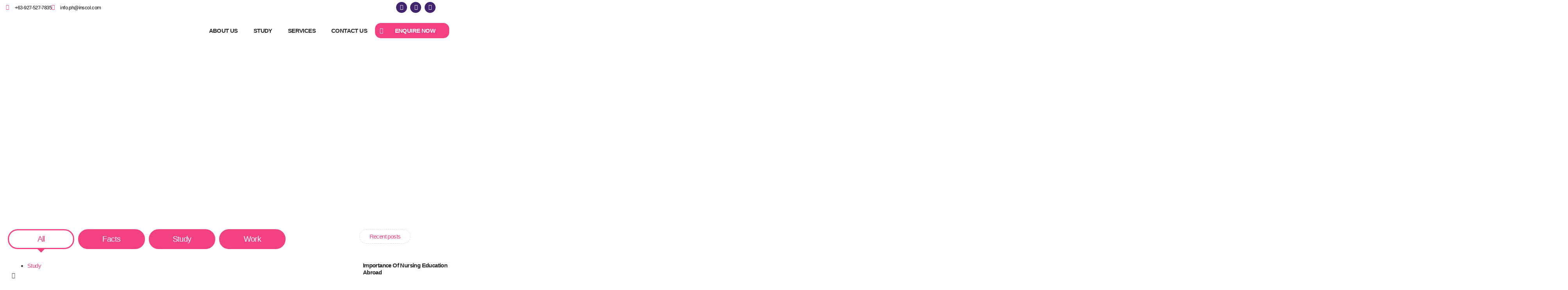

--- FILE ---
content_type: text/html; charset=UTF-8
request_url: https://inscol.com/philippines/blog/tag/2-year-nursing-programs-in-canada-2/
body_size: 59758
content:
<!doctype html>
<html lang="en">
<head>
	<meta charset="UTF-8">
	<meta name="viewport" content="width=device-width, initial-scale=1">
	<link rel="profile" href="https://gmpg.org/xfn/11">
	<meta name='robots' content='index, follow, max-image-preview:large, max-snippet:-1, max-video-preview:-1' />

	<!-- This site is optimized with the Yoast SEO plugin v26.8 - https://yoast.com/product/yoast-seo-wordpress/ -->
	<title>2 year nursing programs in canada​ Archives - INSCOL</title>
	<link rel="canonical" href="https://inscol.com/philippines/blog/tag/2-year-nursing-programs-in-canada-2/" />
	<meta property="og:locale" content="en_US" />
	<meta property="og:type" content="article" />
	<meta property="og:title" content="2 year nursing programs in canada​ Archives - INSCOL" />
	<meta property="og:url" content="https://inscol.com/philippines/blog/tag/2-year-nursing-programs-in-canada-2/" />
	<meta property="og:site_name" content="INSCOL" />
	<meta name="twitter:card" content="summary_large_image" />
	<script type="application/ld+json" class="yoast-schema-graph">{"@context":"https://schema.org","@graph":[{"@type":"CollectionPage","@id":"https://inscol.com/philippines/blog/tag/2-year-nursing-programs-in-canada-2/","url":"https://inscol.com/philippines/blog/tag/2-year-nursing-programs-in-canada-2/","name":"2 year nursing programs in canada​ Archives - INSCOL","isPartOf":{"@id":"https://inscol.com/philippines/#website"},"primaryImageOfPage":{"@id":"https://inscol.com/philippines/blog/tag/2-year-nursing-programs-in-canada-2/#primaryimage"},"image":{"@id":"https://inscol.com/philippines/blog/tag/2-year-nursing-programs-in-canada-2/#primaryimage"},"thumbnailUrl":"https://inscol.com/philippines/wp-content/uploads/2022/09/1.2.jpg","breadcrumb":{"@id":"https://inscol.com/philippines/blog/tag/2-year-nursing-programs-in-canada-2/#breadcrumb"},"inLanguage":"en"},{"@type":"ImageObject","inLanguage":"en","@id":"https://inscol.com/philippines/blog/tag/2-year-nursing-programs-in-canada-2/#primaryimage","url":"https://inscol.com/philippines/wp-content/uploads/2022/09/1.2.jpg","contentUrl":"https://inscol.com/philippines/wp-content/uploads/2022/09/1.2.jpg","width":500,"height":437},{"@type":"BreadcrumbList","@id":"https://inscol.com/philippines/blog/tag/2-year-nursing-programs-in-canada-2/#breadcrumb","itemListElement":[{"@type":"ListItem","position":1,"name":"Home","item":"https://inscol.com/philippines/"},{"@type":"ListItem","position":2,"name":"2 year nursing programs in canada​"}]},{"@type":"WebSite","@id":"https://inscol.com/philippines/#website","url":"https://inscol.com/philippines/","name":"INSCOL","description":"Redefining Nursing Careers","publisher":{"@id":"https://inscol.com/philippines/#organization"},"potentialAction":[{"@type":"SearchAction","target":{"@type":"EntryPoint","urlTemplate":"https://inscol.com/philippines/?s={search_term_string}"},"query-input":{"@type":"PropertyValueSpecification","valueRequired":true,"valueName":"search_term_string"}}],"inLanguage":"en"},{"@type":"Organization","@id":"https://inscol.com/philippines/#organization","name":"INSCOL","url":"https://inscol.com/philippines/","logo":{"@type":"ImageObject","inLanguage":"en","@id":"https://inscol.com/philippines/#/schema/logo/image/","url":"https://inscol.com/philippines/wp-content/uploads/2022/07/INSCOL-600X200.png","contentUrl":"https://inscol.com/philippines/wp-content/uploads/2022/07/INSCOL-600X200.png","width":3999,"height":1333,"caption":"INSCOL"},"image":{"@id":"https://inscol.com/philippines/#/schema/logo/image/"}}]}</script>
	<!-- / Yoast SEO plugin. -->


<script type='application/javascript'  id='pys-version-script'>console.log('PixelYourSite Free version 11.1.5.2');</script>
<link rel="alternate" type="application/rss+xml" title="INSCOL &raquo; Feed" href="https://inscol.com/philippines/feed/" />
<link rel="alternate" type="application/rss+xml" title="INSCOL &raquo; Comments Feed" href="https://inscol.com/philippines/comments/feed/" />
<link rel="alternate" type="application/rss+xml" title="INSCOL &raquo; 2 year nursing programs in canada​ Tag Feed" href="https://inscol.com/philippines/blog/tag/2-year-nursing-programs-in-canada-2/feed/" />
<style id='wp-img-auto-sizes-contain-inline-css'>
img:is([sizes=auto i],[sizes^="auto," i]){contain-intrinsic-size:3000px 1500px}
/*# sourceURL=wp-img-auto-sizes-contain-inline-css */
</style>

<link rel='stylesheet' id='ht_ctc_main_css-css' href='https://inscol.com/philippines/wp-content/plugins/click-to-chat-for-whatsapp/new/inc/assets/css/main.css?ver=4.36' media='all' />
<link rel='stylesheet' id='hfe-widgets-style-css' href='https://inscol.com/philippines/wp-content/plugins/header-footer-elementor/inc/widgets-css/frontend.css?ver=2.8.1' media='all' />
<link rel='stylesheet' id='jkit-elements-main-css' href='https://inscol.com/philippines/wp-content/plugins/jeg-elementor-kit/assets/css/elements/main.css?ver=3.0.2' media='all' />
<style id='wp-emoji-styles-inline-css'>

	img.wp-smiley, img.emoji {
		display: inline !important;
		border: none !important;
		box-shadow: none !important;
		height: 1em !important;
		width: 1em !important;
		margin: 0 0.07em !important;
		vertical-align: -0.1em !important;
		background: none !important;
		padding: 0 !important;
	}
/*# sourceURL=wp-emoji-styles-inline-css */
</style>
<link rel='stylesheet' id='wp-block-library-css' href='https://inscol.com/philippines/wp-includes/css/dist/block-library/style.min.css?ver=6.9' media='all' />
<style id='global-styles-inline-css'>
:root{--wp--preset--aspect-ratio--square: 1;--wp--preset--aspect-ratio--4-3: 4/3;--wp--preset--aspect-ratio--3-4: 3/4;--wp--preset--aspect-ratio--3-2: 3/2;--wp--preset--aspect-ratio--2-3: 2/3;--wp--preset--aspect-ratio--16-9: 16/9;--wp--preset--aspect-ratio--9-16: 9/16;--wp--preset--color--black: #000000;--wp--preset--color--cyan-bluish-gray: #abb8c3;--wp--preset--color--white: #ffffff;--wp--preset--color--pale-pink: #f78da7;--wp--preset--color--vivid-red: #cf2e2e;--wp--preset--color--luminous-vivid-orange: #ff6900;--wp--preset--color--luminous-vivid-amber: #fcb900;--wp--preset--color--light-green-cyan: #7bdcb5;--wp--preset--color--vivid-green-cyan: #00d084;--wp--preset--color--pale-cyan-blue: #8ed1fc;--wp--preset--color--vivid-cyan-blue: #0693e3;--wp--preset--color--vivid-purple: #9b51e0;--wp--preset--gradient--vivid-cyan-blue-to-vivid-purple: linear-gradient(135deg,rgb(6,147,227) 0%,rgb(155,81,224) 100%);--wp--preset--gradient--light-green-cyan-to-vivid-green-cyan: linear-gradient(135deg,rgb(122,220,180) 0%,rgb(0,208,130) 100%);--wp--preset--gradient--luminous-vivid-amber-to-luminous-vivid-orange: linear-gradient(135deg,rgb(252,185,0) 0%,rgb(255,105,0) 100%);--wp--preset--gradient--luminous-vivid-orange-to-vivid-red: linear-gradient(135deg,rgb(255,105,0) 0%,rgb(207,46,46) 100%);--wp--preset--gradient--very-light-gray-to-cyan-bluish-gray: linear-gradient(135deg,rgb(238,238,238) 0%,rgb(169,184,195) 100%);--wp--preset--gradient--cool-to-warm-spectrum: linear-gradient(135deg,rgb(74,234,220) 0%,rgb(151,120,209) 20%,rgb(207,42,186) 40%,rgb(238,44,130) 60%,rgb(251,105,98) 80%,rgb(254,248,76) 100%);--wp--preset--gradient--blush-light-purple: linear-gradient(135deg,rgb(255,206,236) 0%,rgb(152,150,240) 100%);--wp--preset--gradient--blush-bordeaux: linear-gradient(135deg,rgb(254,205,165) 0%,rgb(254,45,45) 50%,rgb(107,0,62) 100%);--wp--preset--gradient--luminous-dusk: linear-gradient(135deg,rgb(255,203,112) 0%,rgb(199,81,192) 50%,rgb(65,88,208) 100%);--wp--preset--gradient--pale-ocean: linear-gradient(135deg,rgb(255,245,203) 0%,rgb(182,227,212) 50%,rgb(51,167,181) 100%);--wp--preset--gradient--electric-grass: linear-gradient(135deg,rgb(202,248,128) 0%,rgb(113,206,126) 100%);--wp--preset--gradient--midnight: linear-gradient(135deg,rgb(2,3,129) 0%,rgb(40,116,252) 100%);--wp--preset--font-size--small: 13px;--wp--preset--font-size--medium: 20px;--wp--preset--font-size--large: 36px;--wp--preset--font-size--x-large: 42px;--wp--preset--spacing--20: 0.44rem;--wp--preset--spacing--30: 0.67rem;--wp--preset--spacing--40: 1rem;--wp--preset--spacing--50: 1.5rem;--wp--preset--spacing--60: 2.25rem;--wp--preset--spacing--70: 3.38rem;--wp--preset--spacing--80: 5.06rem;--wp--preset--shadow--natural: 6px 6px 9px rgba(0, 0, 0, 0.2);--wp--preset--shadow--deep: 12px 12px 50px rgba(0, 0, 0, 0.4);--wp--preset--shadow--sharp: 6px 6px 0px rgba(0, 0, 0, 0.2);--wp--preset--shadow--outlined: 6px 6px 0px -3px rgb(255, 255, 255), 6px 6px rgb(0, 0, 0);--wp--preset--shadow--crisp: 6px 6px 0px rgb(0, 0, 0);}:root { --wp--style--global--content-size: 800px;--wp--style--global--wide-size: 1200px; }:where(body) { margin: 0; }.wp-site-blocks > .alignleft { float: left; margin-right: 2em; }.wp-site-blocks > .alignright { float: right; margin-left: 2em; }.wp-site-blocks > .aligncenter { justify-content: center; margin-left: auto; margin-right: auto; }:where(.wp-site-blocks) > * { margin-block-start: 24px; margin-block-end: 0; }:where(.wp-site-blocks) > :first-child { margin-block-start: 0; }:where(.wp-site-blocks) > :last-child { margin-block-end: 0; }:root { --wp--style--block-gap: 24px; }:root :where(.is-layout-flow) > :first-child{margin-block-start: 0;}:root :where(.is-layout-flow) > :last-child{margin-block-end: 0;}:root :where(.is-layout-flow) > *{margin-block-start: 24px;margin-block-end: 0;}:root :where(.is-layout-constrained) > :first-child{margin-block-start: 0;}:root :where(.is-layout-constrained) > :last-child{margin-block-end: 0;}:root :where(.is-layout-constrained) > *{margin-block-start: 24px;margin-block-end: 0;}:root :where(.is-layout-flex){gap: 24px;}:root :where(.is-layout-grid){gap: 24px;}.is-layout-flow > .alignleft{float: left;margin-inline-start: 0;margin-inline-end: 2em;}.is-layout-flow > .alignright{float: right;margin-inline-start: 2em;margin-inline-end: 0;}.is-layout-flow > .aligncenter{margin-left: auto !important;margin-right: auto !important;}.is-layout-constrained > .alignleft{float: left;margin-inline-start: 0;margin-inline-end: 2em;}.is-layout-constrained > .alignright{float: right;margin-inline-start: 2em;margin-inline-end: 0;}.is-layout-constrained > .aligncenter{margin-left: auto !important;margin-right: auto !important;}.is-layout-constrained > :where(:not(.alignleft):not(.alignright):not(.alignfull)){max-width: var(--wp--style--global--content-size);margin-left: auto !important;margin-right: auto !important;}.is-layout-constrained > .alignwide{max-width: var(--wp--style--global--wide-size);}body .is-layout-flex{display: flex;}.is-layout-flex{flex-wrap: wrap;align-items: center;}.is-layout-flex > :is(*, div){margin: 0;}body .is-layout-grid{display: grid;}.is-layout-grid > :is(*, div){margin: 0;}body{padding-top: 0px;padding-right: 0px;padding-bottom: 0px;padding-left: 0px;}a:where(:not(.wp-element-button)){text-decoration: underline;}:root :where(.wp-element-button, .wp-block-button__link){background-color: #32373c;border-width: 0;color: #fff;font-family: inherit;font-size: inherit;font-style: inherit;font-weight: inherit;letter-spacing: inherit;line-height: inherit;padding-top: calc(0.667em + 2px);padding-right: calc(1.333em + 2px);padding-bottom: calc(0.667em + 2px);padding-left: calc(1.333em + 2px);text-decoration: none;text-transform: inherit;}.has-black-color{color: var(--wp--preset--color--black) !important;}.has-cyan-bluish-gray-color{color: var(--wp--preset--color--cyan-bluish-gray) !important;}.has-white-color{color: var(--wp--preset--color--white) !important;}.has-pale-pink-color{color: var(--wp--preset--color--pale-pink) !important;}.has-vivid-red-color{color: var(--wp--preset--color--vivid-red) !important;}.has-luminous-vivid-orange-color{color: var(--wp--preset--color--luminous-vivid-orange) !important;}.has-luminous-vivid-amber-color{color: var(--wp--preset--color--luminous-vivid-amber) !important;}.has-light-green-cyan-color{color: var(--wp--preset--color--light-green-cyan) !important;}.has-vivid-green-cyan-color{color: var(--wp--preset--color--vivid-green-cyan) !important;}.has-pale-cyan-blue-color{color: var(--wp--preset--color--pale-cyan-blue) !important;}.has-vivid-cyan-blue-color{color: var(--wp--preset--color--vivid-cyan-blue) !important;}.has-vivid-purple-color{color: var(--wp--preset--color--vivid-purple) !important;}.has-black-background-color{background-color: var(--wp--preset--color--black) !important;}.has-cyan-bluish-gray-background-color{background-color: var(--wp--preset--color--cyan-bluish-gray) !important;}.has-white-background-color{background-color: var(--wp--preset--color--white) !important;}.has-pale-pink-background-color{background-color: var(--wp--preset--color--pale-pink) !important;}.has-vivid-red-background-color{background-color: var(--wp--preset--color--vivid-red) !important;}.has-luminous-vivid-orange-background-color{background-color: var(--wp--preset--color--luminous-vivid-orange) !important;}.has-luminous-vivid-amber-background-color{background-color: var(--wp--preset--color--luminous-vivid-amber) !important;}.has-light-green-cyan-background-color{background-color: var(--wp--preset--color--light-green-cyan) !important;}.has-vivid-green-cyan-background-color{background-color: var(--wp--preset--color--vivid-green-cyan) !important;}.has-pale-cyan-blue-background-color{background-color: var(--wp--preset--color--pale-cyan-blue) !important;}.has-vivid-cyan-blue-background-color{background-color: var(--wp--preset--color--vivid-cyan-blue) !important;}.has-vivid-purple-background-color{background-color: var(--wp--preset--color--vivid-purple) !important;}.has-black-border-color{border-color: var(--wp--preset--color--black) !important;}.has-cyan-bluish-gray-border-color{border-color: var(--wp--preset--color--cyan-bluish-gray) !important;}.has-white-border-color{border-color: var(--wp--preset--color--white) !important;}.has-pale-pink-border-color{border-color: var(--wp--preset--color--pale-pink) !important;}.has-vivid-red-border-color{border-color: var(--wp--preset--color--vivid-red) !important;}.has-luminous-vivid-orange-border-color{border-color: var(--wp--preset--color--luminous-vivid-orange) !important;}.has-luminous-vivid-amber-border-color{border-color: var(--wp--preset--color--luminous-vivid-amber) !important;}.has-light-green-cyan-border-color{border-color: var(--wp--preset--color--light-green-cyan) !important;}.has-vivid-green-cyan-border-color{border-color: var(--wp--preset--color--vivid-green-cyan) !important;}.has-pale-cyan-blue-border-color{border-color: var(--wp--preset--color--pale-cyan-blue) !important;}.has-vivid-cyan-blue-border-color{border-color: var(--wp--preset--color--vivid-cyan-blue) !important;}.has-vivid-purple-border-color{border-color: var(--wp--preset--color--vivid-purple) !important;}.has-vivid-cyan-blue-to-vivid-purple-gradient-background{background: var(--wp--preset--gradient--vivid-cyan-blue-to-vivid-purple) !important;}.has-light-green-cyan-to-vivid-green-cyan-gradient-background{background: var(--wp--preset--gradient--light-green-cyan-to-vivid-green-cyan) !important;}.has-luminous-vivid-amber-to-luminous-vivid-orange-gradient-background{background: var(--wp--preset--gradient--luminous-vivid-amber-to-luminous-vivid-orange) !important;}.has-luminous-vivid-orange-to-vivid-red-gradient-background{background: var(--wp--preset--gradient--luminous-vivid-orange-to-vivid-red) !important;}.has-very-light-gray-to-cyan-bluish-gray-gradient-background{background: var(--wp--preset--gradient--very-light-gray-to-cyan-bluish-gray) !important;}.has-cool-to-warm-spectrum-gradient-background{background: var(--wp--preset--gradient--cool-to-warm-spectrum) !important;}.has-blush-light-purple-gradient-background{background: var(--wp--preset--gradient--blush-light-purple) !important;}.has-blush-bordeaux-gradient-background{background: var(--wp--preset--gradient--blush-bordeaux) !important;}.has-luminous-dusk-gradient-background{background: var(--wp--preset--gradient--luminous-dusk) !important;}.has-pale-ocean-gradient-background{background: var(--wp--preset--gradient--pale-ocean) !important;}.has-electric-grass-gradient-background{background: var(--wp--preset--gradient--electric-grass) !important;}.has-midnight-gradient-background{background: var(--wp--preset--gradient--midnight) !important;}.has-small-font-size{font-size: var(--wp--preset--font-size--small) !important;}.has-medium-font-size{font-size: var(--wp--preset--font-size--medium) !important;}.has-large-font-size{font-size: var(--wp--preset--font-size--large) !important;}.has-x-large-font-size{font-size: var(--wp--preset--font-size--x-large) !important;}
:root :where(.wp-block-pullquote){font-size: 1.5em;line-height: 1.6;}
/*# sourceURL=global-styles-inline-css */
</style>
<link rel='stylesheet' id='hfe-style-css' href='https://inscol.com/philippines/wp-content/plugins/header-footer-elementor/assets/css/header-footer-elementor.css?ver=2.8.1' media='all' />
<link rel='stylesheet' id='elementor-icons-css' href='https://inscol.com/philippines/wp-content/plugins/elementor/assets/lib/eicons/css/elementor-icons.min.css?ver=5.46.0' media='all' />
<link rel='stylesheet' id='elementor-frontend-css' href='https://inscol.com/philippines/wp-content/plugins/elementor/assets/css/frontend.min.css?ver=3.34.2' media='all' />
<link rel='stylesheet' id='elementor-post-242-css' href='https://inscol.com/philippines/wp-content/uploads/elementor/css/post-242.css?ver=1769049087' media='all' />
<link rel='stylesheet' id='font-awesome-5-all-css' href='https://inscol.com/philippines/wp-content/plugins/elementor/assets/lib/font-awesome/css/all.min.css?ver=3.34.2' media='all' />
<link rel='stylesheet' id='font-awesome-4-shim-css' href='https://inscol.com/philippines/wp-content/plugins/elementor/assets/lib/font-awesome/css/v4-shims.min.css?ver=3.34.2' media='all' />
<link rel='stylesheet' id='hello-elementor-css' href='https://inscol.com/philippines/wp-content/themes/hello-elementor/assets/css/reset.css?ver=3.4.6' media='all' />
<link rel='stylesheet' id='hello-elementor-theme-style-css' href='https://inscol.com/philippines/wp-content/themes/hello-elementor/assets/css/theme.css?ver=3.4.6' media='all' />
<link rel='stylesheet' id='hello-elementor-header-footer-css' href='https://inscol.com/philippines/wp-content/themes/hello-elementor/assets/css/header-footer.css?ver=3.4.6' media='all' />
<link rel='stylesheet' id='widget-icon-list-css' href='https://inscol.com/philippines/wp-content/plugins/elementor/assets/css/widget-icon-list.min.css?ver=3.34.2' media='all' />
<link rel='stylesheet' id='widget-social-icons-css' href='https://inscol.com/philippines/wp-content/plugins/elementor/assets/css/widget-social-icons.min.css?ver=3.34.2' media='all' />
<link rel='stylesheet' id='e-apple-webkit-css' href='https://inscol.com/philippines/wp-content/plugins/elementor/assets/css/conditionals/apple-webkit.min.css?ver=3.34.2' media='all' />
<link rel='stylesheet' id='widget-image-css' href='https://inscol.com/philippines/wp-content/plugins/elementor/assets/css/widget-image.min.css?ver=3.34.2' media='all' />
<link rel='stylesheet' id='widget-nav-menu-css' href='https://inscol.com/philippines/wp-content/plugins/elementor-pro/assets/css/widget-nav-menu.min.css?ver=3.34.1' media='all' />
<link rel='stylesheet' id='widget-toggle-css' href='https://inscol.com/philippines/wp-content/plugins/elementor/assets/css/widget-toggle.min.css?ver=3.34.2' media='all' />
<link rel='stylesheet' id='e-sticky-css' href='https://inscol.com/philippines/wp-content/plugins/elementor-pro/assets/css/modules/sticky.min.css?ver=3.34.1' media='all' />
<link rel='stylesheet' id='e-motion-fx-css' href='https://inscol.com/philippines/wp-content/plugins/elementor-pro/assets/css/modules/motion-fx.min.css?ver=3.34.1' media='all' />
<link rel='stylesheet' id='widget-heading-css' href='https://inscol.com/philippines/wp-content/plugins/elementor/assets/css/widget-heading.min.css?ver=3.34.2' media='all' />
<link rel='stylesheet' id='e-animation-shrink-css' href='https://inscol.com/philippines/wp-content/plugins/elementor/assets/lib/animations/styles/e-animation-shrink.min.css?ver=3.34.2' media='all' />
<link rel='stylesheet' id='widget-spacer-css' href='https://inscol.com/philippines/wp-content/plugins/elementor/assets/css/widget-spacer.min.css?ver=3.34.2' media='all' />
<link rel='stylesheet' id='widget-posts-css' href='https://inscol.com/philippines/wp-content/plugins/elementor-pro/assets/css/widget-posts.min.css?ver=3.34.1' media='all' />
<link rel='stylesheet' id='widget-form-css' href='https://inscol.com/philippines/wp-content/plugins/elementor-pro/assets/css/widget-form.min.css?ver=3.34.1' media='all' />
<link rel='stylesheet' id='e-animation-fadeIn-css' href='https://inscol.com/philippines/wp-content/plugins/elementor/assets/lib/animations/styles/fadeIn.min.css?ver=3.34.2' media='all' />
<link rel='stylesheet' id='e-popup-css' href='https://inscol.com/philippines/wp-content/plugins/elementor-pro/assets/css/conditionals/popup.min.css?ver=3.34.1' media='all' />
<link rel='stylesheet' id='widget-divider-css' href='https://inscol.com/philippines/wp-content/plugins/elementor/assets/css/widget-divider.min.css?ver=3.34.2' media='all' />
<link rel='stylesheet' id='e-animation-zoomIn-css' href='https://inscol.com/philippines/wp-content/plugins/elementor/assets/lib/animations/styles/zoomIn.min.css?ver=3.34.2' media='all' />
<link rel='stylesheet' id='e-animation-fadeInRight-css' href='https://inscol.com/philippines/wp-content/plugins/elementor/assets/lib/animations/styles/fadeInRight.min.css?ver=3.34.2' media='all' />
<link rel='stylesheet' id='elementor-post-58-css' href='https://inscol.com/philippines/wp-content/uploads/elementor/css/post-58.css?ver=1769049448' media='all' />
<link rel='stylesheet' id='elementor-post-251-css' href='https://inscol.com/philippines/wp-content/uploads/elementor/css/post-251.css?ver=1769049449' media='all' />
<link rel='stylesheet' id='elementor-post-1862-css' href='https://inscol.com/philippines/wp-content/uploads/elementor/css/post-1862.css?ver=1769049111' media='all' />
<link rel='stylesheet' id='elementor-post-3343-css' href='https://inscol.com/philippines/wp-content/uploads/elementor/css/post-3343.css?ver=1769049449' media='all' />
<link rel='stylesheet' id='elementor-post-3001-css' href='https://inscol.com/philippines/wp-content/uploads/elementor/css/post-3001.css?ver=1769049449' media='all' />
<link rel='stylesheet' id='elementor-post-2828-css' href='https://inscol.com/philippines/wp-content/uploads/elementor/css/post-2828.css?ver=1769049449' media='all' />
<link rel='stylesheet' id='dashicons-css' href='https://inscol.com/philippines/wp-includes/css/dashicons.min.css?ver=6.9' media='all' />
<link rel='stylesheet' id='hfe-elementor-icons-css' href='https://inscol.com/philippines/wp-content/plugins/elementor/assets/lib/eicons/css/elementor-icons.min.css?ver=5.34.0' media='all' />
<link rel='stylesheet' id='hfe-icons-list-css' href='https://inscol.com/philippines/wp-content/plugins/elementor/assets/css/widget-icon-list.min.css?ver=3.24.3' media='all' />
<link rel='stylesheet' id='hfe-social-icons-css' href='https://inscol.com/philippines/wp-content/plugins/elementor/assets/css/widget-social-icons.min.css?ver=3.24.0' media='all' />
<link rel='stylesheet' id='hfe-social-share-icons-brands-css' href='https://inscol.com/philippines/wp-content/plugins/elementor/assets/lib/font-awesome/css/brands.css?ver=5.15.3' media='all' />
<link rel='stylesheet' id='hfe-social-share-icons-fontawesome-css' href='https://inscol.com/philippines/wp-content/plugins/elementor/assets/lib/font-awesome/css/fontawesome.css?ver=5.15.3' media='all' />
<link rel='stylesheet' id='hfe-nav-menu-icons-css' href='https://inscol.com/philippines/wp-content/plugins/elementor/assets/lib/font-awesome/css/solid.css?ver=5.15.3' media='all' />
<link rel='stylesheet' id='hfe-widget-blockquote-css' href='https://inscol.com/philippines/wp-content/plugins/elementor-pro/assets/css/widget-blockquote.min.css?ver=3.25.0' media='all' />
<link rel='stylesheet' id='hfe-mega-menu-css' href='https://inscol.com/philippines/wp-content/plugins/elementor-pro/assets/css/widget-mega-menu.min.css?ver=3.26.2' media='all' />
<link rel='stylesheet' id='hfe-nav-menu-widget-css' href='https://inscol.com/philippines/wp-content/plugins/elementor-pro/assets/css/widget-nav-menu.min.css?ver=3.26.0' media='all' />
<link rel='stylesheet' id='ekit-widget-styles-css' href='https://inscol.com/philippines/wp-content/plugins/elementskit-lite/widgets/init/assets/css/widget-styles.css?ver=3.7.8' media='all' />
<link rel='stylesheet' id='ekit-responsive-css' href='https://inscol.com/philippines/wp-content/plugins/elementskit-lite/widgets/init/assets/css/responsive.css?ver=3.7.8' media='all' />
<link rel='stylesheet' id='eael-general-css' href='https://inscol.com/philippines/wp-content/plugins/essential-addons-for-elementor-lite/assets/front-end/css/view/general.min.css?ver=6.5.8' media='all' />
<link rel='stylesheet' id='elementor-gf-local-mulish-css' href='https://inscol.com/philippines/wp-content/uploads/elementor/google-fonts/css/mulish.css?ver=1742254656' media='all' />
<link rel='stylesheet' id='elementor-gf-local-poppins-css' href='https://inscol.com/philippines/wp-content/uploads/elementor/google-fonts/css/poppins.css?ver=1742254659' media='all' />
<link rel='stylesheet' id='elementor-gf-local-montserrat-css' href='https://inscol.com/philippines/wp-content/uploads/elementor/google-fonts/css/montserrat.css?ver=1742254665' media='all' />
<link rel='stylesheet' id='elementor-gf-local-rubik-css' href='https://inscol.com/philippines/wp-content/uploads/elementor/google-fonts/css/rubik.css?ver=1742254672' media='all' />
<link rel='stylesheet' id='elementor-gf-local-ebgaramond-css' href='https://inscol.com/philippines/wp-content/uploads/elementor/google-fonts/css/ebgaramond.css?ver=1742254677' media='all' />
<link rel='stylesheet' id='elementor-icons-shared-0-css' href='https://inscol.com/philippines/wp-content/plugins/elementor/assets/lib/font-awesome/css/fontawesome.min.css?ver=5.15.3' media='all' />
<link rel='stylesheet' id='elementor-icons-fa-solid-css' href='https://inscol.com/philippines/wp-content/plugins/elementor/assets/lib/font-awesome/css/solid.min.css?ver=5.15.3' media='all' />
<link rel='stylesheet' id='elementor-icons-fa-brands-css' href='https://inscol.com/philippines/wp-content/plugins/elementor/assets/lib/font-awesome/css/brands.min.css?ver=5.15.3' media='all' />
<link rel='stylesheet' id='elementor-icons-fa-regular-css' href='https://inscol.com/philippines/wp-content/plugins/elementor/assets/lib/font-awesome/css/regular.min.css?ver=5.15.3' media='all' />
<script id="jquery-core-js-extra">
var pysFacebookRest = {"restApiUrl":"https://inscol.com/philippines/wp-json/pys-facebook/v1/event","debug":""};
//# sourceURL=jquery-core-js-extra
</script>
<script src="https://inscol.com/philippines/wp-includes/js/jquery/jquery.min.js?ver=3.7.1" id="jquery-core-js"></script>
<script src="https://inscol.com/philippines/wp-includes/js/jquery/jquery-migrate.min.js?ver=3.4.1" id="jquery-migrate-js"></script>
<script id="jquery-js-after">
!function($){"use strict";$(document).ready(function(){$(this).scrollTop()>100&&$(".hfe-scroll-to-top-wrap").removeClass("hfe-scroll-to-top-hide"),$(window).scroll(function(){$(this).scrollTop()<100?$(".hfe-scroll-to-top-wrap").fadeOut(300):$(".hfe-scroll-to-top-wrap").fadeIn(300)}),$(".hfe-scroll-to-top-wrap").on("click",function(){$("html, body").animate({scrollTop:0},300);return!1})})}(jQuery);
!function($){'use strict';$(document).ready(function(){var bar=$('.hfe-reading-progress-bar');if(!bar.length)return;$(window).on('scroll',function(){var s=$(window).scrollTop(),d=$(document).height()-$(window).height(),p=d? s/d*100:0;bar.css('width',p+'%')});});}(jQuery);
//# sourceURL=jquery-js-after
</script>
<script src="https://inscol.com/philippines/wp-content/plugins/elementor/assets/lib/font-awesome/js/v4-shims.min.js?ver=3.34.2" id="font-awesome-4-shim-js"></script>
<script src="https://inscol.com/philippines/wp-content/plugins/pixelyoursite/dist/scripts/jquery.bind-first-0.2.3.min.js?ver=0.2.3" id="jquery-bind-first-js"></script>
<script src="https://inscol.com/philippines/wp-content/plugins/pixelyoursite/dist/scripts/js.cookie-2.1.3.min.js?ver=2.1.3" id="js-cookie-pys-js"></script>
<script src="https://inscol.com/philippines/wp-content/plugins/pixelyoursite/dist/scripts/tld.min.js?ver=2.3.1" id="js-tld-js"></script>
<script id="pys-js-extra">
var pysOptions = {"staticEvents":{"facebook":{"init_event":[{"delay":0,"type":"static","ajaxFire":false,"name":"PageView","pixelIds":["948009106309559"],"eventID":"6bdb1df7-4d5b-4e76-bc3a-adfeeadc2177","params":{"page_title":"2 year nursing programs in canada\u200b","post_type":"tag","post_id":344,"plugin":"PixelYourSite","user_role":"guest","event_url":"inscol.com/philippines/blog/tag/2-year-nursing-programs-in-canada-2/"},"e_id":"init_event","ids":[],"hasTimeWindow":false,"timeWindow":0,"woo_order":"","edd_order":""}]}},"dynamicEvents":{"automatic_event_form":{"facebook":{"delay":0,"type":"dyn","name":"Form","pixelIds":["948009106309559"],"eventID":"cb0b19c2-5da3-4a9a-8c16-3ca8d606adbe","params":{"page_title":"2 year nursing programs in canada\u200b","post_type":"tag","post_id":344,"plugin":"PixelYourSite","user_role":"guest","event_url":"inscol.com/philippines/blog/tag/2-year-nursing-programs-in-canada-2/"},"e_id":"automatic_event_form","ids":[],"hasTimeWindow":false,"timeWindow":0,"woo_order":"","edd_order":""}},"automatic_event_download":{"facebook":{"delay":0,"type":"dyn","name":"Download","extensions":["","doc","exe","js","pdf","ppt","tgz","zip","xls"],"pixelIds":["948009106309559"],"eventID":"13c53517-d5bc-4df3-a22e-0070dc482d18","params":{"page_title":"2 year nursing programs in canada\u200b","post_type":"tag","post_id":344,"plugin":"PixelYourSite","user_role":"guest","event_url":"inscol.com/philippines/blog/tag/2-year-nursing-programs-in-canada-2/"},"e_id":"automatic_event_download","ids":[],"hasTimeWindow":false,"timeWindow":0,"woo_order":"","edd_order":""}},"automatic_event_comment":{"facebook":{"delay":0,"type":"dyn","name":"Comment","pixelIds":["948009106309559"],"eventID":"bdc069ae-9e08-4cfe-a0a0-6353bfa88a74","params":{"page_title":"2 year nursing programs in canada\u200b","post_type":"tag","post_id":344,"plugin":"PixelYourSite","user_role":"guest","event_url":"inscol.com/philippines/blog/tag/2-year-nursing-programs-in-canada-2/"},"e_id":"automatic_event_comment","ids":[],"hasTimeWindow":false,"timeWindow":0,"woo_order":"","edd_order":""}},"automatic_event_scroll":{"facebook":{"delay":0,"type":"dyn","name":"PageScroll","scroll_percent":30,"pixelIds":["948009106309559"],"eventID":"692d3a82-c54f-49bd-b0c0-8805e887d48e","params":{"page_title":"2 year nursing programs in canada\u200b","post_type":"tag","post_id":344,"plugin":"PixelYourSite","user_role":"guest","event_url":"inscol.com/philippines/blog/tag/2-year-nursing-programs-in-canada-2/"},"e_id":"automatic_event_scroll","ids":[],"hasTimeWindow":false,"timeWindow":0,"woo_order":"","edd_order":""}},"automatic_event_time_on_page":{"facebook":{"delay":0,"type":"dyn","name":"TimeOnPage","time_on_page":30,"pixelIds":["948009106309559"],"eventID":"12c409ee-9ecf-4ec9-b76c-f7f106cf5f09","params":{"page_title":"2 year nursing programs in canada\u200b","post_type":"tag","post_id":344,"plugin":"PixelYourSite","user_role":"guest","event_url":"inscol.com/philippines/blog/tag/2-year-nursing-programs-in-canada-2/"},"e_id":"automatic_event_time_on_page","ids":[],"hasTimeWindow":false,"timeWindow":0,"woo_order":"","edd_order":""}}},"triggerEvents":[],"triggerEventTypes":[],"facebook":{"pixelIds":["948009106309559"],"advancedMatching":{"external_id":"cdbcedbfffaafceaabefffeebbdac"},"advancedMatchingEnabled":true,"removeMetadata":false,"wooVariableAsSimple":false,"serverApiEnabled":true,"wooCRSendFromServer":false,"send_external_id":null,"enabled_medical":false,"do_not_track_medical_param":["event_url","post_title","page_title","landing_page","content_name","categories","category_name","tags"],"meta_ldu":false},"debug":"","siteUrl":"https://inscol.com/philippines","ajaxUrl":"https://inscol.com/philippines/wp-admin/admin-ajax.php","ajax_event":"64e422ed60","enable_remove_download_url_param":"1","cookie_duration":"7","last_visit_duration":"60","enable_success_send_form":"","ajaxForServerEvent":"1","ajaxForServerStaticEvent":"1","useSendBeacon":"1","send_external_id":"1","external_id_expire":"180","track_cookie_for_subdomains":"1","google_consent_mode":"1","gdpr":{"ajax_enabled":false,"all_disabled_by_api":false,"facebook_disabled_by_api":false,"analytics_disabled_by_api":false,"google_ads_disabled_by_api":false,"pinterest_disabled_by_api":false,"bing_disabled_by_api":false,"reddit_disabled_by_api":false,"externalID_disabled_by_api":false,"facebook_prior_consent_enabled":true,"analytics_prior_consent_enabled":true,"google_ads_prior_consent_enabled":null,"pinterest_prior_consent_enabled":true,"bing_prior_consent_enabled":true,"cookiebot_integration_enabled":false,"cookiebot_facebook_consent_category":"marketing","cookiebot_analytics_consent_category":"statistics","cookiebot_tiktok_consent_category":"marketing","cookiebot_google_ads_consent_category":"marketing","cookiebot_pinterest_consent_category":"marketing","cookiebot_bing_consent_category":"marketing","consent_magic_integration_enabled":false,"real_cookie_banner_integration_enabled":false,"cookie_notice_integration_enabled":false,"cookie_law_info_integration_enabled":false,"analytics_storage":{"enabled":true,"value":"granted","filter":false},"ad_storage":{"enabled":true,"value":"granted","filter":false},"ad_user_data":{"enabled":true,"value":"granted","filter":false},"ad_personalization":{"enabled":true,"value":"granted","filter":false}},"cookie":{"disabled_all_cookie":false,"disabled_start_session_cookie":false,"disabled_advanced_form_data_cookie":false,"disabled_landing_page_cookie":false,"disabled_first_visit_cookie":false,"disabled_trafficsource_cookie":false,"disabled_utmTerms_cookie":false,"disabled_utmId_cookie":false},"tracking_analytics":{"TrafficSource":"direct","TrafficLanding":"undefined","TrafficUtms":[],"TrafficUtmsId":[]},"GATags":{"ga_datalayer_type":"default","ga_datalayer_name":"dataLayerPYS"},"woo":{"enabled":false},"edd":{"enabled":false},"cache_bypass":"1769121537"};
//# sourceURL=pys-js-extra
</script>
<script src="https://inscol.com/philippines/wp-content/plugins/pixelyoursite/dist/scripts/public.js?ver=11.1.5.2" id="pys-js"></script>
<link rel="https://api.w.org/" href="https://inscol.com/philippines/wp-json/" /><link rel="alternate" title="JSON" type="application/json" href="https://inscol.com/philippines/wp-json/wp/v2/tags/344" /><link rel="EditURI" type="application/rsd+xml" title="RSD" href="https://inscol.com/philippines/xmlrpc.php?rsd" />
<meta name="generator" content="WordPress 6.9" />
<style id="essential-blocks-global-styles">
            :root {
                --eb-global-primary-color: #101828;
--eb-global-secondary-color: #475467;
--eb-global-tertiary-color: #98A2B3;
--eb-global-text-color: #475467;
--eb-global-heading-color: #1D2939;
--eb-global-link-color: #444CE7;
--eb-global-background-color: #F9FAFB;
--eb-global-button-text-color: #FFFFFF;
--eb-global-button-background-color: #101828;
--eb-gradient-primary-color: linear-gradient(90deg, hsla(259, 84%, 78%, 1) 0%, hsla(206, 67%, 75%, 1) 100%);
--eb-gradient-secondary-color: linear-gradient(90deg, hsla(18, 76%, 85%, 1) 0%, hsla(203, 69%, 84%, 1) 100%);
--eb-gradient-tertiary-color: linear-gradient(90deg, hsla(248, 21%, 15%, 1) 0%, hsla(250, 14%, 61%, 1) 100%);
--eb-gradient-background-color: linear-gradient(90deg, rgb(250, 250, 250) 0%, rgb(233, 233, 233) 49%, rgb(244, 243, 243) 100%);

                --eb-tablet-breakpoint: 1024px;
--eb-mobile-breakpoint: 767px;

            }
            
            
        </style><!-- Global Google Tag Manager -->
<script>(function(w,d,s,l,i){w[l]=w[l]||[];w[l].push({'gtm.start':
new Date().getTime(),event:'gtm.js'});var f=d.getElementsByTagName(s)[0],
j=d.createElement(s),dl=l!='dataLayer'?'&l='+l:'';j.async=true;j.src=
'https://www.googletagmanager.com/gtm.js?id='+i+dl;f.parentNode.insertBefore(j,f);
})(window,document,'script','dataLayer','GTM-K84KRL8B');</script>
<!-- End Global Google Tag Manager -->

<!-- Google tag (gtag.js) -->
<script async src="https://www.googletagmanager.com/gtag/js?id=G-S4PNY4WF1B"></script>
<script>
  window.dataLayer = window.dataLayer || [];
  function gtag(){dataLayer.push(arguments);}
  gtag('js', new Date());

  gtag('config', 'G-S4PNY4WF1B');
</script>
<!-- Google Tag Manager -->
<script>(function(w,d,s,l,i){w[l]=w[l]||[];w[l].push({'gtm.start':
new Date().getTime(),event:'gtm.js'});var f=d.getElementsByTagName(s)[0],
j=d.createElement(s),dl=l!='dataLayer'?'&l='+l:'';j.async=true;j.src=
'https://www.googletagmanager.com/gtm.js?id='+i+dl;f.parentNode.insertBefore(j,f);
})(window,document,'script','dataLayer','GTM-WJPB4JF');</script>
<!-- End Google Tag Manager -->
<!-- Global site tag (gtag.js) - Google Ads: AW-1003300089 -->
<script async src="https://www.googletagmanager.com/gtag/js?id=AW-1003300089"></script>
<script>
  window.dataLayer = window.dataLayer || [];
  function gtag(){dataLayer.push(arguments);}
  gtag('js', new Date());

  gtag('config', 'AW-1003300089');
</script>

<!-- Meta Pixel Code -->
<script>
!function(f,b,e,v,n,t,s)
{if(f.fbq)return;n=f.fbq=function(){n.callMethod?
n.callMethod.apply(n,arguments):n.queue.push(arguments)};
if(!f._fbq)f._fbq=n;n.push=n;n.loaded=!0;n.version='2.0';
n.queue=[];t=b.createElement(e);t.async=!0;
t.src=v;s=b.getElementsByTagName(e)[0];
s.parentNode.insertBefore(t,s)}(window, document,'script',
'https://connect.facebook.net/en_US/fbevents.js');
fbq('init', '4254436161448625');
fbq('track', 'PageView');
</script>
<noscript><img height="1" width="1" style="display:none"
src="https://www.facebook.com/tr?id=4254436161448625&ev=PageView&noscript=1"
/></noscript>
<!-- End Meta Pixel Code -->
<!-- Meta Pixel Philippines Code -->
<script>
!function(f,b,e,v,n,t,s)
{if(f.fbq)return;n=f.fbq=function(){n.callMethod?
n.callMethod.apply(n,arguments):n.queue.push(arguments)};
if(!f._fbq)f._fbq=n;n.push=n;n.loaded=!0;n.version='2.0';
n.queue=[];t=b.createElement(e);t.async=!0;
t.src=v;s=b.getElementsByTagName(e)[0];
s.parentNode.insertBefore(t,s)}(window, document,'script',
'https://connect.facebook.net/en_US/fbevents.js');
fbq('init', '948009106309559');
fbq('track', 'PageView');
</script>
<noscript><img height="1" width="1" style="display:none"
src="https://www.facebook.com/tr?id=948009106309559&ev=PageView&noscript=1"
/></noscript>
<!-- End Meta Pixel Code -->
<meta name="generator" content="Elementor 3.34.2; features: additional_custom_breakpoints; settings: css_print_method-external, google_font-enabled, font_display-auto">
			<style>
				.e-con.e-parent:nth-of-type(n+4):not(.e-lazyloaded):not(.e-no-lazyload),
				.e-con.e-parent:nth-of-type(n+4):not(.e-lazyloaded):not(.e-no-lazyload) * {
					background-image: none !important;
				}
				@media screen and (max-height: 1024px) {
					.e-con.e-parent:nth-of-type(n+3):not(.e-lazyloaded):not(.e-no-lazyload),
					.e-con.e-parent:nth-of-type(n+3):not(.e-lazyloaded):not(.e-no-lazyload) * {
						background-image: none !important;
					}
				}
				@media screen and (max-height: 640px) {
					.e-con.e-parent:nth-of-type(n+2):not(.e-lazyloaded):not(.e-no-lazyload),
					.e-con.e-parent:nth-of-type(n+2):not(.e-lazyloaded):not(.e-no-lazyload) * {
						background-image: none !important;
					}
				}
			</style>
			<link rel="icon" href="https://inscol.com/philippines/wp-content/uploads/2023/12/cropped-4-Black-Background-32x32.jpg" sizes="32x32" />
<link rel="icon" href="https://inscol.com/philippines/wp-content/uploads/2023/12/cropped-4-Black-Background-192x192.jpg" sizes="192x192" />
<link rel="apple-touch-icon" href="https://inscol.com/philippines/wp-content/uploads/2023/12/cropped-4-Black-Background-180x180.jpg" />
<meta name="msapplication-TileImage" content="https://inscol.com/philippines/wp-content/uploads/2023/12/cropped-4-Black-Background-270x270.jpg" />
		<style id="wp-custom-css">
			

/** Start Block Kit CSS: 71-3-d415519effd9e11f35d2438c58ea7ebf **/

.envato-block__preview{overflow: visible;}

/** End Block Kit CSS: 71-3-d415519effd9e11f35d2438c58ea7ebf **/



/** Start Block Kit CSS: 136-3-fc37602abad173a9d9d95d89bbe6bb80 **/

.envato-block__preview{overflow: visible !important;}

/** End Block Kit CSS: 136-3-fc37602abad173a9d9d95d89bbe6bb80 **/



/** Start Block Kit CSS: 143-3-7969bb877702491bc5ca272e536ada9d **/

.envato-block__preview{overflow: visible;}
/* Material Button Click Effect */
.envato-kit-140-material-hit .menu-item a,
.envato-kit-140-material-button .elementor-button{
  background-position: center;
  transition: background 0.8s;
}
.envato-kit-140-material-hit .menu-item a:hover,
.envato-kit-140-material-button .elementor-button:hover{
  background: radial-gradient(circle, transparent 1%, #fff 1%) center/15000%;
}
.envato-kit-140-material-hit .menu-item a:active,
.envato-kit-140-material-button .elementor-button:active{
  background-color: #FFF;
  background-size: 100%;
  transition: background 0s;
}

/* Field Shadow */
.envato-kit-140-big-shadow-form .elementor-field-textual{
	box-shadow: 0 20px 30px rgba(0,0,0, .05);
}

/* FAQ */
.envato-kit-140-faq .elementor-accordion .elementor-accordion-item{
	border-width: 0 0 1px !important;
}

/* Scrollable Columns */
.envato-kit-140-scrollable{
	 height: 100%;
   overflow: auto;
   overflow-x: hidden;
}

/* ImageBox: No Space */
.envato-kit-140-imagebox-nospace:hover{
	transform: scale(1.1);
	transition: all 0.3s;
}
.envato-kit-140-imagebox-nospace figure{
	line-height: 0;
}

.envato-kit-140-slide .elementor-slide-content{
	background: #FFF;
	margin-left: -60px;
	padding: 1em;
}
.envato-kit-140-carousel .slick-active:not(.slick-current)  img{
	padding: 20px !important;
	transition: all .9s;
}

/** End Block Kit CSS: 143-3-7969bb877702491bc5ca272e536ada9d **/

		</style>
		</head>
<body class="archive tag tag-2-year-nursing-programs-in-canada-2 tag-344 wp-custom-logo wp-embed-responsive wp-theme-hello-elementor ehf-template-hello-elementor ehf-stylesheet-hello-elementor jkit-color-scheme hello-elementor-default elementor-page-1862 elementor-default elementor-template-full-width elementor-kit-242">

<!-- Global Google Tag Manager (noscript) -->
<noscript><iframe src="https://www.googletagmanager.com/ns.html?id=GTM-K84KRL8B"
height="0" width="0" style="display:none;visibility:hidden"></iframe></noscript>
<!-- End Global Google Tag Manager (noscript) --><!-- Google Tag Manager (noscript) -->
<noscript><iframe src="https://www.googletagmanager.com/ns.html?id=GTM-WJPB4JF"
height="0" width="0" style="display:none;visibility:hidden"></iframe></noscript>
<!-- End Google Tag Manager (noscript) -->

<a class="skip-link screen-reader-text" href="#content">Skip to content</a>

		<header data-elementor-type="header" data-elementor-id="58" class="elementor elementor-58 elementor-location-header" data-elementor-post-type="elementor_library">
					<section class="elementor-section elementor-top-section elementor-element elementor-element-42ecc80f elementor-section-content-middle elementor-hidden-tablet elementor-hidden-mobile elementor-section-boxed elementor-section-height-default elementor-section-height-default" data-id="42ecc80f" data-element_type="section" data-settings="{&quot;background_background&quot;:&quot;classic&quot;}">
							<div class="elementor-background-overlay"></div>
							<div class="elementor-container elementor-column-gap-no">
					<div class="elementor-column elementor-col-25 elementor-top-column elementor-element elementor-element-6b8e34bd elementor-hidden-phone" data-id="6b8e34bd" data-element_type="column">
			<div class="elementor-widget-wrap elementor-element-populated">
						<div class="elementor-element elementor-element-1f3b537 elementor-icon-list--layout-inline elementor-list-item-link-full_width elementor-widget elementor-widget-icon-list" data-id="1f3b537" data-element_type="widget" data-widget_type="icon-list.default">
				<div class="elementor-widget-container">
							<ul class="elementor-icon-list-items elementor-inline-items">
							<li class="elementor-icon-list-item elementor-inline-item">
											<a href="tel:+63-927-527-7835">

												<span class="elementor-icon-list-icon">
							<i aria-hidden="true" class="fas fa-mobile-alt"></i>						</span>
										<span class="elementor-icon-list-text">+63-927-527-7835</span>
											</a>
									</li>
								<li class="elementor-icon-list-item elementor-inline-item">
											<a href="mailto:info.ph@inscol.com">

												<span class="elementor-icon-list-icon">
							<i aria-hidden="true" class="fas fa-envelope"></i>						</span>
										<span class="elementor-icon-list-text">info.ph@inscol.com</span>
											</a>
									</li>
						</ul>
						</div>
				</div>
					</div>
		</div>
				<div class="elementor-column elementor-col-25 elementor-top-column elementor-element elementor-element-970b315 elementor-hidden-desktop elementor-hidden-tablet" data-id="970b315" data-element_type="column">
			<div class="elementor-widget-wrap elementor-element-populated">
						<div class="elementor-element elementor-element-6df2778 elementor-shape-circle e-grid-align-mobile-right elementor-widget-mobile__width-initial e-grid-align-left e-grid-align-tablet-left elementor-grid-0 elementor-widget elementor-widget-social-icons" data-id="6df2778" data-element_type="widget" data-widget_type="social-icons.default">
				<div class="elementor-widget-container">
							<div class="elementor-social-icons-wrapper elementor-grid" role="list">
							<span class="elementor-grid-item" role="listitem">
					<a class="elementor-icon elementor-social-icon elementor-social-icon-facebook elementor-repeater-item-26b1cde" href="https://www.facebook.com/inscoluae" target="_blank">
						<span class="elementor-screen-only">Facebook</span>
						<i aria-hidden="true" class="fab fa-facebook"></i>					</a>
				</span>
							<span class="elementor-grid-item" role="listitem">
					<a class="elementor-icon elementor-social-icon elementor-social-icon-linkedin elementor-repeater-item-5737383" target="_blank">
						<span class="elementor-screen-only">Linkedin</span>
						<i aria-hidden="true" class="fab fa-linkedin"></i>					</a>
				</span>
							<span class="elementor-grid-item" role="listitem">
					<a class="elementor-icon elementor-social-icon elementor-social-icon-instagram elementor-repeater-item-13c630c" href="https://www.instagram.com/inscoluae/" target="_blank">
						<span class="elementor-screen-only">Instagram</span>
						<i aria-hidden="true" class="fab fa-instagram"></i>					</a>
				</span>
					</div>
						</div>
				</div>
					</div>
		</div>
				<div class="elementor-column elementor-col-25 elementor-top-column elementor-element elementor-element-24d2aaf elementor-hidden-mobile elementor-hidden-tablet" data-id="24d2aaf" data-element_type="column">
			<div class="elementor-widget-wrap">
							</div>
		</div>
				<div class="elementor-column elementor-col-25 elementor-top-column elementor-element elementor-element-74658dd elementor-hidden-mobile" data-id="74658dd" data-element_type="column">
			<div class="elementor-widget-wrap elementor-element-populated">
						<div class="elementor-element elementor-element-5e378ff elementor-shape-circle e-grid-align-mobile-right elementor-widget-mobile__width-initial e-grid-align-right e-grid-align-tablet-left elementor-grid-0 elementor-widget elementor-widget-social-icons" data-id="5e378ff" data-element_type="widget" data-widget_type="social-icons.default">
				<div class="elementor-widget-container">
							<div class="elementor-social-icons-wrapper elementor-grid" role="list">
							<span class="elementor-grid-item" role="listitem">
					<a class="elementor-icon elementor-social-icon elementor-social-icon-facebook elementor-repeater-item-26b1cde" href="https://www.facebook.com/INSCOLGlobalNurses" target="_blank">
						<span class="elementor-screen-only">Facebook</span>
						<i aria-hidden="true" class="fab fa-facebook"></i>					</a>
				</span>
							<span class="elementor-grid-item" role="listitem">
					<a class="elementor-icon elementor-social-icon elementor-social-icon-linkedin elementor-repeater-item-5737383" href="https://www.linkedin.com/company/3280635" target="_blank">
						<span class="elementor-screen-only">Linkedin</span>
						<i aria-hidden="true" class="fab fa-linkedin"></i>					</a>
				</span>
							<span class="elementor-grid-item" role="listitem">
					<a class="elementor-icon elementor-social-icon elementor-social-icon-instagram elementor-repeater-item-13c630c" href="https://www.instagram.com/inscolglobalnurses" target="_blank">
						<span class="elementor-screen-only">Instagram</span>
						<i aria-hidden="true" class="fab fa-instagram"></i>					</a>
				</span>
					</div>
						</div>
				</div>
					</div>
		</div>
					</div>
		</section>
				<section class="elementor-section elementor-top-section elementor-element elementor-element-235d3c89 elementor-section-content-middle elementor-hidden-tablet elementor-section-boxed elementor-section-height-default elementor-section-height-default" data-id="235d3c89" data-element_type="section" data-settings="{&quot;background_background&quot;:&quot;classic&quot;,&quot;motion_fx_motion_fx_scrolling&quot;:&quot;yes&quot;,&quot;sticky&quot;:&quot;top&quot;,&quot;motion_fx_devices&quot;:[&quot;desktop&quot;,&quot;tablet&quot;,&quot;mobile&quot;],&quot;sticky_on&quot;:[&quot;desktop&quot;,&quot;tablet&quot;,&quot;mobile&quot;],&quot;sticky_offset&quot;:0,&quot;sticky_effects_offset&quot;:0,&quot;sticky_anchor_link_offset&quot;:0}">
							<div class="elementor-background-overlay"></div>
							<div class="elementor-container elementor-column-gap-no">
					<div class="elementor-column elementor-col-25 elementor-top-column elementor-element elementor-element-e6e9c22" data-id="e6e9c22" data-element_type="column">
			<div class="elementor-widget-wrap elementor-element-populated">
						<div class="elementor-element elementor-element-2354d78 elementor-hidden-mobile elementor-widget elementor-widget-image" data-id="2354d78" data-element_type="widget" data-widget_type="image.default">
				<div class="elementor-widget-container">
																<a href="https://inscol.com/philippines/">
							<img width="335" height="64" src="https://inscol.com/philippines/wp-content/uploads/2022/07/INSCOL-Logo-Black.png" class="attachment-large size-large wp-image-576" alt="" decoding="async" srcset="https://inscol.com/philippines/wp-content/uploads/2022/07/INSCOL-Logo-Black.png 335w, https://inscol.com/philippines/wp-content/uploads/2022/07/INSCOL-Logo-Black-300x57.png 300w" sizes="(max-width: 335px) 100vw, 335px" />								</a>
															</div>
				</div>
				<div class="elementor-element elementor-element-604921e elementor-hidden-desktop elementor-hidden-tablet elementor-widget elementor-widget-image" data-id="604921e" data-element_type="widget" data-widget_type="image.default">
				<div class="elementor-widget-container">
																<a href="https://inscol.com/philippines/">
							<img loading="lazy" width="3999" height="1333" src="https://inscol.com/philippines/wp-content/uploads/2022/07/INSCOL-600X200.png" class="attachment-full size-full wp-image-3287" alt="" decoding="async" srcset="https://inscol.com/philippines/wp-content/uploads/2022/07/INSCOL-600X200.png 3999w, https://inscol.com/philippines/wp-content/uploads/2022/07/INSCOL-600X200-300x100.png 300w, https://inscol.com/philippines/wp-content/uploads/2022/07/INSCOL-600X200-1024x341.png 1024w, https://inscol.com/philippines/wp-content/uploads/2022/07/INSCOL-600X200-768x256.png 768w, https://inscol.com/philippines/wp-content/uploads/2022/07/INSCOL-600X200-1536x512.png 1536w, https://inscol.com/philippines/wp-content/uploads/2022/07/INSCOL-600X200-2048x683.png 2048w, https://inscol.com/philippines/wp-content/uploads/2022/07/elementor/thumbs/INSCOL-600X200-ptmxl0tz9fwepeb18fihpcka9mk7a1ey85gtsepnxw.png 150w" sizes="(max-width: 3999px) 100vw, 3999px" />								</a>
															</div>
				</div>
					</div>
		</div>
				<div class="elementor-column elementor-col-25 elementor-top-column elementor-element elementor-element-481c4254 elementor-hidden-mobile" data-id="481c4254" data-element_type="column">
			<div class="elementor-widget-wrap">
							</div>
		</div>
				<div class="elementor-column elementor-col-25 elementor-top-column elementor-element elementor-element-6dd1fbb8" data-id="6dd1fbb8" data-element_type="column">
			<div class="elementor-widget-wrap elementor-element-populated">
						<div class="elementor-element elementor-element-70168017 elementor-nav-menu__align-end elementor-nav-menu--stretch elementor-nav-menu--dropdown-tablet elementor-nav-menu__text-align-aside elementor-nav-menu--toggle elementor-nav-menu--burger elementor-widget elementor-widget-nav-menu" data-id="70168017" data-element_type="widget" data-settings="{&quot;full_width&quot;:&quot;stretch&quot;,&quot;layout&quot;:&quot;horizontal&quot;,&quot;submenu_icon&quot;:{&quot;value&quot;:&quot;&lt;i class=\&quot;fas fa-caret-down\&quot; aria-hidden=\&quot;true\&quot;&gt;&lt;\/i&gt;&quot;,&quot;library&quot;:&quot;fa-solid&quot;},&quot;toggle&quot;:&quot;burger&quot;}" data-widget_type="nav-menu.default">
				<div class="elementor-widget-container">
								<nav aria-label="Menu" class="elementor-nav-menu--main elementor-nav-menu__container elementor-nav-menu--layout-horizontal e--pointer-underline e--animation-fade">
				<ul id="menu-1-70168017" class="elementor-nav-menu"><li class="menu-item menu-item-type-custom menu-item-object-custom menu-item-has-children menu-item-178"><a class="elementor-item">ABOUT US</a>
<ul class="sub-menu elementor-nav-menu--dropdown">
	<li class="menu-item menu-item-type-post_type menu-item-object-page menu-item-1928"><a href="https://inscol.com/philippines/about-us/mission-statement/" class="elementor-sub-item">MISSION STATEMENT</a></li>
	<li class="menu-item menu-item-type-post_type menu-item-object-page menu-item-11275"><a href="https://inscol.com/philippines/about-us/our-journey/" class="elementor-sub-item">OUR JOURNEY</a></li>
	<li class="menu-item menu-item-type-post_type menu-item-object-page menu-item-12251"><a href="https://inscol.com/philippines/our-partnerships/" class="elementor-sub-item">OUR PARTNERSHIPS</a></li>
	<li class="menu-item menu-item-type-post_type menu-item-object-page menu-item-1926"><a href="https://inscol.com/philippines/about-us/our-management-team/" class="elementor-sub-item">OUR MANAGEMENT TEAM</a></li>
	<li class="menu-item menu-item-type-post_type menu-item-object-page menu-item-10977"><a href="https://inscol.com/philippines/about-us/who-is-a-global-nurse/" class="elementor-sub-item">WHO IS A GLOBAL NURSE</a></li>
	<li class="menu-item menu-item-type-post_type menu-item-object-page menu-item-1846"><a href="https://inscol.com/philippines/about-us/alumni-stars/" class="elementor-sub-item">ALUMNI STARS</a></li>
	<li class="menu-item menu-item-type-post_type menu-item-object-page menu-item-1927"><a href="https://inscol.com/philippines/about-us/pillars-of-inscol/" class="elementor-sub-item">PILLARS OF INSCOL</a></li>
</ul>
</li>
<li class="menu-item menu-item-type-post_type menu-item-object-page menu-item-9541"><a href="https://inscol.com/philippines/academic-courses/" class="elementor-item">STUDY</a></li>
<li class="menu-item menu-item-type-post_type menu-item-object-page menu-item-10618"><a href="https://inscol.com/philippines/client-services/" class="elementor-item">SERVICES</a></li>
<li class="menu-item menu-item-type-post_type menu-item-object-page menu-item-9542"><a href="https://inscol.com/philippines/home/contact-us/" class="elementor-item">CONTACT US</a></li>
</ul>			</nav>
					<div class="elementor-menu-toggle" role="button" tabindex="0" aria-label="Menu Toggle" aria-expanded="false">
			<i aria-hidden="true" role="presentation" class="elementor-menu-toggle__icon--open eicon-menu-bar"></i><i aria-hidden="true" role="presentation" class="elementor-menu-toggle__icon--close eicon-close"></i>		</div>
					<nav class="elementor-nav-menu--dropdown elementor-nav-menu__container" aria-hidden="true">
				<ul id="menu-2-70168017" class="elementor-nav-menu"><li class="menu-item menu-item-type-custom menu-item-object-custom menu-item-has-children menu-item-178"><a class="elementor-item" tabindex="-1">ABOUT US</a>
<ul class="sub-menu elementor-nav-menu--dropdown">
	<li class="menu-item menu-item-type-post_type menu-item-object-page menu-item-1928"><a href="https://inscol.com/philippines/about-us/mission-statement/" class="elementor-sub-item" tabindex="-1">MISSION STATEMENT</a></li>
	<li class="menu-item menu-item-type-post_type menu-item-object-page menu-item-11275"><a href="https://inscol.com/philippines/about-us/our-journey/" class="elementor-sub-item" tabindex="-1">OUR JOURNEY</a></li>
	<li class="menu-item menu-item-type-post_type menu-item-object-page menu-item-12251"><a href="https://inscol.com/philippines/our-partnerships/" class="elementor-sub-item" tabindex="-1">OUR PARTNERSHIPS</a></li>
	<li class="menu-item menu-item-type-post_type menu-item-object-page menu-item-1926"><a href="https://inscol.com/philippines/about-us/our-management-team/" class="elementor-sub-item" tabindex="-1">OUR MANAGEMENT TEAM</a></li>
	<li class="menu-item menu-item-type-post_type menu-item-object-page menu-item-10977"><a href="https://inscol.com/philippines/about-us/who-is-a-global-nurse/" class="elementor-sub-item" tabindex="-1">WHO IS A GLOBAL NURSE</a></li>
	<li class="menu-item menu-item-type-post_type menu-item-object-page menu-item-1846"><a href="https://inscol.com/philippines/about-us/alumni-stars/" class="elementor-sub-item" tabindex="-1">ALUMNI STARS</a></li>
	<li class="menu-item menu-item-type-post_type menu-item-object-page menu-item-1927"><a href="https://inscol.com/philippines/about-us/pillars-of-inscol/" class="elementor-sub-item" tabindex="-1">PILLARS OF INSCOL</a></li>
</ul>
</li>
<li class="menu-item menu-item-type-post_type menu-item-object-page menu-item-9541"><a href="https://inscol.com/philippines/academic-courses/" class="elementor-item" tabindex="-1">STUDY</a></li>
<li class="menu-item menu-item-type-post_type menu-item-object-page menu-item-10618"><a href="https://inscol.com/philippines/client-services/" class="elementor-item" tabindex="-1">SERVICES</a></li>
<li class="menu-item menu-item-type-post_type menu-item-object-page menu-item-9542"><a href="https://inscol.com/philippines/home/contact-us/" class="elementor-item" tabindex="-1">CONTACT US</a></li>
</ul>			</nav>
						</div>
				</div>
					</div>
		</div>
				<div class="elementor-column elementor-col-25 elementor-top-column elementor-element elementor-element-29cfe5d elementor-hidden-tablet" data-id="29cfe5d" data-element_type="column">
			<div class="elementor-widget-wrap elementor-element-populated">
						<div class="elementor-element elementor-element-43bba5d dropdown elementor-hidden-tablet elementor-widget__width-initial elementor-hidden-desktop elementor-hidden-mobile elementor-widget elementor-widget-toggle" data-id="43bba5d" data-element_type="widget" data-widget_type="toggle.default">
				<div class="elementor-widget-container">
							<div class="elementor-toggle">
							<div class="elementor-toggle-item">
					<div id="elementor-tab-title-7101" class="elementor-tab-title" data-tab="1" role="button" aria-controls="elementor-tab-content-7101" aria-expanded="false">
												<span class="elementor-toggle-icon elementor-toggle-icon-left" aria-hidden="true">
															<span class="elementor-toggle-icon-closed"><i class="fas fa-caret-right"></i></span>
								<span class="elementor-toggle-icon-opened"><i class="elementor-toggle-icon-opened fas fa-caret-up"></i></span>
													</span>
												<a class="elementor-toggle-title" tabindex="0"> ENQUIRE NOW </spam></a>
					</div>

					<div id="elementor-tab-content-7101" class="elementor-tab-content elementor-clearfix" data-tab="1" role="region" aria-labelledby="elementor-tab-title-7101"><h6 style="background-color: #4267b2; font: mulish; font-size: 15px; font-weight: bold; margin: auto; padding: 5px; border-radius: 25px; text-align: center;"><span style="hover: background-color: #ffffff;"><a style="color: #ffffff;" href="https://www.facebook.com/messages/t/399845870079963">Facebook</a></span></h6>
<h6 style="background-color: #25d366; font: mulish; font-size: 15px; font-weight: bold; padding: 5px; margin-top: 5px; border-radius: 25px; text-align: center;"><span style="color: #ffffff;"><a style="color: #ffffff;" href="https://api.whatsapp.com/send/?phone=919815178111&amp;text&amp;type=phone_number&amp;app_absent=0">WhatsApp</a></span></h6>
<h6 style="background-color: #f24080; font: mulish; font-size: 15px; font-weight: bold; margin-top: -10px; padding: 5px; border-radius: 25px; text-align: center;"><a style="color: #ffffff;" href="#">Enquiry form </a></h6></div>
				</div>
								</div>
						</div>
				</div>
				<div class="elementor-element elementor-element-169d9b0 dropdown elementor-hidden-tablet elementor-widget__width-initial elementor-widget elementor-widget-toggle" data-id="169d9b0" data-element_type="widget" data-widget_type="toggle.default">
				<div class="elementor-widget-container">
							<div class="elementor-toggle">
							<div class="elementor-toggle-item">
					<div id="elementor-tab-title-2371" class="elementor-tab-title" data-tab="1" role="button" aria-controls="elementor-tab-content-2371" aria-expanded="false">
												<span class="elementor-toggle-icon elementor-toggle-icon-left" aria-hidden="true">
															<span class="elementor-toggle-icon-closed"><i class="fas fa-caret-right"></i></span>
								<span class="elementor-toggle-icon-opened"><i class="elementor-toggle-icon-opened fas fa-caret-up"></i></span>
													</span>
												<a class="elementor-toggle-title" tabindex="0"> ENQUIRE NOW </spam></a>
					</div>

					<div id="elementor-tab-content-2371" class="elementor-tab-content elementor-clearfix" data-tab="1" role="region" aria-labelledby="elementor-tab-title-2371">		<div data-elementor-type="section" data-elementor-id="2811" class="elementor elementor-2811 elementor-location-header" data-elementor-post-type="elementor_library">
					<section class="elementor-section elementor-top-section elementor-element elementor-element-ef26c92 elementor-section-boxed elementor-section-height-default elementor-section-height-default" data-id="ef26c92" data-element_type="section">
						<div class="elementor-container elementor-column-gap-default">
					<div class="elementor-column elementor-col-100 elementor-top-column elementor-element elementor-element-bcb84df" data-id="bcb84df" data-element_type="column">
			<div class="elementor-widget-wrap elementor-element-populated">
						<div class="elementor-element elementor-element-01124c2 elementor-align-center elementor-widget elementor-widget-button" data-id="01124c2" data-element_type="widget" data-widget_type="button.default">
				<div class="elementor-widget-container">
									<div class="elementor-button-wrapper">
					<a class="elementor-button elementor-button-link elementor-size-lg elementor-animation-shrink" href="https://m.me/INSCOLGlobalNurses" target="_blank">
						<span class="elementor-button-content-wrapper">
									<span class="elementor-button-text">Facebook</span>
					</span>
					</a>
				</div>
								</div>
				</div>
				<div class="elementor-element elementor-element-3743d45 elementor-align-center elementor-widget elementor-widget-button" data-id="3743d45" data-element_type="widget" data-widget_type="button.default">
				<div class="elementor-widget-container">
									<div class="elementor-button-wrapper">
					<a class="elementor-button elementor-button-link elementor-size-lg elementor-animation-shrink" href="https://api.whatsapp.com/send/?phone=639275277835&#038;text&#038;type=phone_number&#038;app_absent=0" target="_blank">
						<span class="elementor-button-content-wrapper">
									<span class="elementor-button-text">WhatsApp</span>
					</span>
					</a>
				</div>
								</div>
				</div>
				<div class="elementor-element elementor-element-3b704ab elementor-align-center elementor-widget elementor-widget-button" data-id="3b704ab" data-element_type="widget" data-widget_type="button.default">
				<div class="elementor-widget-container">
									<div class="elementor-button-wrapper">
					<a class="elementor-button elementor-button-link elementor-size-lg elementor-animation-shrink" href="#elementor-action%3Aaction%3Dpopup%3Aopen%26settings%3DeyJpZCI6IjI4MjgiLCJ0b2dnbGUiOmZhbHNlfQ%3D%3D">
						<span class="elementor-button-content-wrapper">
									<span class="elementor-button-text">Enquiry Form</span>
					</span>
					</a>
				</div>
								</div>
				</div>
					</div>
		</div>
					</div>
		</section>
				</div>
		</div>
				</div>
								</div>
						</div>
				</div>
					</div>
		</div>
					</div>
		</section>
				<section class="elementor-section elementor-top-section elementor-element elementor-element-04457e8 elementor-section-content-middle elementor-section-full_width elementor-hidden-desktop elementor-hidden-mobile elementor-section-height-default elementor-section-height-default" data-id="04457e8" data-element_type="section" data-settings="{&quot;background_background&quot;:&quot;classic&quot;,&quot;motion_fx_motion_fx_scrolling&quot;:&quot;yes&quot;,&quot;sticky&quot;:&quot;top&quot;,&quot;motion_fx_devices&quot;:[&quot;desktop&quot;,&quot;tablet&quot;,&quot;mobile&quot;],&quot;sticky_on&quot;:[&quot;desktop&quot;,&quot;tablet&quot;,&quot;mobile&quot;],&quot;sticky_offset&quot;:0,&quot;sticky_effects_offset&quot;:0,&quot;sticky_anchor_link_offset&quot;:0}">
							<div class="elementor-background-overlay"></div>
							<div class="elementor-container elementor-column-gap-no">
					<div class="elementor-column elementor-col-50 elementor-top-column elementor-element elementor-element-1243f38" data-id="1243f38" data-element_type="column">
			<div class="elementor-widget-wrap elementor-element-populated">
						<div class="elementor-element elementor-element-0228e62 elementor-hidden-mobile elementor-widget elementor-widget-image" data-id="0228e62" data-element_type="widget" data-widget_type="image.default">
				<div class="elementor-widget-container">
																<a href="https://inscol.com/philippines/">
							<img width="335" height="64" src="https://inscol.com/philippines/wp-content/uploads/2022/07/INSCOL-Logo-Black.png" class="attachment-large size-large wp-image-576" alt="" decoding="async" srcset="https://inscol.com/philippines/wp-content/uploads/2022/07/INSCOL-Logo-Black.png 335w, https://inscol.com/philippines/wp-content/uploads/2022/07/INSCOL-Logo-Black-300x57.png 300w" sizes="(max-width: 335px) 100vw, 335px" />								</a>
															</div>
				</div>
					</div>
		</div>
				<div class="elementor-column elementor-col-50 elementor-top-column elementor-element elementor-element-80cb5c2" data-id="80cb5c2" data-element_type="column">
			<div class="elementor-widget-wrap elementor-element-populated">
						<div class="elementor-element elementor-element-34b998d elementor-nav-menu__align-end elementor-nav-menu--stretch elementor-nav-menu--dropdown-tablet elementor-nav-menu__text-align-aside elementor-nav-menu--toggle elementor-nav-menu--burger elementor-widget elementor-widget-nav-menu" data-id="34b998d" data-element_type="widget" data-settings="{&quot;full_width&quot;:&quot;stretch&quot;,&quot;layout&quot;:&quot;horizontal&quot;,&quot;submenu_icon&quot;:{&quot;value&quot;:&quot;&lt;i class=\&quot;fas fa-caret-down\&quot; aria-hidden=\&quot;true\&quot;&gt;&lt;\/i&gt;&quot;,&quot;library&quot;:&quot;fa-solid&quot;},&quot;toggle&quot;:&quot;burger&quot;}" data-widget_type="nav-menu.default">
				<div class="elementor-widget-container">
								<nav aria-label="Menu" class="elementor-nav-menu--main elementor-nav-menu__container elementor-nav-menu--layout-horizontal e--pointer-underline e--animation-fade">
				<ul id="menu-1-34b998d" class="elementor-nav-menu"><li class="menu-item menu-item-type-custom menu-item-object-custom menu-item-has-children menu-item-178"><a class="elementor-item">ABOUT US</a>
<ul class="sub-menu elementor-nav-menu--dropdown">
	<li class="menu-item menu-item-type-post_type menu-item-object-page menu-item-1928"><a href="https://inscol.com/philippines/about-us/mission-statement/" class="elementor-sub-item">MISSION STATEMENT</a></li>
	<li class="menu-item menu-item-type-post_type menu-item-object-page menu-item-11275"><a href="https://inscol.com/philippines/about-us/our-journey/" class="elementor-sub-item">OUR JOURNEY</a></li>
	<li class="menu-item menu-item-type-post_type menu-item-object-page menu-item-12251"><a href="https://inscol.com/philippines/our-partnerships/" class="elementor-sub-item">OUR PARTNERSHIPS</a></li>
	<li class="menu-item menu-item-type-post_type menu-item-object-page menu-item-1926"><a href="https://inscol.com/philippines/about-us/our-management-team/" class="elementor-sub-item">OUR MANAGEMENT TEAM</a></li>
	<li class="menu-item menu-item-type-post_type menu-item-object-page menu-item-10977"><a href="https://inscol.com/philippines/about-us/who-is-a-global-nurse/" class="elementor-sub-item">WHO IS A GLOBAL NURSE</a></li>
	<li class="menu-item menu-item-type-post_type menu-item-object-page menu-item-1846"><a href="https://inscol.com/philippines/about-us/alumni-stars/" class="elementor-sub-item">ALUMNI STARS</a></li>
	<li class="menu-item menu-item-type-post_type menu-item-object-page menu-item-1927"><a href="https://inscol.com/philippines/about-us/pillars-of-inscol/" class="elementor-sub-item">PILLARS OF INSCOL</a></li>
</ul>
</li>
<li class="menu-item menu-item-type-post_type menu-item-object-page menu-item-9541"><a href="https://inscol.com/philippines/academic-courses/" class="elementor-item">STUDY</a></li>
<li class="menu-item menu-item-type-post_type menu-item-object-page menu-item-10618"><a href="https://inscol.com/philippines/client-services/" class="elementor-item">SERVICES</a></li>
<li class="menu-item menu-item-type-post_type menu-item-object-page menu-item-9542"><a href="https://inscol.com/philippines/home/contact-us/" class="elementor-item">CONTACT US</a></li>
</ul>			</nav>
					<div class="elementor-menu-toggle" role="button" tabindex="0" aria-label="Menu Toggle" aria-expanded="false">
			<i aria-hidden="true" role="presentation" class="elementor-menu-toggle__icon--open eicon-menu-bar"></i><i aria-hidden="true" role="presentation" class="elementor-menu-toggle__icon--close eicon-close"></i>		</div>
					<nav class="elementor-nav-menu--dropdown elementor-nav-menu__container" aria-hidden="true">
				<ul id="menu-2-34b998d" class="elementor-nav-menu"><li class="menu-item menu-item-type-custom menu-item-object-custom menu-item-has-children menu-item-178"><a class="elementor-item" tabindex="-1">ABOUT US</a>
<ul class="sub-menu elementor-nav-menu--dropdown">
	<li class="menu-item menu-item-type-post_type menu-item-object-page menu-item-1928"><a href="https://inscol.com/philippines/about-us/mission-statement/" class="elementor-sub-item" tabindex="-1">MISSION STATEMENT</a></li>
	<li class="menu-item menu-item-type-post_type menu-item-object-page menu-item-11275"><a href="https://inscol.com/philippines/about-us/our-journey/" class="elementor-sub-item" tabindex="-1">OUR JOURNEY</a></li>
	<li class="menu-item menu-item-type-post_type menu-item-object-page menu-item-12251"><a href="https://inscol.com/philippines/our-partnerships/" class="elementor-sub-item" tabindex="-1">OUR PARTNERSHIPS</a></li>
	<li class="menu-item menu-item-type-post_type menu-item-object-page menu-item-1926"><a href="https://inscol.com/philippines/about-us/our-management-team/" class="elementor-sub-item" tabindex="-1">OUR MANAGEMENT TEAM</a></li>
	<li class="menu-item menu-item-type-post_type menu-item-object-page menu-item-10977"><a href="https://inscol.com/philippines/about-us/who-is-a-global-nurse/" class="elementor-sub-item" tabindex="-1">WHO IS A GLOBAL NURSE</a></li>
	<li class="menu-item menu-item-type-post_type menu-item-object-page menu-item-1846"><a href="https://inscol.com/philippines/about-us/alumni-stars/" class="elementor-sub-item" tabindex="-1">ALUMNI STARS</a></li>
	<li class="menu-item menu-item-type-post_type menu-item-object-page menu-item-1927"><a href="https://inscol.com/philippines/about-us/pillars-of-inscol/" class="elementor-sub-item" tabindex="-1">PILLARS OF INSCOL</a></li>
</ul>
</li>
<li class="menu-item menu-item-type-post_type menu-item-object-page menu-item-9541"><a href="https://inscol.com/philippines/academic-courses/" class="elementor-item" tabindex="-1">STUDY</a></li>
<li class="menu-item menu-item-type-post_type menu-item-object-page menu-item-10618"><a href="https://inscol.com/philippines/client-services/" class="elementor-item" tabindex="-1">SERVICES</a></li>
<li class="menu-item menu-item-type-post_type menu-item-object-page menu-item-9542"><a href="https://inscol.com/philippines/home/contact-us/" class="elementor-item" tabindex="-1">CONTACT US</a></li>
</ul>			</nav>
						</div>
				</div>
					</div>
		</div>
					</div>
		</section>
				</header>
				<div data-elementor-type="archive" data-elementor-id="1862" class="elementor elementor-1862 elementor-location-archive" data-elementor-post-type="elementor_library">
					<section class="elementor-section elementor-top-section elementor-element elementor-element-622adb83 elementor-section-height-min-height elementor-section-content-middle elementor-section-boxed elementor-section-height-default elementor-section-items-middle" data-id="622adb83" data-element_type="section" data-settings="{&quot;background_background&quot;:&quot;classic&quot;}">
							<div class="elementor-background-overlay"></div>
							<div class="elementor-container elementor-column-gap-no">
					<div class="elementor-column elementor-col-100 elementor-top-column elementor-element elementor-element-52921677" data-id="52921677" data-element_type="column" data-settings="{&quot;background_background&quot;:&quot;classic&quot;}">
			<div class="elementor-widget-wrap elementor-element-populated">
						<div class="elementor-element elementor-element-6f5817c elementor-widget elementor-widget-heading" data-id="6f5817c" data-element_type="widget" data-widget_type="heading.default">
				<div class="elementor-widget-container">
					<h1 class="elementor-heading-title elementor-size-default">Blogs</h1>				</div>
				</div>
					</div>
		</div>
					</div>
		</section>
				<section class="elementor-section elementor-top-section elementor-element elementor-element-3eee1dac elementor-section-boxed elementor-section-height-default elementor-section-height-default" data-id="3eee1dac" data-element_type="section">
						<div class="elementor-container elementor-column-gap-no">
					<div class="elementor-column elementor-col-50 elementor-top-column elementor-element elementor-element-634df496" data-id="634df496" data-element_type="column">
			<div class="elementor-widget-wrap elementor-element-populated">
						<section class="elementor-section elementor-inner-section elementor-element elementor-element-1d807a90 elementor-section-boxed elementor-section-height-default elementor-section-height-default" data-id="1d807a90" data-element_type="section">
						<div class="elementor-container elementor-column-gap-no">
					<div class="elementor-column elementor-col-100 elementor-inner-column elementor-element elementor-element-3bc357a5" data-id="3bc357a5" data-element_type="column">
			<div class="elementor-widget-wrap elementor-element-populated">
						<div class="elementor-element elementor-element-1fe6946 elementor-widget elementor-widget-jkit_tabs" data-id="1fe6946" data-element_type="widget" data-widget_type="jkit_tabs.default">
				<div class="elementor-widget-container">
					<div  class="jeg-elementor-kit jkit-tabs layout-horizontal jeg_module_10940__6972a70217083" ><div class="tab-navigation"><ul class="tab-nav-list   caret-on" data-toggle="0"><li class="tab-nav active " data-tab="tab-e040953"><span class="tab-title">All</span><div class="tab-content"><div class="tab-description"></div></div></li><li class="tab-nav  " data-tab="tab-1acf69e"><span class="tab-title">Facts</span><div class="tab-content"><div class="tab-description"></div></div></li><li class="tab-nav  " data-tab="tab-62230cc"><span class="tab-title">Study</span><div class="tab-content"><div class="tab-description"></div></div></li><li class="tab-nav  " data-tab="tab-f08e251"><span class="tab-title">Work</span><div class="tab-content"><div class="tab-description"></div></div></li></ul></div><div class="tab-content-list"><div class="tab-content tab-e040953 active"><p>		<div data-elementor-type="section" data-elementor-id="3233" class="elementor elementor-3233 elementor-location-archive" data-elementor-post-type="elementor_library">
					<section class="elementor-section elementor-top-section elementor-element elementor-element-44abb824 elementor-section-content-middle elementor-section-boxed elementor-section-height-default elementor-section-height-default" data-id="44abb824" data-element_type="section">
						<div class="elementor-container elementor-column-gap-no">
					<div class="elementor-column elementor-col-100 elementor-top-column elementor-element elementor-element-5e69eccb" data-id="5e69eccb" data-element_type="column">
			<div class="elementor-widget-wrap elementor-element-populated">
						<div class="elementor-element elementor-element-bc96930 elementor-grid-eael-col-2 elementor-grid-tablet-eael-col-2 elementor-grid-mobile-eael-col-1 elementor-widget elementor-widget-eael-post-grid" data-id="bc96930" data-element_type="widget" data-settings="{&quot;eael_post_grid_columns&quot;:&quot;eael-col-2&quot;,&quot;eael_post_grid_columns_tablet&quot;:&quot;eael-col-2&quot;,&quot;eael_post_grid_columns_mobile&quot;:&quot;eael-col-1&quot;}" data-widget_type="eael-post-grid.default">
				<div class="elementor-widget-container">
					<div id="eael-post-grid-bc96930" class="eael-post-grid-container">
            <div class="eael-post-grid eael-post-appender eael-post-appender-bc96930 eael-post-grid-style-three" data-layout-mode="masonry"><article class="eael-grid-post  eael-post-grid-column eael-pg-post-12749 category-study tags-best-nursing-programs-in-canada-nursing-courses-in-canada-nursing-education-nursing-programs-for-international-nurses-nursing-programs-in-toronto-nursing-study-in-canada-study-nursing-in-canada" data-id="12749">
        <div class="eael-grid-post-holder">
            <div class="eael-grid-post-holder-inner"><div class="eael-entry-media"><ul class="post-carousel-categories"><li><a href="https://inscol.com/philippines/blog/category/study/">Study</a></li></ul><div class="eael-entry-overlay fade-in"><i class="fas fa-long-arrow-alt-right" aria-hidden="true"></i><a href="https://inscol.com/philippines/blog/mistakes-to-avoid-when-applying-for-nursing-programs-abroad/"></a></div><div class="eael-entry-thumbnail ">
                 <img loading="lazy" width="1024" height="536" src="https://inscol.com/philippines/wp-content/uploads/2025/04/Apply-Smart.png" class="attachment-full size-full wp-image-12823" alt="" />
             </div>
        </div><div class="eael-entry-wrapper"><header class="eael-entry-header"><h5 class="eael-entry-title"><a class="eael-grid-post-link" href="https://inscol.com/philippines/blog/mistakes-to-avoid-when-applying-for-nursing-programs-abroad/" title="Mistakes to Avoid When Applying for Nursing Programs Abroad">Mistakes to Avoid When Applying for Nursing Programs Abroad</a></h5></header><div class="eael-entry-meta"><span class="eael-posted-by"><a href="https://inscol.com/philippines/blog/author/ravishaeditor/" title="Posts by Ravisha" rel="author">Ravisha</a></span><span class="eael-posted-on"><time datetime="May 24, 2025">May 24, 2025</time></span></div><div class="eael-entry-content">
                        <div class="eael-grid-post-excerpt"><p>Many aspiring nurses dream of advancing their careers by studying...</p><a href="https://inscol.com/philippines/blog/mistakes-to-avoid-when-applying-for-nursing-programs-abroad/" class="eael-post-elements-readmore-btn">Read More</a></div>
                    </div></div></div>
        </div>
    </article><article class="eael-grid-post  eael-post-grid-column eael-pg-post-12737 category-study tags-language-proficiency-test-nursing-courses-in-canada-nursing-programs-in-toronto-pte-study-nursing-in-canada" data-id="12737">
        <div class="eael-grid-post-holder">
            <div class="eael-grid-post-holder-inner"><div class="eael-entry-media"><ul class="post-carousel-categories"><li><a href="https://inscol.com/philippines/blog/category/study/">Study</a></li></ul><div class="eael-entry-overlay fade-in"><i class="fas fa-long-arrow-alt-right" aria-hidden="true"></i><a href="https://inscol.com/philippines/blog/ielts-vs-pte-best-english-test-for-nurses/"></a></div><div class="eael-entry-thumbnail ">
                 <img loading="lazy" width="1024" height="536" src="https://inscol.com/philippines/wp-content/uploads/2025/03/A-Smarter-Way-to-Prove-Your-English.png" class="attachment-full size-full wp-image-12786" alt="" />
             </div>
        </div><div class="eael-entry-wrapper"><header class="eael-entry-header"><h5 class="eael-entry-title"><a class="eael-grid-post-link" href="https://inscol.com/philippines/blog/ielts-vs-pte-best-english-test-for-nurses/" title="IELTS vs PTE: Best English Test for Nurses?">IELTS vs PTE: Best English Test for Nurses?</a></h5></header><div class="eael-entry-meta"><span class="eael-posted-by"><a href="https://inscol.com/philippines/blog/author/ravishaeditor/" title="Posts by Ravisha" rel="author">Ravisha</a></span><span class="eael-posted-on"><time datetime="April 20, 2025">April 20, 2025</time></span></div><div class="eael-entry-content">
                        <div class="eael-grid-post-excerpt"><p>English proficiency is a vital requirement for nurses pursuing opportunities...</p><a href="https://inscol.com/philippines/blog/ielts-vs-pte-best-english-test-for-nurses/" class="eael-post-elements-readmore-btn">Read More</a></div>
                    </div></div></div>
        </div>
    </article><article class="eael-grid-post  eael-post-grid-column eael-pg-post-12735 category-uncategorized tags-nursing-courses-in-canada-nursing-education-nursing-in-canada-permanent-residency-in-canada-pr-in-canada-study-nursing-in-canada-top-nursing-programs-in-canada" data-id="12735">
        <div class="eael-grid-post-holder">
            <div class="eael-grid-post-holder-inner"><div class="eael-entry-media"><ul class="post-carousel-categories"><li><a href="https://inscol.com/philippines/blog/category/uncategorized/">Uncategorized</a></li></ul><div class="eael-entry-overlay fade-in"><i class="fas fa-long-arrow-alt-right" aria-hidden="true"></i><a href="https://inscol.com/philippines/blog/visa-process-for-nurses-moving-to-canada-a-step-by-step-guide/"></a></div><div class="eael-entry-thumbnail ">
                 <img loading="lazy" width="1024" height="536" src="https://inscol.com/philippines/wp-content/uploads/2025/03/Visa-Process-for-Nurses-Moving-to-Canada.png" class="attachment-full size-full wp-image-12738" alt="" />
             </div>
        </div><div class="eael-entry-wrapper"><header class="eael-entry-header"><h5 class="eael-entry-title"><a class="eael-grid-post-link" href="https://inscol.com/philippines/blog/visa-process-for-nurses-moving-to-canada-a-step-by-step-guide/" title="Visa Process for Nurses Moving to Canada: A Step-by-Step Guide">Visa Process for Nurses Moving to Canada: A Step-by-Step Guide</a></h5></header><div class="eael-entry-meta"><span class="eael-posted-by"><a href="https://inscol.com/philippines/blog/author/ravishaeditor/" title="Posts by Ravisha" rel="author">Ravisha</a></span><span class="eael-posted-on"><time datetime="April 8, 2025">April 8, 2025</time></span></div><div class="eael-entry-content">
                        <div class="eael-grid-post-excerpt"><p>Canada has long been a widely popular destination for healthcare...</p><a href="https://inscol.com/philippines/blog/visa-process-for-nurses-moving-to-canada-a-step-by-step-guide/" class="eael-post-elements-readmore-btn">Read More</a></div>
                    </div></div></div>
        </div>
    </article><article class="eael-grid-post  eael-post-grid-column eael-pg-post-12746 category-work tags-nursing-courses-in-canada-nursing-jobs-abroad-nursing-jobs-in-canada-nursing-study-in-canada-study-nursing-in-canada-top-nursing-programs-in-canada-work-in-canada" data-id="12746">
        <div class="eael-grid-post-holder">
            <div class="eael-grid-post-holder-inner"><div class="eael-entry-media"><ul class="post-carousel-categories"><li><a href="https://inscol.com/philippines/blog/category/work/">Work</a></li></ul><div class="eael-entry-overlay fade-in"><i class="fas fa-long-arrow-alt-right" aria-hidden="true"></i><a href="https://inscol.com/philippines/blog/top-countries-hiring-international-nurses-in-2025/"></a></div><div class="eael-entry-thumbnail ">
                 <img loading="lazy" width="1024" height="536" src="https://inscol.com/philippines/wp-content/uploads/2025/05/Global-Opportunities-for-Nurses-—-Why-Canada-Stands-Out.png" class="attachment-full size-full wp-image-12789" alt="" />
             </div>
        </div><div class="eael-entry-wrapper"><header class="eael-entry-header"><h5 class="eael-entry-title"><a class="eael-grid-post-link" href="https://inscol.com/philippines/blog/top-countries-hiring-international-nurses-in-2025/" title="Top Countries Hiring International Nurses in 2025">Top Countries Hiring International Nurses in 2025</a></h5></header><div class="eael-entry-meta"><span class="eael-posted-by"><a href="https://inscol.com/philippines/blog/author/ravishaeditor/" title="Posts by Ravisha" rel="author">Ravisha</a></span><span class="eael-posted-on"><time datetime="April 5, 2025">April 5, 2025</time></span></div><div class="eael-entry-content">
                        <div class="eael-grid-post-excerpt"><p>The global healthcare sector faces a significant challenge: an ever-increasing...</p><a href="https://inscol.com/philippines/blog/top-countries-hiring-international-nurses-in-2025/" class="eael-post-elements-readmore-btn">Read More</a></div>
                    </div></div></div>
        </div>
    </article><article class="eael-grid-post  eael-post-grid-column eael-pg-post-12732 category-study tags-study-nursing-abroad-study-nursing-in-uk-study-nursing-london" data-id="12732">
        <div class="eael-grid-post-holder">
            <div class="eael-grid-post-holder-inner"><div class="eael-entry-media"><ul class="post-carousel-categories"><li><a href="https://inscol.com/philippines/blog/category/study/">Study</a></li></ul><div class="eael-entry-overlay fade-in"><i class="fas fa-long-arrow-alt-right" aria-hidden="true"></i><a href="https://inscol.com/philippines/blog/pursue-nursing-education-in-the-uk-bsc-hons-top-up-nursing-program/"></a></div><div class="eael-entry-thumbnail ">
                 <img loading="lazy" width="1024" height="536" src="https://inscol.com/philippines/wp-content/uploads/2025/03/Top-Up.png" class="attachment-full size-full wp-image-12736" alt="" />
             </div>
        </div><div class="eael-entry-wrapper"><header class="eael-entry-header"><h5 class="eael-entry-title"><a class="eael-grid-post-link" href="https://inscol.com/philippines/blog/pursue-nursing-education-in-the-uk-bsc-hons-top-up-nursing-program/" title="Pursue Nursing Education in the UK: BSc (Hons) Top Up Nursing Program">Pursue Nursing Education in the UK: BSc (Hons) Top Up Nursing Program</a></h5></header><div class="eael-entry-meta"><span class="eael-posted-by"><a href="https://inscol.com/philippines/blog/author/ravishaeditor/" title="Posts by Ravisha" rel="author">Ravisha</a></span><span class="eael-posted-on"><time datetime="March 6, 2025">March 6, 2025</time></span></div><div class="eael-entry-content">
                        <div class="eael-grid-post-excerpt"><p>Nursing is a noble profession that requires continuous learning and...</p><a href="https://inscol.com/philippines/blog/pursue-nursing-education-in-the-uk-bsc-hons-top-up-nursing-program/" class="eael-post-elements-readmore-btn">Read More</a></div>
                    </div></div></div>
        </div>
    </article><article class="eael-grid-post  eael-post-grid-column eael-pg-post-12731 category-study tags-study-nursing-abroad-study-nursing-in-uk-study-nursing-london" data-id="12731">
        <div class="eael-grid-post-holder">
            <div class="eael-grid-post-holder-inner"><div class="eael-entry-media"><ul class="post-carousel-categories"><li><a href="https://inscol.com/philippines/blog/category/study/">Study</a></li></ul><div class="eael-entry-overlay fade-in"><i class="fas fa-long-arrow-alt-right" aria-hidden="true"></i><a href="https://inscol.com/philippines/blog/enhancing-your-nursing-career-with-an-msc-nursing-practice-in-the-uk/"></a></div><div class="eael-entry-thumbnail ">
                 <img loading="lazy" width="1024" height="536" src="https://inscol.com/philippines/wp-content/uploads/2025/01/Enhancing-Your-Nursing-Career.png" class="attachment-full size-full wp-image-12734" alt="" />
             </div>
        </div><div class="eael-entry-wrapper"><header class="eael-entry-header"><h5 class="eael-entry-title"><a class="eael-grid-post-link" href="https://inscol.com/philippines/blog/enhancing-your-nursing-career-with-an-msc-nursing-practice-in-the-uk/" title="Enhancing Your Nursing Career with an MSc Nursing Practice in the UK">Enhancing Your Nursing Career with an MSc Nursing Practice in the UK</a></h5></header><div class="eael-entry-meta"><span class="eael-posted-by"><a href="https://inscol.com/philippines/blog/author/ravishaeditor/" title="Posts by Ravisha" rel="author">Ravisha</a></span><span class="eael-posted-on"><time datetime="February 25, 2025">February 25, 2025</time></span></div><div class="eael-entry-content">
                        <div class="eael-grid-post-excerpt"><p>Introduction The field of nursing continues to evolve as it...</p><a href="https://inscol.com/philippines/blog/enhancing-your-nursing-career-with-an-msc-nursing-practice-in-the-uk/" class="eael-post-elements-readmore-btn">Read More</a></div>
                    </div></div></div>
        </div>
    </article><article class="eael-grid-post  eael-post-grid-column eael-pg-post-11921 category-study-work [base64]" data-id="11921">
        <div class="eael-grid-post-holder">
            <div class="eael-grid-post-holder-inner"><div class="eael-entry-media"><ul class="post-carousel-categories"><li><a href="https://inscol.com/philippines/blog/category/study/">Study</a></li><li><a href="https://inscol.com/philippines/blog/category/work/">Work</a></li></ul><div class="eael-entry-overlay fade-in"><i class="fas fa-long-arrow-alt-right" aria-hidden="true"></i><a href="https://inscol.com/philippines/blog/the-nurse-salary-in-canada-complete-guide/"></a></div><div class="eael-entry-thumbnail ">
                 <img loading="lazy" width="2560" height="1707" src="https://inscol.com/philippines/wp-content/uploads/2024/07/blog_edit-scaled.jpg" class="attachment-full size-full wp-image-11930" alt="" />
             </div>
        </div><div class="eael-entry-wrapper"><header class="eael-entry-header"><h5 class="eael-entry-title"><a class="eael-grid-post-link" href="https://inscol.com/philippines/blog/the-nurse-salary-in-canada-complete-guide/" title="The Nurse Salary in Canada &#8211; Complete Guide">The Nurse Salary in Canada &#8211; Complete Guide</a></h5></header><div class="eael-entry-meta"><span class="eael-posted-by"><a href="https://inscol.com/philippines/blog/author/admin/" title="Posts by admin" rel="author">admin</a></span><span class="eael-posted-on"><time datetime="July 16, 2024">July 16, 2024</time></span></div><div class="eael-entry-content">
                        <div class="eael-grid-post-excerpt"><p>Introduction Nursing is one of the most respected and essential...</p><a href="https://inscol.com/philippines/blog/the-nurse-salary-in-canada-complete-guide/" class="eael-post-elements-readmore-btn">Read More</a></div>
                    </div></div></div>
        </div>
    </article><article class="eael-grid-post  eael-post-grid-column eael-pg-post-11059 category-study tags-duties-of-a-telehealth-nurse-telehealth-nurse-telehealth-nurses-in-canada-telehealth-nursing-telehealth-nursing-in-india" data-id="11059">
        <div class="eael-grid-post-holder">
            <div class="eael-grid-post-holder-inner"><div class="eael-entry-media"><ul class="post-carousel-categories"><li><a href="https://inscol.com/philippines/blog/category/study/">Study</a></li></ul><div class="eael-entry-overlay fade-in"><i class="fas fa-long-arrow-alt-right" aria-hidden="true"></i><a href="https://inscol.com/philippines/blog/introduction-to-telehealth-nursing-inscol/"></a></div><div class="eael-entry-thumbnail ">
                 <img loading="lazy" width="1000" height="667" src="https://inscol.com/philippines/wp-content/uploads/2022/09/8891e544-57e5-47d7-910a-de97a4bd80f6.png" class="attachment-full size-full wp-image-8687" alt="" />
             </div>
        </div><div class="eael-entry-wrapper"><header class="eael-entry-header"><h5 class="eael-entry-title"><a class="eael-grid-post-link" href="https://inscol.com/philippines/blog/introduction-to-telehealth-nursing-inscol/" title="All About Telehealth Nursing">All About Telehealth Nursing</a></h5></header><div class="eael-entry-meta"><span class="eael-posted-by"><a href="https://inscol.com/philippines/blog/author/adminphilippines/" title="Posts by admin" rel="author">admin</a></span><span class="eael-posted-on"><time datetime="March 22, 2023">March 22, 2023</time></span></div><div class="eael-entry-content">
                        <div class="eael-grid-post-excerpt"><p>Telehealth nursing offers nurses a dynamic and rewarding career choice...</p><a href="https://inscol.com/philippines/blog/introduction-to-telehealth-nursing-inscol/" class="eael-post-elements-readmore-btn">Read More</a></div>
                    </div></div></div>
        </div>
    </article><article class="eael-grid-post  eael-post-grid-column eael-pg-post-11019 category-study [base64]" data-id="11019">
        <div class="eael-grid-post-holder">
            <div class="eael-grid-post-holder-inner"><div class="eael-entry-media"><ul class="post-carousel-categories"><li><a href="https://inscol.com/philippines/blog/category/study/">Study</a></li></ul><div class="eael-entry-overlay fade-in"><i class="fas fa-long-arrow-alt-right" aria-hidden="true"></i><a href="https://inscol.com/philippines/blog/practical-nursing-in-canada/"></a></div><div class="eael-entry-thumbnail ">
                 <img loading="lazy" width="700" height="685" src="https://inscol.com/philippines/wp-content/uploads/2023/03/1-1.jpg" class="attachment-full size-full wp-image-11021" alt="" />
             </div>
        </div><div class="eael-entry-wrapper"><header class="eael-entry-header"><h5 class="eael-entry-title"><a class="eael-grid-post-link" href="https://inscol.com/philippines/blog/practical-nursing-in-canada/" title="All You Need to Know To Start your Nursing Career in Canada">All You Need to Know To Start your Nursing Career in Canada</a></h5></header><div class="eael-entry-meta"><span class="eael-posted-by"><a href="https://inscol.com/philippines/blog/author/admin/" title="Posts by admin" rel="author">admin</a></span><span class="eael-posted-on"><time datetime="March 15, 2023">March 15, 2023</time></span></div><div class="eael-entry-content">
                        <div class="eael-grid-post-excerpt"><p>Nursing is a diverse and rewarding career that is in...</p><a href="https://inscol.com/philippines/blog/practical-nursing-in-canada/" class="eael-post-elements-readmore-btn">Read More</a></div>
                    </div></div></div>
        </div>
    </article><article class="eael-grid-post  eael-post-grid-column eael-pg-post-10981 category-study tags-best-nursing-programs-in-canada-global-nursing-programs-mental-health-in-nursing-mental-health-in-nursing-care-nursing-certification-canada-specialized-nursing-programs-study-nursing-in-canada" data-id="10981">
        <div class="eael-grid-post-holder">
            <div class="eael-grid-post-holder-inner"><div class="eael-entry-media"><ul class="post-carousel-categories"><li><a href="https://inscol.com/philippines/blog/category/study/">Study</a></li></ul><div class="eael-entry-overlay fade-in"><i class="fas fa-long-arrow-alt-right" aria-hidden="true"></i><a href="https://inscol.com/philippines/blog/the-importance-of-mental-health-in-nursing-care-inscol/"></a></div><div class="eael-entry-thumbnail ">
                 <img loading="lazy" width="625" height="625" src="https://inscol.com/philippines/wp-content/uploads/2022/08/Image-5-625x625-1.jpg" class="attachment-full size-full wp-image-7712" alt="" />
             </div>
        </div><div class="eael-entry-wrapper"><header class="eael-entry-header"><h5 class="eael-entry-title"><a class="eael-grid-post-link" href="https://inscol.com/philippines/blog/the-importance-of-mental-health-in-nursing-care-inscol/" title="The Importance of Mental Health in Nursing Care">The Importance of Mental Health in Nursing Care</a></h5></header><div class="eael-entry-meta"><span class="eael-posted-by"><a href="https://inscol.com/philippines/blog/author/admin/" title="Posts by admin" rel="author">admin</a></span><span class="eael-posted-on"><time datetime="February 27, 2023">February 27, 2023</time></span></div><div class="eael-entry-content">
                        <div class="eael-grid-post-excerpt"><p>Mental health is an integral component of overall patient care,...</p><a href="https://inscol.com/philippines/blog/the-importance-of-mental-health-in-nursing-care-inscol/" class="eael-post-elements-readmore-btn">Read More</a></div>
                    </div></div></div>
        </div>
    </article></div>
            <div class="clearfix"></div>
        </div>            <div class="eael-load-more-button-wrap eael-force-hide">
                <button class="eael-load-more-button" id="eael-load-more-btn-bc96930" data-widget-id="bc96930" data-widget="bc96930" data-page-id="3233" data-template="{&quot;dir&quot;:&quot;lite&quot;,&quot;file_name&quot;:&quot;three.php&quot;,&quot;name&quot;:&quot;Post-Grid&quot;}" data-class="Essential_Addons_Elementor\Elements\Post_Grid" data-layout="masonry" data-page="1" data-args="orderby=date&amp;order=desc&amp;ignore_sticky_posts=1&amp;post_status=publish&amp;posts_per_page=10&amp;offset=&amp;post_type=post" data-max-page="18">
                    <span class="eael-btn-loader button__loader"></span>
                    <span class="eael_load_more_text">Load More</span>
                </button>
            </div>
            				</div>
				</div>
					</div>
		</div>
					</div>
		</section>
				</div>
		</p></div><div class="tab-content tab-1acf69e "><p>		<div data-elementor-type="section" data-elementor-id="3140" class="elementor elementor-3140 elementor-location-archive" data-elementor-post-type="elementor_library">
					<section class="elementor-section elementor-top-section elementor-element elementor-element-44abb824 elementor-section-content-middle elementor-section-boxed elementor-section-height-default elementor-section-height-default" data-id="44abb824" data-element_type="section">
						<div class="elementor-container elementor-column-gap-no">
					<div class="elementor-column elementor-col-100 elementor-top-column elementor-element elementor-element-5e69eccb" data-id="5e69eccb" data-element_type="column">
			<div class="elementor-widget-wrap elementor-element-populated">
						<div class="elementor-element elementor-element-bc96930 elementor-grid-eael-col-2 elementor-grid-tablet-eael-col-2 elementor-grid-mobile-eael-col-1 elementor-widget elementor-widget-eael-post-grid" data-id="bc96930" data-element_type="widget" data-settings="{&quot;eael_post_grid_columns&quot;:&quot;eael-col-2&quot;,&quot;eael_post_grid_columns_tablet&quot;:&quot;eael-col-2&quot;,&quot;eael_post_grid_columns_mobile&quot;:&quot;eael-col-1&quot;}" data-widget_type="eael-post-grid.default">
				<div class="elementor-widget-container">
					<div id="eael-post-grid-bc96930" class="eael-post-grid-container">
            <div class="eael-post-grid eael-post-appender eael-post-appender-bc96930 eael-post-grid-style-three" data-layout-mode="grid"><article class="eael-grid-post  eael-post-grid-column eael-pg-post-10979 category-facts tags-impact-of-technology-on-nursing-practice-nursing-technology-study-nursing-in-canada-technology-on-nursing-practice-top-nursing-programs-in-canada" data-id="10979">
        <div class="eael-grid-post-holder">
            <div class="eael-grid-post-holder-inner"><div class="eael-entry-media"><ul class="post-carousel-categories"><li><a href="https://inscol.com/philippines/blog/category/facts/">Facts</a></li></ul><div class="eael-entry-overlay fade-in"><i class="fas fa-long-arrow-alt-right" aria-hidden="true"></i><a href="https://inscol.com/philippines/blog/the-impact-of-technology-on-nursing-education/"></a></div><div class="eael-entry-thumbnail ">
                 <img loading="lazy" width="1000" height="667" src="https://inscol.com/philippines/wp-content/uploads/2022/09/8891e544-57e5-47d7-910a-de97a4bd80f6.png" class="attachment-full size-full wp-image-8687" alt="" />
             </div>
        </div><div class="eael-entry-wrapper"><header class="eael-entry-header"><h5 class="eael-entry-title"><a class="eael-grid-post-link" href="https://inscol.com/philippines/blog/the-impact-of-technology-on-nursing-education/" title="The Impact of Technology on Nursing Practice">The Impact of Technology on Nursing Practice</a></h5></header><div class="eael-entry-meta"><span class="eael-posted-by"><a href="https://inscol.com/philippines/blog/author/admin/" title="Posts by admin" rel="author">admin</a></span><span class="eael-posted-on"><time datetime="February 27, 2023">February 27, 2023</time></span></div><div class="eael-entry-content">
                        <div class="eael-grid-post-excerpt"><p>As nursing practice continues to evolve, technology is playing an...</p><a href="https://inscol.com/philippines/blog/the-impact-of-technology-on-nursing-education/" class="eael-post-elements-readmore-btn">Read More</a></div>
                    </div></div></div>
        </div>
    </article><article class="eael-grid-post  eael-post-grid-column eael-pg-post-10943 category-facts-work tags-nursing-nursing-courses-in-canada-nursing-courses-in-canada-for-indian-students-nursing-education-nursing-programs-for-international-nurses-nursing-programs-in-canada-nursing-study-in-canada" data-id="10943">
        <div class="eael-grid-post-holder">
            <div class="eael-grid-post-holder-inner"><div class="eael-entry-wrapper"><header class="eael-entry-header"><h5 class="eael-entry-title"><a class="eael-grid-post-link" href="https://inscol.com/philippines/blog/the-right-time-to-study-nursing-in-canada/" title="The right time to study nursing in Canada">The right time to study nursing in Canada</a></h5></header><div class="eael-entry-meta"><span class="eael-posted-by"><a href="https://inscol.com/philippines/blog/author/admin/" title="Posts by admin" rel="author">admin</a></span><span class="eael-posted-on"><time datetime="January 30, 2023">January 30, 2023</time></span></div><div class="eael-entry-content">
                        <div class="eael-grid-post-excerpt"><p>Canada, the expansive nation with bountiful natural resources, is estimated...</p><a href="https://inscol.com/philippines/blog/the-right-time-to-study-nursing-in-canada/" class="eael-post-elements-readmore-btn">Read More</a></div>
                    </div></div></div>
        </div>
    </article><article class="eael-grid-post  eael-post-grid-column eael-pg-post-10516 category-facts [base64]" data-id="10516">
        <div class="eael-grid-post-holder">
            <div class="eael-grid-post-holder-inner"><div class="eael-entry-wrapper"><header class="eael-entry-header"><h5 class="eael-entry-title"><a class="eael-grid-post-link" href="https://inscol.com/philippines/blog/palliative-care-nursing-programs-in-canada/" title="Palliative Care Nursing Programs in Canada &#038; Better Quality of Life for all Canadians">Palliative Care Nursing Programs in Canada &#038; Better Quality of Life for all Canadians</a></h5></header><div class="eael-entry-meta"><span class="eael-posted-by"><a href="https://inscol.com/philippines/blog/author/admin/" title="Posts by admin" rel="author">admin</a></span><span class="eael-posted-on"><time datetime="December 20, 2022">December 20, 2022</time></span></div><div class="eael-entry-content">
                        <div class="eael-grid-post-excerpt"><p>What is the meaning of palliative care? Palliative care is...</p><a href="https://inscol.com/philippines/blog/palliative-care-nursing-programs-in-canada/" class="eael-post-elements-readmore-btn">Read More</a></div>
                    </div></div></div>
        </div>
    </article></div>
            <div class="clearfix"></div>
        </div>            <div class="eael-load-more-button-wrap eael-force-hide">
                <button class="eael-load-more-button" id="eael-load-more-btn-bc96930" data-widget-id="bc96930" data-widget="bc96930" data-page-id="3140" data-template="{&quot;dir&quot;:&quot;lite&quot;,&quot;file_name&quot;:&quot;three.php&quot;,&quot;name&quot;:&quot;Post-Grid&quot;}" data-class="Essential_Addons_Elementor\Elements\Post_Grid" data-layout="grid" data-page="1" data-args="orderby=date&amp;order=desc&amp;ignore_sticky_posts=1&amp;post_status=publish&amp;posts_per_page=3&amp;offset=0&amp;post_type=post&amp;tax_query%5B0%5D%5Btaxonomy%5D=category&amp;tax_query%5B0%5D%5Bfield%5D=term_id&amp;tax_query%5B0%5D%5Bterms%5D%5B0%5D=20&amp;tax_query%5Brelation%5D=AND" data-max-page="22">
                    <span class="eael-btn-loader button__loader"></span>
                    <span class="eael_load_more_text">Load More</span>
                </button>
            </div>
            				</div>
				</div>
					</div>
		</div>
					</div>
		</section>
				</div>
		</p></div><div class="tab-content tab-62230cc "><p>		<div data-elementor-type="section" data-elementor-id="3148" class="elementor elementor-3148 elementor-location-archive" data-elementor-post-type="elementor_library">
					<section class="elementor-section elementor-top-section elementor-element elementor-element-44abb824 elementor-section-content-middle elementor-section-boxed elementor-section-height-default elementor-section-height-default" data-id="44abb824" data-element_type="section">
						<div class="elementor-container elementor-column-gap-no">
					<div class="elementor-column elementor-col-100 elementor-top-column elementor-element elementor-element-5e69eccb" data-id="5e69eccb" data-element_type="column">
			<div class="elementor-widget-wrap elementor-element-populated">
						<div class="elementor-element elementor-element-bc96930 elementor-grid-eael-col-2 elementor-grid-tablet-eael-col-2 elementor-grid-mobile-eael-col-1 elementor-widget elementor-widget-eael-post-grid" data-id="bc96930" data-element_type="widget" data-settings="{&quot;eael_post_grid_columns&quot;:&quot;eael-col-2&quot;,&quot;eael_post_grid_columns_tablet&quot;:&quot;eael-col-2&quot;,&quot;eael_post_grid_columns_mobile&quot;:&quot;eael-col-1&quot;}" data-widget_type="eael-post-grid.default">
				<div class="elementor-widget-container">
					<div id="eael-post-grid-bc96930" class="eael-post-grid-container">
            <div class="eael-post-grid eael-post-appender eael-post-appender-bc96930 eael-post-grid-style-two" data-layout-mode="masonry"><article class="eael-grid-post  eael-post-grid-column eael-pg-post-10979 category-facts tags-impact-of-technology-on-nursing-practice-nursing-technology-study-nursing-in-canada-technology-on-nursing-practice-top-nursing-programs-in-canada" data-id="10979">
    <div class="eael-grid-post-holder">
        <div class="eael-grid-post-holder-inner"><div class="eael-entry-media"><div class="eael-entry-overlay fade-in"><i class="fas fa-long-arrow-alt-right" aria-hidden="true"></i><a href="https://inscol.com/philippines/blog/the-impact-of-technology-on-nursing-education/"></a></div><div class="eael-entry-thumbnail ">
                            <img loading="lazy" width="1000" height="667" src="https://inscol.com/philippines/wp-content/uploads/2022/09/8891e544-57e5-47d7-910a-de97a4bd80f6.png" class="attachment-full size-full wp-image-8687" alt="" />
                            </div>
                    </div><div class="eael-entry-wrapper"><header class="eael-entry-header"><h4 class="eael-entry-title"><a class="eael-grid-post-link" href="https://inscol.com/philippines/blog/the-impact-of-technology-on-nursing-education/" title="The Impact of Technology on Nursing Practice">The Impact of Technology on Nursing Practice</a></h4></header><div class="eael-entry-content">
                                <div class="eael-grid-post-excerpt"><p>As nursing practice continues to evolve, technology is playing an...</p><a href="https://inscol.com/philippines/blog/the-impact-of-technology-on-nursing-education/" class="eael-post-elements-readmore-btn">Read More</a></div>
                            </div><div class="eael-entry-header-after style-two"><div class="eael-entry-meta"><span class="eael-meta-posted-on"><i class="far fa-clock"></i><time datetime="February 27, 2023">February 27, 2023</time></span></div></div></div></div>
    </div>
</article><article class="eael-grid-post  eael-post-grid-column eael-pg-post-10943 category-facts-work tags-nursing-nursing-courses-in-canada-nursing-courses-in-canada-for-indian-students-nursing-education-nursing-programs-for-international-nurses-nursing-programs-in-canada-nursing-study-in-canada" data-id="10943">
    <div class="eael-grid-post-holder">
        <div class="eael-grid-post-holder-inner"><div class="eael-entry-wrapper"><header class="eael-entry-header"><h4 class="eael-entry-title"><a class="eael-grid-post-link" href="https://inscol.com/philippines/blog/the-right-time-to-study-nursing-in-canada/" title="The right time to study nursing in Canada">The right time to study nursing in Canada</a></h4></header><div class="eael-entry-content">
                                <div class="eael-grid-post-excerpt"><p>Canada, the expansive nation with bountiful natural resources, is estimated...</p><a href="https://inscol.com/philippines/blog/the-right-time-to-study-nursing-in-canada/" class="eael-post-elements-readmore-btn">Read More</a></div>
                            </div><div class="eael-entry-header-after style-two"><div class="eael-entry-meta"><span class="eael-meta-posted-on"><i class="far fa-clock"></i><time datetime="January 30, 2023">January 30, 2023</time></span></div></div></div></div>
    </div>
</article><article class="eael-grid-post  eael-post-grid-column eael-pg-post-10516 category-facts [base64]" data-id="10516">
    <div class="eael-grid-post-holder">
        <div class="eael-grid-post-holder-inner"><div class="eael-entry-wrapper"><header class="eael-entry-header"><h4 class="eael-entry-title"><a class="eael-grid-post-link" href="https://inscol.com/philippines/blog/palliative-care-nursing-programs-in-canada/" title="Palliative Care Nursing Programs in Canada &#038; Better Quality of Life for all Canadians">Palliative Care Nursing Programs in Canada &#038; Better Quality of Life for all Canadians</a></h4></header><div class="eael-entry-content">
                                <div class="eael-grid-post-excerpt"><p>What is the meaning of palliative care? Palliative care is...</p><a href="https://inscol.com/philippines/blog/palliative-care-nursing-programs-in-canada/" class="eael-post-elements-readmore-btn">Read More</a></div>
                            </div><div class="eael-entry-header-after style-two"><div class="eael-entry-meta"><span class="eael-meta-posted-on"><i class="far fa-clock"></i><time datetime="December 20, 2022">December 20, 2022</time></span></div></div></div></div>
    </div>
</article><article class="eael-grid-post  eael-post-grid-column eael-pg-post-5913 category-facts tags-charge-nurse-nursing-programs-roles-responsibilities-of-a-charge-nurses" data-id="5913">
    <div class="eael-grid-post-holder">
        <div class="eael-grid-post-holder-inner"><div class="eael-entry-media"><div class="eael-entry-overlay fade-in"><i class="fas fa-long-arrow-alt-right" aria-hidden="true"></i><a href="https://inscol.com/philippines/blog/roles-responsibilities-of-a-charge-nurses/"></a></div><div class="eael-entry-thumbnail ">
                            <img loading="lazy" width="698" height="400" src="https://inscol.com/philippines/wp-content/uploads/2018/11/Linkedin-Image.jpg" class="attachment-full size-full wp-image-9368" alt="" />
                            </div>
                    </div><div class="eael-entry-wrapper"><header class="eael-entry-header"><h4 class="eael-entry-title"><a class="eael-grid-post-link" href="https://inscol.com/philippines/blog/roles-responsibilities-of-a-charge-nurses/" title="Roles &#038; Responsibilities of a Charge Nurses ">Roles &#038; Responsibilities of a Charge Nurses </a></h4></header><div class="eael-entry-content">
                                <div class="eael-grid-post-excerpt"><p>In case you are thinking of becoming a charge nurse...</p><a href="https://inscol.com/philippines/blog/roles-responsibilities-of-a-charge-nurses/" class="eael-post-elements-readmore-btn">Read More</a></div>
                            </div><div class="eael-entry-header-after style-two"><div class="eael-entry-meta"><span class="eael-meta-posted-on"><i class="far fa-clock"></i><time datetime="July 12, 2022">July 12, 2022</time></span></div></div></div></div>
    </div>
</article><article class="eael-grid-post  eael-post-grid-column eael-pg-post-5909 category-facts tags-about-nclex-best-nursing-programs-canada-coronary-care-nursing-in-canada" data-id="5909">
    <div class="eael-grid-post-holder">
        <div class="eael-grid-post-holder-inner"><div class="eael-entry-media"><div class="eael-entry-overlay fade-in"><i class="fas fa-long-arrow-alt-right" aria-hidden="true"></i><a href="https://inscol.com/philippines/blog/all-you-need-to-know-about-nclex-2/"></a></div><div class="eael-entry-thumbnail ">
                            <img loading="lazy" width="500" height="437" src="https://inscol.com/philippines/wp-content/uploads/2022/09/1.2.jpg" class="attachment-full size-full wp-image-9065" alt="" />
                            </div>
                    </div><div class="eael-entry-wrapper"><header class="eael-entry-header"><h4 class="eael-entry-title"><a class="eael-grid-post-link" href="https://inscol.com/philippines/blog/all-you-need-to-know-about-nclex-2/" title="All You Need To Know About NCLEX">All You Need To Know About NCLEX</a></h4></header><div class="eael-entry-content">
                                <div class="eael-grid-post-excerpt"><p>Graduating from nursing school is no less than an accomplishment....</p><a href="https://inscol.com/philippines/blog/all-you-need-to-know-about-nclex-2/" class="eael-post-elements-readmore-btn">Read More</a></div>
                            </div><div class="eael-entry-header-after style-two"><div class="eael-entry-meta"><span class="eael-meta-posted-on"><i class="far fa-clock"></i><time datetime="June 27, 2022">June 27, 2022</time></span></div></div></div></div>
    </div>
</article><article class="eael-grid-post  eael-post-grid-column eael-pg-post-5889 category-facts [base64]" data-id="5889">
    <div class="eael-grid-post-holder">
        <div class="eael-grid-post-holder-inner"><div class="eael-entry-media"><div class="eael-entry-overlay fade-in"><i class="fas fa-long-arrow-alt-right" aria-hidden="true"></i><a href="https://inscol.com/philippines/blog/nursing-care-for-children-with-disabilities/"></a></div><div class="eael-entry-thumbnail ">
                            <img loading="lazy" width="698" height="400" src="https://inscol.com/philippines/wp-content/uploads/2022/09/Image-6.jpg" class="attachment-full size-full wp-image-8675" alt="Common Nursing Terms" />
                            </div>
                    </div><div class="eael-entry-wrapper"><header class="eael-entry-header"><h4 class="eael-entry-title"><a class="eael-grid-post-link" href="https://inscol.com/philippines/blog/nursing-care-for-children-with-disabilities/" title="Nursing Care for Children with Disabilities ">Nursing Care for Children with Disabilities </a></h4></header><div class="eael-entry-content">
                                <div class="eael-grid-post-excerpt"><p> Disabilities in children arise either due to birth defects or...</p><a href="https://inscol.com/philippines/blog/nursing-care-for-children-with-disabilities/" class="eael-post-elements-readmore-btn">Read More</a></div>
                            </div><div class="eael-entry-header-after style-two"><div class="eael-entry-meta"><span class="eael-meta-posted-on"><i class="far fa-clock"></i><time datetime="April 22, 2022">April 22, 2022</time></span></div></div></div></div>
    </div>
</article><article class="eael-grid-post  eael-post-grid-column eael-pg-post-4074 category-facts" data-id="4074">
    <div class="eael-grid-post-holder">
        <div class="eael-grid-post-holder-inner"><div class="eael-entry-media"><div class="eael-entry-overlay fade-in"><i class="fas fa-long-arrow-alt-right" aria-hidden="true"></i><a href="https://inscol.com/philippines/blog/why-nurses-from-philippines-like-to-work-abroad/"></a></div><div class="eael-entry-thumbnail ">
                            <img loading="lazy" width="1000" height="1000" src="https://inscol.com/philippines/wp-content/uploads/2018/11/A8.jpg" class="attachment-full size-full wp-image-9365" alt="" />
                            </div>
                    </div><div class="eael-entry-wrapper"><header class="eael-entry-header"><h4 class="eael-entry-title"><a class="eael-grid-post-link" href="https://inscol.com/philippines/blog/why-nurses-from-philippines-like-to-work-abroad/" title="Why Nurses from Philippines Like to Work Abroad">Why Nurses from Philippines Like to Work Abroad</a></h4></header><div class="eael-entry-content">
                                <div class="eael-grid-post-excerpt"><p>The Philippines is a nation with talented people. They often...</p><a href="https://inscol.com/philippines/blog/why-nurses-from-philippines-like-to-work-abroad/" class="eael-post-elements-readmore-btn">Read More</a></div>
                            </div><div class="eael-entry-header-after style-two"><div class="eael-entry-meta"><span class="eael-meta-posted-on"><i class="far fa-clock"></i><time datetime="March 15, 2022">March 15, 2022</time></span></div></div></div></div>
    </div>
</article><article class="eael-grid-post  eael-post-grid-column eael-pg-post-5639 category-facts-study tags-nursing-courses-in-canada-nursing-education-postgraduate-nursing-course" data-id="5639">
    <div class="eael-grid-post-holder">
        <div class="eael-grid-post-holder-inner"><div class="eael-entry-media"><div class="eael-entry-overlay fade-in"><i class="fas fa-long-arrow-alt-right" aria-hidden="true"></i><a href="https://inscol.com/philippines/blog/all-you-need-to-know-about-becoming-a-neonatal-nurse/"></a></div><div class="eael-entry-thumbnail ">
                            <img loading="lazy" width="1000" height="1000" src="https://inscol.com/philippines/wp-content/uploads/2022/09/5-1-3.jpg" class="attachment-full size-full wp-image-8679" alt="How Nurses Can Avoid Taking Patients’ Anxiety on Themselves" />
                            </div>
                    </div><div class="eael-entry-wrapper"><header class="eael-entry-header"><h4 class="eael-entry-title"><a class="eael-grid-post-link" href="https://inscol.com/philippines/blog/all-you-need-to-know-about-becoming-a-neonatal-nurse/" title="All You Need to Know About Becoming a Neonatal Nurse">All You Need to Know About Becoming a Neonatal Nurse</a></h4></header><div class="eael-entry-content">
                                <div class="eael-grid-post-excerpt"><p>One of the most rewarding and rather demanding careers in...</p><a href="https://inscol.com/philippines/blog/all-you-need-to-know-about-becoming-a-neonatal-nurse/" class="eael-post-elements-readmore-btn">Read More</a></div>
                            </div><div class="eael-entry-header-after style-two"><div class="eael-entry-meta"><span class="eael-meta-posted-on"><i class="far fa-clock"></i><time datetime="August 26, 2021">August 26, 2021</time></span></div></div></div></div>
    </div>
</article></div>
            <div class="clearfix"></div>
        </div>            <div class="eael-load-more-button-wrap eael-force-hide">
                <button class="eael-load-more-button" id="eael-load-more-btn-bc96930" data-widget-id="bc96930" data-widget="bc96930" data-page-id="3148" data-template="{&quot;dir&quot;:&quot;lite&quot;,&quot;file_name&quot;:&quot;two.php&quot;,&quot;name&quot;:&quot;Post-Grid&quot;}" data-class="Essential_Addons_Elementor\Elements\Post_Grid" data-layout="masonry" data-page="1" data-args="orderby=date&amp;order=desc&amp;ignore_sticky_posts=1&amp;post_status=publish&amp;posts_per_page=8&amp;offset=0&amp;post_type=post&amp;tax_query%5B0%5D%5Btaxonomy%5D=category&amp;tax_query%5B0%5D%5Bfield%5D=term_id&amp;tax_query%5B0%5D%5Bterms%5D%5B0%5D=20&amp;tax_query%5Brelation%5D=AND" data-max-page="8">
                    <span class="eael-btn-loader button__loader"></span>
                    <span class="eael_load_more_text">Load More</span>
                </button>
            </div>
            				</div>
				</div>
				<div class="elementor-element elementor-element-4115ffa elementor-post-navigation-borders-yes elementor-widget elementor-widget-post-navigation" data-id="4115ffa" data-element_type="widget" data-widget_type="post-navigation.default">
				<div class="elementor-widget-container">
							<div class="elementor-post-navigation" role="navigation" aria-label="Post Navigation">
			<div class="elementor-post-navigation__prev elementor-post-navigation__link">
				<a href="https://inscol.com/philippines/blog/nursing-programs-to-study-in-toronto/" rel="prev"><span class="post-navigation__arrow-wrapper post-navigation__arrow-prev"><i aria-hidden="true" class="fas fa-angle-left"></i><span class="elementor-screen-only">Prev</span></span><span class="elementor-post-navigation__link__prev"><span class="post-navigation__prev--label">Previous</span></span></a>			</div>
							<div class="elementor-post-navigation__separator-wrapper">
					<div class="elementor-post-navigation__separator"></div>
				</div>
						<div class="elementor-post-navigation__next elementor-post-navigation__link">
				<a href="https://inscol.com/philippines/blog/the-right-time-to-study-nursing-in-canada/" rel="next"><span class="elementor-post-navigation__link__next"><span class="post-navigation__next--label">Next</span></span><span class="post-navigation__arrow-wrapper post-navigation__arrow-next"><i aria-hidden="true" class="fas fa-angle-right"></i><span class="elementor-screen-only">Next</span></span></a>			</div>
		</div>
						</div>
				</div>
					</div>
		</div>
					</div>
		</section>
				</div>
		</p></div><div class="tab-content tab-f08e251 "><p>		<div data-elementor-type="section" data-elementor-id="3147" class="elementor elementor-3147 elementor-location-archive" data-elementor-post-type="elementor_library">
					<section class="elementor-section elementor-top-section elementor-element elementor-element-44abb824 elementor-section-content-middle elementor-section-boxed elementor-section-height-default elementor-section-height-default" data-id="44abb824" data-element_type="section">
						<div class="elementor-container elementor-column-gap-no">
					<div class="elementor-column elementor-col-100 elementor-top-column elementor-element elementor-element-5e69eccb" data-id="5e69eccb" data-element_type="column">
			<div class="elementor-widget-wrap elementor-element-populated">
						<div class="elementor-element elementor-element-bc96930 elementor-grid-eael-col-2 elementor-grid-tablet-eael-col-2 elementor-grid-mobile-eael-col-1 elementor-widget elementor-widget-eael-post-grid" data-id="bc96930" data-element_type="widget" data-settings="{&quot;eael_post_grid_columns&quot;:&quot;eael-col-2&quot;,&quot;eael_post_grid_columns_tablet&quot;:&quot;eael-col-2&quot;,&quot;eael_post_grid_columns_mobile&quot;:&quot;eael-col-1&quot;}" data-widget_type="eael-post-grid.default">
				<div class="elementor-widget-container">
					<div id="eael-post-grid-bc96930" class="eael-post-grid-container">
            <div class="eael-post-grid eael-post-appender eael-post-appender-bc96930 eael-post-grid-style-three" data-layout-mode="masonry"><article class="eael-grid-post  eael-post-grid-column eael-pg-post-12746 category-work tags-nursing-courses-in-canada-nursing-jobs-abroad-nursing-jobs-in-canada-nursing-study-in-canada-study-nursing-in-canada-top-nursing-programs-in-canada-work-in-canada" data-id="12746">
        <div class="eael-grid-post-holder">
            <div class="eael-grid-post-holder-inner"><div class="eael-entry-media"><div class="eael-entry-overlay fade-in"><i class="fas fa-long-arrow-alt-right" aria-hidden="true"></i><a href="https://inscol.com/philippines/blog/top-countries-hiring-international-nurses-in-2025/"></a></div><div class="eael-entry-thumbnail ">
                 <img loading="lazy" width="1024" height="536" src="https://inscol.com/philippines/wp-content/uploads/2025/05/Global-Opportunities-for-Nurses-—-Why-Canada-Stands-Out.png" class="attachment-full size-full wp-image-12789" alt="" />
             </div>
        </div><div class="eael-entry-wrapper"><header class="eael-entry-header"><h4 class="eael-entry-title"><a class="eael-grid-post-link" href="https://inscol.com/philippines/blog/top-countries-hiring-international-nurses-in-2025/" title="Top Countries Hiring International Nurses in 2025">Top Countries Hiring International Nurses in 2025</a></h4></header><div class="eael-entry-meta"><span class="eael-posted-by"><a href="https://inscol.com/philippines/blog/author/ravishaeditor/" title="Posts by Ravisha" rel="author">Ravisha</a></span><span class="eael-posted-on"><time datetime="April 5, 2025">April 5, 2025</time></span></div><div class="eael-entry-content">
                        <div class="eael-grid-post-excerpt"><p>The global healthcare sector faces a significant challenge: an ever-increasing...</p><a href="https://inscol.com/philippines/blog/top-countries-hiring-international-nurses-in-2025/" class="eael-post-elements-readmore-btn">Read More</a></div>
                    </div></div></div>
        </div>
    </article><article class="eael-grid-post  eael-post-grid-column eael-pg-post-11921 category-study-work [base64]" data-id="11921">
        <div class="eael-grid-post-holder">
            <div class="eael-grid-post-holder-inner"><div class="eael-entry-media"><div class="eael-entry-overlay fade-in"><i class="fas fa-long-arrow-alt-right" aria-hidden="true"></i><a href="https://inscol.com/philippines/blog/the-nurse-salary-in-canada-complete-guide/"></a></div><div class="eael-entry-thumbnail ">
                 <img loading="lazy" width="2560" height="1707" src="https://inscol.com/philippines/wp-content/uploads/2024/07/blog_edit-scaled.jpg" class="attachment-full size-full wp-image-11930" alt="" />
             </div>
        </div><div class="eael-entry-wrapper"><header class="eael-entry-header"><h4 class="eael-entry-title"><a class="eael-grid-post-link" href="https://inscol.com/philippines/blog/the-nurse-salary-in-canada-complete-guide/" title="The Nurse Salary in Canada &#8211; Complete Guide">The Nurse Salary in Canada &#8211; Complete Guide</a></h4></header><div class="eael-entry-meta"><span class="eael-posted-by"><a href="https://inscol.com/philippines/blog/author/admin/" title="Posts by admin" rel="author">admin</a></span><span class="eael-posted-on"><time datetime="July 16, 2024">July 16, 2024</time></span></div><div class="eael-entry-content">
                        <div class="eael-grid-post-excerpt"><p>Introduction Nursing is one of the most respected and essential...</p><a href="https://inscol.com/philippines/blog/the-nurse-salary-in-canada-complete-guide/" class="eael-post-elements-readmore-btn">Read More</a></div>
                    </div></div></div>
        </div>
    </article><article class="eael-grid-post  eael-post-grid-column eael-pg-post-10943 category-facts-work tags-nursing-nursing-courses-in-canada-nursing-courses-in-canada-for-indian-students-nursing-education-nursing-programs-for-international-nurses-nursing-programs-in-canada-nursing-study-in-canada" data-id="10943">
        <div class="eael-grid-post-holder">
            <div class="eael-grid-post-holder-inner"><div class="eael-entry-wrapper"><header class="eael-entry-header"><h4 class="eael-entry-title"><a class="eael-grid-post-link" href="https://inscol.com/philippines/blog/the-right-time-to-study-nursing-in-canada/" title="The right time to study nursing in Canada">The right time to study nursing in Canada</a></h4></header><div class="eael-entry-meta"><span class="eael-posted-by"><a href="https://inscol.com/philippines/blog/author/admin/" title="Posts by admin" rel="author">admin</a></span><span class="eael-posted-on"><time datetime="January 30, 2023">January 30, 2023</time></span></div><div class="eael-entry-content">
                        <div class="eael-grid-post-excerpt"><p>Canada, the expansive nation with bountiful natural resources, is estimated...</p><a href="https://inscol.com/philippines/blog/the-right-time-to-study-nursing-in-canada/" class="eael-post-elements-readmore-btn">Read More</a></div>
                    </div></div></div>
        </div>
    </article><article class="eael-grid-post  eael-post-grid-column eael-pg-post-10430 category-work [base64]" data-id="10430">
        <div class="eael-grid-post-holder">
            <div class="eael-grid-post-holder-inner"><div class="eael-entry-media"><div class="eael-entry-overlay fade-in"><i class="fas fa-long-arrow-alt-right" aria-hidden="true"></i><a href="https://inscol.com/philippines/blog/specialized-nursing-programs/"></a></div><div class="eael-entry-thumbnail ">
                 <img loading="lazy" width="625" height="625" src="https://inscol.com/philippines/wp-content/uploads/2022/08/8-625x625-1.jpg" class="attachment-full size-full wp-image-7692" alt="" />
             </div>
        </div><div class="eael-entry-wrapper"><header class="eael-entry-header"><h4 class="eael-entry-title"><a class="eael-grid-post-link" href="https://inscol.com/philippines/blog/specialized-nursing-programs/" title="Specialized Nursing Programs">Specialized Nursing Programs</a></h4></header><div class="eael-entry-meta"><span class="eael-posted-by"><a href="https://inscol.com/philippines/blog/author/admin/" title="Posts by admin" rel="author">admin</a></span><span class="eael-posted-on"><time datetime="November 25, 2022">November 25, 2022</time></span></div><div class="eael-entry-content">
                        <div class="eael-grid-post-excerpt"><p>Why do you think the health education experts recommend continuing...</p><a href="https://inscol.com/philippines/blog/specialized-nursing-programs/" class="eael-post-elements-readmore-btn">Read More</a></div>
                    </div></div></div>
        </div>
    </article><article class="eael-grid-post  eael-post-grid-column eael-pg-post-5607 category-work tags-nursing-in-abroad-scholarship-for-international-students-in-canada-study-in-canada-study-nursing-in-canada" data-id="5607">
        <div class="eael-grid-post-holder">
            <div class="eael-grid-post-holder-inner"><div class="eael-entry-media"><div class="eael-entry-overlay fade-in"><i class="fas fa-long-arrow-alt-right" aria-hidden="true"></i><a href="https://inscol.com/philippines/blog/a-gratitude-note-for-nurses-on-the-front-lines/"></a></div><div class="eael-entry-thumbnail ">
                 <img loading="lazy" width="1000" height="667" src="https://inscol.com/philippines/wp-content/uploads/2022/09/e73af68a-c2c4-4edd-ae01-e29e44767cfb.png" class="attachment-full size-full wp-image-8686" alt="" />
             </div>
        </div><div class="eael-entry-wrapper"><header class="eael-entry-header"><h4 class="eael-entry-title"><a class="eael-grid-post-link" href="https://inscol.com/philippines/blog/a-gratitude-note-for-nurses-on-the-front-lines/" title="A Gratitude Note for Nurses on the Front Lines">A Gratitude Note for Nurses on the Front Lines</a></h4></header><div class="eael-entry-meta"><span class="eael-posted-by"><a href="https://inscol.com/philippines/blog/author/admin/" title="Posts by admin" rel="author">admin</a></span><span class="eael-posted-on"><time datetime="March 27, 2022">March 27, 2022</time></span></div><div class="eael-entry-content">
                        <div class="eael-grid-post-excerpt"><p>Anytime when an emergency situation unfolds in different parts of...</p><a href="https://inscol.com/philippines/blog/a-gratitude-note-for-nurses-on-the-front-lines/" class="eael-post-elements-readmore-btn">Read More</a></div>
                    </div></div></div>
        </div>
    </article><article class="eael-grid-post  eael-post-grid-column eael-pg-post-5444 category-facts-study-work tags-canada-nurse-hiring-nursing-in-canada" data-id="5444">
        <div class="eael-grid-post-holder">
            <div class="eael-grid-post-holder-inner"><div class="eael-entry-media"><div class="eael-entry-overlay fade-in"><i class="fas fa-long-arrow-alt-right" aria-hidden="true"></i><a href="https://inscol.com/philippines/blog/how-changing-migration-trends-favoured-nursing-in-canada/"></a></div><div class="eael-entry-thumbnail ">
                 <img loading="lazy" width="1000" height="1000" src="https://inscol.com/philippines/wp-content/uploads/2018/11/Image-8-3.jpg" class="attachment-full size-full wp-image-9371" alt="" />
             </div>
        </div><div class="eael-entry-wrapper"><header class="eael-entry-header"><h4 class="eael-entry-title"><a class="eael-grid-post-link" href="https://inscol.com/philippines/blog/how-changing-migration-trends-favoured-nursing-in-canada/" title="How Changing Migration Trends Favoured Nursing in Canada">How Changing Migration Trends Favoured Nursing in Canada</a></h4></header><div class="eael-entry-meta"><span class="eael-posted-by"><a href="https://inscol.com/philippines/blog/author/admin/" title="Posts by admin" rel="author">admin</a></span><span class="eael-posted-on"><time datetime="October 14, 2020">October 14, 2020</time></span></div><div class="eael-entry-content">
                        <div class="eael-grid-post-excerpt"><p>Nursing is one of the fastest-growing professions in Canada. It...</p><a href="https://inscol.com/philippines/blog/how-changing-migration-trends-favoured-nursing-in-canada/" class="eael-post-elements-readmore-btn">Read More</a></div>
                    </div></div></div>
        </div>
    </article></div>
            <div class="clearfix"></div>
        </div>            <div class="eael-load-more-button-wrap eael-force-hide">
                <button class="eael-load-more-button" id="eael-load-more-btn-bc96930" data-widget-id="bc96930" data-widget="bc96930" data-page-id="3147" data-template="{&quot;dir&quot;:&quot;lite&quot;,&quot;file_name&quot;:&quot;three.php&quot;,&quot;name&quot;:&quot;Post-Grid&quot;}" data-class="Essential_Addons_Elementor\Elements\Post_Grid" data-layout="masonry" data-page="1" data-args="orderby=date&amp;order=desc&amp;ignore_sticky_posts=1&amp;post_status=publish&amp;posts_per_page=6&amp;offset=0&amp;post_type=post&amp;tax_query%5B0%5D%5Btaxonomy%5D=category&amp;tax_query%5B0%5D%5Bfield%5D=term_id&amp;tax_query%5B0%5D%5Bterms%5D%5B0%5D=22&amp;tax_query%5Brelation%5D=AND" data-max-page="7">
                    <span class="eael-btn-loader button__loader"></span>
                    <span class="eael_load_more_text">Load More</span>
                </button>
            </div>
            				</div>
				</div>
					</div>
		</div>
					</div>
		</section>
				</div>
		</p></div></div></div>				</div>
				</div>
					</div>
		</div>
					</div>
		</section>
					</div>
		</div>
				<div class="elementor-column elementor-col-50 elementor-top-column elementor-element elementor-element-6a38c366" data-id="6a38c366" data-element_type="column">
			<div class="elementor-widget-wrap elementor-element-populated">
						<section class="elementor-section elementor-inner-section elementor-element elementor-element-6e4e982 elementor-section-boxed elementor-section-height-default elementor-section-height-default" data-id="6e4e982" data-element_type="section">
						<div class="elementor-container elementor-column-gap-no">
					<div class="elementor-column elementor-col-100 elementor-inner-column elementor-element elementor-element-6b9d7eb2" data-id="6b9d7eb2" data-element_type="column">
			<div class="elementor-widget-wrap elementor-element-populated">
						<div class="elementor-element elementor-element-5254f4d3 elementor-widget__width-auto elementor-widget elementor-widget-heading" data-id="5254f4d3" data-element_type="widget" data-widget_type="heading.default">
				<div class="elementor-widget-container">
					<h6 class="elementor-heading-title elementor-size-default">Recent posts</h6>				</div>
				</div>
				<div class="elementor-element elementor-element-2f8174fc elementor-grid-1 elementor-posts--thumbnail-left elementor-posts--align-left elementor-grid-tablet-1 elementor-grid-mobile-1 elementor-widget elementor-widget-posts" data-id="2f8174fc" data-element_type="widget" data-settings="{&quot;classic_columns&quot;:&quot;1&quot;,&quot;classic_row_gap&quot;:{&quot;unit&quot;:&quot;px&quot;,&quot;size&quot;:30,&quot;sizes&quot;:[]},&quot;classic_columns_tablet&quot;:&quot;1&quot;,&quot;classic_columns_mobile&quot;:&quot;1&quot;,&quot;classic_row_gap_tablet&quot;:{&quot;unit&quot;:&quot;px&quot;,&quot;size&quot;:&quot;&quot;,&quot;sizes&quot;:[]},&quot;classic_row_gap_mobile&quot;:{&quot;unit&quot;:&quot;px&quot;,&quot;size&quot;:&quot;&quot;,&quot;sizes&quot;:[]}}" data-widget_type="posts.classic">
				<div class="elementor-widget-container">
							<div class="elementor-posts-container elementor-posts elementor-posts--skin-classic elementor-grid" role="list">
				<article class="elementor-post elementor-grid-item post-9623 post type-post status-publish format-standard has-post-thumbnail hentry category-facts tag-international-nursing-education tag-international-nursing-program tag-license-nursing-programs tag-medical-institutions tag-national-council-license-examination tag-nclex tag-nursing-education-abroad" role="listitem">
				<a class="elementor-post__thumbnail__link" href="https://inscol.com/philippines/blog/importance-of-nursing-education-abroad/" tabindex="-1" >
			<div class="elementor-post__thumbnail"><img loading="lazy" width="300" height="212" src="https://inscol.com/philippines/wp-content/uploads/2022/09/Image1-300x212.jpg" class="attachment-medium size-medium wp-image-9111" alt="" decoding="async" srcset="https://inscol.com/philippines/wp-content/uploads/2022/09/Image1-300x212.jpg 300w, https://inscol.com/philippines/wp-content/uploads/2022/09/Image1.jpg 640w" sizes="(max-width: 300px) 100vw, 300px" /></div>
		</a>
				<div class="elementor-post__text">
				<h6 class="elementor-post__title">
			<a href="https://inscol.com/philippines/blog/importance-of-nursing-education-abroad/" >
				Importance Of Nursing Education Abroad			</a>
		</h6>
				<div class="elementor-post__meta-data">
					<span class="elementor-post-date">
			April 5, 2013		</span>
				</div>
				</div>
				</article>
				<article class="elementor-post elementor-grid-item post-1168 post type-post status-publish format-standard has-post-thumbnail hentry category-study tag-overseas-nursing-programs" role="listitem">
				<a class="elementor-post__thumbnail__link" href="https://inscol.com/philippines/blog/importance-of-online-overseas-nursing-programs/" tabindex="-1" >
			<div class="elementor-post__thumbnail"><img loading="lazy" width="300" height="300" src="https://inscol.com/philippines/wp-content/uploads/2018/11/A8-300x300.jpg" class="attachment-medium size-medium wp-image-9365" alt="" decoding="async" srcset="https://inscol.com/philippines/wp-content/uploads/2018/11/A8-300x300.jpg 300w, https://inscol.com/philippines/wp-content/uploads/2018/11/A8-150x150.jpg 150w, https://inscol.com/philippines/wp-content/uploads/2018/11/A8-768x768.jpg 768w, https://inscol.com/philippines/wp-content/uploads/2018/11/A8.jpg 1000w" sizes="(max-width: 300px) 100vw, 300px" /></div>
		</a>
				<div class="elementor-post__text">
				<h6 class="elementor-post__title">
			<a href="https://inscol.com/philippines/blog/importance-of-online-overseas-nursing-programs/" >
				Importance Of Online Overseas nursing programs			</a>
		</h6>
				<div class="elementor-post__meta-data">
					<span class="elementor-post-date">
			April 25, 2013		</span>
				</div>
				</div>
				</article>
				<article class="elementor-post elementor-grid-item post-1185 post type-post status-publish format-standard has-post-thumbnail hentry category-work tag-global-nursing-courses tag-global-nursing-license tag-improving-nursing-knowledge tag-overseas-nursing-programs tag-professional-nurses tag-technical-skills" role="listitem">
				<a class="elementor-post__thumbnail__link" href="https://inscol.com/philippines/blog/why-to-choose-overseas-nursing-programs/" tabindex="-1" >
			<div class="elementor-post__thumbnail"><img loading="lazy" width="300" height="172" src="https://inscol.com/philippines/wp-content/uploads/2022/09/Image-6-300x172.jpg" class="attachment-medium size-medium wp-image-8675" alt="Common Nursing Terms" decoding="async" srcset="https://inscol.com/philippines/wp-content/uploads/2022/09/Image-6-300x172.jpg 300w, https://inscol.com/philippines/wp-content/uploads/2022/09/Image-6.jpg 698w" sizes="(max-width: 300px) 100vw, 300px" /></div>
		</a>
				<div class="elementor-post__text">
				<h6 class="elementor-post__title">
			<a href="https://inscol.com/philippines/blog/why-to-choose-overseas-nursing-programs/" >
				Why to choose overseas nursing programs?			</a>
		</h6>
				<div class="elementor-post__meta-data">
					<span class="elementor-post-date">
			May 8, 2013		</span>
				</div>
				</div>
				</article>
				<article class="elementor-post elementor-grid-item post-9622 post type-post status-publish format-standard has-post-thumbnail hentry category-facts tag-international-nursing-best-practices tag-study-nursing-in-canada tag-study-nursing-in-uk tag-top-up-nursing-degrees-programs" role="listitem">
				<a class="elementor-post__thumbnail__link" href="https://inscol.com/philippines/blog/benefits-of-a-higher-nursing-degree-to-internationally-educated-nurses/" tabindex="-1" >
			<div class="elementor-post__thumbnail"><img loading="lazy" width="300" height="300" src="https://inscol.com/philippines/wp-content/uploads/2022/09/5-1-3-1-300x300.jpg" class="attachment-medium size-medium wp-image-8698" alt="" decoding="async" srcset="https://inscol.com/philippines/wp-content/uploads/2022/09/5-1-3-1-300x300.jpg 300w, https://inscol.com/philippines/wp-content/uploads/2022/09/5-1-3-1-150x150.jpg 150w, https://inscol.com/philippines/wp-content/uploads/2022/09/5-1-3-1-768x768.jpg 768w, https://inscol.com/philippines/wp-content/uploads/2022/09/5-1-3-1.jpg 1000w" sizes="(max-width: 300px) 100vw, 300px" /></div>
		</a>
				<div class="elementor-post__text">
				<h6 class="elementor-post__title">
			<a href="https://inscol.com/philippines/blog/benefits-of-a-higher-nursing-degree-to-internationally-educated-nurses/" >
				Benefits of a Higher Nursing Degree, to Internationally Educated Nurses			</a>
		</h6>
				<div class="elementor-post__meta-data">
					<span class="elementor-post-date">
			July 7, 2014		</span>
				</div>
				</div>
				</article>
				</div>
		
						</div>
				</div>
					</div>
		</div>
					</div>
		</section>
					</div>
		</div>
					</div>
		</section>
				</div>
				<footer data-elementor-type="footer" data-elementor-id="251" class="elementor elementor-251 elementor-location-footer" data-elementor-post-type="elementor_library">
					<section class="elementor-section elementor-top-section elementor-element elementor-element-52e560c5 elementor-hidden-desktop elementor-hidden-mobile elementor-section-boxed elementor-section-height-default elementor-section-height-default" data-id="52e560c5" data-element_type="section" data-settings="{&quot;background_background&quot;:&quot;classic&quot;}">
							<div class="elementor-background-overlay"></div>
							<div class="elementor-container elementor-column-gap-no">
					<div class="elementor-column elementor-col-100 elementor-top-column elementor-element elementor-element-4bcbc258" data-id="4bcbc258" data-element_type="column" data-settings="{&quot;background_background&quot;:&quot;classic&quot;}">
			<div class="elementor-widget-wrap elementor-element-populated">
						<section class="elementor-section elementor-inner-section elementor-element elementor-element-7a04ca8c elementor-section-boxed elementor-section-height-default elementor-section-height-default" data-id="7a04ca8c" data-element_type="section" data-settings="{&quot;background_background&quot;:&quot;gradient&quot;}">
							<div class="elementor-background-overlay"></div>
							<div class="elementor-container elementor-column-gap-no">
					<div class="elementor-column elementor-col-50 elementor-inner-column elementor-element elementor-element-6750ccdf" data-id="6750ccdf" data-element_type="column" data-settings="{&quot;background_background&quot;:&quot;classic&quot;}">
			<div class="elementor-widget-wrap elementor-element-populated">
						<div class="elementor-element elementor-element-16bbd72 elementor-widget elementor-widget-heading" data-id="16bbd72" data-element_type="widget" data-widget_type="heading.default">
				<div class="elementor-widget-container">
					<h3 class="elementor-heading-title elementor-size-default">WhatsApp us Now!</h3>				</div>
				</div>
					</div>
		</div>
				<div class="elementor-column elementor-col-50 elementor-inner-column elementor-element elementor-element-52721486" data-id="52721486" data-element_type="column" data-settings="{&quot;background_background&quot;:&quot;classic&quot;}">
			<div class="elementor-widget-wrap elementor-element-populated">
						<div class="elementor-element elementor-element-e9b0925 elementor-align-center elementor-mobile-align-justify elementor-widget__width-initial elementor-widget-mobile__width-auto elementor-widget elementor-widget-button" data-id="e9b0925" data-element_type="widget" data-widget_type="button.default">
				<div class="elementor-widget-container">
									<div class="elementor-button-wrapper">
					<a class="elementor-button elementor-button-link elementor-size-sm elementor-animation-shrink" href="https://api.whatsapp.com/send/?phone=639275277835&#038;text&#038;type=phone_number&#038;app_absent=0" target="_blank">
						<span class="elementor-button-content-wrapper">
									<span class="elementor-button-text">CHAT WITH US</span>
					</span>
					</a>
				</div>
								</div>
				</div>
					</div>
		</div>
					</div>
		</section>
				<section class="elementor-section elementor-inner-section elementor-element elementor-element-65783582 elementor-section-boxed elementor-section-height-default elementor-section-height-default" data-id="65783582" data-element_type="section">
						<div class="elementor-container elementor-column-gap-no">
					<div class="elementor-column elementor-col-16 elementor-inner-column elementor-element elementor-element-a1ec03f" data-id="a1ec03f" data-element_type="column">
			<div class="elementor-widget-wrap elementor-element-populated">
						<div class="elementor-element elementor-element-332fe85 elementor-widget__width-initial elementor-widget-mobile__width-auto elementor-widget elementor-widget-image" data-id="332fe85" data-element_type="widget" data-widget_type="image.default">
				<div class="elementor-widget-container">
															<img loading="lazy" width="3999" height="1333" src="https://inscol.com/philippines/wp-content/uploads/2022/07/INSCOL-600X200-1.png" class="attachment-full size-full wp-image-3298" alt="" decoding="async" srcset="https://inscol.com/philippines/wp-content/uploads/2022/07/INSCOL-600X200-1.png 3999w, https://inscol.com/philippines/wp-content/uploads/2022/07/INSCOL-600X200-1-300x100.png 300w, https://inscol.com/philippines/wp-content/uploads/2022/07/INSCOL-600X200-1-1024x341.png 1024w, https://inscol.com/philippines/wp-content/uploads/2022/07/INSCOL-600X200-1-768x256.png 768w, https://inscol.com/philippines/wp-content/uploads/2022/07/INSCOL-600X200-1-1536x512.png 1536w, https://inscol.com/philippines/wp-content/uploads/2022/07/INSCOL-600X200-1-2048x683.png 2048w" sizes="(max-width: 3999px) 100vw, 3999px" />															</div>
				</div>
				<div class="elementor-element elementor-element-dd2c429 elementor-widget elementor-widget-text-editor" data-id="dd2c429" data-element_type="widget" data-widget_type="text-editor.default">
				<div class="elementor-widget-container">
									<p>Redefining Nursing Careers</p>								</div>
				</div>
				<div class="elementor-element elementor-element-3f6661a e-grid-align-left e-grid-align-mobile-center elementor-hidden-tablet elementor-hidden-mobile elementor-shape-rounded elementor-grid-0 elementor-widget elementor-widget-social-icons" data-id="3f6661a" data-element_type="widget" data-widget_type="social-icons.default">
				<div class="elementor-widget-container">
							<div class="elementor-social-icons-wrapper elementor-grid" role="list">
							<span class="elementor-grid-item" role="listitem">
					<a class="elementor-icon elementor-social-icon elementor-social-icon-facebook-f elementor-repeater-item-320e991" href="https://www.facebook.com/INSCOLAcademy/?ref=bookmarks" target="_blank">
						<span class="elementor-screen-only">Facebook-f</span>
						<i aria-hidden="true" class="fab fa-facebook-f"></i>					</a>
				</span>
							<span class="elementor-grid-item" role="listitem">
					<a class="elementor-icon elementor-social-icon elementor-social-icon-instagram elementor-repeater-item-5cb7115" href="https://www.instagram.com/inscolindianurses/" target="_blank">
						<span class="elementor-screen-only">Instagram</span>
						<i aria-hidden="true" class="fab fa-instagram"></i>					</a>
				</span>
							<span class="elementor-grid-item" role="listitem">
					<a class="elementor-icon elementor-social-icon elementor-social-icon-linkedin elementor-repeater-item-dccfaf9" href="https://www.linkedin.com/company/3280635" target="_blank">
						<span class="elementor-screen-only">Linkedin</span>
						<i aria-hidden="true" class="fab fa-linkedin"></i>					</a>
				</span>
					</div>
						</div>
				</div>
				<div class="elementor-element elementor-element-0dd247d elementor-hidden-mobile elementor-widget elementor-widget-spacer" data-id="0dd247d" data-element_type="widget" data-widget_type="spacer.default">
				<div class="elementor-widget-container">
							<div class="elementor-spacer">
			<div class="elementor-spacer-inner"></div>
		</div>
						</div>
				</div>
					</div>
		</div>
				<div class="elementor-column elementor-col-16 elementor-inner-column elementor-element elementor-element-da40020" data-id="da40020" data-element_type="column">
			<div class="elementor-widget-wrap elementor-element-populated">
						<div class="elementor-element elementor-element-4c529c61 elementor-widget elementor-widget-heading" data-id="4c529c61" data-element_type="widget" data-widget_type="heading.default">
				<div class="elementor-widget-container">
					<h6 class="elementor-heading-title elementor-size-default">Quick LInks</h6>				</div>
				</div>
				<div class="elementor-element elementor-element-66f565b1 elementor-mobile-align-center elementor-align-start elementor-tablet-align-end elementor-icon-list--layout-traditional elementor-list-item-link-full_width elementor-widget elementor-widget-icon-list" data-id="66f565b1" data-element_type="widget" data-widget_type="icon-list.default">
				<div class="elementor-widget-container">
							<ul class="elementor-icon-list-items">
							<li class="elementor-icon-list-item">
											<a href="https://inscol.com/philippines/home/faq" target="_blank">

											<span class="elementor-icon-list-text">FAQ</span>
											</a>
									</li>
								<li class="elementor-icon-list-item">
											<a href="https://inscol.com/philippines/academic-courses/" target="_blank">

											<span class="elementor-icon-list-text">Study</span>
											</a>
									</li>
								<li class="elementor-icon-list-item">
											<a href="https://inscol.com/philippines/home/careers/" target="_blank">

											<span class="elementor-icon-list-text">Career</span>
											</a>
									</li>
								<li class="elementor-icon-list-item">
											<a href="https://inscol.com/philippines/client-testimonials" target="_blank">

											<span class="elementor-icon-list-text">Client Testimonials</span>
											</a>
									</li>
						</ul>
						</div>
				</div>
					</div>
		</div>
				<div class="elementor-column elementor-col-16 elementor-inner-column elementor-element elementor-element-74d3587a" data-id="74d3587a" data-element_type="column">
			<div class="elementor-widget-wrap elementor-element-populated">
						<div class="elementor-element elementor-element-43c608e4 elementor-widget elementor-widget-heading" data-id="43c608e4" data-element_type="widget" data-widget_type="heading.default">
				<div class="elementor-widget-container">
					<h6 class="elementor-heading-title elementor-size-default">Useful Links</h6>				</div>
				</div>
				<div class="elementor-element elementor-element-188d55b3 elementor-mobile-align-center elementor-align-start elementor-icon-list--layout-traditional elementor-list-item-link-full_width elementor-widget elementor-widget-icon-list" data-id="188d55b3" data-element_type="widget" data-widget_type="icon-list.default">
				<div class="elementor-widget-container">
							<ul class="elementor-icon-list-items">
							<li class="elementor-icon-list-item">
											<a href="https://inscol.com/philippines/home/contact-us" target="_blank">

											<span class="elementor-icon-list-text">Contact us</span>
											</a>
									</li>
								<li class="elementor-icon-list-item">
											<a href="https://inscol.com/philippines/talk-to-our-representatives/" target="_blank">

											<span class="elementor-icon-list-text">Our Representatives</span>
											</a>
									</li>
								<li class="elementor-icon-list-item">
											<a href="https://inscol.com/philippines/blog" target="_blank">

											<span class="elementor-icon-list-text">Blogs</span>
											</a>
									</li>
						</ul>
						</div>
				</div>
					</div>
		</div>
				<div class="elementor-column elementor-col-16 elementor-inner-column elementor-element elementor-element-6b9788cd" data-id="6b9788cd" data-element_type="column">
			<div class="elementor-widget-wrap elementor-element-populated">
						<div class="elementor-element elementor-element-1faab8c8 elementor-widget elementor-widget-heading" data-id="1faab8c8" data-element_type="widget" data-widget_type="heading.default">
				<div class="elementor-widget-container">
					<h6 class="elementor-heading-title elementor-size-default">Opening Hours</h6>				</div>
				</div>
				<div class="elementor-element elementor-element-11e441c2 elementor-mobile-align-start elementor-tablet-align-end elementor-icon-list--layout-traditional elementor-list-item-link-full_width elementor-widget elementor-widget-icon-list" data-id="11e441c2" data-element_type="widget" data-widget_type="icon-list.default">
				<div class="elementor-widget-container">
							<ul class="elementor-icon-list-items">
							<li class="elementor-icon-list-item">
											<span class="elementor-icon-list-icon">
							<i aria-hidden="true" class="far fa-clock"></i>						</span>
										<span class="elementor-icon-list-text">9 AM - 6 PM , <br>Monday - Friday</span>
									</li>
								<li class="elementor-icon-list-item">
											<span class="elementor-icon-list-icon">
							<i aria-hidden="true" class="far fa-clock"></i>						</span>
										<span class="elementor-icon-list-text">9 AM - 1:30 PM , Saturday</span>
									</li>
						</ul>
						</div>
				</div>
					</div>
		</div>
				<div class="elementor-column elementor-col-16 elementor-inner-column elementor-element elementor-element-922f0cc elementor-hidden-desktop elementor-hidden-mobile elementor-hidden-tablet" data-id="922f0cc" data-element_type="column">
			<div class="elementor-widget-wrap elementor-element-populated">
						<div class="elementor-element elementor-element-aaadbd5 elementor-hidden-desktop elementor-hidden-mobile elementor-widget elementor-widget-heading" data-id="aaadbd5" data-element_type="widget" data-widget_type="heading.default">
				<div class="elementor-widget-container">
					<h6 class="elementor-heading-title elementor-size-default">Our Facilities</h6>				</div>
				</div>
					</div>
		</div>
				<div class="elementor-column elementor-col-16 elementor-inner-column elementor-element elementor-element-a8499c3 elementor-hidden-desktop elementor-hidden-mobile" data-id="a8499c3" data-element_type="column">
			<div class="elementor-widget-wrap elementor-element-populated">
						<div class="elementor-element elementor-element-9ee6f4f e-grid-align-left e-grid-align-mobile-center elementor-hidden-desktop e-grid-align-tablet-center elementor-shape-rounded elementor-grid-0 elementor-widget elementor-widget-social-icons" data-id="9ee6f4f" data-element_type="widget" data-widget_type="social-icons.default">
				<div class="elementor-widget-container">
							<div class="elementor-social-icons-wrapper elementor-grid" role="list">
							<span class="elementor-grid-item" role="listitem">
					<a class="elementor-icon elementor-social-icon elementor-social-icon-facebook-f elementor-repeater-item-320e991" href="https://www.facebook.com/INSCOLGlobalNurses" target="_blank">
						<span class="elementor-screen-only">Facebook-f</span>
						<i aria-hidden="true" class="fab fa-facebook-f"></i>					</a>
				</span>
							<span class="elementor-grid-item" role="listitem">
					<a class="elementor-icon elementor-social-icon elementor-social-icon-instagram elementor-repeater-item-5cb7115" href="https://www.instagram.com/inscolglobalnurses" target="_blank">
						<span class="elementor-screen-only">Instagram</span>
						<i aria-hidden="true" class="fab fa-instagram"></i>					</a>
				</span>
							<span class="elementor-grid-item" role="listitem">
					<a class="elementor-icon elementor-social-icon elementor-social-icon-linkedin elementor-repeater-item-dccfaf9" href="https://www.linkedin.com/company/3280635" target="_blank">
						<span class="elementor-screen-only">Linkedin</span>
						<i aria-hidden="true" class="fab fa-linkedin"></i>					</a>
				</span>
					</div>
						</div>
				</div>
					</div>
		</div>
					</div>
		</section>
				<section class="elementor-section elementor-inner-section elementor-element elementor-element-400666e2 elementor-section-boxed elementor-section-height-default elementor-section-height-default" data-id="400666e2" data-element_type="section">
						<div class="elementor-container elementor-column-gap-no">
					<div class="elementor-column elementor-col-50 elementor-inner-column elementor-element elementor-element-762d34d2" data-id="762d34d2" data-element_type="column">
			<div class="elementor-widget-wrap elementor-element-populated">
						<div class="elementor-element elementor-element-5e401b67 elementor-widget elementor-widget-text-editor" data-id="5e401b67" data-element_type="widget" data-widget_type="text-editor.default">
				<div class="elementor-widget-container">
									<p>Copyright © [year] INSCOL. All rights reserved.</p>								</div>
				</div>
					</div>
		</div>
				<div class="elementor-column elementor-col-50 elementor-inner-column elementor-element elementor-element-4ca3b66f" data-id="4ca3b66f" data-element_type="column">
			<div class="elementor-widget-wrap elementor-element-populated">
						<div class="elementor-element elementor-element-69a6ac84 elementor-icon-list--layout-inline elementor-align-end elementor-tablet-align-center elementor-list-item-link-full_width elementor-widget elementor-widget-icon-list" data-id="69a6ac84" data-element_type="widget" data-widget_type="icon-list.default">
				<div class="elementor-widget-container">
							<ul class="elementor-icon-list-items elementor-inline-items">
							<li class="elementor-icon-list-item elementor-inline-item">
											<a href="https://inscol.com/philippines/privacy-policy/" target="_blank">

											<span class="elementor-icon-list-text">PRIVACY POLICY</span>
											</a>
									</li>
								<li class="elementor-icon-list-item elementor-inline-item">
											<a href="https://inscol.com/philippines/home/contact-us/" target="_blank">

											<span class="elementor-icon-list-text">SUPPORT</span>
											</a>
									</li>
						</ul>
						</div>
				</div>
					</div>
		</div>
					</div>
		</section>
					</div>
		</div>
					</div>
		</section>
				<section class="elementor-section elementor-top-section elementor-element elementor-element-246b20e elementor-hidden-tablet elementor-section-boxed elementor-section-height-default elementor-section-height-default" data-id="246b20e" data-element_type="section" data-settings="{&quot;background_background&quot;:&quot;classic&quot;}">
							<div class="elementor-background-overlay"></div>
							<div class="elementor-container elementor-column-gap-no">
					<div class="elementor-column elementor-col-100 elementor-top-column elementor-element elementor-element-c2014d8" data-id="c2014d8" data-element_type="column" data-settings="{&quot;background_background&quot;:&quot;classic&quot;}">
			<div class="elementor-widget-wrap elementor-element-populated">
						<section class="elementor-section elementor-inner-section elementor-element elementor-element-4e82af5 elementor-section-boxed elementor-section-height-default elementor-section-height-default" data-id="4e82af5" data-element_type="section" data-settings="{&quot;background_background&quot;:&quot;gradient&quot;}">
							<div class="elementor-background-overlay"></div>
							<div class="elementor-container elementor-column-gap-no">
					<div class="elementor-column elementor-col-50 elementor-inner-column elementor-element elementor-element-39b0216" data-id="39b0216" data-element_type="column" data-settings="{&quot;background_background&quot;:&quot;classic&quot;}">
			<div class="elementor-widget-wrap elementor-element-populated">
						<div class="elementor-element elementor-element-4d506e7 elementor-widget elementor-widget-heading" data-id="4d506e7" data-element_type="widget" data-widget_type="heading.default">
				<div class="elementor-widget-container">
					<h3 class="elementor-heading-title elementor-size-default">WhatsApp us Now!</h3>				</div>
				</div>
					</div>
		</div>
				<div class="elementor-column elementor-col-50 elementor-inner-column elementor-element elementor-element-8fd339f" data-id="8fd339f" data-element_type="column" data-settings="{&quot;background_background&quot;:&quot;classic&quot;}">
			<div class="elementor-widget-wrap elementor-element-populated">
						<div class="elementor-element elementor-element-9de6feb elementor-align-center elementor-mobile-align-justify elementor-widget__width-initial elementor-widget-mobile__width-auto elementor-widget elementor-widget-button" data-id="9de6feb" data-element_type="widget" data-widget_type="button.default">
				<div class="elementor-widget-container">
									<div class="elementor-button-wrapper">
					<a class="elementor-button elementor-button-link elementor-size-sm elementor-animation-shrink" href="https://api.whatsapp.com/send/?phone=639275277835&#038;text&#038;type=phone_number&#038;app_absent=0" target="_blank">
						<span class="elementor-button-content-wrapper">
									<span class="elementor-button-text">CHAT WITH US</span>
					</span>
					</a>
				</div>
								</div>
				</div>
					</div>
		</div>
					</div>
		</section>
				<section class="elementor-section elementor-inner-section elementor-element elementor-element-0fe7c83 elementor-section-boxed elementor-section-height-default elementor-section-height-default" data-id="0fe7c83" data-element_type="section">
						<div class="elementor-container elementor-column-gap-no">
					<div class="elementor-column elementor-col-20 elementor-inner-column elementor-element elementor-element-1fd2291" data-id="1fd2291" data-element_type="column">
			<div class="elementor-widget-wrap elementor-element-populated">
						<div class="elementor-element elementor-element-d6d4338 elementor-widget__width-initial elementor-widget-mobile__width-auto elementor-widget elementor-widget-image" data-id="d6d4338" data-element_type="widget" data-widget_type="image.default">
				<div class="elementor-widget-container">
															<img loading="lazy" width="3999" height="1333" src="https://inscol.com/philippines/wp-content/uploads/2022/07/INSCOL-600X200-1.png" class="attachment-full size-full wp-image-3298" alt="" decoding="async" srcset="https://inscol.com/philippines/wp-content/uploads/2022/07/INSCOL-600X200-1.png 3999w, https://inscol.com/philippines/wp-content/uploads/2022/07/INSCOL-600X200-1-300x100.png 300w, https://inscol.com/philippines/wp-content/uploads/2022/07/INSCOL-600X200-1-1024x341.png 1024w, https://inscol.com/philippines/wp-content/uploads/2022/07/INSCOL-600X200-1-768x256.png 768w, https://inscol.com/philippines/wp-content/uploads/2022/07/INSCOL-600X200-1-1536x512.png 1536w, https://inscol.com/philippines/wp-content/uploads/2022/07/INSCOL-600X200-1-2048x683.png 2048w" sizes="(max-width: 3999px) 100vw, 3999px" />															</div>
				</div>
				<div class="elementor-element elementor-element-95473d5 elementor-widget elementor-widget-text-editor" data-id="95473d5" data-element_type="widget" data-widget_type="text-editor.default">
				<div class="elementor-widget-container">
									<p>Redefining Nursing Careers</p>								</div>
				</div>
				<div class="elementor-element elementor-element-6c4a4e2 e-grid-align-left e-grid-align-mobile-center elementor-hidden-tablet elementor-hidden-mobile elementor-shape-rounded elementor-grid-0 elementor-widget elementor-widget-social-icons" data-id="6c4a4e2" data-element_type="widget" data-widget_type="social-icons.default">
				<div class="elementor-widget-container">
							<div class="elementor-social-icons-wrapper elementor-grid" role="list">
							<span class="elementor-grid-item" role="listitem">
					<a class="elementor-icon elementor-social-icon elementor-social-icon-facebook-f elementor-repeater-item-320e991" href="https://www.facebook.com/INSCOLGlobalNurses" target="_blank">
						<span class="elementor-screen-only">Facebook-f</span>
						<i aria-hidden="true" class="fab fa-facebook-f"></i>					</a>
				</span>
							<span class="elementor-grid-item" role="listitem">
					<a class="elementor-icon elementor-social-icon elementor-social-icon-instagram elementor-repeater-item-5cb7115" href="https://www.instagram.com/inscolglobalnurses" target="_blank">
						<span class="elementor-screen-only">Instagram</span>
						<i aria-hidden="true" class="fab fa-instagram"></i>					</a>
				</span>
							<span class="elementor-grid-item" role="listitem">
					<a class="elementor-icon elementor-social-icon elementor-social-icon-linkedin elementor-repeater-item-dccfaf9" href="https://www.linkedin.com/company/3280635" target="_blank">
						<span class="elementor-screen-only">Linkedin</span>
						<i aria-hidden="true" class="fab fa-linkedin"></i>					</a>
				</span>
					</div>
						</div>
				</div>
				<div class="elementor-element elementor-element-c426607 elementor-hidden-mobile elementor-widget elementor-widget-spacer" data-id="c426607" data-element_type="widget" data-widget_type="spacer.default">
				<div class="elementor-widget-container">
							<div class="elementor-spacer">
			<div class="elementor-spacer-inner"></div>
		</div>
						</div>
				</div>
					</div>
		</div>
				<div class="elementor-column elementor-col-20 elementor-inner-column elementor-element elementor-element-7ee4ffa" data-id="7ee4ffa" data-element_type="column">
			<div class="elementor-widget-wrap elementor-element-populated">
						<div class="elementor-element elementor-element-158add5 elementor-widget elementor-widget-heading" data-id="158add5" data-element_type="widget" data-widget_type="heading.default">
				<div class="elementor-widget-container">
					<h6 class="elementor-heading-title elementor-size-default">Quick LInks</h6>				</div>
				</div>
				<div class="elementor-element elementor-element-232e069 elementor-mobile-align-center elementor-align-start elementor-tablet-align-end elementor-icon-list--layout-traditional elementor-list-item-link-full_width elementor-widget elementor-widget-icon-list" data-id="232e069" data-element_type="widget" data-widget_type="icon-list.default">
				<div class="elementor-widget-container">
							<ul class="elementor-icon-list-items">
							<li class="elementor-icon-list-item">
											<a href="https://inscol.com/philippines/home/faq" target="_blank">

											<span class="elementor-icon-list-text">FAQ</span>
											</a>
									</li>
								<li class="elementor-icon-list-item">
											<a href="https://inscol.com/philippines/academic-courses/" target="_blank">

											<span class="elementor-icon-list-text">Study</span>
											</a>
									</li>
								<li class="elementor-icon-list-item">
											<a href="https://inscol.com/philippines/home/careers/" target="_blank">

											<span class="elementor-icon-list-text">Career</span>
											</a>
									</li>
								<li class="elementor-icon-list-item">
											<a href="https://inscol.com/philippines/client-testimonials" target="_blank">

											<span class="elementor-icon-list-text">Client Testimonials</span>
											</a>
									</li>
						</ul>
						</div>
				</div>
					</div>
		</div>
				<div class="elementor-column elementor-col-20 elementor-inner-column elementor-element elementor-element-91b82b4" data-id="91b82b4" data-element_type="column">
			<div class="elementor-widget-wrap elementor-element-populated">
						<div class="elementor-element elementor-element-66c2e7a elementor-widget elementor-widget-heading" data-id="66c2e7a" data-element_type="widget" data-widget_type="heading.default">
				<div class="elementor-widget-container">
					<h6 class="elementor-heading-title elementor-size-default">Useful Links</h6>				</div>
				</div>
				<div class="elementor-element elementor-element-025383e elementor-mobile-align-center elementor-align-start elementor-icon-list--layout-traditional elementor-list-item-link-full_width elementor-widget elementor-widget-icon-list" data-id="025383e" data-element_type="widget" data-widget_type="icon-list.default">
				<div class="elementor-widget-container">
							<ul class="elementor-icon-list-items">
							<li class="elementor-icon-list-item">
											<a href="https://inscol.com/philippines/home/contact-us" target="_blank">

											<span class="elementor-icon-list-text">Contact us</span>
											</a>
									</li>
								<li class="elementor-icon-list-item">
											<a href="https://inscol.com/philippines/talk-to-our-representatives/" target="_blank">

											<span class="elementor-icon-list-text">Our Representatives</span>
											</a>
									</li>
								<li class="elementor-icon-list-item">
											<a href="https://inscol.com/philippines/blog" target="_blank">

											<span class="elementor-icon-list-text">Blogs</span>
											</a>
									</li>
						</ul>
						</div>
				</div>
					</div>
		</div>
				<div class="elementor-column elementor-col-20 elementor-inner-column elementor-element elementor-element-df75c37" data-id="df75c37" data-element_type="column">
			<div class="elementor-widget-wrap elementor-element-populated">
						<div class="elementor-element elementor-element-3645f9d elementor-widget elementor-widget-heading" data-id="3645f9d" data-element_type="widget" data-widget_type="heading.default">
				<div class="elementor-widget-container">
					<h6 class="elementor-heading-title elementor-size-default">Opening Hours</h6>				</div>
				</div>
				<div class="elementor-element elementor-element-b051feb elementor-mobile-align-start elementor-tablet-align-end elementor-icon-list--layout-traditional elementor-list-item-link-full_width elementor-widget elementor-widget-icon-list" data-id="b051feb" data-element_type="widget" data-widget_type="icon-list.default">
				<div class="elementor-widget-container">
							<ul class="elementor-icon-list-items">
							<li class="elementor-icon-list-item">
											<span class="elementor-icon-list-icon">
							<i aria-hidden="true" class="far fa-clock"></i>						</span>
										<span class="elementor-icon-list-text">9 AM - 6 PM , <br>Monday - Friday</span>
									</li>
								<li class="elementor-icon-list-item">
											<span class="elementor-icon-list-icon">
							<i aria-hidden="true" class="far fa-clock"></i>						</span>
										<span class="elementor-icon-list-text">9 AM - 1:30 PM , Saturday</span>
									</li>
						</ul>
						</div>
				</div>
					</div>
		</div>
				<div class="elementor-column elementor-col-20 elementor-inner-column elementor-element elementor-element-db699bf elementor-hidden-desktop elementor-hidden-tablet elementor-hidden-mobile" data-id="db699bf" data-element_type="column">
			<div class="elementor-widget-wrap elementor-element-populated">
						<div class="elementor-element elementor-element-25d454c elementor-hidden-tablet elementor-widget elementor-widget-heading" data-id="25d454c" data-element_type="widget" data-widget_type="heading.default">
				<div class="elementor-widget-container">
					<h6 class="elementor-heading-title elementor-size-default">Our Facilities</h6>				</div>
				</div>
				<div class="elementor-element elementor-element-895f88e elementor-widget elementor-widget-heading" data-id="895f88e" data-element_type="widget" data-widget_type="heading.default">
				<div class="elementor-widget-container">
					<h6 class="elementor-heading-title elementor-size-default">Makati City</h6>				</div>
				</div>
				<div class="elementor-element elementor-element-2eaf610 elementor-mobile-align-start elementor-widget-tablet__width-initial elementor-icon-list--layout-traditional elementor-list-item-link-full_width elementor-widget elementor-widget-icon-list" data-id="2eaf610" data-element_type="widget" data-widget_type="icon-list.default">
				<div class="elementor-widget-container">
							<ul class="elementor-icon-list-items">
							<li class="elementor-icon-list-item">
											<a href="https://goo.gl/maps/D947CgZszHwPpWDL9" target="_blank">

												<span class="elementor-icon-list-icon">
							<i aria-hidden="true" class="fas fa-location-arrow"></i>						</span>
										<span class="elementor-icon-list-text">Unit 3, Level 18 Tower 1, The Enterprise Center, 6766 Ayala Ave. Cor. Paseo de Roxas Ave., Makati City 1226</span>
											</a>
									</li>
								<li class="elementor-icon-list-item">
											<a href="tel:+63-927-527-7835">

												<span class="elementor-icon-list-icon">
							<i aria-hidden="true" class="fas fa-mobile-alt"></i>						</span>
										<span class="elementor-icon-list-text">+63 9275277835</span>
											</a>
									</li>
						</ul>
						</div>
				</div>
				<div class="elementor-element elementor-element-4b6a6d3 elementor-widget elementor-widget-heading" data-id="4b6a6d3" data-element_type="widget" data-widget_type="heading.default">
				<div class="elementor-widget-container">
					<h6 class="elementor-heading-title elementor-size-default">Cebu City</h6>				</div>
				</div>
				<div class="elementor-element elementor-element-0a94bc6 elementor-mobile-align-start elementor-widget-tablet__width-initial elementor-icon-list--layout-traditional elementor-list-item-link-full_width elementor-widget elementor-widget-icon-list" data-id="0a94bc6" data-element_type="widget" data-widget_type="icon-list.default">
				<div class="elementor-widget-container">
							<ul class="elementor-icon-list-items">
							<li class="elementor-icon-list-item">
											<a href="https://goo.gl/maps/ysepf5p2DXN2" target="_blank">

												<span class="elementor-icon-list-icon">
							<i aria-hidden="true" class="fas fa-location-arrow"></i>						</span>
										<span class="elementor-icon-list-text">11/F AppleOne Equicom Tower, Mindanao Avenue corner Biliran Road, Cebu Business Park, Cebu City 6000</span>
											</a>
									</li>
								<li class="elementor-icon-list-item">
											<a href="tel:+63-927-567-6603">

												<span class="elementor-icon-list-icon">
							<i aria-hidden="true" class="fas fa-mobile-alt"></i>						</span>
										<span class="elementor-icon-list-text">+63-927-567-6603</span>
											</a>
									</li>
						</ul>
						</div>
				</div>
				<div class="elementor-element elementor-element-8ff3e4e e-grid-align-left e-grid-align-mobile-center elementor-hidden-tablet elementor-hidden-desktop elementor-shape-rounded elementor-grid-0 elementor-widget elementor-widget-social-icons" data-id="8ff3e4e" data-element_type="widget" data-widget_type="social-icons.default">
				<div class="elementor-widget-container">
							<div class="elementor-social-icons-wrapper elementor-grid" role="list">
							<span class="elementor-grid-item" role="listitem">
					<a class="elementor-icon elementor-social-icon elementor-social-icon-facebook-f elementor-repeater-item-320e991" href="https://www.facebook.com/INSCOLGlobalNurses" target="_blank">
						<span class="elementor-screen-only">Facebook-f</span>
						<i aria-hidden="true" class="fab fa-facebook-f"></i>					</a>
				</span>
							<span class="elementor-grid-item" role="listitem">
					<a class="elementor-icon elementor-social-icon elementor-social-icon-instagram elementor-repeater-item-5cb7115" href="https://www.instagram.com/inscolglobalnurses/" target="_blank">
						<span class="elementor-screen-only">Instagram</span>
						<i aria-hidden="true" class="fab fa-instagram"></i>					</a>
				</span>
							<span class="elementor-grid-item" role="listitem">
					<a class="elementor-icon elementor-social-icon elementor-social-icon-linkedin elementor-repeater-item-dccfaf9" href="https://www.linkedin.com/company/3280635" target="_blank">
						<span class="elementor-screen-only">Linkedin</span>
						<i aria-hidden="true" class="fab fa-linkedin"></i>					</a>
				</span>
					</div>
						</div>
				</div>
					</div>
		</div>
					</div>
		</section>
				<section class="elementor-section elementor-inner-section elementor-element elementor-element-bc63583 elementor-section-boxed elementor-section-height-default elementor-section-height-default" data-id="bc63583" data-element_type="section">
						<div class="elementor-container elementor-column-gap-no">
					<div class="elementor-column elementor-col-50 elementor-inner-column elementor-element elementor-element-94bc182" data-id="94bc182" data-element_type="column">
			<div class="elementor-widget-wrap elementor-element-populated">
						<div class="elementor-element elementor-element-1bf09a6 elementor-widget elementor-widget-text-editor" data-id="1bf09a6" data-element_type="widget" data-widget_type="text-editor.default">
				<div class="elementor-widget-container">
									<p>Copyright © [year] INSCOL. All rights reserved.</p>								</div>
				</div>
					</div>
		</div>
				<div class="elementor-column elementor-col-50 elementor-inner-column elementor-element elementor-element-9d69822" data-id="9d69822" data-element_type="column">
			<div class="elementor-widget-wrap elementor-element-populated">
						<div class="elementor-element elementor-element-f113a8e elementor-icon-list--layout-inline elementor-align-end elementor-tablet-align-center elementor-list-item-link-full_width elementor-widget elementor-widget-icon-list" data-id="f113a8e" data-element_type="widget" data-widget_type="icon-list.default">
				<div class="elementor-widget-container">
							<ul class="elementor-icon-list-items elementor-inline-items">
							<li class="elementor-icon-list-item elementor-inline-item">
											<a href="https://inscol.com/philippines/privacy-policy/" target="_blank">

											<span class="elementor-icon-list-text">PRIVACY POLICY</span>
											</a>
									</li>
								<li class="elementor-icon-list-item elementor-inline-item">
											<a href="https://inscol.com/philippines/home/contact-us/">

											<span class="elementor-icon-list-text">SUPPORT</span>
											</a>
									</li>
						</ul>
						</div>
				</div>
					</div>
		</div>
					</div>
		</section>
					</div>
		</div>
					</div>
		</section>
				</footer>
		
<script type="speculationrules">
{"prefetch":[{"source":"document","where":{"and":[{"href_matches":"/philippines/*"},{"not":{"href_matches":["/philippines/wp-*.php","/philippines/wp-admin/*","/philippines/wp-content/uploads/*","/philippines/wp-content/*","/philippines/wp-content/plugins/*","/philippines/wp-content/themes/hello-elementor/*","/philippines/*\\?(.+)"]}},{"not":{"selector_matches":"a[rel~=\"nofollow\"]"}},{"not":{"selector_matches":".no-prefetch, .no-prefetch a"}}]},"eagerness":"conservative"}]}
</script>
<script>
   window.addEventListener('load', function() {
      if (window.location.href.includes('/philippines/thank-you-philippines/')) {
         gtag('event', 'conversion', {
            'send_to': 'AW-11272087524/d_8CCNiu9NUYEOTP-f4p'
         });
         document.addEventListener('click', function(e) {
            if (e.target.closest('[title="WhatsApp us"]')) {
               gtag('event', 'conversion', {
                  'send_to': 'AW-11272087524/tVvmCN6u9NUYEOTP-f4p'
               });
            }
         }, true);
      }
   });

</script>
<script>
  window.addEventListener('load', function() {
    if (window.location.href.includes('/philippines/thank-you-philippines/')) {
      gtag('event', 'conversion', {
        'send_to': 'AW-11272087524/d_8CCNiu9NUYEOTP-f4p'
      });
      if (document.referrer.includes('/contact-us/')) {
        gtag('event', 'conversion', {
          'send_to': 'AW-11272087524/GFfZCNuu9NUYEOTP-f4p'
        });
      }
    }
    document.addEventListener('click', function(e) {
      if (e.target.closest('div[title="WhatsApp us"]')) {
        gtag('event', 'conversion', {
          'send_to': 'AW-11272087524/tVvmCN6u9NUYEOTP-f4p'
        });
      }
    }, true);
  });

</script>		<!-- Click to Chat - https://holithemes.com/plugins/click-to-chat/  v4.36 -->
			<style id="ht-ctc-entry-animations">.ht_ctc_entry_animation{animation-duration:0.4s;animation-fill-mode:both;animation-delay:0s;animation-iteration-count:1;}			@keyframes ht_ctc_anim_corner {0% {opacity: 0;transform: scale(0);}100% {opacity: 1;transform: scale(1);}}.ht_ctc_an_entry_corner {animation-name: ht_ctc_anim_corner;animation-timing-function: cubic-bezier(0.25, 1, 0.5, 1);transform-origin: bottom var(--side, right);}
			</style>						<div class="ht-ctc ht-ctc-chat ctc-analytics ctc_wp_desktop style-3  ht_ctc_entry_animation ht_ctc_an_entry_corner " id="ht-ctc-chat"  
				style="display: none;  position: fixed; bottom: 15px; right: 16px;"   >
								<div class="ht_ctc_style ht_ctc_chat_style">
				<div title = &#039;WhatsApp us&#039; style="display:flex;justify-content:center;align-items:center; " class="ctc_s_3 ctc_nb" data-nb_top="-5px" data-nb_right="-5px">
	<p class="ctc-analytics ctc_cta ctc_cta_stick ht-ctc-cta " style="padding: 0px 16px; line-height: 1.6; font-size: 13px; background-color: #25d366; color: #ffffff; border-radius:10px; margin:0 10px;  display: none; ">WhatsApp us</p>
	<svg style="pointer-events:none; display:block; height:50px; width:50px;" width="50px" height="50px" viewBox="0 0 1219.547 1225.016">
            <path style="fill: #E0E0E0;" fill="#E0E0E0" d="M1041.858 178.02C927.206 63.289 774.753.07 612.325 0 277.617 0 5.232 272.298 5.098 606.991c-.039 106.986 27.915 211.42 81.048 303.476L0 1225.016l321.898-84.406c88.689 48.368 188.547 73.855 290.166 73.896h.258.003c334.654 0 607.08-272.346 607.222-607.023.056-162.208-63.052-314.724-177.689-429.463zm-429.533 933.963h-.197c-90.578-.048-179.402-24.366-256.878-70.339l-18.438-10.93-191.021 50.083 51-186.176-12.013-19.087c-50.525-80.336-77.198-173.175-77.16-268.504.111-278.186 226.507-504.503 504.898-504.503 134.812.056 261.519 52.604 356.814 147.965 95.289 95.36 147.728 222.128 147.688 356.948-.118 278.195-226.522 504.543-504.693 504.543z"/>
            <linearGradient id="htwaicona-chat" gradientUnits="userSpaceOnUse" x1="609.77" y1="1190.114" x2="609.77" y2="21.084">
                <stop offset="0" stop-color="#20b038"/>
                <stop offset="1" stop-color="#60d66a"/>
            </linearGradient>
            <path style="fill: url(#htwaicona-chat);" fill="url(#htwaicona-chat)" d="M27.875 1190.114l82.211-300.18c-50.719-87.852-77.391-187.523-77.359-289.602.133-319.398 260.078-579.25 579.469-579.25 155.016.07 300.508 60.398 409.898 169.891 109.414 109.492 169.633 255.031 169.57 409.812-.133 319.406-260.094 579.281-579.445 579.281-.023 0 .016 0 0 0h-.258c-96.977-.031-192.266-24.375-276.898-70.5l-307.188 80.548z"/>
            <image overflow="visible" opacity=".08" width="682" height="639" transform="translate(270.984 291.372)"/>
            <path fill-rule="evenodd" clip-rule="evenodd" style="fill: #FFFFFF;" fill="#FFF" d="M462.273 349.294c-11.234-24.977-23.062-25.477-33.75-25.914-8.742-.375-18.75-.352-28.742-.352-10 0-26.25 3.758-39.992 18.766-13.75 15.008-52.5 51.289-52.5 125.078 0 73.797 53.75 145.102 61.242 155.117 7.5 10 103.758 166.266 256.203 226.383 126.695 49.961 152.477 40.023 179.977 37.523s88.734-36.273 101.234-71.297c12.5-35.016 12.5-65.031 8.75-71.305-3.75-6.25-13.75-10-28.75-17.5s-88.734-43.789-102.484-48.789-23.75-7.5-33.75 7.516c-10 15-38.727 48.773-47.477 58.773-8.75 10.023-17.5 11.273-32.5 3.773-15-7.523-63.305-23.344-120.609-74.438-44.586-39.75-74.688-88.844-83.438-103.859-8.75-15-.938-23.125 6.586-30.602 6.734-6.719 15-17.508 22.5-26.266 7.484-8.758 9.984-15.008 14.984-25.008 5-10.016 2.5-18.773-1.25-26.273s-32.898-81.67-46.234-111.326z"/>
            <path style="fill: #FFFFFF;" fill="#FFF" d="M1036.898 176.091C923.562 62.677 772.859.185 612.297.114 281.43.114 12.172 269.286 12.039 600.137 12 705.896 39.633 809.13 92.156 900.13L7 1211.067l318.203-83.438c87.672 47.812 186.383 73.008 286.836 73.047h.255.003c330.812 0 600.109-269.219 600.25-600.055.055-160.343-62.328-311.108-175.649-424.53zm-424.601 923.242h-.195c-89.539-.047-177.344-24.086-253.93-69.531l-18.227-10.805-188.828 49.508 50.414-184.039-11.875-18.867c-49.945-79.414-76.312-171.188-76.273-265.422.109-274.992 223.906-498.711 499.102-498.711 133.266.055 258.516 52 352.719 146.266 94.195 94.266 146.031 219.578 145.992 352.852-.118 274.999-223.923 498.749-498.899 498.749z"/>
        </svg></div>
				</div>
			</div>
							<span class="ht_ctc_chat_data" data-settings="{&quot;number&quot;:&quot;639275277835&quot;,&quot;pre_filled&quot;:&quot;&quot;,&quot;dis_m&quot;:&quot;show&quot;,&quot;dis_d&quot;:&quot;show&quot;,&quot;css&quot;:&quot;cursor: pointer; z-index: 99999999;&quot;,&quot;pos_d&quot;:&quot;position: fixed; bottom: 15px; right: 16px;&quot;,&quot;pos_m&quot;:&quot;position: fixed; bottom: 15px; right: 16px;&quot;,&quot;side_d&quot;:&quot;right&quot;,&quot;side_m&quot;:&quot;right&quot;,&quot;schedule&quot;:&quot;no&quot;,&quot;se&quot;:150,&quot;ani&quot;:&quot;no-animation&quot;,&quot;url_target_d&quot;:&quot;_blank&quot;,&quot;ga&quot;:&quot;yes&quot;,&quot;gtm&quot;:&quot;1&quot;,&quot;fb&quot;:&quot;yes&quot;,&quot;webhook_format&quot;:&quot;json&quot;,&quot;g_init&quot;:&quot;default&quot;,&quot;g_an_event_name&quot;:&quot;chat: {number}&quot;,&quot;gtm_event_name&quot;:&quot;Click to Chat&quot;,&quot;pixel_event_name&quot;:&quot;Click to Chat by HoliThemes&quot;}" data-rest="9fcd67a574"></span>
						<div data-elementor-type="popup" data-elementor-id="3343" class="elementor elementor-3343 elementor-location-popup" data-elementor-settings="{&quot;entrance_animation&quot;:&quot;fadeIn&quot;,&quot;exit_animation&quot;:&quot;fadeIn&quot;,&quot;entrance_animation_duration&quot;:{&quot;unit&quot;:&quot;px&quot;,&quot;size&quot;:&quot;0.5&quot;,&quot;sizes&quot;:[]},&quot;a11y_navigation&quot;:&quot;yes&quot;,&quot;triggers&quot;:[],&quot;timing&quot;:[]}" data-elementor-post-type="elementor_library">
					<section class="elementor-section elementor-top-section elementor-element elementor-element-204530fa elementor-section-full_width elementor-reverse-tablet elementor-reverse-mobile elementor-section-height-min-height elementor-section-height-default elementor-section-items-middle" data-id="204530fa" data-element_type="section" data-settings="{&quot;background_background&quot;:&quot;classic&quot;}">
						<div class="elementor-container elementor-column-gap-no">
					<div class="elementor-column elementor-col-100 elementor-top-column elementor-element elementor-element-45c541d3" data-id="45c541d3" data-element_type="column">
			<div class="elementor-widget-wrap elementor-element-populated">
						<div class="elementor-element elementor-element-50acea01 elementor-widget elementor-widget-heading" data-id="50acea01" data-element_type="widget" data-widget_type="heading.default">
				<div class="elementor-widget-container">
					<h2 class="elementor-heading-title elementor-size-default">Send Us Your Information</h2>				</div>
				</div>
				<div class="elementor-element elementor-element-61e8c2e3 elementor-button-align-stretch elementor-widget elementor-widget-form" data-id="61e8c2e3" data-element_type="widget" data-settings="{&quot;step_next_label&quot;:&quot;Next&quot;,&quot;step_previous_label&quot;:&quot;Previous&quot;,&quot;step_type&quot;:&quot;number&quot;,&quot;step_icon_shape&quot;:&quot;square&quot;,&quot;button_width&quot;:&quot;100&quot;}" data-widget_type="form.default">
				<div class="elementor-widget-container">
							<form class="elementor-form" method="post" name="Career popup form INSCOL" aria-label="Career popup form INSCOL">
			<input type="hidden" name="post_id" value="3343"/>
			<input type="hidden" name="form_id" value="61e8c2e3"/>
			<input type="hidden" name="referer_title" value="Being a registered nurse in Philippines: Scope &amp; Prospects - INSCOL" />

							<input type="hidden" name="queried_id" value="4582"/>
			
			<div class="elementor-form-fields-wrapper elementor-labels-">
								<div class="elementor-field-type-text elementor-field-group elementor-column elementor-field-group-name elementor-col-50 elementor-field-required">
												<label for="form-field-name" class="elementor-field-label elementor-screen-only">
								Full Name							</label>
														<input size="1" type="text" name="form_fields[name]" id="form-field-name" class="elementor-field elementor-size-sm  elementor-field-textual" placeholder="Full Name" required="required">
											</div>
								<div class="elementor-field-type-email elementor-field-group elementor-column elementor-field-group-email elementor-col-50 elementor-field-required">
												<label for="form-field-email" class="elementor-field-label elementor-screen-only">
								Email							</label>
														<input size="1" type="email" name="form_fields[email]" id="form-field-email" class="elementor-field elementor-size-sm  elementor-field-textual" placeholder="Email" required="required">
											</div>
								<div class="elementor-field-type-select elementor-field-group elementor-column elementor-field-group-field_44b3e2f elementor-col-20 elementor-sm-30 elementor-field-required">
												<label for="form-field-field_44b3e2f" class="elementor-field-label elementor-screen-only">
								Country Code							</label>
								<div class="elementor-field elementor-select-wrapper remove-before ">
			<div class="select-caret-down-wrapper">
				<i aria-hidden="true" class="eicon-caret-down"></i>			</div>
			<select name="form_fields[field_44b3e2f]" id="form-field-field_44b3e2f" class="elementor-field-textual elementor-size-sm" required="required">
									<option value=" _Philippines (+63)">Philippines (+63)</option>
									<option value="Other Countries">Other Countries</option>
									<option value=" _Algeria (+213)">Algeria (+213)</option>
									<option value=" _Andorra (+376)">Andorra (+376)</option>
									<option value=" _Angola (+244)">Angola (+244)</option>
									<option value=" _Anguilla (+1264)">Anguilla (+1264)</option>
									<option value=" _Antigua&amp;Barbuda (+1268)">Antigua&amp;Barbuda (+1268)</option>
									<option value=" _Argentina (+54)">Argentina (+54)</option>
									<option value=" _Armenia (+374)">Armenia (+374)</option>
									<option value=" _Aruba (+297)">Aruba (+297)</option>
									<option value=" _Australia (+61)">Australia (+61)</option>
									<option value=" _Austria (+43)">Austria (+43)</option>
									<option value=" _Azerbaijan (+994)">Azerbaijan (+994)</option>
									<option value=" _Bahamas (+1242)">Bahamas (+1242)</option>
									<option value=" _Bahrain (+973)">Bahrain (+973)</option>
									<option value=" _Bangladesh (+880)">Bangladesh (+880)</option>
									<option value=" _Barbados (+1246)">Barbados (+1246)</option>
									<option value=" _Belarus (+375)">Belarus (+375)</option>
									<option value=" _Belgium (+32)">Belgium (+32)</option>
									<option value=" _Belize (+501)">Belize (+501)</option>
									<option value=" _Benin (+229)">Benin (+229)</option>
									<option value=" _Bermuda (+1441)">Bermuda (+1441)</option>
									<option value=" _Bhutan (+975)">Bhutan (+975)</option>
									<option value=" _Bolivia (+591)">Bolivia (+591)</option>
									<option value=" _BosniaHerzegovina (+387)">BosniaHerzegovina (+387)</option>
									<option value=" _Botswana (+267)">Botswana (+267)</option>
									<option value=" _Brazil (+55)">Brazil (+55)</option>
									<option value=" _Brunei (+673)">Brunei (+673)</option>
									<option value=" _Bulgaria (+359)">Bulgaria (+359)</option>
									<option value=" _BurkinaFaso (+226)">BurkinaFaso (+226)</option>
									<option value=" _Burundi (+257)">Burundi (+257)</option>
									<option value=" _Cambodia (+855)">Cambodia (+855)</option>
									<option value=" _Cameroon (+237)">Cameroon (+237)</option>
									<option value=" _Canada (+1)">Canada (+1)</option>
									<option value=" _CapeVerdeIslands (+238)">CapeVerdeIslands (+238)</option>
									<option value=" _CaymanIslands (+1345)">CaymanIslands (+1345)</option>
									<option value=" _CentralAfricanRepublic (+236)">CentralAfricanRepublic (+236)</option>
									<option value=" _Chile (+56)">Chile (+56)</option>
									<option value=" _China (+86)">China (+86)</option>
									<option value=" _Colombia (+57)">Colombia (+57)</option>
									<option value=" _Comoros (+269)">Comoros (+269)</option>
									<option value=" _ongo (+242)">Congo (+242)</option>
									<option value=" _CookIslands (+682)">CookIslands (+682)</option>
									<option value=" _CostaRica (+506)">CostaRica (+506)</option>
									<option value=" _Catia (+385)">Croatia (+385)</option>
									<option value=" _Cuba (+53)">Cuba (+53)</option>
									<option value=" _CyprusNorth (+90392)">CyprusNorth (+90392)</option>
									<option value=" _CrusSouth (+357)">CyprusSouth (+357)</option>
									<option value="CzechRepublic(+42)">CzechRepublic(+42)</option>
									<option value=" _Denmark (+45)">Denmark (+45)</option>
									<option value=" _Djibouti (+253)">Djibouti (+253)</option>
									<option value=" _Dominica (+1809)">Dominica (+1809)</option>
									<option value=" _DominicanRepublic (+1809)">DominicanRepublic (+1809)</option>
									<option value=" _Ecuador (+593)">Ecuador (+593)</option>
									<option value=" _Egypt (+20)">Egypt (+20)</option>
									<option value=" _ElSalvador (+503)">ElSalvador (+503)</option>
									<option value=" _EquatorialGuinea (+240)">EquatorialGuinea (+240)</option>
									<option value=" _Eritrea (+291)">Eritrea (+291)</option>
									<option value=" _Estonia (+372)">Estonia (+372)</option>
									<option value=" _hiopia (+251)">Ethiopia (+251)</option>
									<option value=" _FalklandIslands (+500)">FalklandIslands (+500)</option>
									<option value=" _FaroeIslands (+298)">FaroeIslands (+298)</option>
									<option value=" _Fiji (+679)">Fiji (+679)</option>
									<option value=" _Finland (+358)">Finland (+358)</option>
									<option value=" _France (+33)">France (+33)</option>
									<option value=" _FenchGuiana (+594)">FrenchGuiana (+594)</option>
									<option value=" _FrenchPolynesia (+689)">FrenchPolynesia (+689)</option>
									<option value=" _Gabon (+241)">Gabon (+241)</option>
									<option value=" _Gambia (+220)">Gambia (+220)</option>
									<option value=" _Georgia (+7880)">Georgia (+7880)</option>
									<option value=" _Germany (+49)">Germany (+49)</option>
									<option value=" _Ghana (+233)">Ghana (+233)</option>
									<option value=" _Gibraltar (+350)">Gibraltar (+350)</option>
									<option value=" _Greece (+30)">Greece (+30)</option>
									<option value=" _Greenland (+299)">Greenland (+299)</option>
									<option value=" _Grenada (+1473)">Grenada (+1473)</option>
									<option value=" _Guadeloupe (+590)">Guadeloupe (+590)</option>
									<option value=" _Guam (+671)">Guam (+671)</option>
									<option value=" _Guatemala (+502)">Guatemala (+502)</option>
									<option value=" _Guinea (+224)">Guinea (+224)</option>
									<option value=" _Guinea-Bissau (+245)">Guinea-Bissau (+245)</option>
									<option value=" _Guyana (+592)">Guyana (+592)</option>
									<option value=" _Haiti (+509)">Haiti (+509)</option>
									<option value=" _Honduras (+504)">Honduras (+504)</option>
									<option value=" _HongKong (+852)">HongKong (+852)</option>
									<option value=" _Hungary (+36)">Hungary (+36)</option>
									<option value=" _Iceland (+354)">Iceland (+354)</option>
									<option value=" _India (+91)">India (+91)</option>
									<option value=" _Indonesia (+62)">Indonesia (+62)</option>
									<option value=" _Iran (+98)">Iran (+98)</option>
									<option value=" _Iraq (+964)">Iraq (+964)</option>
									<option value=" _Ireland (+353)">Ireland (+353)</option>
									<option value=" _Israel (+972)">Israel (+972)</option>
									<option value=" _Italy (+39)">Italy (+39)</option>
									<option value=" _Jamaica (+1876)">Jamaica (+1876)</option>
									<option value=" _Japan (+81)">Japan (+81)</option>
									<option value=" _Jordan (+962)">Jordan (+962)</option>
									<option value=" _Kazakhstan (+7)">Kazakhstan (+7)</option>
									<option value=" _Kenya (+254)">Kenya (+254)</option>
									<option value=" _Kiribati (+686)">Kiribati (+686)</option>
									<option value=" _KoreaNorth (+850)">KoreaNorth (+850)</option>
									<option value=" _KoreaSouth (+82)">KoreaSouth (+82)</option>
									<option value=" _Kuwait (+965)">Kuwait (+965)</option>
									<option value=" _Kyrgyzstan (+996)">Kyrgyzstan (+996)</option>
									<option value=" _Laos (+856)">Laos (+856)</option>
									<option value=" _Latvia (+371)">Latvia (+371)</option>
									<option value=" _Lebanon (+961)">Lebanon (+961)</option>
									<option value=" _Lesotho (+266)">Lesotho (+266)</option>
									<option value=" _Liberia (+231)">Liberia (+231)</option>
									<option value=" _Libya (+218)">Libya (+218)</option>
									<option value=" _Liechtenstein (+417)">Liechtenstein (+417)</option>
									<option value=" _Lithuania (+370)">Lithuania (+370)</option>
									<option value=" _Luxembourg (+352)">Luxembourg (+352)</option>
									<option value=" _Macao (+853)">Macao (+853)</option>
									<option value=" _Macedonia (+389)">Macedonia (+389)</option>
									<option value=" _Madagascar (+261)">Madagascar (+261)</option>
									<option value=" _Malawi (+265)">Malawi (+265)</option>
									<option value=" _Malaysia (+60)">Malaysia (+60)</option>
									<option value=" _Maldives (+960)">Maldives (+960)</option>
									<option value=" _Mali (+223)">Mali (+223)</option>
									<option value=" _Malta (+356)">Malta (+356)</option>
									<option value=" _MarshallIslands (+692)">MarshallIslands (+692)</option>
									<option value=" _Martinique (+596)">Martinique (+596)</option>
									<option value=" _Mauritania (+222)">Mauritania (+222)</option>
									<option value=" _Mayotte (+269)">Mayotte (+269)</option>
									<option value=" _Mexico (+52)">Mexico (+52)</option>
									<option value=" _Micronesia (+691)">Micronesia (+691)</option>
									<option value=" _Moldova (+373)">Moldova (+373)</option>
									<option value=" _Monaco (+377)">Monaco (+377)</option>
									<option value=" _Mongolia (+976)">Mongolia (+976)</option>
									<option value=" _Montserrat (+1664)">Montserrat (+1664)</option>
									<option value=" _Morocco (+212)">Morocco (+212)</option>
									<option value=" _Mozambique (+258)">Mozambique (+258)</option>
									<option value=" _Myanmar (+95)">Myanmar (+95)</option>
									<option value=" _Namibia (+264)">Namibia (+264)</option>
									<option value=" _Nauru (+674)">Nauru (+674)</option>
									<option value=" _Nepal (+977)">Nepal (+977)</option>
									<option value=" _Netherlands (+31)">Netherlands (+31)</option>
									<option value=" _NewCaledonia (+687)">NewCaledonia (+687)</option>
									<option value=" _NewZealand (+64)">NewZealand (+64)</option>
									<option value=" _Nicaragua (+505)">Nicaragua (+505)</option>
									<option value=" _Niger (+227)">Niger (+227)</option>
									<option value=" _Nigeria (+234)">Nigeria (+234)</option>
									<option value=" _Niue (+683)">Niue (+683)</option>
									<option value=" _NorfolkIslands (+672)">NorfolkIslands (+672)</option>
									<option value=" _NorthernMarianas (+670)">NorthernMarianas (+670)</option>
									<option value=" _Norway (+47)">Norway (+47)</option>
									<option value=" _Oman (+968)">Oman (+968)</option>
									<option value=" _Palau (+680)">Palau (+680)</option>
									<option value=" _Panama (+507)">Panama (+507)</option>
									<option value=" _PapuaNewGuinea (+675)">PapuaNewGuinea (+675)</option>
									<option value=" _Paraguay (+595)">Paraguay (+595)</option>
									<option value=" _Peru (+51)">Peru (+51)</option>
									<option value=" _Poland (+48)">Poland (+48)</option>
									<option value=" _Portugal (+351)">Portugal (+351)</option>
									<option value=" _PuertoRico (+1787)">PuertoRico (+1787)</option>
									<option value=" _Qatar (+974)">Qatar (+974)</option>
									<option value=" _Reunion (+262)">Reunion (+262)</option>
									<option value=" _Romania (+40)">Romania (+40)</option>
									<option value=" _Russia (+7)">Russia (+7)</option>
									<option value=" _Rwanda (+250)">Rwanda (+250)</option>
									<option value=" _SanMarino (+378)">SanMarino (+378)</option>
									<option value=" _SaoTome&amp;Principe (+239)">SaoTome&amp;Principe (+239)</option>
									<option value=" _SaudiArabia (+966)">SaudiArabia (+966)</option>
									<option value=" _Senegal (+221)">Senegal (+221)</option>
									<option value=" _Serbia (+381)">Serbia (+381)</option>
									<option value=" _Seychelles (+248)">Seychelles (+248)</option>
									<option value=" _SierraLeone (+232)">SierraLeone (+232)</option>
									<option value=" _Singapore (+65)">Singapore (+65)</option>
									<option value=" _SlovakRepublic (+421)">SlovakRepublic (+421)</option>
									<option value=" _Slovenia (+386)">Slovenia (+386)</option>
									<option value=" _SolomonIslands (+677)">SolomonIslands (+677)</option>
									<option value=" _Somalia (+252)">Somalia (+252)</option>
									<option value=" _SouthAfrica (+27)">SouthAfrica (+27)</option>
									<option value=" _Sain (+34)">Spain (+34)</option>
									<option value=" _SriLanka (+94)">SriLanka (+94)</option>
									<option value=" _St.Helena (+290)">St.Helena (+290)</option>
									<option value=" _St.Kitts (+1869)">St.Kitts (+1869)</option>
									<option value=" _St.Lucia (+1758)">St.Lucia (+1758)</option>
									<option value=" _Sudan (+249)">Sudan (+249)</option>
									<option value=" _Suriname (+597)">Suriname (+597)</option>
									<option value=" _Swaziland (+268)">Swaziland (+268)</option>
									<option value=" _Sweden (+46)">Sweden (+46)</option>
									<option value=" _Syria (+963)">Syria (+963)</option>
									<option value=" _Taiwan (+886)">Taiwan (+886)</option>
									<option value=" _Tajikstan (+7)">Tajikstan (+7)</option>
									<option value=" _Thailand (+66)">Thailand (+66)</option>
									<option value=" _Togo (+228)">Togo (+228)</option>
									<option value=" _Tonga (+676)">Tonga (+676)</option>
									<option value=" _Trinidad&amp;Tobago (+1868)">Trinidad&amp;Tobago (+1868)</option>
									<option value=" _Tunisia (+216)">Tunisia (+216)</option>
									<option value=" _Turkey (+90)">Turkey (+90)</option>
									<option value=" _Turkmenistan (+7)">Turkmenistan (+7)</option>
									<option value=" _Turkmenistan (+993)">Turkmenistan (+993)</option>
									<option value=" _Turks&amp;CaicosIslands (+1649)">Turks&amp;CaicosIslands (+1649)</option>
									<option value=" _Tuvalu (+688)">Tuvalu (+688)</option>
									<option value=" _Uganda (+256)">Uganda (+256)</option>
									<option value=" _UK (+44)">UK (+44)</option>
									<option value=" _Ukraine (+380)">Ukraine (+380)</option>
									<option value=" _UnitedArabEmirates (+971)">UnitedArabEmirates (+971)</option>
									<option value=" _Uruguay (+598)">Uruguay (+598)</option>
									<option value=" _USA (+1)">USA (+1)</option>
									<option value=" _Uzbekistan (+7)">Uzbekistan (+7)</option>
									<option value=" _Vanuatu (+678)">Vanuatu (+678)</option>
									<option value=" _VaticanCity (+379)">VaticanCity (+379)</option>
									<option value=" _Venezuela (+58)">Venezuela (+58)</option>
									<option value=" _Vietnam (+84)">Vietnam (+84)</option>
									<option value=" _VirginIslands-British (+1284)">VirginIslands-British (+1284)</option>
									<option value=" _VirginIslands-US (+1340)">VirginIslands-US (+1340)</option>
									<option value=" _Wallis&amp;Futuna (+681)">Wallis&amp;Futuna (+681)</option>
									<option value=" _Yemen (North) (+969)">Yemen (North) (+969)</option>
									<option value=" _Yemen (South) (+967)">Yemen (South) (+967)</option>
									<option value=" _Zambia (+260)">Zambia (+260)</option>
									<option value=" _Zimbabwe (+263)">Zimbabwe (+263)</option>
									<option value=""></option>
							</select>
		</div>
						</div>
								<div class="elementor-field-type-tel elementor-field-group elementor-column elementor-field-group-field_ba40fcc elementor-col-80 elementor-sm-70 elementor-field-required">
												<label for="form-field-field_ba40fcc" class="elementor-field-label elementor-screen-only">
								Phone Number							</label>
								<input size="1" type="tel" name="form_fields[field_ba40fcc]" id="form-field-field_ba40fcc" class="elementor-field elementor-size-sm  elementor-field-textual" placeholder="Phone Number" required="required" pattern="[0-9()#&amp;+*-=.]+" title="Only numbers and phone characters (#, -, *, etc) are accepted.">

						</div>
								<div class="elementor-field-type-select elementor-field-group elementor-column elementor-field-group-field_1d43284 elementor-col-50 elementor-sm-70 elementor-field-required">
												<label for="form-field-field_1d43284" class="elementor-field-label elementor-screen-only">
								Job Position							</label>
								<div class="elementor-field elementor-select-wrapper remove-before ">
			<div class="select-caret-down-wrapper">
				<i aria-hidden="true" class="eicon-caret-down"></i>			</div>
			<select name="form_fields[field_1d43284]" id="form-field-field_1d43284" class="elementor-field-textual elementor-size-sm" required="required">
									<option value="Your Desired Position">Your Desired Position</option>
									<option value=" _Sales Representative	">Sales Representative</option>
							</select>
		</div>
						</div>
								<div class="elementor-field-type-select elementor-field-group elementor-column elementor-field-group-field_0c0e2fe elementor-col-50 elementor-sm-70 elementor-field-required">
												<label for="form-field-field_0c0e2fe" class="elementor-field-label elementor-screen-only">
								Job Location							</label>
								<div class="elementor-field elementor-select-wrapper remove-before ">
			<div class="select-caret-down-wrapper">
				<i aria-hidden="true" class="eicon-caret-down"></i>			</div>
			<select name="form_fields[field_0c0e2fe]" id="form-field-field_0c0e2fe" class="elementor-field-textual elementor-size-sm" required="required">
									<option value="Select Job Location">Select Job Location</option>
									<option value=" _Cebu City">Cebu City</option>
									<option value=" _Manila City">Manila City</option>
							</select>
		</div>
						</div>
								<div class="elementor-field-type-textarea elementor-field-group elementor-column elementor-field-group-message elementor-col-100">
												<label for="form-field-message" class="elementor-field-label elementor-screen-only">
								Share a bit about yourself							</label>
						<textarea class="elementor-field-textual elementor-field  elementor-size-sm" name="form_fields[message]" id="form-field-message" rows="4" placeholder="Share a bit about yourself"></textarea>				</div>
								<div class="elementor-field-type-html elementor-field-group elementor-column elementor-field-group-field_d5d6148 elementor-col-100">
					<span id="cv">Upload your Resume or CV below:</span>				</div>
								<div class="elementor-field-type-upload elementor-field-group elementor-column elementor-field-group-field_4201d50 elementor-col-100 elementor-field-required">
												<label for="form-field-field_4201d50" class="elementor-field-label elementor-screen-only">
								cv							</label>
								<input type="file" name="form_fields[field_4201d50]" id="form-field-field_4201d50" class="elementor-field elementor-size-sm  elementor-upload-field" required="required">

						</div>
								<div class="elementor-field-group elementor-column elementor-field-type-submit elementor-col-100 e-form__buttons">
					<button class="elementor-button elementor-size-lg" type="submit">
						<span class="elementor-button-content-wrapper">
															<span class="elementor-button-icon">
									<svg xmlns="http://www.w3.org/2000/svg" xmlns:xlink="http://www.w3.org/1999/xlink" id="b385ca18-4b85-46d4-bb4b-571c73a19812" x="0px" y="0px" viewBox="0 0 30.1 18.2" style="enable-background:new 0 0 30.1 18.2;" xml:space="preserve"><title>arrow-icon-size3</title><path d="M29.8,8.5l-8.2-8.2C21.4,0.1,21.2,0,21,0s-0.5,0.1-0.6,0.3c-0.3,0.3-0.3,0.9,0,1.2l6.7,6.8H0.8l0,0C0.3,8.3-0.1,8.7,0,9.2  c0,0.5,0.4,0.9,0.9,0.8h26.2l-6.8,6.8l0,0c-0.3,0.3-0.3,0.9,0,1.2c0.2,0.1,0.4,0.2,0.6,0.2l0,0c0.3,0,0.5-0.1,0.6-0.3l8.3-8.2  C30.1,9.4,30.1,8.8,29.8,8.5z"></path></svg>																	</span>
																						<span class="elementor-button-text">Send</span>
													</span>
					</button>
				</div>
			</div>
		</form>
						</div>
				</div>
					</div>
		</div>
					</div>
		</section>
				</div>
				<div data-elementor-type="popup" data-elementor-id="3001" class="elementor elementor-3001 elementor-location-popup" data-elementor-settings="{&quot;entrance_animation&quot;:&quot;fadeIn&quot;,&quot;exit_animation&quot;:&quot;fadeIn&quot;,&quot;entrance_animation_duration&quot;:{&quot;unit&quot;:&quot;px&quot;,&quot;size&quot;:1.1,&quot;sizes&quot;:[]},&quot;prevent_scroll&quot;:&quot;yes&quot;,&quot;avoid_multiple_popups&quot;:&quot;yes&quot;,&quot;a11y_navigation&quot;:&quot;yes&quot;,&quot;triggers&quot;:[],&quot;timing&quot;:[]}" data-elementor-post-type="elementor_library">
					<section class="elementor-section elementor-top-section elementor-element elementor-element-2c19734a elementor-section-full_width elementor-section-height-min-height elementor-section-items-top elementor-reverse-mobile elementor-section-height-default" data-id="2c19734a" data-element_type="section">
						<div class="elementor-container elementor-column-gap-no">
					<div class="elementor-column elementor-col-50 elementor-top-column elementor-element elementor-element-2f86e003" data-id="2f86e003" data-element_type="column" data-settings="{&quot;background_background&quot;:&quot;classic&quot;}">
			<div class="elementor-widget-wrap elementor-element-populated">
						<div class="elementor-element elementor-element-af8e3a0 elementor-widget elementor-widget-spacer" data-id="af8e3a0" data-element_type="widget" data-widget_type="spacer.default">
				<div class="elementor-widget-container">
							<div class="elementor-spacer">
			<div class="elementor-spacer-inner"></div>
		</div>
						</div>
				</div>
				<div class="elementor-element elementor-element-99e8238 elementor-widget-divider--view-line elementor-widget elementor-widget-divider" data-id="99e8238" data-element_type="widget" data-widget_type="divider.default">
				<div class="elementor-widget-container">
							<div class="elementor-divider">
			<span class="elementor-divider-separator">
						</span>
		</div>
						</div>
				</div>
				<div class="elementor-element elementor-element-2911d8 animated-fast elementor-invisible elementor-widget elementor-widget-heading" data-id="2911d8" data-element_type="widget" data-settings="{&quot;_animation&quot;:&quot;zoomIn&quot;,&quot;_animation_delay&quot;:200}" data-widget_type="heading.default">
				<div class="elementor-widget-container">
					<h2 class="elementor-heading-title elementor-size-default">Thank you </h2>				</div>
				</div>
				<div class="elementor-element elementor-element-12e9da98 elementor-invisible elementor-widget elementor-widget-heading" data-id="12e9da98" data-element_type="widget" data-settings="{&quot;_animation&quot;:&quot;fadeIn&quot;,&quot;_animation_delay&quot;:400}" data-widget_type="heading.default">
				<div class="elementor-widget-container">
					<h4 class="elementor-heading-title elementor-size-default">We will contact you shortly</h4>				</div>
				</div>
				<div class="elementor-element elementor-element-da6cb8c elementor-widget-divider--view-line elementor-widget elementor-widget-divider" data-id="da6cb8c" data-element_type="widget" data-widget_type="divider.default">
				<div class="elementor-widget-container">
							<div class="elementor-divider">
			<span class="elementor-divider-separator">
						</span>
		</div>
						</div>
				</div>
				<div class="elementor-element elementor-element-b16edfc elementor-widget elementor-widget-spacer" data-id="b16edfc" data-element_type="widget" data-widget_type="spacer.default">
				<div class="elementor-widget-container">
							<div class="elementor-spacer">
			<div class="elementor-spacer-inner"></div>
		</div>
						</div>
				</div>
					</div>
		</div>
				<div class="elementor-column elementor-col-50 elementor-top-column elementor-element elementor-element-aa39a87" data-id="aa39a87" data-element_type="column" data-settings="{&quot;background_background&quot;:&quot;classic&quot;}">
			<div class="elementor-widget-wrap elementor-element-populated">
						<div class="elementor-element elementor-element-6f44b6d1 elementor-absolute elementor-view-default elementor-invisible elementor-widget elementor-widget-icon" data-id="6f44b6d1" data-element_type="widget" data-settings="{&quot;_animation&quot;:&quot;fadeIn&quot;,&quot;_animation_delay&quot;:1000,&quot;_position&quot;:&quot;absolute&quot;}" data-widget_type="icon.default">
				<div class="elementor-widget-container">
							<div class="elementor-icon-wrapper">
			<a class="elementor-icon" href="#elementor-action%3Aaction%3Dpopup%3Aclose%26settings%3DeyJkb19ub3Rfc2hvd19hZ2FpbiI6IiJ9">
			<svg xmlns="http://www.w3.org/2000/svg" id="ba82b16a-8560-4ca1-97b9-ac41bb56bdea" data-name="Layer 1" viewBox="0 0 16.9987 16.9983"><defs><style>.b246dd63-e0cb-4127-bd6e-d273cd4a8c0b{fill:#191919;}</style></defs><path d="M9.5724,8.4983l7.2051-7.2046A.758.758,0,0,0,15.7053.2219L8.5007,7.4265,1.2892.2151A.7579.7579,0,0,0,.2243,1.2937L7.4289,8.4983.23,15.6975a.76.76,0,0,0-.0181,1.0713.75.75,0,0,0,.5405.23.7814.7814,0,0,0,.5435-.2236L8.5007,9.5706,15.71,16.78a.7691.7691,0,0,0,.5411.2149.7583.7583,0,0,0,.5263-1.291Z"></path><path class="b246dd63-e0cb-4127-bd6e-d273cd4a8c0b" d="M.9367,16.4055.9313,16.41Z"></path></svg>			</a>
		</div>
						</div>
				</div>
					</div>
		</div>
					</div>
		</section>
				</div>
				<div data-elementor-type="popup" data-elementor-id="2828" class="elementor elementor-2828 elementor-location-popup" data-elementor-settings="{&quot;entrance_animation&quot;:&quot;fadeInRight&quot;,&quot;exit_animation&quot;:&quot;fadeInRight&quot;,&quot;entrance_animation_duration&quot;:{&quot;unit&quot;:&quot;px&quot;,&quot;size&quot;:1.2,&quot;sizes&quot;:[]},&quot;a11y_navigation&quot;:&quot;yes&quot;,&quot;triggers&quot;:[],&quot;timing&quot;:[]}" data-elementor-post-type="elementor_library">
					<section class="elementor-section elementor-top-section elementor-element elementor-element-7328026f elementor-section-height-min-height elementor-section-items-stretch elementor-section-content-middle elementor-section-boxed elementor-section-height-default" data-id="7328026f" data-element_type="section" data-settings="{&quot;background_background&quot;:&quot;classic&quot;}">
							<div class="elementor-background-overlay"></div>
							<div class="elementor-container elementor-column-gap-default">
					<div class="elementor-column elementor-col-100 elementor-top-column elementor-element elementor-element-151570b6" data-id="151570b6" data-element_type="column">
			<div class="elementor-widget-wrap elementor-element-populated">
						<div class="elementor-element elementor-element-0acff6c elementor-widget elementor-widget-heading" data-id="0acff6c" data-element_type="widget" data-widget_type="heading.default">
				<div class="elementor-widget-container">
					<h2 class="elementor-heading-title elementor-size-default">Enquire now</h2>				</div>
				</div>
				<div class="elementor-element elementor-element-d38a2e1 elementor-button-align-stretch elementor-widget elementor-widget-form" data-id="d38a2e1" data-element_type="widget" data-settings="{&quot;step_next_label&quot;:&quot;Next&quot;,&quot;step_previous_label&quot;:&quot;Previous&quot;,&quot;button_width&quot;:&quot;100&quot;,&quot;step_type&quot;:&quot;number_text&quot;,&quot;step_icon_shape&quot;:&quot;circle&quot;}" data-widget_type="form.default">
				<div class="elementor-widget-container">
							<form class="elementor-form" method="post" id="Enquirenow" name="INSCOL Philippines Website Enquiry button header form" aria-label="INSCOL Philippines Website Enquiry button header form">
			<input type="hidden" name="post_id" value="2828"/>
			<input type="hidden" name="form_id" value="d38a2e1"/>
			<input type="hidden" name="referer_title" value="Being a registered nurse in Philippines: Scope &amp; Prospects - INSCOL" />

							<input type="hidden" name="queried_id" value="4582"/>
			
			<div class="elementor-form-fields-wrapper elementor-labels-">
								<div class="elementor-field-type-text elementor-field-group elementor-column elementor-field-group-name elementor-col-100 elementor-field-required">
												<label for="form-field-name" class="elementor-field-label elementor-screen-only">
								Name							</label>
														<input size="1" type="text" name="form_fields[name]" id="form-field-name" class="elementor-field elementor-size-md  elementor-field-textual" placeholder=" Name" required="required">
											</div>
								<div class="elementor-field-type-select elementor-field-group elementor-column elementor-field-group-field_05cbbe7 elementor-col-30 elementor-sm-33 elementor-field-required">
												<label for="form-field-field_05cbbe7" class="elementor-field-label elementor-screen-only">
								Country Code							</label>
								<div class="elementor-field elementor-select-wrapper remove-before ">
			<div class="select-caret-down-wrapper">
				<i aria-hidden="true" class="eicon-caret-down"></i>			</div>
			<select name="form_fields[field_05cbbe7]" id="form-field-field_05cbbe7" class="elementor-field-textual elementor-size-md" required="required">
									<option value=" _Philippines (+63)">Philippines (+63)</option>
									<option value="Other Countries">Other Countries</option>
									<option value=" _Algeria (+213)">Algeria (+213)</option>
									<option value=" _Andorra (+376)">Andorra (+376)</option>
									<option value=" _Angola (+244)">Angola (+244)</option>
									<option value=" _Anguilla (+1264)">Anguilla (+1264)</option>
									<option value=" _Antigua&amp;Barbuda (+1268)">Antigua&amp;Barbuda (+1268)</option>
									<option value=" _Argentina (+54)">Argentina (+54)</option>
									<option value=" _Armenia (+374)">Armenia (+374)</option>
									<option value=" _Aruba (+297)">Aruba (+297)</option>
									<option value=" _Australia (+61)">Australia (+61)</option>
									<option value=" _Austria (+43)">Austria (+43)</option>
									<option value=" _Azerbaijan (+994)">Azerbaijan (+994)</option>
									<option value=" _Bahamas (+1242)">Bahamas (+1242)</option>
									<option value=" _Bahrain (+973)">Bahrain (+973)</option>
									<option value=" _Bangladesh (+880)">Bangladesh (+880)</option>
									<option value=" _Barbados (+1246)">Barbados (+1246)</option>
									<option value=" _Belarus (+375)">Belarus (+375)</option>
									<option value=" _Belgium (+32)">Belgium (+32)</option>
									<option value=" _Belize (+501)">Belize (+501)</option>
									<option value=" _Benin (+229)">Benin (+229)</option>
									<option value=" _Bermuda (+1441)">Bermuda (+1441)</option>
									<option value=" _Bhutan (+975)">Bhutan (+975)</option>
									<option value=" _Bolivia (+591)">Bolivia (+591)</option>
									<option value=" _BosniaHerzegovina (+387)">BosniaHerzegovina (+387)</option>
									<option value=" _Botswana (+267)">Botswana (+267)</option>
									<option value=" _Brazil (+55)">Brazil (+55)</option>
									<option value=" _Brunei (+673)">Brunei (+673)</option>
									<option value=" _Bulgaria (+359)">Bulgaria (+359)</option>
									<option value=" _BurkinaFaso (+226)">BurkinaFaso (+226)</option>
									<option value=" _Burundi (+257)">Burundi (+257)</option>
									<option value=" _Cambodia (+855)">Cambodia (+855)</option>
									<option value=" _Cameroon (+237)">Cameroon (+237)</option>
									<option value=" _Canada (+1)">Canada (+1)</option>
									<option value=" _CapeVerdeIslands (+238)">CapeVerdeIslands (+238)</option>
									<option value=" _CaymanIslands (+1345)">CaymanIslands (+1345)</option>
									<option value=" _CentralAfricanRepublic (+236)">CentralAfricanRepublic (+236)</option>
									<option value=" _Chile (+56)">Chile (+56)</option>
									<option value=" _China (+86)">China (+86)</option>
									<option value=" _Colombia (+57)">Colombia (+57)</option>
									<option value=" _Comoros (+269)">Comoros (+269)</option>
									<option value=" _ongo (+242)">Congo (+242)</option>
									<option value=" _CookIslands (+682)">CookIslands (+682)</option>
									<option value=" _CostaRica (+506)">CostaRica (+506)</option>
									<option value=" _Catia (+385)">Croatia (+385)</option>
									<option value=" _Cuba (+53)">Cuba (+53)</option>
									<option value=" _CyprusNorth (+90392)">CyprusNorth (+90392)</option>
									<option value=" _CrusSouth (+357)">CyprusSouth (+357)</option>
									<option value="CzechRepublic(+42)">CzechRepublic(+42)</option>
									<option value=" _Denmark (+45)">Denmark (+45)</option>
									<option value=" _Djibouti (+253)">Djibouti (+253)</option>
									<option value=" _Dominica (+1809)">Dominica (+1809)</option>
									<option value=" _DominicanRepublic (+1809)">DominicanRepublic (+1809)</option>
									<option value=" _Ecuador (+593)">Ecuador (+593)</option>
									<option value=" _Egypt (+20)">Egypt (+20)</option>
									<option value=" _ElSalvador (+503)">ElSalvador (+503)</option>
									<option value=" _EquatorialGuinea (+240)">EquatorialGuinea (+240)</option>
									<option value=" _Eritrea (+291)">Eritrea (+291)</option>
									<option value=" _Estonia (+372)">Estonia (+372)</option>
									<option value=" _hiopia (+251)">Ethiopia (+251)</option>
									<option value=" _FalklandIslands (+500)">FalklandIslands (+500)</option>
									<option value=" _FaroeIslands (+298)">FaroeIslands (+298)</option>
									<option value=" _Fiji (+679)">Fiji (+679)</option>
									<option value=" _Finland (+358)">Finland (+358)</option>
									<option value=" _France (+33)">France (+33)</option>
									<option value=" _FenchGuiana (+594)">FrenchGuiana (+594)</option>
									<option value=" _FrenchPolynesia (+689)">FrenchPolynesia (+689)</option>
									<option value=" _Gabon (+241)">Gabon (+241)</option>
									<option value=" _Gambia (+220)">Gambia (+220)</option>
									<option value=" _Georgia (+7880)">Georgia (+7880)</option>
									<option value=" _Germany (+49)">Germany (+49)</option>
									<option value=" _Ghana (+233)">Ghana (+233)</option>
									<option value=" _Gibraltar (+350)">Gibraltar (+350)</option>
									<option value=" _Greece (+30)">Greece (+30)</option>
									<option value=" _Greenland (+299)">Greenland (+299)</option>
									<option value=" _Grenada (+1473)">Grenada (+1473)</option>
									<option value=" _Guadeloupe (+590)">Guadeloupe (+590)</option>
									<option value=" _Guam (+671)">Guam (+671)</option>
									<option value=" _Guatemala (+502)">Guatemala (+502)</option>
									<option value=" _Guinea (+224)">Guinea (+224)</option>
									<option value=" _Guinea-Bissau (+245)">Guinea-Bissau (+245)</option>
									<option value=" _Guyana (+592)">Guyana (+592)</option>
									<option value=" _Haiti (+509)">Haiti (+509)</option>
									<option value=" _Honduras (+504)">Honduras (+504)</option>
									<option value=" _HongKong (+852)">HongKong (+852)</option>
									<option value=" _Hungary (+36)">Hungary (+36)</option>
									<option value=" _Iceland (+354)">Iceland (+354)</option>
									<option value=" _India (+91)">India (+91)</option>
									<option value=" _Indonesia (+62)">Indonesia (+62)</option>
									<option value=" _Iran (+98)">Iran (+98)</option>
									<option value=" _Iraq (+964)">Iraq (+964)</option>
									<option value=" _Ireland (+353)">Ireland (+353)</option>
									<option value=" _Israel (+972)">Israel (+972)</option>
									<option value=" _Italy (+39)">Italy (+39)</option>
									<option value=" _Jamaica (+1876)">Jamaica (+1876)</option>
									<option value=" _Japan (+81)">Japan (+81)</option>
									<option value=" _Jordan (+962)">Jordan (+962)</option>
									<option value=" _Kazakhstan (+7)">Kazakhstan (+7)</option>
									<option value=" _Kenya (+254)">Kenya (+254)</option>
									<option value=" _Kiribati (+686)">Kiribati (+686)</option>
									<option value=" _KoreaNorth (+850)">KoreaNorth (+850)</option>
									<option value=" _KoreaSouth (+82)">KoreaSouth (+82)</option>
									<option value=" _Kuwait (+965)">Kuwait (+965)</option>
									<option value=" _Kyrgyzstan (+996)">Kyrgyzstan (+996)</option>
									<option value=" _Laos (+856)">Laos (+856)</option>
									<option value=" _Latvia (+371)">Latvia (+371)</option>
									<option value=" _Lebanon (+961)">Lebanon (+961)</option>
									<option value=" _Lesotho (+266)">Lesotho (+266)</option>
									<option value=" _Liberia (+231)">Liberia (+231)</option>
									<option value=" _Libya (+218)">Libya (+218)</option>
									<option value=" _Liechtenstein (+417)">Liechtenstein (+417)</option>
									<option value=" _Lithuania (+370)">Lithuania (+370)</option>
									<option value=" _Luxembourg (+352)">Luxembourg (+352)</option>
									<option value=" _Macao (+853)">Macao (+853)</option>
									<option value=" _Macedonia (+389)">Macedonia (+389)</option>
									<option value=" _Madagascar (+261)">Madagascar (+261)</option>
									<option value=" _Malawi (+265)">Malawi (+265)</option>
									<option value=" _Malaysia (+60)">Malaysia (+60)</option>
									<option value=" _Maldives (+960)">Maldives (+960)</option>
									<option value=" _Mali (+223)">Mali (+223)</option>
									<option value=" _Malta (+356)">Malta (+356)</option>
									<option value=" _MarshallIslands (+692)">MarshallIslands (+692)</option>
									<option value=" _Martinique (+596)">Martinique (+596)</option>
									<option value=" _Mauritania (+222)">Mauritania (+222)</option>
									<option value=" _Mayotte (+269)">Mayotte (+269)</option>
									<option value=" _Mexico (+52)">Mexico (+52)</option>
									<option value=" _Micronesia (+691)">Micronesia (+691)</option>
									<option value=" _Moldova (+373)">Moldova (+373)</option>
									<option value=" _Monaco (+377)">Monaco (+377)</option>
									<option value=" _Mongolia (+976)">Mongolia (+976)</option>
									<option value=" _Montserrat (+1664)">Montserrat (+1664)</option>
									<option value=" _Morocco (+212)">Morocco (+212)</option>
									<option value=" _Mozambique (+258)">Mozambique (+258)</option>
									<option value=" _Myanmar (+95)">Myanmar (+95)</option>
									<option value=" _Namibia (+264)">Namibia (+264)</option>
									<option value=" _Nauru (+674)">Nauru (+674)</option>
									<option value=" _Nepal (+977)">Nepal (+977)</option>
									<option value=" _Netherlands (+31)">Netherlands (+31)</option>
									<option value=" _NewCaledonia (+687)">NewCaledonia (+687)</option>
									<option value=" _NewZealand (+64)">NewZealand (+64)</option>
									<option value=" _Nicaragua (+505)">Nicaragua (+505)</option>
									<option value=" _Niger (+227)">Niger (+227)</option>
									<option value=" _Nigeria (+234)">Nigeria (+234)</option>
									<option value=" _Niue (+683)">Niue (+683)</option>
									<option value=" _NorfolkIslands (+672)">NorfolkIslands (+672)</option>
									<option value=" _NorthernMarianas (+670)">NorthernMarianas (+670)</option>
									<option value=" _Norway (+47)">Norway (+47)</option>
									<option value=" _Oman (+968)">Oman (+968)</option>
									<option value=" _Palau (+680)">Palau (+680)</option>
									<option value=" _Panama (+507)">Panama (+507)</option>
									<option value=" _PapuaNewGuinea (+675)">PapuaNewGuinea (+675)</option>
									<option value=" _Paraguay (+595)">Paraguay (+595)</option>
									<option value=" _Peru (+51)">Peru (+51)</option>
									<option value=" _Poland (+48)">Poland (+48)</option>
									<option value=" _Portugal (+351)">Portugal (+351)</option>
									<option value=" _PuertoRico (+1787)">PuertoRico (+1787)</option>
									<option value=" _Qatar (+974)">Qatar (+974)</option>
									<option value=" _Reunion (+262)">Reunion (+262)</option>
									<option value=" _Romania (+40)">Romania (+40)</option>
									<option value=" _Russia (+7)">Russia (+7)</option>
									<option value=" _Rwanda (+250)">Rwanda (+250)</option>
									<option value=" _SanMarino (+378)">SanMarino (+378)</option>
									<option value=" _SaoTome&amp;Principe (+239)">SaoTome&amp;Principe (+239)</option>
									<option value=" _SaudiArabia (+966)">SaudiArabia (+966)</option>
									<option value=" _Senegal (+221)">Senegal (+221)</option>
									<option value=" _Serbia (+381)">Serbia (+381)</option>
									<option value=" _Seychelles (+248)">Seychelles (+248)</option>
									<option value=" _SierraLeone (+232)">SierraLeone (+232)</option>
									<option value=" _Singapore (+65)">Singapore (+65)</option>
									<option value=" _SlovakRepublic (+421)">SlovakRepublic (+421)</option>
									<option value=" _Slovenia (+386)">Slovenia (+386)</option>
									<option value=" _SolomonIslands (+677)">SolomonIslands (+677)</option>
									<option value=" _Somalia (+252)">Somalia (+252)</option>
									<option value=" _SouthAfrica (+27)">SouthAfrica (+27)</option>
									<option value=" _Sain (+34)">Spain (+34)</option>
									<option value=" _SriLanka (+94)">SriLanka (+94)</option>
									<option value=" _St.Helena (+290)">St.Helena (+290)</option>
									<option value=" _St.Kitts (+1869)">St.Kitts (+1869)</option>
									<option value=" _St.Lucia (+1758)">St.Lucia (+1758)</option>
									<option value=" _Sudan (+249)">Sudan (+249)</option>
									<option value=" _Suriname (+597)">Suriname (+597)</option>
									<option value=" _Swaziland (+268)">Swaziland (+268)</option>
									<option value=" _Sweden (+46)">Sweden (+46)</option>
									<option value=" _Syria (+963)">Syria (+963)</option>
									<option value=" _Taiwan (+886)">Taiwan (+886)</option>
									<option value=" _Tajikstan (+7)">Tajikstan (+7)</option>
									<option value=" _Thailand (+66)">Thailand (+66)</option>
									<option value=" _Togo (+228)">Togo (+228)</option>
									<option value=" _Tonga (+676)">Tonga (+676)</option>
									<option value=" _Trinidad&amp;Tobago (+1868)">Trinidad&amp;Tobago (+1868)</option>
									<option value=" _Tunisia (+216)">Tunisia (+216)</option>
									<option value=" _Turkey (+90)">Turkey (+90)</option>
									<option value=" _Turkmenistan (+7)">Turkmenistan (+7)</option>
									<option value=" _Turkmenistan (+993)">Turkmenistan (+993)</option>
									<option value=" _Turks&amp;CaicosIslands (+1649)">Turks&amp;CaicosIslands (+1649)</option>
									<option value=" _Tuvalu (+688)">Tuvalu (+688)</option>
									<option value=" _Uganda (+256)">Uganda (+256)</option>
									<option value=" _UK (+44)">UK (+44)</option>
									<option value=" _Ukraine (+380)">Ukraine (+380)</option>
									<option value=" _UnitedArabEmirates (+971)">UnitedArabEmirates (+971)</option>
									<option value=" _Uruguay (+598)">Uruguay (+598)</option>
									<option value=" _USA (+1)">USA (+1)</option>
									<option value=" _Uzbekistan (+7)">Uzbekistan (+7)</option>
									<option value=" _Vanuatu (+678)">Vanuatu (+678)</option>
									<option value=" _VaticanCity (+379)">VaticanCity (+379)</option>
									<option value=" _Venezuela (+58)">Venezuela (+58)</option>
									<option value=" _Vietnam (+84)">Vietnam (+84)</option>
									<option value=" _VirginIslands-British (+1284)">VirginIslands-British (+1284)</option>
									<option value=" _VirginIslands-US (+1340)">VirginIslands-US (+1340)</option>
									<option value=" _Wallis&amp;Futuna (+681)">Wallis&amp;Futuna (+681)</option>
									<option value=" _Yemen (North) (+969)">Yemen (North) (+969)</option>
									<option value=" _Yemen (South) (+967)">Yemen (South) (+967)</option>
									<option value=" _Zambia (+260)">Zambia (+260)</option>
									<option value=" _Zimbabwe (+263)">Zimbabwe (+263)</option>
									<option value=""></option>
							</select>
		</div>
						</div>
								<div class="elementor-field-type-tel elementor-field-group elementor-column elementor-field-group-field_3a78df6 elementor-col-66 elementor-sm-66 elementor-field-required">
												<label for="form-field-field_3a78df6" class="elementor-field-label elementor-screen-only">
								Phone							</label>
								<input size="1" type="tel" name="form_fields[field_3a78df6]" id="form-field-field_3a78df6" class="elementor-field elementor-size-md  elementor-field-textual" placeholder="Phone Number" required="required" pattern="[0-9()#&amp;+*-=.]+" title="Only numbers and phone characters (#, -, *, etc) are accepted.">

						</div>
								<div class="elementor-field-type-email elementor-field-group elementor-column elementor-field-group-email elementor-col-100 elementor-field-required">
												<label for="form-field-email" class="elementor-field-label elementor-screen-only">
								Email							</label>
														<input size="1" type="email" name="form_fields[email]" id="form-field-email" class="elementor-field elementor-size-md  elementor-field-textual" placeholder="Email*" required="required">
											</div>
								<div class="elementor-field-type-select elementor-field-group elementor-column elementor-field-group-field_964e5a7 elementor-col-100 elementor-field-required">
												<label for="form-field-field_964e5a7" class="elementor-field-label elementor-screen-only">
								Education Qualification							</label>
								<div class="elementor-field elementor-select-wrapper remove-before ">
			<div class="select-caret-down-wrapper">
				<i aria-hidden="true" class="eicon-caret-down"></i>			</div>
			<select name="form_fields[field_964e5a7]" id="form-field-field_964e5a7" class="elementor-field-textual elementor-size-md" required="required">
									<option value="Education Qualification">Education Qualification</option>
									<option value=" _Nursing Degree">Nursing Degree</option>
									<option value=" _Nursing Diploma">Nursing Diploma</option>
									<option value=" _10+2">10+2</option>
									<option value=" _Others">Others</option>
							</select>
		</div>
						</div>
								<div class="elementor-field-type-select elementor-field-group elementor-column elementor-field-group-field_af47f7d elementor-col-100 elementor-field-required">
												<label for="form-field-field_af47f7d" class="elementor-field-label elementor-screen-only">
								Select Course							</label>
								<div class="elementor-field elementor-select-wrapper remove-before ">
			<div class="select-caret-down-wrapper">
				<i aria-hidden="true" class="eicon-caret-down"></i>			</div>
			<select name="form_fields[field_af47f7d]" id="form-field-field_af47f7d" class="elementor-field-textual elementor-size-md" required="required">
									<option value="">Select Course </option>
									<option value="_Palliative Care Multidiscipline">Palliative Care Multidiscipline  </option>
									<option value="_Coronary Care Nursing">Coronary Care Nursing </option>
									<option value="_Nursing Leadership &amp; Management">Nursing Leadership &amp; Management </option>
									<option value="_Nursing Leadership &amp; Healthcare Management">Nursing Leadership &amp; Healthcare Management </option>
									<option value="_Community Mental Health Multidiscipline">Community Mental Health Multidiscipline </option>
									<option value="_Chronic Disease Management">Chronic Disease Management </option>
									<option value="_Others">Others </option>
							</select>
		</div>
						</div>
								<div class="elementor-field-type-textarea elementor-field-group elementor-column elementor-field-group-message elementor-col-100 elementor-field-required">
												<label for="form-field-message" class="elementor-field-label elementor-screen-only">
								Message							</label>
						<textarea class="elementor-field-textual elementor-field  elementor-size-md" name="form_fields[message]" id="form-field-message" rows="5" placeholder="Type your text here.." required="required"></textarea>				</div>
								<div class="elementor-field-type-recaptcha_v3 elementor-field-group elementor-column elementor-field-group-field_2a84683 elementor-col-100 recaptcha_v3-inline">
					<div class="elementor-field" id="form-field-field_2a84683"><div class="elementor-g-recaptcha" data-sitekey="6LdBRdErAAAAAHH3kXYrseqhe5N0u2HTzpV8DetW" data-type="v3" data-action="Form" data-badge="inline" data-size="invisible"></div></div>				</div>
								<div class="elementor-field-type-acceptance elementor-field-group elementor-column elementor-field-group-field_bfcadf7 elementor-col-100 elementor-field-required">
												<label for="form-field-field_bfcadf7" class="elementor-field-label elementor-screen-only">
								terms							</label>
								<div class="elementor-field-subgroup">
			<span class="elementor-field-option">
				<input type="checkbox" name="form_fields[field_bfcadf7]" id="form-field-field_bfcadf7" class="elementor-field elementor-size-md  elementor-acceptance-field" required="required">
				<label for="form-field-field_bfcadf7"><span id="terms">I have read the <a href="https://inscol.com/philippines/terms-and-conditions/">terms and conditions.</a></span></label>			</span>
		</div>
						</div>
								<div class="elementor-field-group elementor-column elementor-field-type-submit elementor-col-100 e-form__buttons">
					<button class="elementor-button elementor-size-sm elementor-animation-shrink" type="submit">
						<span class="elementor-button-content-wrapper">
																						<span class="elementor-button-text">Submit</span>
													</span>
					</button>
				</div>
			</div>
		</form>
						</div>
				</div>
					</div>
		</div>
					</div>
		</section>
				</div>
					<script>
				const lazyloadRunObserver = () => {
					const lazyloadBackgrounds = document.querySelectorAll( `.e-con.e-parent:not(.e-lazyloaded)` );
					const lazyloadBackgroundObserver = new IntersectionObserver( ( entries ) => {
						entries.forEach( ( entry ) => {
							if ( entry.isIntersecting ) {
								let lazyloadBackground = entry.target;
								if( lazyloadBackground ) {
									lazyloadBackground.classList.add( 'e-lazyloaded' );
								}
								lazyloadBackgroundObserver.unobserve( entry.target );
							}
						});
					}, { rootMargin: '200px 0px 200px 0px' } );
					lazyloadBackgrounds.forEach( ( lazyloadBackground ) => {
						lazyloadBackgroundObserver.observe( lazyloadBackground );
					} );
				};
				const events = [
					'DOMContentLoaded',
					'elementor/lazyload/observe',
				];
				events.forEach( ( event ) => {
					document.addEventListener( event, lazyloadRunObserver );
				} );
			</script>
			<noscript><img loading="lazy" height="1" width="1" style="display: none;" src="https://www.facebook.com/tr?id=948009106309559&ev=PageView&noscript=1&cd%5Bpage_title%5D=2+year+nursing+programs+in+canada%E2%80%8B&cd%5Bpost_type%5D=tag&cd%5Bpost_id%5D=344&cd%5Bplugin%5D=PixelYourSite&cd%5Buser_role%5D=guest&cd%5Bevent_url%5D=inscol.com%2Fphilippines%2Fblog%2Ftag%2F2-year-nursing-programs-in-canada-2%2F" alt=""></noscript>
<link rel='stylesheet' id='jeg-dynamic-style-css' href='https://inscol.com/philippines/wp-content/plugins/jeg-elementor-kit/lib/jeg-framework/assets/css/jeg-dynamic-styles.css?ver=1.3.0' media='all' />
<link rel='stylesheet' id='eael-3233-css' href='https://inscol.com/philippines/wp-content/uploads/essential-addons-elementor/eael-3233.css?ver=1674805957' media='all' />
<link rel='stylesheet' id='elementor-post-3233-css' href='https://inscol.com/philippines/wp-content/uploads/elementor/css/post-3233.css?ver=1769049111' media='all' />
<link rel='stylesheet' id='eael-3140-css' href='https://inscol.com/philippines/wp-content/uploads/essential-addons-elementor/eael-3140.css?ver=1674805957' media='all' />
<link rel='stylesheet' id='elementor-post-3140-css' href='https://inscol.com/philippines/wp-content/uploads/elementor/css/post-3140.css?ver=1769049111' media='all' />
<link rel='stylesheet' id='eael-3148-css' href='https://inscol.com/philippines/wp-content/uploads/essential-addons-elementor/eael-3148.css?ver=1674805957' media='all' />
<link rel='stylesheet' id='elementor-post-3148-css' href='https://inscol.com/philippines/wp-content/uploads/elementor/css/post-3148.css?ver=1769049111' media='all' />
<link rel='stylesheet' id='widget-post-navigation-css' href='https://inscol.com/philippines/wp-content/plugins/elementor-pro/assets/css/widget-post-navigation.min.css?ver=3.34.1' media='all' />
<link rel='stylesheet' id='eael-3147-css' href='https://inscol.com/philippines/wp-content/uploads/essential-addons-elementor/eael-3147.css?ver=1674805957' media='all' />
<link rel='stylesheet' id='elementor-post-3147-css' href='https://inscol.com/philippines/wp-content/uploads/elementor/css/post-3147.css?ver=1769049111' media='all' />
<link rel='stylesheet' id='elementor-icons-ekiticons-css' href='https://inscol.com/philippines/wp-content/plugins/elementskit-lite/modules/elementskit-icon-pack/assets/css/ekiticons.css?ver=3.7.8' media='all' />
<script id="essential-blocks-blocks-localize-js-extra">
var eb_conditional_localize = [];
var EssentialBlocksLocalize = {"eb_plugins_url":"https://inscol.com/philippines/wp-content/plugins/essential-blocks/","image_url":"https://inscol.com/philippines/wp-content/plugins/essential-blocks/assets/images","eb_wp_version":"6.9","eb_version":"6.0.0","eb_admin_url":"https://inscol.com/philippines/wp-admin/","rest_rootURL":"https://inscol.com/philippines/wp-json/","ajax_url":"https://inscol.com/philippines/wp-admin/admin-ajax.php","nft_nonce":"25f015ceef","post_grid_pagination_nonce":"58aa4e6a92","placeholder_image":"https://inscol.com/philippines/wp-content/plugins/essential-blocks/assets/images/placeholder.png","is_pro_active":"false","upgrade_pro_url":"https://essential-blocks.com/upgrade","responsiveBreakpoints":{"tablet":1024,"mobile":767},"wp_timezone":"+00:00","gmt_offset":"0"};
//# sourceURL=essential-blocks-blocks-localize-js-extra
</script>
<script src="https://inscol.com/philippines/wp-content/plugins/essential-blocks/assets/js/eb-blocks-localize.js?ver=31d6cfe0d16ae931b73c" id="essential-blocks-blocks-localize-js"></script>
<script id="ht_ctc_app_js-js-extra">
var ht_ctc_chat_var = {"number":"639275277835","pre_filled":"","dis_m":"show","dis_d":"show","css":"cursor: pointer; z-index: 99999999;","pos_d":"position: fixed; bottom: 15px; right: 16px;","pos_m":"position: fixed; bottom: 15px; right: 16px;","side_d":"right","side_m":"right","schedule":"no","se":"150","ani":"no-animation","url_target_d":"_blank","ga":"yes","gtm":"1","fb":"yes","webhook_format":"json","g_init":"default","g_an_event_name":"chat: {number}","gtm_event_name":"Click to Chat","pixel_event_name":"Click to Chat by HoliThemes"};
var ht_ctc_variables = {"g_an_event_name":"chat: {number}","gtm_event_name":"Click to Chat","pixel_event_type":"trackCustom","pixel_event_name":"Click to Chat by HoliThemes","g_an_params":["g_an_param_1","g_an_param_2"],"g_an_param_1":{"key":"event_category","value":"Click to Chat for WhatsApp"},"g_an_param_2":{"key":"event_label","value":"{title}, {url}"},"pixel_params":["pixel_param_1","pixel_param_2","pixel_param_3","pixel_param_4"],"pixel_param_1":{"key":"Category","value":"Click to Chat for WhatsApp"},"pixel_param_2":{"key":"ID","value":"{number}"},"pixel_param_3":{"key":"Title","value":"{title}"},"pixel_param_4":{"key":"URL","value":"{url}"},"gtm_params":["gtm_param_1","gtm_param_2","gtm_param_3","gtm_param_4","gtm_param_5"],"gtm_param_1":{"key":"type","value":"chat"},"gtm_param_2":{"key":"number","value":"{number}"},"gtm_param_3":{"key":"title","value":"{title}"},"gtm_param_4":{"key":"url","value":"{url}"},"gtm_param_5":{"key":"ref","value":"dataLayer push"}};
//# sourceURL=ht_ctc_app_js-js-extra
</script>
<script src="https://inscol.com/philippines/wp-content/plugins/click-to-chat-for-whatsapp/new/inc/assets/js/app.js?ver=4.36" id="ht_ctc_app_js-js" defer data-wp-strategy="defer"></script>
<script src="https://inscol.com/philippines/wp-content/themes/hello-elementor/assets/js/hello-frontend.js?ver=3.4.6" id="hello-theme-frontend-js"></script>
<script src="https://inscol.com/philippines/wp-content/plugins/elementor/assets/js/webpack.runtime.min.js?ver=3.34.2" id="elementor-webpack-runtime-js"></script>
<script src="https://inscol.com/philippines/wp-content/plugins/elementor/assets/js/frontend-modules.min.js?ver=3.34.2" id="elementor-frontend-modules-js"></script>
<script src="https://inscol.com/philippines/wp-includes/js/jquery/ui/core.min.js?ver=1.13.3" id="jquery-ui-core-js"></script>
<script id="elementor-frontend-js-extra">
var EAELImageMaskingConfig = {"svg_dir_url":"https://inscol.com/philippines/wp-content/plugins/essential-addons-for-elementor-lite/assets/front-end/img/image-masking/svg-shapes/"};
//# sourceURL=elementor-frontend-js-extra
</script>
<script id="elementor-frontend-js-before">
var elementorFrontendConfig = {"environmentMode":{"edit":false,"wpPreview":false,"isScriptDebug":false},"i18n":{"shareOnFacebook":"Share on Facebook","shareOnTwitter":"Share on Twitter","pinIt":"Pin it","download":"Download","downloadImage":"Download image","fullscreen":"Fullscreen","zoom":"Zoom","share":"Share","playVideo":"Play Video","previous":"Previous","next":"Next","close":"Close","a11yCarouselPrevSlideMessage":"Previous slide","a11yCarouselNextSlideMessage":"Next slide","a11yCarouselFirstSlideMessage":"This is the first slide","a11yCarouselLastSlideMessage":"This is the last slide","a11yCarouselPaginationBulletMessage":"Go to slide"},"is_rtl":false,"breakpoints":{"xs":0,"sm":480,"md":768,"lg":1025,"xl":1440,"xxl":1600},"responsive":{"breakpoints":{"mobile":{"label":"Mobile Portrait","value":767,"default_value":767,"direction":"max","is_enabled":true},"mobile_extra":{"label":"Mobile Landscape","value":880,"default_value":880,"direction":"max","is_enabled":false},"tablet":{"label":"Tablet Portrait","value":1024,"default_value":1024,"direction":"max","is_enabled":true},"tablet_extra":{"label":"Tablet Landscape","value":1200,"default_value":1200,"direction":"max","is_enabled":false},"laptop":{"label":"Laptop","value":1366,"default_value":1366,"direction":"max","is_enabled":false},"widescreen":{"label":"Widescreen","value":2400,"default_value":2400,"direction":"min","is_enabled":false}},"hasCustomBreakpoints":false},"version":"3.34.2","is_static":false,"experimentalFeatures":{"additional_custom_breakpoints":true,"container":true,"theme_builder_v2":true,"hello-theme-header-footer":true,"nested-elements":true,"home_screen":true,"global_classes_should_enforce_capabilities":true,"e_variables":true,"cloud-library":true,"e_opt_in_v4_page":true,"e_interactions":true,"e_editor_one":true,"import-export-customization":true,"e_pro_variables":true},"urls":{"assets":"https:\/\/inscol.com\/philippines\/wp-content\/plugins\/elementor\/assets\/","ajaxurl":"https:\/\/inscol.com\/philippines\/wp-admin\/admin-ajax.php","uploadUrl":"https:\/\/inscol.com\/philippines\/wp-content\/uploads"},"nonces":{"floatingButtonsClickTracking":"4c5d9141c1"},"swiperClass":"swiper","settings":{"editorPreferences":[]},"kit":{"active_breakpoints":["viewport_mobile","viewport_tablet"],"global_image_lightbox":"yes","lightbox_enable_counter":"yes","lightbox_enable_fullscreen":"yes","lightbox_enable_zoom":"yes","lightbox_enable_share":"yes","lightbox_title_src":"title","lightbox_description_src":"description","hello_header_logo_type":"logo","hello_header_menu_layout":"horizontal","hello_footer_logo_type":"logo"},"post":{"id":0,"title":"2 year nursing programs in canada\u200b Archives - INSCOL","excerpt":""}};
//# sourceURL=elementor-frontend-js-before
</script>
<script src="https://inscol.com/philippines/wp-content/plugins/elementor/assets/js/frontend.min.js?ver=3.34.2" id="elementor-frontend-js"></script>
<script id="elementor-frontend-js-after">
var jkit_ajax_url = "https://inscol.com/philippines/?jkit-ajax-request=jkit_elements", jkit_nonce = "fa920efb93";
//# sourceURL=elementor-frontend-js-after
</script>
<script src="https://inscol.com/philippines/wp-content/plugins/elementor-pro/assets/lib/smartmenus/jquery.smartmenus.min.js?ver=1.2.1" id="smartmenus-js"></script>
<script src="https://inscol.com/philippines/wp-content/plugins/elementor-pro/assets/lib/sticky/jquery.sticky.min.js?ver=3.34.1" id="e-sticky-js"></script>
<script src="https://inscol.com/philippines/wp-includes/js/imagesloaded.min.js?ver=5.0.0" id="imagesloaded-js"></script>
<script src="https://inscol.com/philippines/wp-content/plugins/elementskit-lite/libs/framework/assets/js/frontend-script.js?ver=3.7.8" id="elementskit-framework-js-frontend-js"></script>
<script id="elementskit-framework-js-frontend-js-after">
		var elementskit = {
			resturl: 'https://inscol.com/philippines/wp-json/elementskit/v1/',
		}

		
//# sourceURL=elementskit-framework-js-frontend-js-after
</script>
<script src="https://inscol.com/philippines/wp-content/plugins/elementskit-lite/widgets/init/assets/js/widget-scripts.js?ver=3.7.8" id="ekit-widget-scripts-js"></script>
<script src="https://inscol.com/philippines/wp-content/plugins/jeg-elementor-kit/assets/js/elements/tabs.js?ver=3.0.2" id="jkit-element-tabs-js"></script>
<script src="https://inscol.com/philippines/wp-content/plugins/jeg-elementor-kit/assets/js/elements/sticky-element.js?ver=3.0.2" id="jkit-sticky-element-js"></script>
<script id="eael-general-js-extra">
var localize = {"ajaxurl":"https://inscol.com/philippines/wp-admin/admin-ajax.php","nonce":"baa313867b","i18n":{"added":"Added ","compare":"Compare","loading":"Loading..."},"eael_translate_text":{"required_text":"is a required field","invalid_text":"Invalid","billing_text":"Billing","shipping_text":"Shipping","fg_mfp_counter_text":"of"},"page_permalink":"https://inscol.com/philippines/blog/nursing-courses-in-canada/","cart_redirectition":"no","cart_page_url":"","el_breakpoints":{"mobile":{"label":"Mobile Portrait","value":767,"default_value":767,"direction":"max","is_enabled":true},"mobile_extra":{"label":"Mobile Landscape","value":880,"default_value":880,"direction":"max","is_enabled":false},"tablet":{"label":"Tablet Portrait","value":1024,"default_value":1024,"direction":"max","is_enabled":true},"tablet_extra":{"label":"Tablet Landscape","value":1200,"default_value":1200,"direction":"max","is_enabled":false},"laptop":{"label":"Laptop","value":1366,"default_value":1366,"direction":"max","is_enabled":false},"widescreen":{"label":"Widescreen","value":2400,"default_value":2400,"direction":"min","is_enabled":false}}};
//# sourceURL=eael-general-js-extra
</script>
<script src="https://inscol.com/philippines/wp-content/plugins/essential-addons-for-elementor-lite/assets/front-end/js/view/general.min.js?ver=6.5.8" id="eael-general-js"></script>
<script src="https://inscol.com/philippines/wp-content/uploads/essential-addons-elementor/eael-3233.js?ver=1674805957" id="eael-3233-js"></script>
<script src="https://inscol.com/philippines/wp-content/uploads/essential-addons-elementor/eael-3140.js?ver=1674805957" id="eael-3140-js"></script>
<script src="https://inscol.com/philippines/wp-content/uploads/essential-addons-elementor/eael-3148.js?ver=1674805957" id="eael-3148-js"></script>
<script src="https://inscol.com/philippines/wp-content/uploads/essential-addons-elementor/eael-3147.js?ver=1674805957" id="eael-3147-js"></script>
<script src="https://www.google.com/recaptcha/api.js?render=explicit&amp;ver=3.34.1" id="elementor-recaptcha_v3-api-js"></script>
<script src="https://inscol.com/philippines/wp-content/plugins/elementor-pro/assets/js/webpack-pro.runtime.min.js?ver=3.34.1" id="elementor-pro-webpack-runtime-js"></script>
<script src="https://inscol.com/philippines/wp-includes/js/dist/hooks.min.js?ver=dd5603f07f9220ed27f1" id="wp-hooks-js"></script>
<script src="https://inscol.com/philippines/wp-includes/js/dist/i18n.min.js?ver=c26c3dc7bed366793375" id="wp-i18n-js"></script>
<script id="wp-i18n-js-after">
wp.i18n.setLocaleData( { 'text direction\u0004ltr': [ 'ltr' ] } );
//# sourceURL=wp-i18n-js-after
</script>
<script id="elementor-pro-frontend-js-before">
var ElementorProFrontendConfig = {"ajaxurl":"https:\/\/inscol.com\/philippines\/wp-admin\/admin-ajax.php","nonce":"498af41098","urls":{"assets":"https:\/\/inscol.com\/philippines\/wp-content\/plugins\/elementor-pro\/assets\/","rest":"https:\/\/inscol.com\/philippines\/wp-json\/"},"settings":{"lazy_load_background_images":true},"popup":{"hasPopUps":true},"shareButtonsNetworks":{"facebook":{"title":"Facebook","has_counter":true},"twitter":{"title":"Twitter"},"linkedin":{"title":"LinkedIn","has_counter":true},"pinterest":{"title":"Pinterest","has_counter":true},"reddit":{"title":"Reddit","has_counter":true},"vk":{"title":"VK","has_counter":true},"odnoklassniki":{"title":"OK","has_counter":true},"tumblr":{"title":"Tumblr"},"digg":{"title":"Digg"},"skype":{"title":"Skype"},"stumbleupon":{"title":"StumbleUpon","has_counter":true},"mix":{"title":"Mix"},"telegram":{"title":"Telegram"},"pocket":{"title":"Pocket","has_counter":true},"xing":{"title":"XING","has_counter":true},"whatsapp":{"title":"WhatsApp"},"email":{"title":"Email"},"print":{"title":"Print"},"x-twitter":{"title":"X"},"threads":{"title":"Threads"}},"facebook_sdk":{"lang":"en","app_id":""},"lottie":{"defaultAnimationUrl":"https:\/\/inscol.com\/philippines\/wp-content\/plugins\/elementor-pro\/modules\/lottie\/assets\/animations\/default.json"}};
//# sourceURL=elementor-pro-frontend-js-before
</script>
<script src="https://inscol.com/philippines/wp-content/plugins/elementor-pro/assets/js/frontend.min.js?ver=3.34.1" id="elementor-pro-frontend-js"></script>
<script src="https://inscol.com/philippines/wp-content/plugins/elementor-pro/assets/js/elements-handlers.min.js?ver=3.34.1" id="pro-elements-handlers-js"></script>
<script src="https://inscol.com/philippines/wp-content/plugins/elementskit-lite/widgets/init/assets/js/animate-circle.min.js?ver=3.7.8" id="animate-circle-js"></script>
<script id="elementskit-elementor-js-extra">
var ekit_config = {"ajaxurl":"https://inscol.com/philippines/wp-admin/admin-ajax.php","nonce":"4c25cf2837"};
//# sourceURL=elementskit-elementor-js-extra
</script>
<script src="https://inscol.com/philippines/wp-content/plugins/elementskit-lite/widgets/init/assets/js/elementor.js?ver=3.7.8" id="elementskit-elementor-js"></script>
<script id="wp-emoji-settings" type="application/json">
{"baseUrl":"https://s.w.org/images/core/emoji/17.0.2/72x72/","ext":".png","svgUrl":"https://s.w.org/images/core/emoji/17.0.2/svg/","svgExt":".svg","source":{"concatemoji":"https://inscol.com/philippines/wp-includes/js/wp-emoji-release.min.js?ver=6.9"}}
</script>
<script type="module">
/*! This file is auto-generated */
const a=JSON.parse(document.getElementById("wp-emoji-settings").textContent),o=(window._wpemojiSettings=a,"wpEmojiSettingsSupports"),s=["flag","emoji"];function i(e){try{var t={supportTests:e,timestamp:(new Date).valueOf()};sessionStorage.setItem(o,JSON.stringify(t))}catch(e){}}function c(e,t,n){e.clearRect(0,0,e.canvas.width,e.canvas.height),e.fillText(t,0,0);t=new Uint32Array(e.getImageData(0,0,e.canvas.width,e.canvas.height).data);e.clearRect(0,0,e.canvas.width,e.canvas.height),e.fillText(n,0,0);const a=new Uint32Array(e.getImageData(0,0,e.canvas.width,e.canvas.height).data);return t.every((e,t)=>e===a[t])}function p(e,t){e.clearRect(0,0,e.canvas.width,e.canvas.height),e.fillText(t,0,0);var n=e.getImageData(16,16,1,1);for(let e=0;e<n.data.length;e++)if(0!==n.data[e])return!1;return!0}function u(e,t,n,a){switch(t){case"flag":return n(e,"\ud83c\udff3\ufe0f\u200d\u26a7\ufe0f","\ud83c\udff3\ufe0f\u200b\u26a7\ufe0f")?!1:!n(e,"\ud83c\udde8\ud83c\uddf6","\ud83c\udde8\u200b\ud83c\uddf6")&&!n(e,"\ud83c\udff4\udb40\udc67\udb40\udc62\udb40\udc65\udb40\udc6e\udb40\udc67\udb40\udc7f","\ud83c\udff4\u200b\udb40\udc67\u200b\udb40\udc62\u200b\udb40\udc65\u200b\udb40\udc6e\u200b\udb40\udc67\u200b\udb40\udc7f");case"emoji":return!a(e,"\ud83e\u1fac8")}return!1}function f(e,t,n,a){let r;const o=(r="undefined"!=typeof WorkerGlobalScope&&self instanceof WorkerGlobalScope?new OffscreenCanvas(300,150):document.createElement("canvas")).getContext("2d",{willReadFrequently:!0}),s=(o.textBaseline="top",o.font="600 32px Arial",{});return e.forEach(e=>{s[e]=t(o,e,n,a)}),s}function r(e){var t=document.createElement("script");t.src=e,t.defer=!0,document.head.appendChild(t)}a.supports={everything:!0,everythingExceptFlag:!0},new Promise(t=>{let n=function(){try{var e=JSON.parse(sessionStorage.getItem(o));if("object"==typeof e&&"number"==typeof e.timestamp&&(new Date).valueOf()<e.timestamp+604800&&"object"==typeof e.supportTests)return e.supportTests}catch(e){}return null}();if(!n){if("undefined"!=typeof Worker&&"undefined"!=typeof OffscreenCanvas&&"undefined"!=typeof URL&&URL.createObjectURL&&"undefined"!=typeof Blob)try{var e="postMessage("+f.toString()+"("+[JSON.stringify(s),u.toString(),c.toString(),p.toString()].join(",")+"));",a=new Blob([e],{type:"text/javascript"});const r=new Worker(URL.createObjectURL(a),{name:"wpTestEmojiSupports"});return void(r.onmessage=e=>{i(n=e.data),r.terminate(),t(n)})}catch(e){}i(n=f(s,u,c,p))}t(n)}).then(e=>{for(const n in e)a.supports[n]=e[n],a.supports.everything=a.supports.everything&&a.supports[n],"flag"!==n&&(a.supports.everythingExceptFlag=a.supports.everythingExceptFlag&&a.supports[n]);var t;a.supports.everythingExceptFlag=a.supports.everythingExceptFlag&&!a.supports.flag,a.supports.everything||((t=a.source||{}).concatemoji?r(t.concatemoji):t.wpemoji&&t.twemoji&&(r(t.twemoji),r(t.wpemoji)))});
//# sourceURL=https://inscol.com/philippines/wp-includes/js/wp-emoji-loader.min.js
</script>

</body>
</html>


<!-- Page cached by LiteSpeed Cache 7.7 on 2026-01-22 22:38:59 -->

--- FILE ---
content_type: text/css
request_url: https://inscol.com/philippines/wp-content/uploads/elementor/css/post-58.css?ver=1769049448
body_size: 2327
content:
.elementor-58 .elementor-element.elementor-element-42ecc80f > .elementor-container > .elementor-column > .elementor-widget-wrap{align-content:center;align-items:center;}.elementor-58 .elementor-element.elementor-element-42ecc80f > .elementor-background-overlay{opacity:0.5;transition:background 0.3s, border-radius 0.3s, opacity 0.3s;}.elementor-58 .elementor-element.elementor-element-42ecc80f{border-style:solid;border-width:0px 0px 1px 0px;border-color:#F8F8F81C;transition:background 0.3s, border 0.3s, border-radius 0.3s, box-shadow 0.3s;padding:5px 15px 5px 15px;}.elementor-bc-flex-widget .elementor-58 .elementor-element.elementor-element-6b8e34bd.elementor-column .elementor-widget-wrap{align-items:center;}.elementor-58 .elementor-element.elementor-element-6b8e34bd.elementor-column.elementor-element[data-element_type="column"] > .elementor-widget-wrap.elementor-element-populated{align-content:center;align-items:center;}.elementor-58 .elementor-element.elementor-element-6b8e34bd > .elementor-element-populated{border-style:solid;border-width:0px 0px 0px 0px;border-color:#F8F8F81C;padding:0px 15px 0px 0px;}.elementor-58 .elementor-element.elementor-element-1f3b537 .elementor-icon-list-icon i{color:var( --e-global-color-primary );transition:color 0.3s;}.elementor-58 .elementor-element.elementor-element-1f3b537 .elementor-icon-list-icon svg{fill:var( --e-global-color-primary );transition:fill 0.3s;}.elementor-58 .elementor-element.elementor-element-1f3b537{--e-icon-list-icon-size:14px;--icon-vertical-offset:0px;}.elementor-58 .elementor-element.elementor-element-1f3b537 .elementor-icon-list-item > .elementor-icon-list-text, .elementor-58 .elementor-element.elementor-element-1f3b537 .elementor-icon-list-item > a{font-family:"Poppins", Sans-serif;font-size:13px;}.elementor-58 .elementor-element.elementor-element-1f3b537 .elementor-icon-list-text{color:var( --e-global-color-f06adda );transition:color 0.3s;}.elementor-bc-flex-widget .elementor-58 .elementor-element.elementor-element-970b315.elementor-column .elementor-widget-wrap{align-items:center;}.elementor-58 .elementor-element.elementor-element-970b315.elementor-column.elementor-element[data-element_type="column"] > .elementor-widget-wrap.elementor-element-populated{align-content:center;align-items:center;}.elementor-58 .elementor-element.elementor-element-970b315 > .elementor-element-populated{border-style:solid;border-width:0px 0px 0px 0px;border-color:#F8F8F81C;padding:0px 15px 0px 0px;}.elementor-58 .elementor-element.elementor-element-6df2778 .elementor-repeater-item-26b1cde.elementor-social-icon{background-color:var( --e-global-color-secondary );}.elementor-58 .elementor-element.elementor-element-6df2778 .elementor-repeater-item-5737383.elementor-social-icon{background-color:var( --e-global-color-secondary );}.elementor-58 .elementor-element.elementor-element-6df2778 .elementor-repeater-item-5737383.elementor-social-icon i{color:var( --e-global-color-21bfb04 );}.elementor-58 .elementor-element.elementor-element-6df2778 .elementor-repeater-item-5737383.elementor-social-icon svg{fill:var( --e-global-color-21bfb04 );}.elementor-58 .elementor-element.elementor-element-6df2778 .elementor-repeater-item-13c630c.elementor-social-icon{background-color:var( --e-global-color-secondary );}.elementor-58 .elementor-element.elementor-element-6df2778 .elementor-repeater-item-13c630c.elementor-social-icon i{color:var( --e-global-color-21bfb04 );}.elementor-58 .elementor-element.elementor-element-6df2778 .elementor-repeater-item-13c630c.elementor-social-icon svg{fill:var( --e-global-color-21bfb04 );}.elementor-58 .elementor-element.elementor-element-6df2778{--grid-template-columns:repeat(0, auto);--icon-size:14px;--grid-column-gap:5px;--grid-row-gap:0px;}.elementor-58 .elementor-element.elementor-element-6df2778 .elementor-widget-container{text-align:left;}.elementor-bc-flex-widget .elementor-58 .elementor-element.elementor-element-24d2aaf.elementor-column .elementor-widget-wrap{align-items:center;}.elementor-58 .elementor-element.elementor-element-24d2aaf.elementor-column.elementor-element[data-element_type="column"] > .elementor-widget-wrap.elementor-element-populated{align-content:center;align-items:center;}.elementor-58 .elementor-element.elementor-element-24d2aaf > .elementor-element-populated{border-style:solid;border-width:0px 0px 0px 0px;border-color:#F8F8F81C;padding:0px 15px 0px 0px;}.elementor-bc-flex-widget .elementor-58 .elementor-element.elementor-element-74658dd.elementor-column .elementor-widget-wrap{align-items:center;}.elementor-58 .elementor-element.elementor-element-74658dd.elementor-column.elementor-element[data-element_type="column"] > .elementor-widget-wrap.elementor-element-populated{align-content:center;align-items:center;}.elementor-58 .elementor-element.elementor-element-74658dd > .elementor-element-populated{border-style:solid;border-width:0px 0px 0px 0px;border-color:#F8F8F81C;padding:0px 15px 0px 0px;}.elementor-58 .elementor-element.elementor-element-5e378ff .elementor-repeater-item-26b1cde.elementor-social-icon{background-color:var( --e-global-color-secondary );}.elementor-58 .elementor-element.elementor-element-5e378ff .elementor-repeater-item-5737383.elementor-social-icon{background-color:var( --e-global-color-secondary );}.elementor-58 .elementor-element.elementor-element-5e378ff .elementor-repeater-item-5737383.elementor-social-icon i{color:var( --e-global-color-21bfb04 );}.elementor-58 .elementor-element.elementor-element-5e378ff .elementor-repeater-item-5737383.elementor-social-icon svg{fill:var( --e-global-color-21bfb04 );}.elementor-58 .elementor-element.elementor-element-5e378ff .elementor-repeater-item-13c630c.elementor-social-icon{background-color:var( --e-global-color-secondary );}.elementor-58 .elementor-element.elementor-element-5e378ff .elementor-repeater-item-13c630c.elementor-social-icon i{color:var( --e-global-color-21bfb04 );}.elementor-58 .elementor-element.elementor-element-5e378ff .elementor-repeater-item-13c630c.elementor-social-icon svg{fill:var( --e-global-color-21bfb04 );}.elementor-58 .elementor-element.elementor-element-5e378ff{--grid-template-columns:repeat(0, auto);--icon-size:14px;--grid-column-gap:5px;--grid-row-gap:0px;}.elementor-58 .elementor-element.elementor-element-5e378ff .elementor-widget-container{text-align:right;}.elementor-58 .elementor-element.elementor-element-235d3c89 > .elementor-container > .elementor-column > .elementor-widget-wrap{align-content:center;align-items:center;}.elementor-58 .elementor-element.elementor-element-235d3c89:not(.elementor-motion-effects-element-type-background), .elementor-58 .elementor-element.elementor-element-235d3c89 > .elementor-motion-effects-container > .elementor-motion-effects-layer{background-color:var( --e-global-color-21bfb04 );}.elementor-58 .elementor-element.elementor-element-235d3c89 > .elementor-background-overlay{opacity:0.5;transition:background 0.3s, border-radius 0.3s, opacity 0.3s;}.elementor-58 .elementor-element.elementor-element-235d3c89{transition:background 0.3s, border 0.3s, border-radius 0.3s, box-shadow 0.3s;margin-top:0px;margin-bottom:0px;padding:15px 15px 15px 15px;}.elementor-58 .elementor-element.elementor-element-e6e9c22 > .elementor-element-populated{border-style:solid;border-width:0px 0px 0px 0px;border-color:#FFFFFF2B;padding:0px 15px 0px 0px;}.elementor-58 .elementor-element.elementor-element-2354d78{text-align:start;}.elementor-58 .elementor-element.elementor-element-604921e img{max-width:60%;}.elementor-58 .elementor-element.elementor-element-481c4254 > .elementor-element-populated{padding:0px 0px 0px 15px;}.elementor-58 .elementor-element.elementor-element-6dd1fbb8 > .elementor-element-populated{padding:0px 15px 0px 15px;}.elementor-58 .elementor-element.elementor-element-70168017 .elementor-menu-toggle{margin-left:auto;background-color:var( --e-global-color-secondary );}.elementor-58 .elementor-element.elementor-element-70168017 .elementor-nav-menu .elementor-item{font-family:"Mulish", Sans-serif;font-size:15px;font-weight:700;line-height:1.2em;}.elementor-58 .elementor-element.elementor-element-70168017 .elementor-nav-menu--main .elementor-item{color:var( --e-global-color-e5e9561 );fill:var( --e-global-color-e5e9561 );padding-left:0px;padding-right:0px;padding-top:0px;padding-bottom:0px;}.elementor-58 .elementor-element.elementor-element-70168017 .elementor-nav-menu--main .elementor-item:hover,
					.elementor-58 .elementor-element.elementor-element-70168017 .elementor-nav-menu--main .elementor-item.elementor-item-active,
					.elementor-58 .elementor-element.elementor-element-70168017 .elementor-nav-menu--main .elementor-item.highlighted,
					.elementor-58 .elementor-element.elementor-element-70168017 .elementor-nav-menu--main .elementor-item:focus{color:var( --e-global-color-primary );fill:var( --e-global-color-primary );}.elementor-58 .elementor-element.elementor-element-70168017 .elementor-nav-menu--main:not(.e--pointer-framed) .elementor-item:before,
					.elementor-58 .elementor-element.elementor-element-70168017 .elementor-nav-menu--main:not(.e--pointer-framed) .elementor-item:after{background-color:#FFFFFF;}.elementor-58 .elementor-element.elementor-element-70168017 .e--pointer-framed .elementor-item:before,
					.elementor-58 .elementor-element.elementor-element-70168017 .e--pointer-framed .elementor-item:after{border-color:#FFFFFF;}.elementor-58 .elementor-element.elementor-element-70168017 .elementor-nav-menu--main .elementor-item.elementor-item-active{color:var( --e-global-color-primary );}.elementor-58 .elementor-element.elementor-element-70168017 .elementor-nav-menu--main:not(.e--pointer-framed) .elementor-item.elementor-item-active:before,
					.elementor-58 .elementor-element.elementor-element-70168017 .elementor-nav-menu--main:not(.e--pointer-framed) .elementor-item.elementor-item-active:after{background-color:#FFFFFF;}.elementor-58 .elementor-element.elementor-element-70168017 .e--pointer-framed .elementor-item.elementor-item-active:before,
					.elementor-58 .elementor-element.elementor-element-70168017 .e--pointer-framed .elementor-item.elementor-item-active:after{border-color:#FFFFFF;}.elementor-58 .elementor-element.elementor-element-70168017 .e--pointer-framed .elementor-item:before{border-width:0px;}.elementor-58 .elementor-element.elementor-element-70168017 .e--pointer-framed.e--animation-draw .elementor-item:before{border-width:0 0 0px 0px;}.elementor-58 .elementor-element.elementor-element-70168017 .e--pointer-framed.e--animation-draw .elementor-item:after{border-width:0px 0px 0 0;}.elementor-58 .elementor-element.elementor-element-70168017 .e--pointer-framed.e--animation-corners .elementor-item:before{border-width:0px 0 0 0px;}.elementor-58 .elementor-element.elementor-element-70168017 .e--pointer-framed.e--animation-corners .elementor-item:after{border-width:0 0px 0px 0;}.elementor-58 .elementor-element.elementor-element-70168017 .e--pointer-underline .elementor-item:after,
					 .elementor-58 .elementor-element.elementor-element-70168017 .e--pointer-overline .elementor-item:before,
					 .elementor-58 .elementor-element.elementor-element-70168017 .e--pointer-double-line .elementor-item:before,
					 .elementor-58 .elementor-element.elementor-element-70168017 .e--pointer-double-line .elementor-item:after{height:0px;}.elementor-58 .elementor-element.elementor-element-70168017{--e-nav-menu-horizontal-menu-item-margin:calc( 40px / 2 );}.elementor-58 .elementor-element.elementor-element-70168017 .elementor-nav-menu--main:not(.elementor-nav-menu--layout-horizontal) .elementor-nav-menu > li:not(:last-child){margin-bottom:40px;}.elementor-58 .elementor-element.elementor-element-70168017 .elementor-nav-menu--dropdown a, .elementor-58 .elementor-element.elementor-element-70168017 .elementor-menu-toggle{color:var( --e-global-color-text );fill:var( --e-global-color-text );}.elementor-58 .elementor-element.elementor-element-70168017 .elementor-nav-menu--dropdown a:hover,
					.elementor-58 .elementor-element.elementor-element-70168017 .elementor-nav-menu--dropdown a:focus,
					.elementor-58 .elementor-element.elementor-element-70168017 .elementor-nav-menu--dropdown a.elementor-item-active,
					.elementor-58 .elementor-element.elementor-element-70168017 .elementor-nav-menu--dropdown a.highlighted,
					.elementor-58 .elementor-element.elementor-element-70168017 .elementor-menu-toggle:hover,
					.elementor-58 .elementor-element.elementor-element-70168017 .elementor-menu-toggle:focus{color:var( --e-global-color-21bfb04 );}.elementor-58 .elementor-element.elementor-element-70168017 .elementor-nav-menu--dropdown a:hover,
					.elementor-58 .elementor-element.elementor-element-70168017 .elementor-nav-menu--dropdown a:focus,
					.elementor-58 .elementor-element.elementor-element-70168017 .elementor-nav-menu--dropdown a.elementor-item-active,
					.elementor-58 .elementor-element.elementor-element-70168017 .elementor-nav-menu--dropdown a.highlighted{background-color:var( --e-global-color-primary );}.elementor-58 .elementor-element.elementor-element-70168017 .elementor-nav-menu--dropdown a.elementor-item-active{color:var( --e-global-color-21bfb04 );background-color:var( --e-global-color-primary );}.elementor-58 .elementor-element.elementor-element-70168017 .elementor-nav-menu--dropdown .elementor-item, .elementor-58 .elementor-element.elementor-element-70168017 .elementor-nav-menu--dropdown  .elementor-sub-item{font-family:"Mulish", Sans-serif;font-size:13px;font-weight:700;}.elementor-58 .elementor-element.elementor-element-70168017 .elementor-nav-menu--dropdown{border-style:solid;border-width:3px 3px 3px 3px;border-color:var( --e-global-color-21bfb04 );border-radius:10px 10px 10px 10px;}.elementor-58 .elementor-element.elementor-element-70168017 .elementor-nav-menu--dropdown li:first-child a{border-top-left-radius:10px;border-top-right-radius:10px;}.elementor-58 .elementor-element.elementor-element-70168017 .elementor-nav-menu--dropdown li:last-child a{border-bottom-right-radius:10px;border-bottom-left-radius:10px;}.elementor-58 .elementor-element.elementor-element-70168017 .elementor-nav-menu--dropdown a{padding-left:16px;padding-right:16px;padding-top:12px;padding-bottom:12px;}.elementor-58 .elementor-element.elementor-element-70168017 .elementor-nav-menu--dropdown li:not(:last-child){border-style:solid;border-color:#87878726;border-bottom-width:1px;}.elementor-58 .elementor-element.elementor-element-70168017 .elementor-nav-menu--main > .elementor-nav-menu > li > .elementor-nav-menu--dropdown, .elementor-58 .elementor-element.elementor-element-70168017 .elementor-nav-menu__container.elementor-nav-menu--dropdown{margin-top:15px !important;}.elementor-58 .elementor-element.elementor-element-70168017 div.elementor-menu-toggle{color:var( --e-global-color-21bfb04 );}.elementor-58 .elementor-element.elementor-element-70168017 div.elementor-menu-toggle svg{fill:var( --e-global-color-21bfb04 );}.elementor-58 .elementor-element.elementor-element-70168017 div.elementor-menu-toggle:hover, .elementor-58 .elementor-element.elementor-element-70168017 div.elementor-menu-toggle:focus{color:var( --e-global-color-21bfb04 );}.elementor-58 .elementor-element.elementor-element-70168017 div.elementor-menu-toggle:hover svg, .elementor-58 .elementor-element.elementor-element-70168017 div.elementor-menu-toggle:focus svg{fill:var( --e-global-color-21bfb04 );}.elementor-58 .elementor-element.elementor-element-70168017 .elementor-menu-toggle:hover, .elementor-58 .elementor-element.elementor-element-70168017 .elementor-menu-toggle:focus{background-color:var( --e-global-color-primary );}.elementor-58 .elementor-element.elementor-element-29cfe5d > .elementor-element-populated{padding:05px 05px 05px 05px;}.elementor-58 .elementor-element.elementor-element-43bba5d{width:var( --container-widget-width, 100% );max-width:100%;--container-widget-width:100%;--container-widget-flex-grow:0;}.elementor-58 .elementor-element.elementor-element-43bba5d > .elementor-widget-container{border-radius:15px 15px 15px 15px;}.elementor-58 .elementor-element.elementor-element-43bba5d .elementor-tab-title{border-width:0px;background-color:var( --e-global-color-primary );padding:12px 12px 12px 12px;}.elementor-58 .elementor-element.elementor-element-43bba5d .elementor-tab-content{border-width:0px;font-family:"Mulish", Sans-serif;font-size:15px;font-weight:700;}.elementor-58 .elementor-element.elementor-element-43bba5d .elementor-toggle-title, .elementor-58 .elementor-element.elementor-element-43bba5d .elementor-toggle-icon{color:var( --e-global-color-21bfb04 );}.elementor-58 .elementor-element.elementor-element-43bba5d .elementor-toggle-icon svg{fill:var( --e-global-color-21bfb04 );}.elementor-58 .elementor-element.elementor-element-43bba5d .elementor-toggle-title{font-family:"Mulish", Sans-serif;font-size:15px;font-weight:700;}.elementor-58 .elementor-element.elementor-element-169d9b0{width:var( --container-widget-width, 106.676% );max-width:106.676%;--container-widget-width:106.676%;--container-widget-flex-grow:0;}.elementor-58 .elementor-element.elementor-element-169d9b0 > .elementor-widget-container{border-radius:15px 15px 15px 15px;}.elementor-58 .elementor-element.elementor-element-169d9b0 .elementor-tab-title{border-width:0px;background-color:var( --e-global-color-primary );padding:12px 12px 12px 12px;}.elementor-58 .elementor-element.elementor-element-169d9b0 .elementor-tab-content{border-width:0px;font-family:"Mulish", Sans-serif;font-size:15px;font-weight:700;}.elementor-58 .elementor-element.elementor-element-169d9b0 .elementor-toggle-item:not(:last-child){margin-block-end:59px;}.elementor-58 .elementor-element.elementor-element-169d9b0 .elementor-toggle-title, .elementor-58 .elementor-element.elementor-element-169d9b0 .elementor-toggle-icon{color:var( --e-global-color-21bfb04 );}.elementor-58 .elementor-element.elementor-element-169d9b0 .elementor-toggle-icon svg{fill:var( --e-global-color-21bfb04 );}.elementor-58 .elementor-element.elementor-element-169d9b0 .elementor-toggle-title{font-family:"Mulish", Sans-serif;font-size:15px;font-weight:700;}.elementor-58 .elementor-element.elementor-element-04457e8 > .elementor-container > .elementor-column > .elementor-widget-wrap{align-content:center;align-items:center;}.elementor-58 .elementor-element.elementor-element-04457e8:not(.elementor-motion-effects-element-type-background), .elementor-58 .elementor-element.elementor-element-04457e8 > .elementor-motion-effects-container > .elementor-motion-effects-layer{background-color:var( --e-global-color-21bfb04 );}.elementor-58 .elementor-element.elementor-element-04457e8 > .elementor-background-overlay{opacity:0.5;transition:background 0.3s, border-radius 0.3s, opacity 0.3s;}.elementor-58 .elementor-element.elementor-element-04457e8{transition:background 0.3s, border 0.3s, border-radius 0.3s, box-shadow 0.3s;padding:15px 15px 15px 15px;}.elementor-58 .elementor-element.elementor-element-1243f38 > .elementor-element-populated{border-style:solid;border-width:0px 0px 0px 0px;border-color:#FFFFFF2B;padding:0px 15px 0px 0px;}.elementor-58 .elementor-element.elementor-element-0228e62{text-align:start;}.elementor-58 .elementor-element.elementor-element-80cb5c2 > .elementor-element-populated{padding:0px 15px 0px 15px;}.elementor-58 .elementor-element.elementor-element-34b998d .elementor-menu-toggle{margin-left:auto;background-color:var( --e-global-color-secondary );}.elementor-58 .elementor-element.elementor-element-34b998d .elementor-nav-menu .elementor-item{font-family:"Mulish", Sans-serif;font-size:15px;font-weight:700;line-height:1.2em;}.elementor-58 .elementor-element.elementor-element-34b998d .elementor-nav-menu--main .elementor-item{color:var( --e-global-color-e5e9561 );fill:var( --e-global-color-e5e9561 );padding-left:0px;padding-right:0px;padding-top:0px;padding-bottom:0px;}.elementor-58 .elementor-element.elementor-element-34b998d .elementor-nav-menu--main .elementor-item:hover,
					.elementor-58 .elementor-element.elementor-element-34b998d .elementor-nav-menu--main .elementor-item.elementor-item-active,
					.elementor-58 .elementor-element.elementor-element-34b998d .elementor-nav-menu--main .elementor-item.highlighted,
					.elementor-58 .elementor-element.elementor-element-34b998d .elementor-nav-menu--main .elementor-item:focus{color:var( --e-global-color-primary );fill:var( --e-global-color-primary );}.elementor-58 .elementor-element.elementor-element-34b998d .elementor-nav-menu--main:not(.e--pointer-framed) .elementor-item:before,
					.elementor-58 .elementor-element.elementor-element-34b998d .elementor-nav-menu--main:not(.e--pointer-framed) .elementor-item:after{background-color:#FFFFFF;}.elementor-58 .elementor-element.elementor-element-34b998d .e--pointer-framed .elementor-item:before,
					.elementor-58 .elementor-element.elementor-element-34b998d .e--pointer-framed .elementor-item:after{border-color:#FFFFFF;}.elementor-58 .elementor-element.elementor-element-34b998d .elementor-nav-menu--main .elementor-item.elementor-item-active{color:var( --e-global-color-primary );}.elementor-58 .elementor-element.elementor-element-34b998d .elementor-nav-menu--main:not(.e--pointer-framed) .elementor-item.elementor-item-active:before,
					.elementor-58 .elementor-element.elementor-element-34b998d .elementor-nav-menu--main:not(.e--pointer-framed) .elementor-item.elementor-item-active:after{background-color:#FFFFFF;}.elementor-58 .elementor-element.elementor-element-34b998d .e--pointer-framed .elementor-item.elementor-item-active:before,
					.elementor-58 .elementor-element.elementor-element-34b998d .e--pointer-framed .elementor-item.elementor-item-active:after{border-color:#FFFFFF;}.elementor-58 .elementor-element.elementor-element-34b998d .e--pointer-framed .elementor-item:before{border-width:0px;}.elementor-58 .elementor-element.elementor-element-34b998d .e--pointer-framed.e--animation-draw .elementor-item:before{border-width:0 0 0px 0px;}.elementor-58 .elementor-element.elementor-element-34b998d .e--pointer-framed.e--animation-draw .elementor-item:after{border-width:0px 0px 0 0;}.elementor-58 .elementor-element.elementor-element-34b998d .e--pointer-framed.e--animation-corners .elementor-item:before{border-width:0px 0 0 0px;}.elementor-58 .elementor-element.elementor-element-34b998d .e--pointer-framed.e--animation-corners .elementor-item:after{border-width:0 0px 0px 0;}.elementor-58 .elementor-element.elementor-element-34b998d .e--pointer-underline .elementor-item:after,
					 .elementor-58 .elementor-element.elementor-element-34b998d .e--pointer-overline .elementor-item:before,
					 .elementor-58 .elementor-element.elementor-element-34b998d .e--pointer-double-line .elementor-item:before,
					 .elementor-58 .elementor-element.elementor-element-34b998d .e--pointer-double-line .elementor-item:after{height:0px;}.elementor-58 .elementor-element.elementor-element-34b998d{--e-nav-menu-horizontal-menu-item-margin:calc( 40px / 2 );}.elementor-58 .elementor-element.elementor-element-34b998d .elementor-nav-menu--main:not(.elementor-nav-menu--layout-horizontal) .elementor-nav-menu > li:not(:last-child){margin-bottom:40px;}.elementor-58 .elementor-element.elementor-element-34b998d .elementor-nav-menu--dropdown a, .elementor-58 .elementor-element.elementor-element-34b998d .elementor-menu-toggle{color:var( --e-global-color-text );fill:var( --e-global-color-text );}.elementor-58 .elementor-element.elementor-element-34b998d .elementor-nav-menu--dropdown a:hover,
					.elementor-58 .elementor-element.elementor-element-34b998d .elementor-nav-menu--dropdown a:focus,
					.elementor-58 .elementor-element.elementor-element-34b998d .elementor-nav-menu--dropdown a.elementor-item-active,
					.elementor-58 .elementor-element.elementor-element-34b998d .elementor-nav-menu--dropdown a.highlighted,
					.elementor-58 .elementor-element.elementor-element-34b998d .elementor-menu-toggle:hover,
					.elementor-58 .elementor-element.elementor-element-34b998d .elementor-menu-toggle:focus{color:var( --e-global-color-21bfb04 );}.elementor-58 .elementor-element.elementor-element-34b998d .elementor-nav-menu--dropdown a:hover,
					.elementor-58 .elementor-element.elementor-element-34b998d .elementor-nav-menu--dropdown a:focus,
					.elementor-58 .elementor-element.elementor-element-34b998d .elementor-nav-menu--dropdown a.elementor-item-active,
					.elementor-58 .elementor-element.elementor-element-34b998d .elementor-nav-menu--dropdown a.highlighted{background-color:var( --e-global-color-primary );}.elementor-58 .elementor-element.elementor-element-34b998d .elementor-nav-menu--dropdown a.elementor-item-active{color:var( --e-global-color-21bfb04 );background-color:var( --e-global-color-primary );}.elementor-58 .elementor-element.elementor-element-34b998d .elementor-nav-menu--dropdown .elementor-item, .elementor-58 .elementor-element.elementor-element-34b998d .elementor-nav-menu--dropdown  .elementor-sub-item{font-family:"Mulish", Sans-serif;font-size:13px;font-weight:700;}.elementor-58 .elementor-element.elementor-element-34b998d .elementor-nav-menu--dropdown{border-style:solid;border-width:3px 3px 3px 3px;border-color:var( --e-global-color-21bfb04 );border-radius:10px 10px 10px 10px;}.elementor-58 .elementor-element.elementor-element-34b998d .elementor-nav-menu--dropdown li:first-child a{border-top-left-radius:10px;border-top-right-radius:10px;}.elementor-58 .elementor-element.elementor-element-34b998d .elementor-nav-menu--dropdown li:last-child a{border-bottom-right-radius:10px;border-bottom-left-radius:10px;}.elementor-58 .elementor-element.elementor-element-34b998d .elementor-nav-menu--dropdown a{padding-left:16px;padding-right:16px;padding-top:12px;padding-bottom:12px;}.elementor-58 .elementor-element.elementor-element-34b998d .elementor-nav-menu--dropdown li:not(:last-child){border-style:solid;border-color:#87878726;border-bottom-width:1px;}.elementor-58 .elementor-element.elementor-element-34b998d .elementor-nav-menu--main > .elementor-nav-menu > li > .elementor-nav-menu--dropdown, .elementor-58 .elementor-element.elementor-element-34b998d .elementor-nav-menu__container.elementor-nav-menu--dropdown{margin-top:15px !important;}.elementor-58 .elementor-element.elementor-element-34b998d div.elementor-menu-toggle{color:var( --e-global-color-21bfb04 );}.elementor-58 .elementor-element.elementor-element-34b998d div.elementor-menu-toggle svg{fill:var( --e-global-color-21bfb04 );}.elementor-58 .elementor-element.elementor-element-34b998d div.elementor-menu-toggle:hover, .elementor-58 .elementor-element.elementor-element-34b998d div.elementor-menu-toggle:focus{color:var( --e-global-color-21bfb04 );}.elementor-58 .elementor-element.elementor-element-34b998d div.elementor-menu-toggle:hover svg, .elementor-58 .elementor-element.elementor-element-34b998d div.elementor-menu-toggle:focus svg{fill:var( --e-global-color-21bfb04 );}.elementor-58 .elementor-element.elementor-element-34b998d .elementor-menu-toggle:hover, .elementor-58 .elementor-element.elementor-element-34b998d .elementor-menu-toggle:focus{background-color:var( --e-global-color-primary );}.elementor-theme-builder-content-area{height:400px;}.elementor-location-header:before, .elementor-location-footer:before{content:"";display:table;clear:both;}@media(min-width:768px){.elementor-58 .elementor-element.elementor-element-6b8e34bd{width:72.632%;}.elementor-58 .elementor-element.elementor-element-970b315{width:2.19%;}.elementor-58 .elementor-element.elementor-element-24d2aaf{width:12.018%;}.elementor-58 .elementor-element.elementor-element-74658dd{width:13.138%;}.elementor-58 .elementor-element.elementor-element-481c4254{width:2.192%;}.elementor-58 .elementor-element.elementor-element-6dd1fbb8{width:55.26%;}.elementor-58 .elementor-element.elementor-element-29cfe5d{width:17.527%;}}@media(max-width:1024px) and (min-width:768px){.elementor-58 .elementor-element.elementor-element-6b8e34bd{width:100%;}.elementor-58 .elementor-element.elementor-element-970b315{width:100%;}.elementor-58 .elementor-element.elementor-element-24d2aaf{width:100%;}.elementor-58 .elementor-element.elementor-element-74658dd{width:100%;}.elementor-58 .elementor-element.elementor-element-e6e9c22{width:25%;}.elementor-58 .elementor-element.elementor-element-481c4254{width:55%;}.elementor-58 .elementor-element.elementor-element-6dd1fbb8{width:20%;}.elementor-58 .elementor-element.elementor-element-29cfe5d{width:100%;}.elementor-58 .elementor-element.elementor-element-1243f38{width:25%;}.elementor-58 .elementor-element.elementor-element-80cb5c2{width:70%;}}@media(max-width:1024px){.elementor-58 .elementor-element.elementor-element-6b8e34bd > .elementor-element-populated{border-width:0px 0px 1px 0px;padding:8px 0px 8px 0px;}.elementor-58 .elementor-element.elementor-element-970b315 > .elementor-element-populated{border-width:0px 0px 1px 0px;padding:8px 0px 8px 0px;}.elementor-58 .elementor-element.elementor-element-6df2778 .elementor-widget-container{text-align:left;}.elementor-58 .elementor-element.elementor-element-24d2aaf > .elementor-element-populated{border-width:0px 0px 1px 0px;padding:8px 0px 8px 0px;}.elementor-58 .elementor-element.elementor-element-74658dd > .elementor-element-populated{border-width:0px 0px 1px 0px;padding:8px 0px 8px 0px;}.elementor-58 .elementor-element.elementor-element-5e378ff .elementor-widget-container{text-align:left;}.elementor-58 .elementor-element.elementor-element-481c4254 > .elementor-element-populated{padding:0px 0px 0px 0px;}.elementor-58 .elementor-element.elementor-element-6dd1fbb8 > .elementor-element-populated{padding:0px 0px 0px 0px;}.elementor-58 .elementor-element.elementor-element-70168017 > .elementor-widget-container{margin:0px 0px 0px 0px;}.elementor-58 .elementor-element.elementor-element-70168017 .elementor-nav-menu--main > .elementor-nav-menu > li > .elementor-nav-menu--dropdown, .elementor-58 .elementor-element.elementor-element-70168017 .elementor-nav-menu__container.elementor-nav-menu--dropdown{margin-top:20px !important;}.elementor-58 .elementor-element.elementor-element-70168017 .elementor-menu-toggle{border-radius:0px;}.elementor-58 .elementor-element.elementor-element-29cfe5d > .elementor-element-populated{padding:0px 0px 0px 0px;}.elementor-58 .elementor-element.elementor-element-80cb5c2 > .elementor-element-populated{padding:0px 0px 0px 0px;}.elementor-58 .elementor-element.elementor-element-34b998d > .elementor-widget-container{margin:0px 0px 0px 0px;}.elementor-58 .elementor-element.elementor-element-34b998d .elementor-nav-menu--main > .elementor-nav-menu > li > .elementor-nav-menu--dropdown, .elementor-58 .elementor-element.elementor-element-34b998d .elementor-nav-menu__container.elementor-nav-menu--dropdown{margin-top:20px !important;}.elementor-58 .elementor-element.elementor-element-34b998d .elementor-menu-toggle{border-radius:0px;}}@media(max-width:767px){.elementor-58 .elementor-element.elementor-element-970b315 > .elementor-widget-wrap > .elementor-widget:not(.elementor-widget__width-auto):not(.elementor-widget__width-initial):not(:last-child):not(.elementor-absolute){margin-block-end:20px;}.elementor-58 .elementor-element.elementor-element-970b315 > .elementor-element-populated{padding:39px 0px 0px 0px;}.elementor-58 .elementor-element.elementor-element-6df2778 .elementor-widget-container{text-align:right;}.elementor-58 .elementor-element.elementor-element-6df2778{width:var( --container-widget-width, 217px );max-width:217px;--container-widget-width:217px;--container-widget-flex-grow:0;--icon-size:14px;--grid-column-gap:9px;--grid-row-gap:0px;}.elementor-58 .elementor-element.elementor-element-6df2778 > .elementor-widget-container{margin:-35px 0px 0px 0px;padding:4px 4px 4px 4px;}.elementor-58 .elementor-element.elementor-element-6df2778 .elementor-social-icon{--icon-padding:0.5em;}.elementor-58 .elementor-element.elementor-element-5e378ff .elementor-widget-container{text-align:right;}.elementor-58 .elementor-element.elementor-element-5e378ff{width:var( --container-widget-width, 217px );max-width:217px;--container-widget-width:217px;--container-widget-flex-grow:0;--icon-size:14px;--grid-column-gap:9px;--grid-row-gap:0px;}.elementor-58 .elementor-element.elementor-element-5e378ff > .elementor-widget-container{margin:-35px 0px 0px 0px;padding:4px 4px 4px 4px;}.elementor-58 .elementor-element.elementor-element-5e378ff .elementor-social-icon{--icon-padding:0.5em;}.elementor-58 .elementor-element.elementor-element-e6e9c22{width:80%;}.elementor-58 .elementor-element.elementor-element-e6e9c22 > .elementor-element-populated{border-width:0px 0px 0px 0px;margin:0px 0px 0px 0px;--e-column-margin-right:0px;--e-column-margin-left:0px;}.elementor-58 .elementor-element.elementor-element-604921e{text-align:start;}.elementor-58 .elementor-element.elementor-element-481c4254{width:100%;}.elementor-58 .elementor-element.elementor-element-481c4254 > .elementor-element-populated, .elementor-58 .elementor-element.elementor-element-481c4254 > .elementor-element-populated > .elementor-background-overlay, .elementor-58 .elementor-element.elementor-element-481c4254 > .elementor-background-slideshow{border-radius:0px 0px 0px 0px;}.elementor-58 .elementor-element.elementor-element-481c4254 > .elementor-element-populated{padding:20px 0px 0px 0px;}.elementor-58 .elementor-element.elementor-element-6dd1fbb8{width:20%;}.elementor-58 .elementor-element.elementor-element-6dd1fbb8 > .elementor-element-populated{padding:0px 0px 0px 0px;}.elementor-58 .elementor-element.elementor-element-70168017 .elementor-nav-menu .elementor-item{font-size:15px;}.elementor-58 .elementor-element.elementor-element-70168017 .elementor-nav-menu--dropdown .elementor-item, .elementor-58 .elementor-element.elementor-element-70168017 .elementor-nav-menu--dropdown  .elementor-sub-item{font-size:15px;}.elementor-58 .elementor-element.elementor-element-70168017 .elementor-nav-menu--dropdown a{padding-top:15px;padding-bottom:15px;}.elementor-58 .elementor-element.elementor-element-70168017 .elementor-nav-menu--main > .elementor-nav-menu > li > .elementor-nav-menu--dropdown, .elementor-58 .elementor-element.elementor-element-70168017 .elementor-nav-menu__container.elementor-nav-menu--dropdown{margin-top:20px !important;}.elementor-58 .elementor-element.elementor-element-70168017 .elementor-menu-toggle{border-radius:5px;}.elementor-58 .elementor-element.elementor-element-29cfe5d{width:100%;}.elementor-58 .elementor-element.elementor-element-29cfe5d > .elementor-element-populated{padding:20px 0px 0px 0px;}.elementor-58 .elementor-element.elementor-element-1243f38{width:80%;}.elementor-58 .elementor-element.elementor-element-1243f38 > .elementor-element-populated{border-width:0px 0px 0px 0px;margin:0px 0px 0px 0px;--e-column-margin-right:0px;--e-column-margin-left:0px;}.elementor-58 .elementor-element.elementor-element-80cb5c2{width:20%;}.elementor-58 .elementor-element.elementor-element-80cb5c2 > .elementor-element-populated{padding:0px 0px 0px 0px;}.elementor-58 .elementor-element.elementor-element-34b998d .elementor-nav-menu .elementor-item{font-size:15px;}.elementor-58 .elementor-element.elementor-element-34b998d .elementor-nav-menu--dropdown .elementor-item, .elementor-58 .elementor-element.elementor-element-34b998d .elementor-nav-menu--dropdown  .elementor-sub-item{font-size:15px;}.elementor-58 .elementor-element.elementor-element-34b998d .elementor-nav-menu--dropdown a{padding-top:15px;padding-bottom:15px;}.elementor-58 .elementor-element.elementor-element-34b998d .elementor-nav-menu--main > .elementor-nav-menu > li > .elementor-nav-menu--dropdown, .elementor-58 .elementor-element.elementor-element-34b998d .elementor-nav-menu__container.elementor-nav-menu--dropdown{margin-top:20px !important;}.elementor-58 .elementor-element.elementor-element-34b998d .elementor-menu-toggle{border-radius:5px;}}/* Start custom CSS for toggle, class: .elementor-element-43bba5d */.elementor-tab-title {
   text-align: center; border-radius: 15px
}
.elementor-tab-content {
    font: mulish; font-size: 15px; font-weight: 700
    
}/* End custom CSS */
/* Start custom CSS for toggle, class: .elementor-element-169d9b0 */.elementor-tab-title {
   text-align: center; border-radius: 15px
}
.elementor-tab-content {
    font: mulish; font-size: 15px; font-weight: 700
    
}/* End custom CSS */

--- FILE ---
content_type: text/css
request_url: https://inscol.com/philippines/wp-content/uploads/elementor/css/post-251.css?ver=1769049449
body_size: 3805
content:
.elementor-251 .elementor-element.elementor-element-52e560c5:not(.elementor-motion-effects-element-type-background), .elementor-251 .elementor-element.elementor-element-52e560c5 > .elementor-motion-effects-container > .elementor-motion-effects-layer{background-image:url("https://inscol.com/philippines/wp-content/uploads/2022/07/educator-img12.jpg");background-position:center center;background-repeat:no-repeat;background-size:cover;}.elementor-251 .elementor-element.elementor-element-52e560c5 > .elementor-background-overlay{background-color:var( --e-global-color-secondary );opacity:0.98;transition:background 0.3s, border-radius 0.3s, opacity 0.3s;}.elementor-251 .elementor-element.elementor-element-52e560c5{transition:background 0.3s, border 0.3s, border-radius 0.3s, box-shadow 0.3s;padding:100px 15px 0px 15px;}.elementor-251 .elementor-element.elementor-element-4bcbc258 > .elementor-element-populated{transition:background 0.3s, border 0.3s, border-radius 0.3s, box-shadow 0.3s;}.elementor-251 .elementor-element.elementor-element-4bcbc258 > .elementor-element-populated > .elementor-background-overlay{transition:background 0.3s, border-radius 0.3s, opacity 0.3s;}.elementor-251 .elementor-element.elementor-element-7a04ca8c > .elementor-background-overlay{opacity:0.3;transition:background 0.3s, border-radius 0.3s, opacity 0.3s;}.elementor-251 .elementor-element.elementor-element-7a04ca8c, .elementor-251 .elementor-element.elementor-element-7a04ca8c > .elementor-background-overlay{border-radius:25px 25px 25px 25px;}.elementor-251 .elementor-element.elementor-element-7a04ca8c{transition:background 0.3s, border 0.3s, border-radius 0.3s, box-shadow 0.3s;padding:40px 40px 40px 40px;}.elementor-251 .elementor-element.elementor-element-6750ccdf:not(.elementor-motion-effects-element-type-background) > .elementor-widget-wrap, .elementor-251 .elementor-element.elementor-element-6750ccdf > .elementor-widget-wrap > .elementor-motion-effects-container > .elementor-motion-effects-layer{background-color:var( --e-global-color-21bfb04 );}.elementor-251 .elementor-element.elementor-element-6750ccdf > .elementor-element-populated{border-style:solid;border-width:14px 14px 14px 14px;border-color:var( --e-global-color-21bfb04 );transition:background 0.3s, border 0.3s, border-radius 0.3s, box-shadow 0.3s;padding:10px 10px 10px 10px;}.elementor-251 .elementor-element.elementor-element-6750ccdf > .elementor-element-populated, .elementor-251 .elementor-element.elementor-element-6750ccdf > .elementor-element-populated > .elementor-background-overlay, .elementor-251 .elementor-element.elementor-element-6750ccdf > .elementor-background-slideshow{border-radius:11px 0px 0px 10px;}.elementor-251 .elementor-element.elementor-element-6750ccdf > .elementor-element-populated > .elementor-background-overlay{transition:background 0.3s, border-radius 0.3s, opacity 0.3s;}.elementor-251 .elementor-element.elementor-element-16bbd72 > .elementor-widget-container{margin:0px 0px 0px -112px;}.elementor-251 .elementor-element.elementor-element-16bbd72{text-align:center;}.elementor-251 .elementor-element.elementor-element-16bbd72 .elementor-heading-title{font-size:40px;font-weight:700;}.elementor-251 .elementor-element.elementor-element-52721486:not(.elementor-motion-effects-element-type-background) > .elementor-widget-wrap, .elementor-251 .elementor-element.elementor-element-52721486 > .elementor-widget-wrap > .elementor-motion-effects-container > .elementor-motion-effects-layer{background-color:var( --e-global-color-21bfb04 );}.elementor-bc-flex-widget .elementor-251 .elementor-element.elementor-element-52721486.elementor-column .elementor-widget-wrap{align-items:center;}.elementor-251 .elementor-element.elementor-element-52721486.elementor-column.elementor-element[data-element_type="column"] > .elementor-widget-wrap.elementor-element-populated{align-content:center;align-items:center;}.elementor-251 .elementor-element.elementor-element-52721486 > .elementor-element-populated{border-style:solid;border-width:11px 11px 11px 11px;border-color:var( --e-global-color-21bfb04 );transition:background 0.3s, border 0.3s, border-radius 0.3s, box-shadow 0.3s;margin:0px 0px 0px 0px;--e-column-margin-right:0px;--e-column-margin-left:0px;}.elementor-251 .elementor-element.elementor-element-52721486 > .elementor-element-populated, .elementor-251 .elementor-element.elementor-element-52721486 > .elementor-element-populated > .elementor-background-overlay, .elementor-251 .elementor-element.elementor-element-52721486 > .elementor-background-slideshow{border-radius:0px 010px 010px 0px;}.elementor-251 .elementor-element.elementor-element-52721486 > .elementor-element-populated > .elementor-background-overlay{transition:background 0.3s, border-radius 0.3s, opacity 0.3s;}.elementor-251 .elementor-element.elementor-element-e9b0925 .elementor-button{background-color:var( --e-global-color-6106ea6 );fill:var( --e-global-color-21bfb04 );color:var( --e-global-color-21bfb04 );border-style:solid;border-width:3px 3px 3px 3px;border-color:var( --e-global-color-6106ea6 );}.elementor-251 .elementor-element.elementor-element-e9b0925 .elementor-button:hover, .elementor-251 .elementor-element.elementor-element-e9b0925 .elementor-button:focus{background-color:var( --e-global-color-21bfb04 );color:var( --e-global-color-6106ea6 );border-color:var( --e-global-color-6106ea6 );}.elementor-251 .elementor-element.elementor-element-e9b0925{width:initial;max-width:initial;}.elementor-251 .elementor-element.elementor-element-e9b0925 .elementor-button:hover svg, .elementor-251 .elementor-element.elementor-element-e9b0925 .elementor-button:focus svg{fill:var( --e-global-color-6106ea6 );}.elementor-251 .elementor-element.elementor-element-65783582{border-style:solid;border-width:0px 0px 1px 0px;border-color:#A7A7A73B;padding:60px 0px 60px 0px;}.elementor-bc-flex-widget .elementor-251 .elementor-element.elementor-element-a1ec03f.elementor-column .elementor-widget-wrap{align-items:center;}.elementor-251 .elementor-element.elementor-element-a1ec03f.elementor-column.elementor-element[data-element_type="column"] > .elementor-widget-wrap.elementor-element-populated{align-content:center;align-items:center;}.elementor-251 .elementor-element.elementor-element-a1ec03f > .elementor-element-populated{margin:-91px 0px 0px 0px;--e-column-margin-right:0px;--e-column-margin-left:0px;padding:0px 26px 0px 0px;}.elementor-251 .elementor-element.elementor-element-332fe85{width:initial;max-width:initial;align-self:flex-start;text-align:start;}.elementor-251 .elementor-element.elementor-element-332fe85 > .elementor-widget-container{margin:-14px 0px 0px 0px;padding:1px 0px 11px 0px;}.elementor-251 .elementor-element.elementor-element-dd2c429 > .elementor-widget-container{margin:-16px 0px 0px -5px;padding:0px 8px 0px 8px;}.elementor-251 .elementor-element.elementor-element-dd2c429{text-align:start;color:var( --e-global-color-57a29b1 );}.elementor-251 .elementor-element.elementor-element-3f6661a{--grid-template-columns:repeat(0, auto);--icon-size:13px;--grid-column-gap:8px;--grid-row-gap:0px;}.elementor-251 .elementor-element.elementor-element-3f6661a .elementor-widget-container{text-align:left;}.elementor-251 .elementor-element.elementor-element-3f6661a > .elementor-widget-container{padding:8px 0px 0px 0px;}.elementor-251 .elementor-element.elementor-element-3f6661a .elementor-social-icon{background-color:#DA2C4600;--icon-padding:0.7em;border-style:solid;border-width:1px 1px 1px 1px;border-color:var( --e-global-color-d345fd2 );}.elementor-251 .elementor-element.elementor-element-3f6661a .elementor-social-icon i{color:var( --e-global-color-57a29b1 );}.elementor-251 .elementor-element.elementor-element-3f6661a .elementor-social-icon svg{fill:var( --e-global-color-57a29b1 );}.elementor-251 .elementor-element.elementor-element-3f6661a .elementor-icon{border-radius:50% 50% 50% 50%;}.elementor-251 .elementor-element.elementor-element-3f6661a .elementor-social-icon:hover{background-color:var( --e-global-color-21bfb04 );border-color:var( --e-global-color-b2bbd2b );}.elementor-251 .elementor-element.elementor-element-3f6661a .elementor-social-icon:hover i{color:var( --e-global-color-primary );}.elementor-251 .elementor-element.elementor-element-3f6661a .elementor-social-icon:hover svg{fill:var( --e-global-color-primary );}.elementor-251 .elementor-element.elementor-element-0dd247d{--spacer-size:459px;}.elementor-251 .elementor-element.elementor-element-da40020 > .elementor-element-populated{padding:15px 36px 0px 15px;}.elementor-251 .elementor-element.elementor-element-4c529c61 .elementor-heading-title{font-family:"Montserrat", Sans-serif;font-size:15px;font-weight:600;text-transform:uppercase;line-height:1.1em;color:var( --e-global-color-21bfb04 );}.elementor-251 .elementor-element.elementor-element-66f565b1 > .elementor-widget-container{padding:5px 0px 0px 0px;}.elementor-251 .elementor-element.elementor-element-66f565b1 .elementor-icon-list-items:not(.elementor-inline-items) .elementor-icon-list-item:not(:last-child){padding-block-end:calc(15px/2);}.elementor-251 .elementor-element.elementor-element-66f565b1 .elementor-icon-list-items:not(.elementor-inline-items) .elementor-icon-list-item:not(:first-child){margin-block-start:calc(15px/2);}.elementor-251 .elementor-element.elementor-element-66f565b1 .elementor-icon-list-items.elementor-inline-items .elementor-icon-list-item{margin-inline:calc(15px/2);}.elementor-251 .elementor-element.elementor-element-66f565b1 .elementor-icon-list-items.elementor-inline-items{margin-inline:calc(-15px/2);}.elementor-251 .elementor-element.elementor-element-66f565b1 .elementor-icon-list-items.elementor-inline-items .elementor-icon-list-item:after{inset-inline-end:calc(-15px/2);}.elementor-251 .elementor-element.elementor-element-66f565b1 .elementor-icon-list-icon i{color:#FFFFFF;transition:color 0.3s;}.elementor-251 .elementor-element.elementor-element-66f565b1 .elementor-icon-list-icon svg{fill:#FFFFFF;transition:fill 0.3s;}.elementor-251 .elementor-element.elementor-element-66f565b1 .elementor-icon-list-item:hover .elementor-icon-list-icon i{color:#FFFFFF;}.elementor-251 .elementor-element.elementor-element-66f565b1 .elementor-icon-list-item:hover .elementor-icon-list-icon svg{fill:#FFFFFF;}.elementor-251 .elementor-element.elementor-element-66f565b1{--e-icon-list-icon-size:14px;--icon-vertical-offset:0px;}.elementor-251 .elementor-element.elementor-element-66f565b1 .elementor-icon-list-icon{padding-inline-end:0px;}.elementor-251 .elementor-element.elementor-element-66f565b1 .elementor-icon-list-item > .elementor-icon-list-text, .elementor-251 .elementor-element.elementor-element-66f565b1 .elementor-icon-list-item > a{font-family:var( --e-global-typography-f500460-font-family ), Sans-serif;font-size:var( --e-global-typography-f500460-font-size );font-weight:var( --e-global-typography-f500460-font-weight );line-height:var( --e-global-typography-f500460-line-height );letter-spacing:var( --e-global-typography-f500460-letter-spacing );}.elementor-251 .elementor-element.elementor-element-66f565b1 .elementor-icon-list-text{color:var( --e-global-color-57a29b1 );transition:color 0.3s;}.elementor-251 .elementor-element.elementor-element-66f565b1 .elementor-icon-list-item:hover .elementor-icon-list-text{color:var( --e-global-color-primary );}.elementor-251 .elementor-element.elementor-element-74d3587a > .elementor-element-populated{padding:15px 40px 0px 15px;}.elementor-251 .elementor-element.elementor-element-43c608e4 .elementor-heading-title{font-family:"Montserrat", Sans-serif;font-size:15px;font-weight:600;text-transform:uppercase;line-height:1.1em;color:var( --e-global-color-21bfb04 );}.elementor-251 .elementor-element.elementor-element-188d55b3 > .elementor-widget-container{padding:5px 0px 0px 0px;}.elementor-251 .elementor-element.elementor-element-188d55b3 .elementor-icon-list-items:not(.elementor-inline-items) .elementor-icon-list-item:not(:last-child){padding-block-end:calc(15px/2);}.elementor-251 .elementor-element.elementor-element-188d55b3 .elementor-icon-list-items:not(.elementor-inline-items) .elementor-icon-list-item:not(:first-child){margin-block-start:calc(15px/2);}.elementor-251 .elementor-element.elementor-element-188d55b3 .elementor-icon-list-items.elementor-inline-items .elementor-icon-list-item{margin-inline:calc(15px/2);}.elementor-251 .elementor-element.elementor-element-188d55b3 .elementor-icon-list-items.elementor-inline-items{margin-inline:calc(-15px/2);}.elementor-251 .elementor-element.elementor-element-188d55b3 .elementor-icon-list-items.elementor-inline-items .elementor-icon-list-item:after{inset-inline-end:calc(-15px/2);}.elementor-251 .elementor-element.elementor-element-188d55b3 .elementor-icon-list-icon i{color:#FFFFFF;transition:color 0.3s;}.elementor-251 .elementor-element.elementor-element-188d55b3 .elementor-icon-list-icon svg{fill:#FFFFFF;transition:fill 0.3s;}.elementor-251 .elementor-element.elementor-element-188d55b3 .elementor-icon-list-item:hover .elementor-icon-list-icon i{color:#FFFFFF;}.elementor-251 .elementor-element.elementor-element-188d55b3 .elementor-icon-list-item:hover .elementor-icon-list-icon svg{fill:#FFFFFF;}.elementor-251 .elementor-element.elementor-element-188d55b3{--e-icon-list-icon-size:14px;--icon-vertical-offset:0px;}.elementor-251 .elementor-element.elementor-element-188d55b3 .elementor-icon-list-icon{padding-inline-end:0px;}.elementor-251 .elementor-element.elementor-element-188d55b3 .elementor-icon-list-item > .elementor-icon-list-text, .elementor-251 .elementor-element.elementor-element-188d55b3 .elementor-icon-list-item > a{font-family:var( --e-global-typography-f500460-font-family ), Sans-serif;font-size:var( --e-global-typography-f500460-font-size );font-weight:var( --e-global-typography-f500460-font-weight );line-height:var( --e-global-typography-f500460-line-height );letter-spacing:var( --e-global-typography-f500460-letter-spacing );}.elementor-251 .elementor-element.elementor-element-188d55b3 .elementor-icon-list-text{color:var( --e-global-color-57a29b1 );transition:color 0.3s;}.elementor-251 .elementor-element.elementor-element-188d55b3 .elementor-icon-list-item:hover .elementor-icon-list-text{color:var( --e-global-color-primary );}.elementor-251 .elementor-element.elementor-element-6b9788cd > .elementor-element-populated{padding:15px 0px 0px 50px;}.elementor-251 .elementor-element.elementor-element-1faab8c8 .elementor-heading-title{font-family:"Montserrat", Sans-serif;font-size:15px;font-weight:600;text-transform:uppercase;line-height:1.1em;color:var( --e-global-color-21bfb04 );}.elementor-251 .elementor-element.elementor-element-11e441c2 > .elementor-widget-container{margin:0px 0px -10px 0px;padding:5px 0px 0px 0px;}.elementor-251 .elementor-element.elementor-element-11e441c2 .elementor-icon-list-items:not(.elementor-inline-items) .elementor-icon-list-item:not(:last-child){padding-block-end:calc(15px/2);}.elementor-251 .elementor-element.elementor-element-11e441c2 .elementor-icon-list-items:not(.elementor-inline-items) .elementor-icon-list-item:not(:first-child){margin-block-start:calc(15px/2);}.elementor-251 .elementor-element.elementor-element-11e441c2 .elementor-icon-list-items.elementor-inline-items .elementor-icon-list-item{margin-inline:calc(15px/2);}.elementor-251 .elementor-element.elementor-element-11e441c2 .elementor-icon-list-items.elementor-inline-items{margin-inline:calc(-15px/2);}.elementor-251 .elementor-element.elementor-element-11e441c2 .elementor-icon-list-items.elementor-inline-items .elementor-icon-list-item:after{inset-inline-end:calc(-15px/2);}.elementor-251 .elementor-element.elementor-element-11e441c2 .elementor-icon-list-icon i{color:var( --e-global-color-primary );transition:color 0.3s;}.elementor-251 .elementor-element.elementor-element-11e441c2 .elementor-icon-list-icon svg{fill:var( --e-global-color-primary );transition:fill 0.3s;}.elementor-251 .elementor-element.elementor-element-11e441c2{--e-icon-list-icon-size:18px;--icon-vertical-offset:0px;}.elementor-251 .elementor-element.elementor-element-11e441c2 .elementor-icon-list-icon{padding-inline-end:5px;}.elementor-251 .elementor-element.elementor-element-11e441c2 .elementor-icon-list-item > .elementor-icon-list-text, .elementor-251 .elementor-element.elementor-element-11e441c2 .elementor-icon-list-item > a{font-family:var( --e-global-typography-f500460-font-family ), Sans-serif;font-size:var( --e-global-typography-f500460-font-size );font-weight:var( --e-global-typography-f500460-font-weight );line-height:var( --e-global-typography-f500460-line-height );letter-spacing:var( --e-global-typography-f500460-letter-spacing );}.elementor-251 .elementor-element.elementor-element-11e441c2 .elementor-icon-list-text{color:var( --e-global-color-57a29b1 );transition:color 0.3s;}.elementor-251 .elementor-element.elementor-element-922f0cc > .elementor-element-populated{padding:15px 0px 0px 50px;}.elementor-251 .elementor-element.elementor-element-aaadbd5 .elementor-heading-title{font-family:"Montserrat", Sans-serif;font-size:15px;font-weight:600;text-transform:uppercase;line-height:1.1em;color:var( --e-global-color-21bfb04 );}.elementor-251 .elementor-element.elementor-element-a8499c3 > .elementor-element-populated{padding:15px 0px 0px 50px;}.elementor-251 .elementor-element.elementor-element-9ee6f4f{--grid-template-columns:repeat(0, auto);--icon-size:13px;--grid-column-gap:8px;--grid-row-gap:0px;}.elementor-251 .elementor-element.elementor-element-9ee6f4f .elementor-widget-container{text-align:left;}.elementor-251 .elementor-element.elementor-element-9ee6f4f > .elementor-widget-container{padding:8px 0px 0px 0px;}.elementor-251 .elementor-element.elementor-element-9ee6f4f .elementor-social-icon{background-color:#DA2C4600;--icon-padding:0.7em;border-style:solid;border-width:1px 1px 1px 1px;border-color:var( --e-global-color-d345fd2 );}.elementor-251 .elementor-element.elementor-element-9ee6f4f .elementor-social-icon i{color:var( --e-global-color-57a29b1 );}.elementor-251 .elementor-element.elementor-element-9ee6f4f .elementor-social-icon svg{fill:var( --e-global-color-57a29b1 );}.elementor-251 .elementor-element.elementor-element-9ee6f4f .elementor-icon{border-radius:50% 50% 50% 50%;}.elementor-251 .elementor-element.elementor-element-9ee6f4f .elementor-social-icon:hover{background-color:var( --e-global-color-21bfb04 );border-color:var( --e-global-color-b2bbd2b );}.elementor-251 .elementor-element.elementor-element-9ee6f4f .elementor-social-icon:hover i{color:var( --e-global-color-primary );}.elementor-251 .elementor-element.elementor-element-9ee6f4f .elementor-social-icon:hover svg{fill:var( --e-global-color-primary );}.elementor-251 .elementor-element.elementor-element-400666e2{padding:19px 0px 20px 0px;}.elementor-251 .elementor-element.elementor-element-5e401b67 > .elementor-widget-container{margin:0px 0px -15px 0px;}.elementor-251 .elementor-element.elementor-element-5e401b67{text-align:start;font-family:var( --e-global-typography-f95c007-font-family ), Sans-serif;font-size:var( --e-global-typography-f95c007-font-size );line-height:var( --e-global-typography-f95c007-line-height );color:var( --e-global-color-57a29b1 );}.elementor-bc-flex-widget .elementor-251 .elementor-element.elementor-element-4ca3b66f.elementor-column .elementor-widget-wrap{align-items:center;}.elementor-251 .elementor-element.elementor-element-4ca3b66f.elementor-column.elementor-element[data-element_type="column"] > .elementor-widget-wrap.elementor-element-populated{align-content:center;align-items:center;}.elementor-251 .elementor-element.elementor-element-69a6ac84 .elementor-icon-list-items:not(.elementor-inline-items) .elementor-icon-list-item:not(:last-child){padding-block-end:calc(25px/2);}.elementor-251 .elementor-element.elementor-element-69a6ac84 .elementor-icon-list-items:not(.elementor-inline-items) .elementor-icon-list-item:not(:first-child){margin-block-start:calc(25px/2);}.elementor-251 .elementor-element.elementor-element-69a6ac84 .elementor-icon-list-items.elementor-inline-items .elementor-icon-list-item{margin-inline:calc(25px/2);}.elementor-251 .elementor-element.elementor-element-69a6ac84 .elementor-icon-list-items.elementor-inline-items{margin-inline:calc(-25px/2);}.elementor-251 .elementor-element.elementor-element-69a6ac84 .elementor-icon-list-items.elementor-inline-items .elementor-icon-list-item:after{inset-inline-end:calc(-25px/2);}.elementor-251 .elementor-element.elementor-element-69a6ac84 .elementor-icon-list-item:not(:last-child):after{content:"";border-color:#E6E9ED45;}.elementor-251 .elementor-element.elementor-element-69a6ac84 .elementor-icon-list-items:not(.elementor-inline-items) .elementor-icon-list-item:not(:last-child):after{border-block-start-style:solid;border-block-start-width:1px;}.elementor-251 .elementor-element.elementor-element-69a6ac84 .elementor-icon-list-items.elementor-inline-items .elementor-icon-list-item:not(:last-child):after{border-inline-start-style:solid;}.elementor-251 .elementor-element.elementor-element-69a6ac84 .elementor-inline-items .elementor-icon-list-item:not(:last-child):after{border-inline-start-width:1px;}.elementor-251 .elementor-element.elementor-element-69a6ac84 .elementor-icon-list-icon i{transition:color 0.3s;}.elementor-251 .elementor-element.elementor-element-69a6ac84 .elementor-icon-list-icon svg{transition:fill 0.3s;}.elementor-251 .elementor-element.elementor-element-69a6ac84{--e-icon-list-icon-size:14px;--icon-vertical-offset:0px;}.elementor-251 .elementor-element.elementor-element-69a6ac84 .elementor-icon-list-item > .elementor-icon-list-text, .elementor-251 .elementor-element.elementor-element-69a6ac84 .elementor-icon-list-item > a{font-family:var( --e-global-typography-f95c007-font-family ), Sans-serif;font-size:var( --e-global-typography-f95c007-font-size );line-height:var( --e-global-typography-f95c007-line-height );}.elementor-251 .elementor-element.elementor-element-69a6ac84 .elementor-icon-list-text{color:var( --e-global-color-57a29b1 );transition:color 0.3s;}.elementor-251 .elementor-element.elementor-element-69a6ac84 .elementor-icon-list-item:hover .elementor-icon-list-text{color:var( --e-global-color-primary );}.elementor-251 .elementor-element.elementor-element-246b20e:not(.elementor-motion-effects-element-type-background), .elementor-251 .elementor-element.elementor-element-246b20e > .elementor-motion-effects-container > .elementor-motion-effects-layer{background-image:url("https://inscol.com/philippines/wp-content/uploads/2022/07/educator-img12.jpg");background-position:center center;background-repeat:no-repeat;background-size:cover;}.elementor-251 .elementor-element.elementor-element-246b20e > .elementor-background-overlay{background-color:var( --e-global-color-secondary );opacity:0.98;transition:background 0.3s, border-radius 0.3s, opacity 0.3s;}.elementor-251 .elementor-element.elementor-element-246b20e{transition:background 0.3s, border 0.3s, border-radius 0.3s, box-shadow 0.3s;padding:100px 15px 0px 15px;}.elementor-251 .elementor-element.elementor-element-c2014d8 > .elementor-element-populated{transition:background 0.3s, border 0.3s, border-radius 0.3s, box-shadow 0.3s;}.elementor-251 .elementor-element.elementor-element-c2014d8 > .elementor-element-populated > .elementor-background-overlay{transition:background 0.3s, border-radius 0.3s, opacity 0.3s;}.elementor-251 .elementor-element.elementor-element-4e82af5 > .elementor-background-overlay{opacity:0.3;transition:background 0.3s, border-radius 0.3s, opacity 0.3s;}.elementor-251 .elementor-element.elementor-element-4e82af5, .elementor-251 .elementor-element.elementor-element-4e82af5 > .elementor-background-overlay{border-radius:25px 25px 25px 25px;}.elementor-251 .elementor-element.elementor-element-4e82af5{transition:background 0.3s, border 0.3s, border-radius 0.3s, box-shadow 0.3s;padding:40px 40px 40px 40px;}.elementor-251 .elementor-element.elementor-element-39b0216:not(.elementor-motion-effects-element-type-background) > .elementor-widget-wrap, .elementor-251 .elementor-element.elementor-element-39b0216 > .elementor-widget-wrap > .elementor-motion-effects-container > .elementor-motion-effects-layer{background-color:var( --e-global-color-21bfb04 );}.elementor-251 .elementor-element.elementor-element-39b0216 > .elementor-element-populated{border-style:solid;border-width:14px 14px 14px 14px;border-color:var( --e-global-color-21bfb04 );transition:background 0.3s, border 0.3s, border-radius 0.3s, box-shadow 0.3s;padding:10px 10px 10px 10px;}.elementor-251 .elementor-element.elementor-element-39b0216 > .elementor-element-populated, .elementor-251 .elementor-element.elementor-element-39b0216 > .elementor-element-populated > .elementor-background-overlay, .elementor-251 .elementor-element.elementor-element-39b0216 > .elementor-background-slideshow{border-radius:11px 0px 0px 10px;}.elementor-251 .elementor-element.elementor-element-39b0216 > .elementor-element-populated > .elementor-background-overlay{transition:background 0.3s, border-radius 0.3s, opacity 0.3s;}.elementor-251 .elementor-element.elementor-element-4d506e7 > .elementor-widget-container{margin:0px 0px 0px -112px;}.elementor-251 .elementor-element.elementor-element-4d506e7{text-align:center;}.elementor-251 .elementor-element.elementor-element-4d506e7 .elementor-heading-title{font-size:40px;font-weight:700;}.elementor-251 .elementor-element.elementor-element-8fd339f:not(.elementor-motion-effects-element-type-background) > .elementor-widget-wrap, .elementor-251 .elementor-element.elementor-element-8fd339f > .elementor-widget-wrap > .elementor-motion-effects-container > .elementor-motion-effects-layer{background-color:var( --e-global-color-21bfb04 );}.elementor-bc-flex-widget .elementor-251 .elementor-element.elementor-element-8fd339f.elementor-column .elementor-widget-wrap{align-items:center;}.elementor-251 .elementor-element.elementor-element-8fd339f.elementor-column.elementor-element[data-element_type="column"] > .elementor-widget-wrap.elementor-element-populated{align-content:center;align-items:center;}.elementor-251 .elementor-element.elementor-element-8fd339f > .elementor-element-populated{border-style:solid;border-width:11px 11px 11px 11px;border-color:var( --e-global-color-21bfb04 );transition:background 0.3s, border 0.3s, border-radius 0.3s, box-shadow 0.3s;margin:0px 0px 0px 0px;--e-column-margin-right:0px;--e-column-margin-left:0px;}.elementor-251 .elementor-element.elementor-element-8fd339f > .elementor-element-populated, .elementor-251 .elementor-element.elementor-element-8fd339f > .elementor-element-populated > .elementor-background-overlay, .elementor-251 .elementor-element.elementor-element-8fd339f > .elementor-background-slideshow{border-radius:0px 010px 010px 0px;}.elementor-251 .elementor-element.elementor-element-8fd339f > .elementor-element-populated > .elementor-background-overlay{transition:background 0.3s, border-radius 0.3s, opacity 0.3s;}.elementor-251 .elementor-element.elementor-element-9de6feb .elementor-button{background-color:var( --e-global-color-6106ea6 );fill:var( --e-global-color-21bfb04 );color:var( --e-global-color-21bfb04 );border-style:solid;border-width:3px 3px 3px 3px;border-color:var( --e-global-color-6106ea6 );}.elementor-251 .elementor-element.elementor-element-9de6feb .elementor-button:hover, .elementor-251 .elementor-element.elementor-element-9de6feb .elementor-button:focus{background-color:var( --e-global-color-21bfb04 );color:var( --e-global-color-6106ea6 );border-color:var( --e-global-color-6106ea6 );}.elementor-251 .elementor-element.elementor-element-9de6feb{width:initial;max-width:initial;}.elementor-251 .elementor-element.elementor-element-9de6feb .elementor-button:hover svg, .elementor-251 .elementor-element.elementor-element-9de6feb .elementor-button:focus svg{fill:var( --e-global-color-6106ea6 );}.elementor-251 .elementor-element.elementor-element-0fe7c83{border-style:solid;border-width:0px 0px 1px 0px;border-color:#A7A7A73B;padding:30px 0px 60px 0px;}.elementor-bc-flex-widget .elementor-251 .elementor-element.elementor-element-1fd2291.elementor-column .elementor-widget-wrap{align-items:center;}.elementor-251 .elementor-element.elementor-element-1fd2291.elementor-column.elementor-element[data-element_type="column"] > .elementor-widget-wrap.elementor-element-populated{align-content:center;align-items:center;}.elementor-251 .elementor-element.elementor-element-1fd2291 > .elementor-element-populated{margin:-3px 0px 0px 0px;--e-column-margin-right:0px;--e-column-margin-left:0px;padding:0px 26px 0px 0px;}.elementor-251 .elementor-element.elementor-element-d6d4338{width:initial;max-width:initial;align-self:flex-start;text-align:start;}.elementor-251 .elementor-element.elementor-element-d6d4338 > .elementor-widget-container{margin:0px 0px 0px 0px;padding:1px 0px 11px 0px;}.elementor-251 .elementor-element.elementor-element-95473d5 > .elementor-widget-container{margin:-16px 0px 0px -5px;padding:0px 8px 0px 8px;}.elementor-251 .elementor-element.elementor-element-95473d5{text-align:start;color:var( --e-global-color-57a29b1 );}.elementor-251 .elementor-element.elementor-element-6c4a4e2{--grid-template-columns:repeat(0, auto);--icon-size:13px;--grid-column-gap:8px;--grid-row-gap:0px;}.elementor-251 .elementor-element.elementor-element-6c4a4e2 .elementor-widget-container{text-align:left;}.elementor-251 .elementor-element.elementor-element-6c4a4e2 > .elementor-widget-container{padding:8px 0px 0px 0px;}.elementor-251 .elementor-element.elementor-element-6c4a4e2 .elementor-social-icon{background-color:#DA2C4600;--icon-padding:0.7em;border-style:solid;border-width:1px 1px 1px 1px;border-color:var( --e-global-color-d345fd2 );}.elementor-251 .elementor-element.elementor-element-6c4a4e2 .elementor-social-icon i{color:var( --e-global-color-57a29b1 );}.elementor-251 .elementor-element.elementor-element-6c4a4e2 .elementor-social-icon svg{fill:var( --e-global-color-57a29b1 );}.elementor-251 .elementor-element.elementor-element-6c4a4e2 .elementor-icon{border-radius:50% 50% 50% 50%;}.elementor-251 .elementor-element.elementor-element-6c4a4e2 .elementor-social-icon:hover{background-color:var( --e-global-color-21bfb04 );border-color:var( --e-global-color-b2bbd2b );}.elementor-251 .elementor-element.elementor-element-6c4a4e2 .elementor-social-icon:hover i{color:var( --e-global-color-primary );}.elementor-251 .elementor-element.elementor-element-6c4a4e2 .elementor-social-icon:hover svg{fill:var( --e-global-color-primary );}.elementor-251 .elementor-element.elementor-element-c426607{--spacer-size:215px;}.elementor-251 .elementor-element.elementor-element-7ee4ffa > .elementor-element-populated{padding:15px 36px 0px 15px;}.elementor-251 .elementor-element.elementor-element-158add5 .elementor-heading-title{font-family:"Montserrat", Sans-serif;font-size:15px;font-weight:600;text-transform:uppercase;line-height:1.1em;color:var( --e-global-color-21bfb04 );}.elementor-251 .elementor-element.elementor-element-232e069 > .elementor-widget-container{padding:5px 0px 0px 0px;}.elementor-251 .elementor-element.elementor-element-232e069 .elementor-icon-list-items:not(.elementor-inline-items) .elementor-icon-list-item:not(:last-child){padding-block-end:calc(15px/2);}.elementor-251 .elementor-element.elementor-element-232e069 .elementor-icon-list-items:not(.elementor-inline-items) .elementor-icon-list-item:not(:first-child){margin-block-start:calc(15px/2);}.elementor-251 .elementor-element.elementor-element-232e069 .elementor-icon-list-items.elementor-inline-items .elementor-icon-list-item{margin-inline:calc(15px/2);}.elementor-251 .elementor-element.elementor-element-232e069 .elementor-icon-list-items.elementor-inline-items{margin-inline:calc(-15px/2);}.elementor-251 .elementor-element.elementor-element-232e069 .elementor-icon-list-items.elementor-inline-items .elementor-icon-list-item:after{inset-inline-end:calc(-15px/2);}.elementor-251 .elementor-element.elementor-element-232e069 .elementor-icon-list-icon i{color:#FFFFFF;transition:color 0.3s;}.elementor-251 .elementor-element.elementor-element-232e069 .elementor-icon-list-icon svg{fill:#FFFFFF;transition:fill 0.3s;}.elementor-251 .elementor-element.elementor-element-232e069 .elementor-icon-list-item:hover .elementor-icon-list-icon i{color:#FFFFFF;}.elementor-251 .elementor-element.elementor-element-232e069 .elementor-icon-list-item:hover .elementor-icon-list-icon svg{fill:#FFFFFF;}.elementor-251 .elementor-element.elementor-element-232e069{--e-icon-list-icon-size:14px;--icon-vertical-offset:0px;}.elementor-251 .elementor-element.elementor-element-232e069 .elementor-icon-list-icon{padding-inline-end:0px;}.elementor-251 .elementor-element.elementor-element-232e069 .elementor-icon-list-item > .elementor-icon-list-text, .elementor-251 .elementor-element.elementor-element-232e069 .elementor-icon-list-item > a{font-family:var( --e-global-typography-f500460-font-family ), Sans-serif;font-size:var( --e-global-typography-f500460-font-size );font-weight:var( --e-global-typography-f500460-font-weight );line-height:var( --e-global-typography-f500460-line-height );letter-spacing:var( --e-global-typography-f500460-letter-spacing );}.elementor-251 .elementor-element.elementor-element-232e069 .elementor-icon-list-text{color:var( --e-global-color-57a29b1 );transition:color 0.3s;}.elementor-251 .elementor-element.elementor-element-232e069 .elementor-icon-list-item:hover .elementor-icon-list-text{color:var( --e-global-color-primary );}.elementor-251 .elementor-element.elementor-element-91b82b4 > .elementor-element-populated{padding:15px 40px 0px 15px;}.elementor-251 .elementor-element.elementor-element-66c2e7a .elementor-heading-title{font-family:"Montserrat", Sans-serif;font-size:15px;font-weight:600;text-transform:uppercase;line-height:1.1em;color:var( --e-global-color-21bfb04 );}.elementor-251 .elementor-element.elementor-element-025383e > .elementor-widget-container{padding:5px 0px 0px 0px;}.elementor-251 .elementor-element.elementor-element-025383e .elementor-icon-list-items:not(.elementor-inline-items) .elementor-icon-list-item:not(:last-child){padding-block-end:calc(15px/2);}.elementor-251 .elementor-element.elementor-element-025383e .elementor-icon-list-items:not(.elementor-inline-items) .elementor-icon-list-item:not(:first-child){margin-block-start:calc(15px/2);}.elementor-251 .elementor-element.elementor-element-025383e .elementor-icon-list-items.elementor-inline-items .elementor-icon-list-item{margin-inline:calc(15px/2);}.elementor-251 .elementor-element.elementor-element-025383e .elementor-icon-list-items.elementor-inline-items{margin-inline:calc(-15px/2);}.elementor-251 .elementor-element.elementor-element-025383e .elementor-icon-list-items.elementor-inline-items .elementor-icon-list-item:after{inset-inline-end:calc(-15px/2);}.elementor-251 .elementor-element.elementor-element-025383e .elementor-icon-list-icon i{color:#FFFFFF;transition:color 0.3s;}.elementor-251 .elementor-element.elementor-element-025383e .elementor-icon-list-icon svg{fill:#FFFFFF;transition:fill 0.3s;}.elementor-251 .elementor-element.elementor-element-025383e .elementor-icon-list-item:hover .elementor-icon-list-icon i{color:#FFFFFF;}.elementor-251 .elementor-element.elementor-element-025383e .elementor-icon-list-item:hover .elementor-icon-list-icon svg{fill:#FFFFFF;}.elementor-251 .elementor-element.elementor-element-025383e{--e-icon-list-icon-size:14px;--icon-vertical-offset:0px;}.elementor-251 .elementor-element.elementor-element-025383e .elementor-icon-list-icon{padding-inline-end:0px;}.elementor-251 .elementor-element.elementor-element-025383e .elementor-icon-list-item > .elementor-icon-list-text, .elementor-251 .elementor-element.elementor-element-025383e .elementor-icon-list-item > a{font-family:var( --e-global-typography-f500460-font-family ), Sans-serif;font-size:var( --e-global-typography-f500460-font-size );font-weight:var( --e-global-typography-f500460-font-weight );line-height:var( --e-global-typography-f500460-line-height );letter-spacing:var( --e-global-typography-f500460-letter-spacing );}.elementor-251 .elementor-element.elementor-element-025383e .elementor-icon-list-text{color:var( --e-global-color-57a29b1 );transition:color 0.3s;}.elementor-251 .elementor-element.elementor-element-025383e .elementor-icon-list-item:hover .elementor-icon-list-text{color:var( --e-global-color-primary );}.elementor-251 .elementor-element.elementor-element-df75c37 > .elementor-element-populated{padding:15px 0px 0px 50px;}.elementor-251 .elementor-element.elementor-element-3645f9d .elementor-heading-title{font-family:"Montserrat", Sans-serif;font-size:15px;font-weight:600;text-transform:uppercase;line-height:1.1em;color:var( --e-global-color-21bfb04 );}.elementor-251 .elementor-element.elementor-element-b051feb > .elementor-widget-container{margin:0px 0px -10px 0px;padding:5px 0px 0px 0px;}.elementor-251 .elementor-element.elementor-element-b051feb .elementor-icon-list-items:not(.elementor-inline-items) .elementor-icon-list-item:not(:last-child){padding-block-end:calc(15px/2);}.elementor-251 .elementor-element.elementor-element-b051feb .elementor-icon-list-items:not(.elementor-inline-items) .elementor-icon-list-item:not(:first-child){margin-block-start:calc(15px/2);}.elementor-251 .elementor-element.elementor-element-b051feb .elementor-icon-list-items.elementor-inline-items .elementor-icon-list-item{margin-inline:calc(15px/2);}.elementor-251 .elementor-element.elementor-element-b051feb .elementor-icon-list-items.elementor-inline-items{margin-inline:calc(-15px/2);}.elementor-251 .elementor-element.elementor-element-b051feb .elementor-icon-list-items.elementor-inline-items .elementor-icon-list-item:after{inset-inline-end:calc(-15px/2);}.elementor-251 .elementor-element.elementor-element-b051feb .elementor-icon-list-icon i{color:var( --e-global-color-primary );transition:color 0.3s;}.elementor-251 .elementor-element.elementor-element-b051feb .elementor-icon-list-icon svg{fill:var( --e-global-color-primary );transition:fill 0.3s;}.elementor-251 .elementor-element.elementor-element-b051feb{--e-icon-list-icon-size:18px;--icon-vertical-offset:0px;}.elementor-251 .elementor-element.elementor-element-b051feb .elementor-icon-list-icon{padding-inline-end:5px;}.elementor-251 .elementor-element.elementor-element-b051feb .elementor-icon-list-item > .elementor-icon-list-text, .elementor-251 .elementor-element.elementor-element-b051feb .elementor-icon-list-item > a{font-family:var( --e-global-typography-f500460-font-family ), Sans-serif;font-size:var( --e-global-typography-f500460-font-size );font-weight:var( --e-global-typography-f500460-font-weight );line-height:var( --e-global-typography-f500460-line-height );letter-spacing:var( --e-global-typography-f500460-letter-spacing );}.elementor-251 .elementor-element.elementor-element-b051feb .elementor-icon-list-text{color:var( --e-global-color-57a29b1 );transition:color 0.3s;}.elementor-251 .elementor-element.elementor-element-db699bf > .elementor-element-populated{padding:15px 0px 0px 40px;}.elementor-251 .elementor-element.elementor-element-25d454c .elementor-heading-title{font-family:"Montserrat", Sans-serif;font-size:15px;font-weight:600;text-transform:uppercase;line-height:1.1em;color:var( --e-global-color-21bfb04 );}.elementor-251 .elementor-element.elementor-element-895f88e > .elementor-widget-container{margin:0px 0px -21px 24px;}.elementor-251 .elementor-element.elementor-element-895f88e{text-align:start;}.elementor-251 .elementor-element.elementor-element-895f88e .elementor-heading-title{font-family:"Montserrat", Sans-serif;font-size:14px;font-weight:600;text-transform:uppercase;text-decoration:none;line-height:1.3em;letter-spacing:1px;word-spacing:2px;color:var( --e-global-color-21bfb04 );}.elementor-251 .elementor-element.elementor-element-2eaf610 > .elementor-widget-container{margin:0px 0px -10px 0px;padding:5px 0px 0px 0px;}.elementor-251 .elementor-element.elementor-element-2eaf610 .elementor-icon-list-items:not(.elementor-inline-items) .elementor-icon-list-item:not(:last-child){padding-block-end:calc(15px/2);}.elementor-251 .elementor-element.elementor-element-2eaf610 .elementor-icon-list-items:not(.elementor-inline-items) .elementor-icon-list-item:not(:first-child){margin-block-start:calc(15px/2);}.elementor-251 .elementor-element.elementor-element-2eaf610 .elementor-icon-list-items.elementor-inline-items .elementor-icon-list-item{margin-inline:calc(15px/2);}.elementor-251 .elementor-element.elementor-element-2eaf610 .elementor-icon-list-items.elementor-inline-items{margin-inline:calc(-15px/2);}.elementor-251 .elementor-element.elementor-element-2eaf610 .elementor-icon-list-items.elementor-inline-items .elementor-icon-list-item:after{inset-inline-end:calc(-15px/2);}.elementor-251 .elementor-element.elementor-element-2eaf610 .elementor-icon-list-icon i{color:var( --e-global-color-primary );transition:color 0.3s;}.elementor-251 .elementor-element.elementor-element-2eaf610 .elementor-icon-list-icon svg{fill:var( --e-global-color-primary );transition:fill 0.3s;}.elementor-251 .elementor-element.elementor-element-2eaf610{--e-icon-list-icon-size:18px;--icon-vertical-offset:0px;}.elementor-251 .elementor-element.elementor-element-2eaf610 .elementor-icon-list-icon{padding-inline-end:5px;}.elementor-251 .elementor-element.elementor-element-2eaf610 .elementor-icon-list-item > .elementor-icon-list-text, .elementor-251 .elementor-element.elementor-element-2eaf610 .elementor-icon-list-item > a{font-family:var( --e-global-typography-f500460-font-family ), Sans-serif;font-size:var( --e-global-typography-f500460-font-size );font-weight:var( --e-global-typography-f500460-font-weight );line-height:var( --e-global-typography-f500460-line-height );letter-spacing:var( --e-global-typography-f500460-letter-spacing );}.elementor-251 .elementor-element.elementor-element-2eaf610 .elementor-icon-list-text{color:var( --e-global-color-57a29b1 );transition:color 0.3s;}.elementor-251 .elementor-element.elementor-element-4b6a6d3 > .elementor-widget-container{margin:20px 0px -21px 24px;}.elementor-251 .elementor-element.elementor-element-4b6a6d3{text-align:start;}.elementor-251 .elementor-element.elementor-element-4b6a6d3 .elementor-heading-title{font-family:"Montserrat", Sans-serif;font-size:14px;font-weight:600;text-transform:uppercase;text-decoration:none;line-height:1.3em;letter-spacing:1px;word-spacing:2px;color:var( --e-global-color-21bfb04 );}.elementor-251 .elementor-element.elementor-element-0a94bc6 > .elementor-widget-container{margin:0px 0px -10px 0px;padding:5px 0px 0px 0px;}.elementor-251 .elementor-element.elementor-element-0a94bc6 .elementor-icon-list-items:not(.elementor-inline-items) .elementor-icon-list-item:not(:last-child){padding-block-end:calc(15px/2);}.elementor-251 .elementor-element.elementor-element-0a94bc6 .elementor-icon-list-items:not(.elementor-inline-items) .elementor-icon-list-item:not(:first-child){margin-block-start:calc(15px/2);}.elementor-251 .elementor-element.elementor-element-0a94bc6 .elementor-icon-list-items.elementor-inline-items .elementor-icon-list-item{margin-inline:calc(15px/2);}.elementor-251 .elementor-element.elementor-element-0a94bc6 .elementor-icon-list-items.elementor-inline-items{margin-inline:calc(-15px/2);}.elementor-251 .elementor-element.elementor-element-0a94bc6 .elementor-icon-list-items.elementor-inline-items .elementor-icon-list-item:after{inset-inline-end:calc(-15px/2);}.elementor-251 .elementor-element.elementor-element-0a94bc6 .elementor-icon-list-icon i{color:var( --e-global-color-primary );transition:color 0.3s;}.elementor-251 .elementor-element.elementor-element-0a94bc6 .elementor-icon-list-icon svg{fill:var( --e-global-color-primary );transition:fill 0.3s;}.elementor-251 .elementor-element.elementor-element-0a94bc6{--e-icon-list-icon-size:18px;--icon-vertical-offset:0px;}.elementor-251 .elementor-element.elementor-element-0a94bc6 .elementor-icon-list-icon{padding-inline-end:5px;}.elementor-251 .elementor-element.elementor-element-0a94bc6 .elementor-icon-list-item > .elementor-icon-list-text, .elementor-251 .elementor-element.elementor-element-0a94bc6 .elementor-icon-list-item > a{font-family:var( --e-global-typography-f500460-font-family ), Sans-serif;font-size:var( --e-global-typography-f500460-font-size );font-weight:var( --e-global-typography-f500460-font-weight );line-height:var( --e-global-typography-f500460-line-height );letter-spacing:var( --e-global-typography-f500460-letter-spacing );}.elementor-251 .elementor-element.elementor-element-0a94bc6 .elementor-icon-list-text{color:var( --e-global-color-57a29b1 );transition:color 0.3s;}.elementor-251 .elementor-element.elementor-element-8ff3e4e{--grid-template-columns:repeat(0, auto);--icon-size:13px;--grid-column-gap:8px;--grid-row-gap:0px;}.elementor-251 .elementor-element.elementor-element-8ff3e4e .elementor-widget-container{text-align:left;}.elementor-251 .elementor-element.elementor-element-8ff3e4e > .elementor-widget-container{padding:8px 0px 0px 0px;}.elementor-251 .elementor-element.elementor-element-8ff3e4e .elementor-social-icon{background-color:#DA2C4600;--icon-padding:0.7em;border-style:solid;border-width:1px 1px 1px 1px;border-color:var( --e-global-color-d345fd2 );}.elementor-251 .elementor-element.elementor-element-8ff3e4e .elementor-social-icon i{color:var( --e-global-color-57a29b1 );}.elementor-251 .elementor-element.elementor-element-8ff3e4e .elementor-social-icon svg{fill:var( --e-global-color-57a29b1 );}.elementor-251 .elementor-element.elementor-element-8ff3e4e .elementor-icon{border-radius:50% 50% 50% 50%;}.elementor-251 .elementor-element.elementor-element-8ff3e4e .elementor-social-icon:hover{background-color:var( --e-global-color-21bfb04 );border-color:var( --e-global-color-b2bbd2b );}.elementor-251 .elementor-element.elementor-element-8ff3e4e .elementor-social-icon:hover i{color:var( --e-global-color-primary );}.elementor-251 .elementor-element.elementor-element-8ff3e4e .elementor-social-icon:hover svg{fill:var( --e-global-color-primary );}.elementor-251 .elementor-element.elementor-element-bc63583{padding:19px 0px 20px 0px;}.elementor-251 .elementor-element.elementor-element-1bf09a6 > .elementor-widget-container{margin:0px 0px -15px 0px;}.elementor-251 .elementor-element.elementor-element-1bf09a6{text-align:start;font-family:var( --e-global-typography-f95c007-font-family ), Sans-serif;font-size:var( --e-global-typography-f95c007-font-size );line-height:var( --e-global-typography-f95c007-line-height );color:var( --e-global-color-57a29b1 );}.elementor-bc-flex-widget .elementor-251 .elementor-element.elementor-element-9d69822.elementor-column .elementor-widget-wrap{align-items:center;}.elementor-251 .elementor-element.elementor-element-9d69822.elementor-column.elementor-element[data-element_type="column"] > .elementor-widget-wrap.elementor-element-populated{align-content:center;align-items:center;}.elementor-251 .elementor-element.elementor-element-f113a8e .elementor-icon-list-items:not(.elementor-inline-items) .elementor-icon-list-item:not(:last-child){padding-block-end:calc(25px/2);}.elementor-251 .elementor-element.elementor-element-f113a8e .elementor-icon-list-items:not(.elementor-inline-items) .elementor-icon-list-item:not(:first-child){margin-block-start:calc(25px/2);}.elementor-251 .elementor-element.elementor-element-f113a8e .elementor-icon-list-items.elementor-inline-items .elementor-icon-list-item{margin-inline:calc(25px/2);}.elementor-251 .elementor-element.elementor-element-f113a8e .elementor-icon-list-items.elementor-inline-items{margin-inline:calc(-25px/2);}.elementor-251 .elementor-element.elementor-element-f113a8e .elementor-icon-list-items.elementor-inline-items .elementor-icon-list-item:after{inset-inline-end:calc(-25px/2);}.elementor-251 .elementor-element.elementor-element-f113a8e .elementor-icon-list-item:not(:last-child):after{content:"";border-color:#E6E9ED45;}.elementor-251 .elementor-element.elementor-element-f113a8e .elementor-icon-list-items:not(.elementor-inline-items) .elementor-icon-list-item:not(:last-child):after{border-block-start-style:solid;border-block-start-width:1px;}.elementor-251 .elementor-element.elementor-element-f113a8e .elementor-icon-list-items.elementor-inline-items .elementor-icon-list-item:not(:last-child):after{border-inline-start-style:solid;}.elementor-251 .elementor-element.elementor-element-f113a8e .elementor-inline-items .elementor-icon-list-item:not(:last-child):after{border-inline-start-width:1px;}.elementor-251 .elementor-element.elementor-element-f113a8e .elementor-icon-list-icon i{transition:color 0.3s;}.elementor-251 .elementor-element.elementor-element-f113a8e .elementor-icon-list-icon svg{transition:fill 0.3s;}.elementor-251 .elementor-element.elementor-element-f113a8e{--e-icon-list-icon-size:14px;--icon-vertical-offset:0px;}.elementor-251 .elementor-element.elementor-element-f113a8e .elementor-icon-list-item > .elementor-icon-list-text, .elementor-251 .elementor-element.elementor-element-f113a8e .elementor-icon-list-item > a{font-family:var( --e-global-typography-f95c007-font-family ), Sans-serif;font-size:var( --e-global-typography-f95c007-font-size );line-height:var( --e-global-typography-f95c007-line-height );}.elementor-251 .elementor-element.elementor-element-f113a8e .elementor-icon-list-text{color:var( --e-global-color-57a29b1 );transition:color 0.3s;}.elementor-251 .elementor-element.elementor-element-f113a8e .elementor-icon-list-item:hover .elementor-icon-list-text{color:var( --e-global-color-primary );}.elementor-theme-builder-content-area{height:400px;}.elementor-location-header:before, .elementor-location-footer:before{content:"";display:table;clear:both;}@media(max-width:1024px){.elementor-251 .elementor-element.elementor-element-4bcbc258 > .elementor-element-populated{padding:0px 0px 0px 0px;}.elementor-251 .elementor-element.elementor-element-7a04ca8c{padding:040px 040px 040px 040px;}.elementor-251 .elementor-element.elementor-element-6750ccdf > .elementor-element-populated{margin:0px -28px 0px 34px;--e-column-margin-right:-28px;--e-column-margin-left:34px;padding:0px 0px 0px 0px;}.elementor-251 .elementor-element.elementor-element-16bbd72 > .elementor-widget-container{margin:5px 0px 0px 13px;padding:3px 3px 3px 3px;}.elementor-251 .elementor-element.elementor-element-16bbd72{text-align:center;}.elementor-251 .elementor-element.elementor-element-16bbd72 .elementor-heading-title{font-size:30px;}.elementor-251 .elementor-element.elementor-element-52721486 > .elementor-widget-wrap > .elementor-widget:not(.elementor-widget__width-auto):not(.elementor-widget__width-initial):not(:last-child):not(.elementor-absolute){margin-block-end:0px;}.elementor-251 .elementor-element.elementor-element-52721486 > .elementor-element-populated{margin:0px -26px 0px 27px;--e-column-margin-right:-26px;--e-column-margin-left:27px;padding:0px 0px 0px 0px;}.elementor-251 .elementor-element.elementor-element-65783582{padding:060px 0px 030px 0px;}.elementor-251 .elementor-element.elementor-element-a1ec03f > .elementor-element-populated{margin:-57px 0px 0px 0px;--e-column-margin-right:0px;--e-column-margin-left:0px;padding:0% 0% 0% 010%;}.elementor-251 .elementor-element.elementor-element-332fe85 > .elementor-widget-container{margin:-19px 0px 0px 0px;}.elementor-251 .elementor-element.elementor-element-332fe85 img{max-width:80%;}.elementor-251 .elementor-element.elementor-element-3f6661a .elementor-social-icon{border-width:1px 1px 1px 1px;}.elementor-251 .elementor-element.elementor-element-0dd247d{--spacer-size:0px;}.elementor-251 .elementor-element.elementor-element-da40020 > .elementor-element-populated{padding:0px 045px 0px 0px;}.elementor-251 .elementor-element.elementor-element-4c529c61{text-align:end;}.elementor-251 .elementor-element.elementor-element-66f565b1 .elementor-icon-list-item > .elementor-icon-list-text, .elementor-251 .elementor-element.elementor-element-66f565b1 .elementor-icon-list-item > a{font-size:var( --e-global-typography-f500460-font-size );line-height:var( --e-global-typography-f500460-line-height );letter-spacing:var( --e-global-typography-f500460-letter-spacing );}.elementor-251 .elementor-element.elementor-element-74d3587a > .elementor-element-populated{margin:60px 0px 0px 0px;--e-column-margin-right:0px;--e-column-margin-left:0px;padding:0px 40px 0px 40px;}.elementor-251 .elementor-element.elementor-element-188d55b3 > .elementor-widget-container{padding:0px 0px 0px 17px;}.elementor-251 .elementor-element.elementor-element-188d55b3 .elementor-icon-list-item > .elementor-icon-list-text, .elementor-251 .elementor-element.elementor-element-188d55b3 .elementor-icon-list-item > a{font-size:var( --e-global-typography-f500460-font-size );line-height:var( --e-global-typography-f500460-line-height );letter-spacing:var( --e-global-typography-f500460-letter-spacing );}.elementor-251 .elementor-element.elementor-element-6b9788cd > .elementor-element-populated{margin:60px 0px 0px 0px;--e-column-margin-right:0px;--e-column-margin-left:0px;padding:0px 45px 0px 0px;}.elementor-251 .elementor-element.elementor-element-1faab8c8{text-align:end;}.elementor-251 .elementor-element.elementor-element-11e441c2 .elementor-icon-list-item > .elementor-icon-list-text, .elementor-251 .elementor-element.elementor-element-11e441c2 .elementor-icon-list-item > a{font-size:var( --e-global-typography-f500460-font-size );line-height:var( --e-global-typography-f500460-line-height );letter-spacing:var( --e-global-typography-f500460-letter-spacing );}.elementor-251 .elementor-element.elementor-element-922f0cc > .elementor-element-populated{padding:0px 0px 0px 40px;}.elementor-251 .elementor-element.elementor-element-aaadbd5 > .elementor-widget-container{padding:10px 0px 0px 0px;}.elementor-251 .elementor-element.elementor-element-aaadbd5{text-align:center;}.elementor-251 .elementor-element.elementor-element-a8499c3 > .elementor-element-populated{padding:010px 0px 0px 40px;}.elementor-251 .elementor-element.elementor-element-9ee6f4f .elementor-widget-container{text-align:center;}.elementor-251 .elementor-element.elementor-element-9ee6f4f .elementor-social-icon{border-width:1px 1px 1px 1px;}.elementor-251 .elementor-element.elementor-element-5e401b67{text-align:center;font-size:var( --e-global-typography-f95c007-font-size );line-height:var( --e-global-typography-f95c007-line-height );}.elementor-251 .elementor-element.elementor-element-4ca3b66f > .elementor-element-populated{padding:0px 0px 10px 0px;}.elementor-251 .elementor-element.elementor-element-69a6ac84 .elementor-icon-list-item > .elementor-icon-list-text, .elementor-251 .elementor-element.elementor-element-69a6ac84 .elementor-icon-list-item > a{font-size:var( --e-global-typography-f95c007-font-size );line-height:var( --e-global-typography-f95c007-line-height );}.elementor-251 .elementor-element.elementor-element-c2014d8 > .elementor-element-populated{padding:0px 0px 0px 0px;}.elementor-251 .elementor-element.elementor-element-4e82af5{padding:040px 040px 040px 040px;}.elementor-251 .elementor-element.elementor-element-39b0216 > .elementor-element-populated{margin:0px -28px 0px 34px;--e-column-margin-right:-28px;--e-column-margin-left:34px;padding:0px 0px 0px 0px;}.elementor-251 .elementor-element.elementor-element-4d506e7 > .elementor-widget-container{margin:11px 0px 0px 13px;padding:3px 3px 3px 3px;}.elementor-251 .elementor-element.elementor-element-4d506e7{text-align:center;}.elementor-251 .elementor-element.elementor-element-4d506e7 .elementor-heading-title{font-size:30px;}.elementor-251 .elementor-element.elementor-element-8fd339f > .elementor-widget-wrap > .elementor-widget:not(.elementor-widget__width-auto):not(.elementor-widget__width-initial):not(:last-child):not(.elementor-absolute){margin-block-end:0px;}.elementor-251 .elementor-element.elementor-element-8fd339f > .elementor-element-populated{margin:0px -26px 0px 27px;--e-column-margin-right:-26px;--e-column-margin-left:27px;padding:0px 0px 0px 0px;}.elementor-251 .elementor-element.elementor-element-0fe7c83{padding:060px 0px 030px 0px;}.elementor-251 .elementor-element.elementor-element-1fd2291 > .elementor-element-populated{padding:0% 0% 0% 010%;}.elementor-251 .elementor-element.elementor-element-d6d4338 img{max-width:80%;}.elementor-251 .elementor-element.elementor-element-6c4a4e2 .elementor-social-icon{border-width:1px 1px 1px 1px;}.elementor-251 .elementor-element.elementor-element-c426607{--spacer-size:0px;}.elementor-251 .elementor-element.elementor-element-7ee4ffa > .elementor-element-populated{padding:0px 045px 0px 0px;}.elementor-251 .elementor-element.elementor-element-158add5{text-align:end;}.elementor-251 .elementor-element.elementor-element-232e069 .elementor-icon-list-item > .elementor-icon-list-text, .elementor-251 .elementor-element.elementor-element-232e069 .elementor-icon-list-item > a{font-size:var( --e-global-typography-f500460-font-size );line-height:var( --e-global-typography-f500460-line-height );letter-spacing:var( --e-global-typography-f500460-letter-spacing );}.elementor-251 .elementor-element.elementor-element-91b82b4 > .elementor-element-populated{margin:60px 0px 0px 0px;--e-column-margin-right:0px;--e-column-margin-left:0px;padding:0px 40px 0px 40px;}.elementor-251 .elementor-element.elementor-element-025383e > .elementor-widget-container{padding:0px 0px 0px 17px;}.elementor-251 .elementor-element.elementor-element-025383e .elementor-icon-list-item > .elementor-icon-list-text, .elementor-251 .elementor-element.elementor-element-025383e .elementor-icon-list-item > a{font-size:var( --e-global-typography-f500460-font-size );line-height:var( --e-global-typography-f500460-line-height );letter-spacing:var( --e-global-typography-f500460-letter-spacing );}.elementor-251 .elementor-element.elementor-element-df75c37 > .elementor-element-populated{margin:60px 0px 0px 0px;--e-column-margin-right:0px;--e-column-margin-left:0px;padding:0px 45px 0px 0px;}.elementor-251 .elementor-element.elementor-element-3645f9d{text-align:end;}.elementor-251 .elementor-element.elementor-element-b051feb .elementor-icon-list-item > .elementor-icon-list-text, .elementor-251 .elementor-element.elementor-element-b051feb .elementor-icon-list-item > a{font-size:var( --e-global-typography-f500460-font-size );line-height:var( --e-global-typography-f500460-line-height );letter-spacing:var( --e-global-typography-f500460-letter-spacing );}.elementor-251 .elementor-element.elementor-element-db699bf > .elementor-element-populated{margin:60px 0px 0px 0px;--e-column-margin-right:0px;--e-column-margin-left:0px;padding:0px 0px 0px 40px;}.elementor-251 .elementor-element.elementor-element-895f88e .elementor-heading-title{font-size:14px;}.elementor-251 .elementor-element.elementor-element-2eaf610{width:var( --container-widget-width, 50% );max-width:50%;--container-widget-width:50%;--container-widget-flex-grow:0;}.elementor-251 .elementor-element.elementor-element-2eaf610 .elementor-icon-list-item > .elementor-icon-list-text, .elementor-251 .elementor-element.elementor-element-2eaf610 .elementor-icon-list-item > a{font-size:var( --e-global-typography-f500460-font-size );line-height:var( --e-global-typography-f500460-line-height );letter-spacing:var( --e-global-typography-f500460-letter-spacing );}.elementor-251 .elementor-element.elementor-element-4b6a6d3 .elementor-heading-title{font-size:14px;}.elementor-251 .elementor-element.elementor-element-0a94bc6{width:var( --container-widget-width, 50% );max-width:50%;--container-widget-width:50%;--container-widget-flex-grow:0;}.elementor-251 .elementor-element.elementor-element-0a94bc6 .elementor-icon-list-item > .elementor-icon-list-text, .elementor-251 .elementor-element.elementor-element-0a94bc6 .elementor-icon-list-item > a{font-size:var( --e-global-typography-f500460-font-size );line-height:var( --e-global-typography-f500460-line-height );letter-spacing:var( --e-global-typography-f500460-letter-spacing );}.elementor-251 .elementor-element.elementor-element-8ff3e4e .elementor-social-icon{border-width:1px 1px 1px 1px;}.elementor-251 .elementor-element.elementor-element-1bf09a6{text-align:center;font-size:var( --e-global-typography-f95c007-font-size );line-height:var( --e-global-typography-f95c007-line-height );}.elementor-251 .elementor-element.elementor-element-9d69822 > .elementor-element-populated{padding:0px 0px 10px 0px;}.elementor-251 .elementor-element.elementor-element-f113a8e .elementor-icon-list-item > .elementor-icon-list-text, .elementor-251 .elementor-element.elementor-element-f113a8e .elementor-icon-list-item > a{font-size:var( --e-global-typography-f95c007-font-size );line-height:var( --e-global-typography-f95c007-line-height );}}@media(max-width:767px){.elementor-251 .elementor-element.elementor-element-7a04ca8c{margin-top:-39px;margin-bottom:0px;padding:0px 0px 0px 0px;}.elementor-251 .elementor-element.elementor-element-6750ccdf > .elementor-element-populated, .elementor-251 .elementor-element.elementor-element-6750ccdf > .elementor-element-populated > .elementor-background-overlay, .elementor-251 .elementor-element.elementor-element-6750ccdf > .elementor-background-slideshow{border-radius:015px 015px 0px 0px;}.elementor-251 .elementor-element.elementor-element-6750ccdf > .elementor-element-populated{margin:0px 0px 0px 0px;--e-column-margin-right:0px;--e-column-margin-left:0px;}.elementor-251 .elementor-element.elementor-element-16bbd72 > .elementor-widget-container{margin:0px 0px 0px 0px;}.elementor-251 .elementor-element.elementor-element-16bbd72{text-align:center;}.elementor-251 .elementor-element.elementor-element-16bbd72 .elementor-heading-title{font-size:25px;}.elementor-bc-flex-widget .elementor-251 .elementor-element.elementor-element-52721486.elementor-column .elementor-widget-wrap{align-items:flex-end;}.elementor-251 .elementor-element.elementor-element-52721486.elementor-column.elementor-element[data-element_type="column"] > .elementor-widget-wrap.elementor-element-populated{align-content:flex-end;align-items:flex-end;}.elementor-251 .elementor-element.elementor-element-52721486.elementor-column > .elementor-widget-wrap{justify-content:center;}.elementor-251 .elementor-element.elementor-element-52721486 > .elementor-element-populated, .elementor-251 .elementor-element.elementor-element-52721486 > .elementor-element-populated > .elementor-background-overlay, .elementor-251 .elementor-element.elementor-element-52721486 > .elementor-background-slideshow{border-radius:0px 0px 015px 015px;}.elementor-251 .elementor-element.elementor-element-52721486 > .elementor-element-populated{margin:0px 0px 0px 0px;--e-column-margin-right:0px;--e-column-margin-left:0px;}.elementor-251 .elementor-element.elementor-element-e9b0925{width:auto;max-width:auto;}.elementor-251 .elementor-element.elementor-element-e9b0925 > .elementor-widget-container{margin:0px 6px 0px -7px;padding:0px 0px 0px 20px;}.elementor-251 .elementor-element.elementor-element-e9b0925 .elementor-button{border-width:3px 3px 3px 3px;}.elementor-251 .elementor-element.elementor-element-65783582{margin-top:045px;margin-bottom:0px;padding:60px 0px 0px 0px;}.elementor-251 .elementor-element.elementor-element-a1ec03f > .elementor-element-populated{margin:0px 0px 50px 0px;--e-column-margin-right:0px;--e-column-margin-left:0px;padding:0% 0% 0% 0%;}.elementor-251 .elementor-element.elementor-element-332fe85{width:auto;max-width:auto;text-align:start;}.elementor-251 .elementor-element.elementor-element-332fe85 > .elementor-widget-container{margin:-48px 0px 0px 0px;padding:0px 35px 0px 97px;}.elementor-251 .elementor-element.elementor-element-dd2c429{text-align:center;}.elementor-251 .elementor-element.elementor-element-3f6661a .elementor-widget-container{text-align:center;}.elementor-251 .elementor-element.elementor-element-3f6661a > .elementor-widget-container{margin:-10px 0px 0px 0px;padding:0px 0px 0px 0px;}.elementor-251 .elementor-element.elementor-element-3f6661a{--grid-column-gap:6px;}.elementor-251 .elementor-element.elementor-element-da40020{width:50%;}.elementor-251 .elementor-element.elementor-element-da40020 > .elementor-element-populated{margin:0px 0px 50px 0px;--e-column-margin-right:0px;--e-column-margin-left:0px;padding:0px 0px 0px 0px;}.elementor-251 .elementor-element.elementor-element-4c529c61{text-align:center;}.elementor-251 .elementor-element.elementor-element-4c529c61 .elementor-heading-title{font-size:20px;}.elementor-251 .elementor-element.elementor-element-66f565b1 .elementor-icon-list-item > .elementor-icon-list-text, .elementor-251 .elementor-element.elementor-element-66f565b1 .elementor-icon-list-item > a{font-size:var( --e-global-typography-f500460-font-size );line-height:var( --e-global-typography-f500460-line-height );letter-spacing:var( --e-global-typography-f500460-letter-spacing );}.elementor-251 .elementor-element.elementor-element-74d3587a{width:50%;}.elementor-251 .elementor-element.elementor-element-74d3587a > .elementor-element-populated{margin:0px 0px 50px 0px;--e-column-margin-right:0px;--e-column-margin-left:0px;padding:0px 0px 0px 0px;}.elementor-251 .elementor-element.elementor-element-43c608e4{text-align:center;}.elementor-251 .elementor-element.elementor-element-43c608e4 .elementor-heading-title{font-size:20px;}.elementor-251 .elementor-element.elementor-element-188d55b3 .elementor-icon-list-item > .elementor-icon-list-text, .elementor-251 .elementor-element.elementor-element-188d55b3 .elementor-icon-list-item > a{font-size:var( --e-global-typography-f500460-font-size );line-height:var( --e-global-typography-f500460-line-height );letter-spacing:var( --e-global-typography-f500460-letter-spacing );}.elementor-251 .elementor-element.elementor-element-6b9788cd > .elementor-element-populated{margin:0px 0px 0px 0px;--e-column-margin-right:0px;--e-column-margin-left:0px;padding:0% 0% 0% 0%;}.elementor-251 .elementor-element.elementor-element-1faab8c8{text-align:center;}.elementor-251 .elementor-element.elementor-element-1faab8c8 .elementor-heading-title{font-size:20px;}.elementor-251 .elementor-element.elementor-element-11e441c2 .elementor-icon-list-item > .elementor-icon-list-text, .elementor-251 .elementor-element.elementor-element-11e441c2 .elementor-icon-list-item > a{font-size:var( --e-global-typography-f500460-font-size );line-height:var( --e-global-typography-f500460-line-height );letter-spacing:var( --e-global-typography-f500460-letter-spacing );}.elementor-251 .elementor-element.elementor-element-922f0cc{width:100%;}.elementor-251 .elementor-element.elementor-element-922f0cc > .elementor-element-populated{margin:30px 0px 0px 0px;--e-column-margin-right:0px;--e-column-margin-left:0px;padding:0% 0% 0% 0%;}.elementor-251 .elementor-element.elementor-element-aaadbd5 > .elementor-widget-container{margin:16px 0px 0px 0px;padding:20px 0px 0px 0px;}.elementor-251 .elementor-element.elementor-element-aaadbd5{text-align:center;}.elementor-251 .elementor-element.elementor-element-aaadbd5 .elementor-heading-title{font-size:20px;}.elementor-251 .elementor-element.elementor-element-a8499c3{width:100%;}.elementor-251 .elementor-element.elementor-element-a8499c3 > .elementor-element-populated{margin:30px 0px 0px 0px;--e-column-margin-right:0px;--e-column-margin-left:0px;padding:0% 0% 0% 0%;}.elementor-251 .elementor-element.elementor-element-9ee6f4f .elementor-widget-container{text-align:center;}.elementor-251 .elementor-element.elementor-element-9ee6f4f > .elementor-widget-container{margin:0px 0px 0px 0px;padding:4px 0px 6px 0px;}.elementor-251 .elementor-element.elementor-element-9ee6f4f .elementor-social-icon{--icon-padding:0.7em;}.elementor-251 .elementor-element.elementor-element-9ee6f4f{--grid-column-gap:6px;}.elementor-251 .elementor-element.elementor-element-400666e2{margin-top:5px;margin-bottom:5px;}.elementor-251 .elementor-element.elementor-element-5e401b67{text-align:center;font-size:var( --e-global-typography-f95c007-font-size );line-height:var( --e-global-typography-f95c007-line-height );}.elementor-251 .elementor-element.elementor-element-69a6ac84 .elementor-icon-list-item > .elementor-icon-list-text, .elementor-251 .elementor-element.elementor-element-69a6ac84 .elementor-icon-list-item > a{font-size:var( --e-global-typography-f95c007-font-size );line-height:var( --e-global-typography-f95c007-line-height );}.elementor-251 .elementor-element.elementor-element-4e82af5{margin-top:-39px;margin-bottom:0px;padding:0px 0px 0px 0px;}.elementor-251 .elementor-element.elementor-element-39b0216 > .elementor-element-populated, .elementor-251 .elementor-element.elementor-element-39b0216 > .elementor-element-populated > .elementor-background-overlay, .elementor-251 .elementor-element.elementor-element-39b0216 > .elementor-background-slideshow{border-radius:015px 015px 0px 0px;}.elementor-251 .elementor-element.elementor-element-39b0216 > .elementor-element-populated{margin:0px 0px 0px 0px;--e-column-margin-right:0px;--e-column-margin-left:0px;}.elementor-251 .elementor-element.elementor-element-4d506e7 > .elementor-widget-container{margin:0px 0px 0px 0px;}.elementor-251 .elementor-element.elementor-element-4d506e7{text-align:center;}.elementor-251 .elementor-element.elementor-element-4d506e7 .elementor-heading-title{font-size:25px;}.elementor-bc-flex-widget .elementor-251 .elementor-element.elementor-element-8fd339f.elementor-column .elementor-widget-wrap{align-items:flex-end;}.elementor-251 .elementor-element.elementor-element-8fd339f.elementor-column.elementor-element[data-element_type="column"] > .elementor-widget-wrap.elementor-element-populated{align-content:flex-end;align-items:flex-end;}.elementor-251 .elementor-element.elementor-element-8fd339f.elementor-column > .elementor-widget-wrap{justify-content:center;}.elementor-251 .elementor-element.elementor-element-8fd339f > .elementor-element-populated, .elementor-251 .elementor-element.elementor-element-8fd339f > .elementor-element-populated > .elementor-background-overlay, .elementor-251 .elementor-element.elementor-element-8fd339f > .elementor-background-slideshow{border-radius:0px 0px 015px 015px;}.elementor-251 .elementor-element.elementor-element-8fd339f > .elementor-element-populated{margin:0px 0px 0px 0px;--e-column-margin-right:0px;--e-column-margin-left:0px;}.elementor-251 .elementor-element.elementor-element-9de6feb{width:auto;max-width:auto;}.elementor-251 .elementor-element.elementor-element-9de6feb > .elementor-widget-container{margin:0px 6px 0px -7px;padding:0px 0px 0px 20px;}.elementor-251 .elementor-element.elementor-element-9de6feb .elementor-button{border-width:3px 3px 3px 3px;}.elementor-251 .elementor-element.elementor-element-0fe7c83{margin-top:045px;margin-bottom:0px;padding:60px 0px 0px 0px;}.elementor-251 .elementor-element.elementor-element-1fd2291 > .elementor-element-populated{margin:0px 0px 50px 0px;--e-column-margin-right:0px;--e-column-margin-left:0px;padding:0% 0% 0% 0%;}.elementor-251 .elementor-element.elementor-element-d6d4338{width:auto;max-width:auto;text-align:start;}.elementor-251 .elementor-element.elementor-element-d6d4338 > .elementor-widget-container{margin:-48px 0px 0px 0px;padding:0px 35px 0px 97px;}.elementor-251 .elementor-element.elementor-element-95473d5 > .elementor-widget-container{margin:0px 0px 0px 0px;}.elementor-251 .elementor-element.elementor-element-95473d5{text-align:center;}.elementor-251 .elementor-element.elementor-element-6c4a4e2 .elementor-widget-container{text-align:center;}.elementor-251 .elementor-element.elementor-element-6c4a4e2 > .elementor-widget-container{margin:-10px 0px 0px 0px;padding:0px 0px 0px 0px;}.elementor-251 .elementor-element.elementor-element-6c4a4e2{--grid-column-gap:6px;}.elementor-251 .elementor-element.elementor-element-7ee4ffa{width:50%;}.elementor-251 .elementor-element.elementor-element-7ee4ffa > .elementor-element-populated{margin:0px 0px 50px 0px;--e-column-margin-right:0px;--e-column-margin-left:0px;padding:0px 0px 0px 0px;}.elementor-251 .elementor-element.elementor-element-158add5{text-align:center;}.elementor-251 .elementor-element.elementor-element-158add5 .elementor-heading-title{font-size:20px;}.elementor-251 .elementor-element.elementor-element-232e069 .elementor-icon-list-item > .elementor-icon-list-text, .elementor-251 .elementor-element.elementor-element-232e069 .elementor-icon-list-item > a{font-size:var( --e-global-typography-f500460-font-size );line-height:var( --e-global-typography-f500460-line-height );letter-spacing:var( --e-global-typography-f500460-letter-spacing );}.elementor-251 .elementor-element.elementor-element-91b82b4{width:50%;}.elementor-251 .elementor-element.elementor-element-91b82b4 > .elementor-element-populated{margin:0px 0px 50px 0px;--e-column-margin-right:0px;--e-column-margin-left:0px;padding:0px 0px 0px 0px;}.elementor-251 .elementor-element.elementor-element-66c2e7a{text-align:center;}.elementor-251 .elementor-element.elementor-element-66c2e7a .elementor-heading-title{font-size:20px;}.elementor-251 .elementor-element.elementor-element-025383e .elementor-icon-list-item > .elementor-icon-list-text, .elementor-251 .elementor-element.elementor-element-025383e .elementor-icon-list-item > a{font-size:var( --e-global-typography-f500460-font-size );line-height:var( --e-global-typography-f500460-line-height );letter-spacing:var( --e-global-typography-f500460-letter-spacing );}.elementor-251 .elementor-element.elementor-element-df75c37 > .elementor-element-populated{margin:0px 0px 0px 0px;--e-column-margin-right:0px;--e-column-margin-left:0px;padding:0% 0% 0% 0%;}.elementor-251 .elementor-element.elementor-element-3645f9d{text-align:center;}.elementor-251 .elementor-element.elementor-element-3645f9d .elementor-heading-title{font-size:20px;}.elementor-251 .elementor-element.elementor-element-b051feb .elementor-icon-list-item > .elementor-icon-list-text, .elementor-251 .elementor-element.elementor-element-b051feb .elementor-icon-list-item > a{font-size:var( --e-global-typography-f500460-font-size );line-height:var( --e-global-typography-f500460-line-height );letter-spacing:var( --e-global-typography-f500460-letter-spacing );}.elementor-251 .elementor-element.elementor-element-db699bf{width:100%;}.elementor-251 .elementor-element.elementor-element-db699bf > .elementor-element-populated{margin:30px 0px 0px 0px;--e-column-margin-right:0px;--e-column-margin-left:0px;padding:0% 0% 0% 0%;}.elementor-251 .elementor-element.elementor-element-25d454c > .elementor-widget-container{margin:16px 0px 0px 0px;padding:20px 0px 0px 0px;}.elementor-251 .elementor-element.elementor-element-25d454c{text-align:center;}.elementor-251 .elementor-element.elementor-element-25d454c .elementor-heading-title{font-size:20px;}.elementor-251 .elementor-element.elementor-element-895f88e > .elementor-widget-container{margin:0px 0px -11px 0px;}.elementor-251 .elementor-element.elementor-element-895f88e{text-align:center;}.elementor-251 .elementor-element.elementor-element-895f88e .elementor-heading-title{font-size:18px;}.elementor-251 .elementor-element.elementor-element-2eaf610 .elementor-icon-list-item > .elementor-icon-list-text, .elementor-251 .elementor-element.elementor-element-2eaf610 .elementor-icon-list-item > a{font-size:var( --e-global-typography-f500460-font-size );line-height:var( --e-global-typography-f500460-line-height );letter-spacing:var( --e-global-typography-f500460-letter-spacing );}.elementor-251 .elementor-element.elementor-element-4b6a6d3 > .elementor-widget-container{margin:0px 0px -11px 0px;}.elementor-251 .elementor-element.elementor-element-4b6a6d3{text-align:center;}.elementor-251 .elementor-element.elementor-element-4b6a6d3 .elementor-heading-title{font-size:18px;}.elementor-251 .elementor-element.elementor-element-0a94bc6 .elementor-icon-list-item > .elementor-icon-list-text, .elementor-251 .elementor-element.elementor-element-0a94bc6 .elementor-icon-list-item > a{font-size:var( --e-global-typography-f500460-font-size );line-height:var( --e-global-typography-f500460-line-height );letter-spacing:var( --e-global-typography-f500460-letter-spacing );}.elementor-251 .elementor-element.elementor-element-8ff3e4e .elementor-widget-container{text-align:center;}.elementor-251 .elementor-element.elementor-element-8ff3e4e > .elementor-widget-container{margin:0px 0px 0px 0px;padding:4px 0px 6px 0px;}.elementor-251 .elementor-element.elementor-element-8ff3e4e .elementor-social-icon{--icon-padding:0.7em;}.elementor-251 .elementor-element.elementor-element-8ff3e4e{--grid-column-gap:6px;}.elementor-251 .elementor-element.elementor-element-bc63583{margin-top:5px;margin-bottom:5px;}.elementor-251 .elementor-element.elementor-element-1bf09a6{text-align:center;font-size:var( --e-global-typography-f95c007-font-size );line-height:var( --e-global-typography-f95c007-line-height );}.elementor-251 .elementor-element.elementor-element-f113a8e .elementor-icon-list-item > .elementor-icon-list-text, .elementor-251 .elementor-element.elementor-element-f113a8e .elementor-icon-list-item > a{font-size:var( --e-global-typography-f95c007-font-size );line-height:var( --e-global-typography-f95c007-line-height );}}@media(min-width:768px){.elementor-251 .elementor-element.elementor-element-6750ccdf{width:70.122%;}.elementor-251 .elementor-element.elementor-element-52721486{width:29.832%;}.elementor-251 .elementor-element.elementor-element-39b0216{width:70.122%;}.elementor-251 .elementor-element.elementor-element-8fd339f{width:29.832%;}}@media(max-width:1024px) and (min-width:768px){.elementor-251 .elementor-element.elementor-element-6750ccdf{width:60%;}.elementor-251 .elementor-element.elementor-element-52721486{width:30%;}.elementor-251 .elementor-element.elementor-element-a1ec03f{width:50%;}.elementor-251 .elementor-element.elementor-element-da40020{width:50%;}.elementor-251 .elementor-element.elementor-element-74d3587a{width:50%;}.elementor-251 .elementor-element.elementor-element-6b9788cd{width:50%;}.elementor-251 .elementor-element.elementor-element-922f0cc{width:100%;}.elementor-251 .elementor-element.elementor-element-a8499c3{width:100%;}.elementor-251 .elementor-element.elementor-element-762d34d2{width:100%;}.elementor-251 .elementor-element.elementor-element-4ca3b66f{width:100%;}.elementor-251 .elementor-element.elementor-element-39b0216{width:60%;}.elementor-251 .elementor-element.elementor-element-8fd339f{width:30%;}.elementor-251 .elementor-element.elementor-element-1fd2291{width:50%;}.elementor-251 .elementor-element.elementor-element-7ee4ffa{width:50%;}.elementor-251 .elementor-element.elementor-element-91b82b4{width:50%;}.elementor-251 .elementor-element.elementor-element-df75c37{width:50%;}.elementor-251 .elementor-element.elementor-element-db699bf{width:50%;}.elementor-251 .elementor-element.elementor-element-94bc182{width:100%;}.elementor-251 .elementor-element.elementor-element-9d69822{width:100%;}}

--- FILE ---
content_type: text/css
request_url: https://inscol.com/philippines/wp-content/uploads/elementor/css/post-1862.css?ver=1769049111
body_size: 1212
content:
.elementor-1862 .elementor-element.elementor-element-622adb83 > .elementor-container > .elementor-column > .elementor-widget-wrap{align-content:center;align-items:center;}.elementor-1862 .elementor-element.elementor-element-622adb83:not(.elementor-motion-effects-element-type-background), .elementor-1862 .elementor-element.elementor-element-622adb83 > .elementor-motion-effects-container > .elementor-motion-effects-layer{background-image:url("https://inscol.com/philippines/wp-content/uploads/2022/07/educator-img12.jpg");background-position:center center;background-repeat:no-repeat;background-size:cover;}.elementor-1862 .elementor-element.elementor-element-622adb83 > .elementor-background-overlay{background-color:transparent;background-image:linear-gradient(180deg, var( --e-global-color-secondary ) 0%, #41246DE0 15%);opacity:1;transition:background 0.3s, border-radius 0.3s, opacity 0.3s;}.elementor-1862 .elementor-element.elementor-element-622adb83 > .elementor-container{min-height:360px;}.elementor-1862 .elementor-element.elementor-element-622adb83{transition:background 0.3s, border 0.3s, border-radius 0.3s, box-shadow 0.3s;margin-top:0px;margin-bottom:110px;padding:0px 15px 0px 15px;}.elementor-1862 .elementor-element.elementor-element-52921677 > .elementor-element-populated{transition:background 0.3s, border 0.3s, border-radius 0.3s, box-shadow 0.3s;}.elementor-1862 .elementor-element.elementor-element-52921677 > .elementor-element-populated > .elementor-background-overlay{transition:background 0.3s, border-radius 0.3s, opacity 0.3s;}.elementor-1862 .elementor-element.elementor-element-6f5817c{text-align:center;}.elementor-1862 .elementor-element.elementor-element-6f5817c .elementor-heading-title{color:var( --e-global-color-21bfb04 );}.elementor-1862 .elementor-element.elementor-element-3eee1dac{margin-top:0px;margin-bottom:110px;padding:0px 15px 0px 15px;}.elementor-1862 .elementor-element.elementor-element-634df496 > .elementor-element-populated{padding:0px 30px 0px 0px;}.elementor-1862 .elementor-element.elementor-element-1fe6946 .jeg-elementor-kit.jkit-tabs .tab-nav-list .tab-nav{background-color:var( --e-global-color-primary );width:100%;border-style:solid;border-width:3px 3px 3px 3px;border-color:var( --e-global-color-primary );border-radius:25px 25px 25px 25px;}.elementor-1862 .elementor-element.elementor-element-1fe6946 .jeg-elementor-kit.jkit-tabs .tab-nav-list .tab-nav:not(.active):not(.hover-gradient):hover, .elementor-1862 .elementor-element.elementor-element-1fe6946 .jeg-elementor-kit.jkit-tabs .tab-nav-list .tab-nav.hover-gradient:not(.active):before{background-color:var( --e-global-color-21bfb04 );}.elementor-1862 .elementor-element.elementor-element-1fe6946 .jeg-elementor-kit.jkit-tabs .tab-nav-list:not(.slide):not(.over) .tab-nav.active, .elementor-1862 .elementor-element.elementor-element-1fe6946 .jeg-elementor-kit.jkit-tabs .tab-nav-list.slide .tab-nav:before, .elementor-1862 .elementor-element.elementor-element-1fe6946 .jeg-elementor-kit.jkit-tabs .tab-nav-list .tab-nav.tab-nav-cloned{background-color:var( --e-global-color-21bfb04 );}.elementor-1862 .elementor-element.elementor-element-1fe6946 .jeg-elementor-kit.jkit-tabs .tab-nav-list{flex-wrap:nowrap;}.elementor-1862 .elementor-element.elementor-element-1fe6946 .jeg-elementor-kit.jkit-tabs .tab-nav-list .tab-nav, .elementor-1862 .elementor-element.elementor-element-1fe6946 .jeg-elementor-kit.jkit-tabs .tab-nav-list .tab-nav-list .tab-nav.tab-nav-cloned{padding:010px 05px 010px 05px;margin:0px 05px 0px 05px;}.elementor-1862 .elementor-element.elementor-element-1fe6946 .jeg-elementor-kit.jkit-tabs .tab-nav-list .tab-nav:hover{border-style:solid;border-width:3px 3px 3px 3px;border-color:var( --e-global-color-primary );}.elementor-1862 .elementor-element.elementor-element-1fe6946 .jeg-elementor-kit.jkit-tabs .tab-nav-list .tab-title{font-size:20px;}.elementor-1862 .elementor-element.elementor-element-1fe6946 .jeg-elementor-kit.jkit-tabs .tab-nav-list .tab-nav .tab-title{color:var( --e-global-color-21bfb04 );}.elementor-1862 .elementor-element.elementor-element-1fe6946 .jeg-elementor-kit.jkit-tabs .tab-nav-list .tab-nav:hover .tab-title{color:var( --e-global-color-primary );}.elementor-1862 .elementor-element.elementor-element-1fe6946 .jeg-elementor-kit.jkit-tabs .tab-nav-list .tab-nav.active .tab-title{color:var( --e-global-color-primary );}.elementor-1862 .elementor-element.elementor-element-1fe6946 .jeg-elementor-kit.jkit-tabs .tab-nav-list.caret-on .tab-nav.active::after{border-width:12px;bottom:-12px;border-top-color:var( --e-global-color-primary );}.elementor-1862 .elementor-element.elementor-element-1fe6946 .jeg-elementor-kit.jkit-tabs.layout-vertical .tab-nav-list.caret-on .tab-nav.active::after{right:-12px;top:calc(50% - 12px) !important;border-top-color:var( --e-global-color-primary );border-left-color:var( --e-global-color-primary );}.elementor-1862 .elementor-element.elementor-element-6a38c366 > .elementor-element-populated{padding:0px 0px 0px 50px;}.elementor-1862 .elementor-element.elementor-element-6b9d7eb2.elementor-column > .elementor-widget-wrap{justify-content:center;}.elementor-1862 .elementor-element.elementor-element-6b9d7eb2 > .elementor-element-populated{margin:0px 0px 50px 0px;--e-column-margin-right:0px;--e-column-margin-left:0px;padding:0px 0px 0px 0px;}.elementor-1862 .elementor-element.elementor-element-5254f4d3{width:auto;max-width:auto;text-align:center;}.elementor-1862 .elementor-element.elementor-element-5254f4d3 > .elementor-widget-container{margin:0px 0px 35px 0px;padding:5px 25px 5px 25px;border-style:dashed;border-width:1px 1px 1px 1px;border-color:var( --e-global-color-57a29b1 );border-radius:25px 25px 25px 25px;}.elementor-1862 .elementor-element.elementor-element-5254f4d3 .elementor-heading-title{font-family:var( --e-global-typography-f500460-font-family ), Sans-serif;font-size:var( --e-global-typography-f500460-font-size );font-weight:var( --e-global-typography-f500460-font-weight );line-height:var( --e-global-typography-f500460-line-height );letter-spacing:var( --e-global-typography-f500460-letter-spacing );color:var( --e-global-color-primary );}.elementor-1862 .elementor-element.elementor-element-2f8174fc{--grid-row-gap:30px;z-index:2;}.elementor-1862 .elementor-element.elementor-element-2f8174fc .elementor-posts-container .elementor-post__thumbnail{padding-bottom:calc( 0.9 * 100% );}.elementor-1862 .elementor-element.elementor-element-2f8174fc:after{content:"0.9";}.elementor-1862 .elementor-element.elementor-element-2f8174fc .elementor-post__thumbnail__link{width:28%;}.elementor-1862 .elementor-element.elementor-element-2f8174fc .elementor-post__meta-data span + span:before{content:"|";}.elementor-1862 .elementor-element.elementor-element-2f8174fc .elementor-post{border-style:solid;border-width:0px 0px 0px 0px;padding:0px 0px 0px 0px;background-color:var( --e-global-color-21bfb04 );}.elementor-1862 .elementor-element.elementor-element-2f8174fc .elementor-post__text{padding:12px 3px 0px 3px;}.elementor-1862 .elementor-element.elementor-element-2f8174fc .elementor-post__thumbnail{border-radius:25px 25px 25px 25px;}.elementor-1862 .elementor-element.elementor-element-2f8174fc.elementor-posts--thumbnail-left .elementor-post__thumbnail__link{margin-right:15px;}.elementor-1862 .elementor-element.elementor-element-2f8174fc.elementor-posts--thumbnail-right .elementor-post__thumbnail__link{margin-left:15px;}.elementor-1862 .elementor-element.elementor-element-2f8174fc.elementor-posts--thumbnail-top .elementor-post__thumbnail__link{margin-bottom:15px;}.elementor-1862 .elementor-element.elementor-element-2f8174fc .elementor-post__title, .elementor-1862 .elementor-element.elementor-element-2f8174fc .elementor-post__title a{color:var( --e-global-color-e5e9561 );font-family:var( --e-global-typography-ba6914a-font-family ), Sans-serif;font-size:var( --e-global-typography-ba6914a-font-size );font-weight:var( --e-global-typography-ba6914a-font-weight );line-height:var( --e-global-typography-ba6914a-line-height );}.elementor-1862 .elementor-element.elementor-element-2f8174fc .elementor-post__title{margin-bottom:10px;}.elementor-1862 .elementor-element.elementor-element-2f8174fc .elementor-post__meta-data{font-family:var( --e-global-typography-f95c007-font-family ), Sans-serif;font-size:var( --e-global-typography-f95c007-font-size );line-height:var( --e-global-typography-f95c007-line-height );margin-bottom:5px;}@media(max-width:1024px){.elementor-1862 .elementor-element.elementor-element-634df496 > .elementor-element-populated{padding:0px 0px 80px 0px;}.elementor-1862 .elementor-element.elementor-element-6a38c366 > .elementor-element-populated{margin:0px 150px 0px 150px;--e-column-margin-right:150px;--e-column-margin-left:150px;padding:0px 0px 0px 0px;}.elementor-1862 .elementor-element.elementor-element-5254f4d3{text-align:center;}.elementor-1862 .elementor-element.elementor-element-5254f4d3 .elementor-heading-title{font-size:var( --e-global-typography-f500460-font-size );line-height:var( --e-global-typography-f500460-line-height );letter-spacing:var( --e-global-typography-f500460-letter-spacing );}.elementor-1862 .elementor-element.elementor-element-2f8174fc > .elementor-widget-container{margin:0px 0px 0px 0px;}.elementor-1862 .elementor-element.elementor-element-2f8174fc .elementor-post__title, .elementor-1862 .elementor-element.elementor-element-2f8174fc .elementor-post__title a{font-size:var( --e-global-typography-ba6914a-font-size );line-height:var( --e-global-typography-ba6914a-line-height );}.elementor-1862 .elementor-element.elementor-element-2f8174fc .elementor-post__meta-data{font-size:var( --e-global-typography-f95c007-font-size );line-height:var( --e-global-typography-f95c007-line-height );}}@media(min-width:768px){.elementor-1862 .elementor-element.elementor-element-634df496{width:65.877%;}.elementor-1862 .elementor-element.elementor-element-6a38c366{width:34.123%;}}@media(max-width:1024px) and (min-width:768px){.elementor-1862 .elementor-element.elementor-element-634df496{width:100%;}.elementor-1862 .elementor-element.elementor-element-6a38c366{width:100%;}}@media(max-width:767px){.elementor-1862 .elementor-element.elementor-element-622adb83 > .elementor-container{min-height:320px;}.elementor-1862 .elementor-element.elementor-element-622adb83{margin-top:0px;margin-bottom:100px;}.elementor-1862 .elementor-element.elementor-element-3eee1dac{margin-top:0px;margin-bottom:100px;}.elementor-1862 .elementor-element.elementor-element-1fe6946 .jeg-elementor-kit.jkit-tabs{margin:05px 0px 0px 0px;}.elementor-1862 .elementor-element.elementor-element-1fe6946 .jeg-elementor-kit.jkit-tabs .tab-nav-list .tab-nav, .elementor-1862 .elementor-element.elementor-element-1fe6946 .jeg-elementor-kit.jkit-tabs .tab-nav-list .tab-nav-list .tab-nav.tab-nav-cloned{margin:5px 5px 5px 5px;}.elementor-1862 .elementor-element.elementor-element-6a38c366 > .elementor-element-populated{margin:0px 0px 0px 0px;--e-column-margin-right:0px;--e-column-margin-left:0px;}.elementor-1862 .elementor-element.elementor-element-5254f4d3 .elementor-heading-title{font-size:var( --e-global-typography-f500460-font-size );line-height:var( --e-global-typography-f500460-line-height );letter-spacing:var( --e-global-typography-f500460-letter-spacing );}.elementor-1862 .elementor-element.elementor-element-2f8174fc > .elementor-widget-container{margin:0px 0px 0px 0px;}.elementor-1862 .elementor-element.elementor-element-2f8174fc .elementor-posts-container .elementor-post__thumbnail{padding-bottom:calc( 1.2 * 100% );}.elementor-1862 .elementor-element.elementor-element-2f8174fc:after{content:"1.2";}.elementor-1862 .elementor-element.elementor-element-2f8174fc .elementor-post__thumbnail__link{width:25%;}.elementor-1862 .elementor-element.elementor-element-2f8174fc .elementor-post__title, .elementor-1862 .elementor-element.elementor-element-2f8174fc .elementor-post__title a{font-size:var( --e-global-typography-ba6914a-font-size );line-height:var( --e-global-typography-ba6914a-line-height );}.elementor-1862 .elementor-element.elementor-element-2f8174fc .elementor-post__meta-data{font-size:var( --e-global-typography-f95c007-font-size );line-height:var( --e-global-typography-f95c007-line-height );}}@media (max-width: 767px) {.elementor-element.elementor-element-1fe6946 .jeg-elementor-kit.jkit-tabs .tab-nav-list { -ms-flex-wrap: wrap; flex-wrap: wrap; -webkit-box-orient: horizontal; -webkit-box-direction: normal; -ms-flex-flow: row wrap; flex-flow: row wrap; } }@media (max-width: 767px) {.elementor-element.elementor-element-1fe6946 .jeg-elementor-kit.jkit-tabs .tab-nav-list .tab-nav { -webkit-box-flex: 1; -ms-flex: 1 1 auto; flex: 1 1 auto; } }@media (max-width: 767px) {.elementor-element.elementor-element-1fe6946 .jeg-elementor-kit.jkit-tabs .tab-nav-list.caret-on .tab-nav.active::after { display: none; } }@media (max-width: 767px) {.elementor-element.elementor-element-1fe6946 .jeg-elementor-kit.jkit-tabs.layout-vertical { -ms-flex-wrap: wrap; flex-wrap: wrap; } }@media (max-width: 767px) {.elementor-element.elementor-element-1fe6946 .jeg-elementor-kit.jkit-tabs.layout-vertical .tab-navigation { -webkit-box-flex: 1; -ms-flex: 1 100%; flex: 1 100%; } }@media (max-width: 767px) {.elementor-element.elementor-element-1fe6946 .jeg-elementor-kit.jkit-tabs.layout-vertical .tab-nav-list { -webkit-box-flex: 1; -ms-flex: 1 100%; flex: 1 100%; } }@media (max-width: 767px) {.elementor-element.elementor-element-1fe6946 .jeg-elementor-kit.jkit-tabs.layout-vertical .tab-nav-list .tab-nav { width: 100%; height: auto !important; -webkit-box-pack: center; -ms-flex-pack: center; justify-content: center; } }@media (max-width: 767px) {.elementor-element.elementor-element-1fe6946 .jeg-elementor-kit.jkit-tabs.layout-vertical .tab-nav-list.caret-on .tab-nav.active::after { display: none; } }

--- FILE ---
content_type: text/css
request_url: https://inscol.com/philippines/wp-content/uploads/elementor/css/post-3343.css?ver=1769049449
body_size: 969
content:
.elementor-3343 .elementor-element.elementor-element-204530fa:not(.elementor-motion-effects-element-type-background), .elementor-3343 .elementor-element.elementor-element-204530fa > .elementor-motion-effects-container > .elementor-motion-effects-layer{background-color:var( --e-global-color-21bfb04 );}.elementor-3343 .elementor-element.elementor-element-204530fa > .elementor-container{min-height:0px;}.elementor-3343 .elementor-element.elementor-element-204530fa{overflow:hidden;transition:background 0.3s, border 0.3s, border-radius 0.3s, box-shadow 0.3s;margin-top:0px;margin-bottom:0px;padding:0px 0px 0px 0px;}.elementor-3343 .elementor-element.elementor-element-204530fa > .elementor-background-overlay{transition:background 0.3s, border-radius 0.3s, opacity 0.3s;}.elementor-bc-flex-widget .elementor-3343 .elementor-element.elementor-element-45c541d3.elementor-column .elementor-widget-wrap{align-items:center;}.elementor-3343 .elementor-element.elementor-element-45c541d3.elementor-column.elementor-element[data-element_type="column"] > .elementor-widget-wrap.elementor-element-populated{align-content:center;align-items:center;}.elementor-3343 .elementor-element.elementor-element-45c541d3.elementor-column > .elementor-widget-wrap{justify-content:center;}.elementor-3343 .elementor-element.elementor-element-45c541d3 > .elementor-widget-wrap > .elementor-widget:not(.elementor-widget__width-auto):not(.elementor-widget__width-initial):not(:last-child):not(.elementor-absolute){margin-block-end:0px;}.elementor-3343 .elementor-element.elementor-element-45c541d3 > .elementor-element-populated{border-style:solid;border-width:0px 0px 1px 0px;border-color:#5659C7;padding:10% 10% 10% 10%;}.elementor-3343 .elementor-element.elementor-element-50acea01{text-align:center;}.elementor-3343 .elementor-element.elementor-element-50acea01 .elementor-heading-title{font-family:"Rubik", Sans-serif;font-size:45px;font-weight:300;text-transform:capitalize;line-height:1.2em;color:#0F1319;}.elementor-3343 .elementor-element.elementor-element-61e8c2e3 > .elementor-widget-container{margin:20px 0px 0px 0px;}.elementor-3343 .elementor-element.elementor-element-61e8c2e3 .elementor-button-content-wrapper{flex-direction:row-reverse;}.elementor-3343 .elementor-element.elementor-element-61e8c2e3 .elementor-button span{gap:10px;}.elementor-3343 .elementor-element.elementor-element-61e8c2e3 .elementor-field-group{padding-right:calc( 35px/2 );padding-left:calc( 35px/2 );margin-bottom:14px;}.elementor-3343 .elementor-element.elementor-element-61e8c2e3 .elementor-form-fields-wrapper{margin-left:calc( -35px/2 );margin-right:calc( -35px/2 );margin-bottom:-14px;}.elementor-3343 .elementor-element.elementor-element-61e8c2e3 .elementor-field-group.recaptcha_v3-bottomleft, .elementor-3343 .elementor-element.elementor-element-61e8c2e3 .elementor-field-group.recaptcha_v3-bottomright{margin-bottom:0;}body.rtl .elementor-3343 .elementor-element.elementor-element-61e8c2e3 .elementor-labels-inline .elementor-field-group > label{padding-left:0px;}body:not(.rtl) .elementor-3343 .elementor-element.elementor-element-61e8c2e3 .elementor-labels-inline .elementor-field-group > label{padding-right:0px;}body .elementor-3343 .elementor-element.elementor-element-61e8c2e3 .elementor-labels-above .elementor-field-group > label{padding-bottom:0px;}.elementor-3343 .elementor-element.elementor-element-61e8c2e3 .elementor-field-group > label, .elementor-3343 .elementor-element.elementor-element-61e8c2e3 .elementor-field-subgroup label{color:#0F1319;}.elementor-3343 .elementor-element.elementor-element-61e8c2e3 .elementor-field-group > label{font-family:"Rubik", Sans-serif;font-size:15px;font-weight:300;font-style:normal;line-height:1.5em;}.elementor-3343 .elementor-element.elementor-element-61e8c2e3 .elementor-field-type-html{padding-bottom:0px;color:#0F1319;font-family:"Rubik", Sans-serif;font-size:15px;font-weight:300;font-style:normal;line-height:1.5em;}.elementor-3343 .elementor-element.elementor-element-61e8c2e3 .elementor-field-group .elementor-field{color:#0F1319;}.elementor-3343 .elementor-element.elementor-element-61e8c2e3 .elementor-field-group .elementor-field, .elementor-3343 .elementor-element.elementor-element-61e8c2e3 .elementor-field-subgroup label{font-family:"Rubik", Sans-serif;font-size:15px;font-weight:300;font-style:normal;line-height:1.5em;}.elementor-3343 .elementor-element.elementor-element-61e8c2e3 .elementor-field-group .elementor-field:not(.elementor-select-wrapper){background-color:#FFFFFF00;border-radius:0px 0px 0px 0px;}.elementor-3343 .elementor-element.elementor-element-61e8c2e3 .elementor-field-group .elementor-select-wrapper select{background-color:#FFFFFF00;border-radius:0px 0px 0px 0px;}.elementor-3343 .elementor-element.elementor-element-61e8c2e3 .elementor-button{font-family:"Rubik", Sans-serif;font-size:16px;font-weight:300;text-transform:capitalize;font-style:normal;line-height:1em;border-style:solid;border-width:3px 3px 3px 3px;border-radius:0px 0px 0px 0px;padding:15px 0px 15px 0px;}.elementor-3343 .elementor-element.elementor-element-61e8c2e3 .e-form__buttons__wrapper__button-next{background-color:var( --e-global-color-primary );color:#FFFAF5;}.elementor-3343 .elementor-element.elementor-element-61e8c2e3 .elementor-button[type="submit"]{background-color:var( --e-global-color-primary );color:#FFFAF5;}.elementor-3343 .elementor-element.elementor-element-61e8c2e3 .elementor-button[type="submit"] svg *{fill:#FFFAF5;}.elementor-3343 .elementor-element.elementor-element-61e8c2e3 .e-form__buttons__wrapper__button-previous{background-color:#5659C7;}.elementor-3343 .elementor-element.elementor-element-61e8c2e3 .e-form__buttons__wrapper__button-next:hover{background-color:var( --e-global-color-21bfb04 );color:var( --e-global-color-primary );}.elementor-3343 .elementor-element.elementor-element-61e8c2e3 .elementor-button[type="submit"]:hover{background-color:var( --e-global-color-21bfb04 );color:var( --e-global-color-primary );}.elementor-3343 .elementor-element.elementor-element-61e8c2e3 .elementor-button[type="submit"]:hover svg *{fill:var( --e-global-color-primary );}.elementor-3343 .elementor-element.elementor-element-61e8c2e3 .elementor-message{font-family:"Rubik", Sans-serif;font-size:15px;font-weight:300;font-style:normal;line-height:1.5em;}.elementor-3343 .elementor-element.elementor-element-61e8c2e3 .elementor-message.elementor-message-success{color:#0F1319;}.elementor-3343 .elementor-element.elementor-element-61e8c2e3 .elementor-message.elementor-message-danger{color:#5659C7;}.elementor-3343 .elementor-element.elementor-element-61e8c2e3 .elementor-message.elementor-help-inline{color:#0F1319;}.elementor-3343 .elementor-element.elementor-element-61e8c2e3 .e-form__indicators__indicator, .elementor-3343 .elementor-element.elementor-element-61e8c2e3 .e-form__indicators__indicator__label{font-family:"Rubik", Sans-serif;font-size:16px;font-weight:300;text-transform:capitalize;font-style:normal;line-height:1em;}.elementor-3343 .elementor-element.elementor-element-61e8c2e3{--e-form-steps-indicators-spacing:30px;--e-form-steps-indicator-padding:40px;--e-form-steps-indicator-inactive-primary-color:#5659C7;--e-form-steps-indicator-inactive-secondary-color:#FFFFFF;--e-form-steps-indicator-active-primary-color:#FFFFFF;--e-form-steps-indicator-active-secondary-color:#5659C7;--e-form-steps-indicator-completed-primary-color:#FFFFFF;--e-form-steps-indicator-completed-secondary-color:#5659C7;--e-form-steps-divider-width:1px;--e-form-steps-divider-gap:15px;}#elementor-popup-modal-3343 .dialog-widget-content{animation-duration:0.5s;background-color:#0C0C0C;}#elementor-popup-modal-3343{background-color:#FFFAF5CC;justify-content:center;align-items:center;pointer-events:all;}#elementor-popup-modal-3343 .dialog-message{width:1400px;height:600px;align-items:center;}#elementor-popup-modal-3343 .dialog-close-button{display:flex;background-color:#FFFFFF00;font-size:17px;}#elementor-popup-modal-3343 .dialog-close-button i{color:#0F1319;}#elementor-popup-modal-3343 .dialog-close-button svg{fill:#0F1319;}#elementor-popup-modal-3343 .dialog-close-button:hover i{color:#5659C7;}@media(max-width:1024px){.elementor-3343 .elementor-element.elementor-element-204530fa > .elementor-container{min-height:600px;}.elementor-3343 .elementor-element.elementor-element-45c541d3 > .elementor-element-populated{padding:5% 5% 5% 5%;}.elementor-3343 .elementor-element.elementor-element-50acea01{text-align:center;}.elementor-3343 .elementor-element.elementor-element-50acea01 .elementor-heading-title{font-size:28px;}#elementor-popup-modal-3343 .dialog-message{width:720px;}}@media(max-width:767px){.elementor-3343 .elementor-element.elementor-element-204530fa > .elementor-container{min-height:570px;}.elementor-3343 .elementor-element.elementor-element-45c541d3 > .elementor-element-populated{padding:10% 10% 10% 10%;}.elementor-3343 .elementor-element.elementor-element-50acea01{text-align:center;}.elementor-3343 .elementor-element.elementor-element-50acea01 .elementor-heading-title{font-size:25px;}#elementor-popup-modal-3343 .dialog-message{width:90vw;height:570px;}}@media(min-width:768px){.elementor-3343 .elementor-element.elementor-element-45c541d3{width:100%;}}@media(max-width:1024px) and (min-width:768px){.elementor-3343 .elementor-element.elementor-element-45c541d3{width:100%;}}/* Start custom CSS for form, class: .elementor-element-61e8c2e3 */#cv{
    margin-left: 20px;
    font-style: italic;
}/* End custom CSS */

--- FILE ---
content_type: text/css
request_url: https://inscol.com/philippines/wp-content/uploads/elementor/css/post-3001.css?ver=1769049449
body_size: 736
content:
.elementor-3001 .elementor-element.elementor-element-2c19734a > .elementor-container{min-height:400px;}.elementor-3001 .elementor-element.elementor-element-2c19734a{overflow:hidden;}.elementor-3001 .elementor-element.elementor-element-2f86e003:not(.elementor-motion-effects-element-type-background) > .elementor-widget-wrap, .elementor-3001 .elementor-element.elementor-element-2f86e003 > .elementor-widget-wrap > .elementor-motion-effects-container > .elementor-motion-effects-layer{background-color:var( --e-global-color-secondary );}.elementor-3001 .elementor-element.elementor-element-2f86e003 > .elementor-widget-wrap > .elementor-widget:not(.elementor-widget__width-auto):not(.elementor-widget__width-initial):not(:last-child):not(.elementor-absolute){margin-block-end:0px;}.elementor-3001 .elementor-element.elementor-element-2f86e003 > .elementor-element-populated{border-style:solid;border-width:3px 0px 0px 0px;border-color:var( --e-global-color-21bfb04 );transition:background 0.3s, border 0.3s, border-radius 0.3s, box-shadow 0.3s;padding:1.5% 14.5% 1.5% 14.5%;}.elementor-3001 .elementor-element.elementor-element-2f86e003 > .elementor-element-populated > .elementor-background-overlay{transition:background 0.3s, border-radius 0.3s, opacity 0.3s;}.elementor-3001 .elementor-element.elementor-element-af8e3a0{--spacer-size:78px;}.elementor-3001 .elementor-element.elementor-element-99e8238{--divider-border-style:solid;--divider-color:var( --e-global-color-21bfb04 );--divider-border-width:1px;}.elementor-3001 .elementor-element.elementor-element-99e8238 .elementor-divider-separator{width:100%;}.elementor-3001 .elementor-element.elementor-element-99e8238 .elementor-divider{padding-block-start:22px;padding-block-end:22px;}.elementor-3001 .elementor-element.elementor-element-2911d8 > .elementor-widget-container{margin:7% 0% 7% 0%;}.elementor-3001 .elementor-element.elementor-element-2911d8{text-align:center;}.elementor-3001 .elementor-element.elementor-element-2911d8 .elementor-heading-title{font-family:"EB Garamond", Sans-serif;font-size:74px;font-weight:bold;text-transform:capitalize;font-style:normal;text-decoration:none;line-height:50px;letter-spacing:0px;color:var( --e-global-color-ad41708 );}.elementor-3001 .elementor-element.elementor-element-12e9da98{text-align:center;}.elementor-3001 .elementor-element.elementor-element-12e9da98 .elementor-heading-title{font-family:"Arial", Sans-serif;font-size:16px;font-weight:bold;text-transform:capitalize;font-style:normal;text-decoration:none;line-height:32px;letter-spacing:4px;color:var( --e-global-color-21bfb04 );}.elementor-3001 .elementor-element.elementor-element-da6cb8c{--divider-border-style:solid;--divider-color:var( --e-global-color-21bfb04 );--divider-border-width:1px;}.elementor-3001 .elementor-element.elementor-element-da6cb8c .elementor-divider-separator{width:100%;}.elementor-3001 .elementor-element.elementor-element-da6cb8c .elementor-divider{padding-block-start:22px;padding-block-end:22px;}.elementor-3001 .elementor-element.elementor-element-b16edfc{--spacer-size:78px;}.elementor-3001 .elementor-element.elementor-element-aa39a87:not(.elementor-motion-effects-element-type-background) > .elementor-widget-wrap, .elementor-3001 .elementor-element.elementor-element-aa39a87 > .elementor-widget-wrap > .elementor-motion-effects-container > .elementor-motion-effects-layer{background-color:#FFFFFF00;}.elementor-3001 .elementor-element.elementor-element-aa39a87 > .elementor-element-populated{transition:background 0.3s, border 0.3s, border-radius 0.3s, box-shadow 0.3s;}.elementor-3001 .elementor-element.elementor-element-aa39a87 > .elementor-element-populated > .elementor-background-overlay{transition:background 0.3s, border-radius 0.3s, opacity 0.3s;}.elementor-3001 .elementor-element.elementor-element-6f44b6d1.elementor-element{--order:-99999 /* order start hack */;}body:not(.rtl) .elementor-3001 .elementor-element.elementor-element-6f44b6d1{left:-48px;}body.rtl .elementor-3001 .elementor-element.elementor-element-6f44b6d1{right:-48px;}.elementor-3001 .elementor-element.elementor-element-6f44b6d1{top:19px;}.elementor-3001 .elementor-element.elementor-element-6f44b6d1 .elementor-icon-wrapper{text-align:end;}.elementor-3001 .elementor-element.elementor-element-6f44b6d1.elementor-view-stacked .elementor-icon{background-color:var( --e-global-color-21bfb04 );}.elementor-3001 .elementor-element.elementor-element-6f44b6d1.elementor-view-framed .elementor-icon, .elementor-3001 .elementor-element.elementor-element-6f44b6d1.elementor-view-default .elementor-icon{color:var( --e-global-color-21bfb04 );border-color:var( --e-global-color-21bfb04 );}.elementor-3001 .elementor-element.elementor-element-6f44b6d1.elementor-view-framed .elementor-icon, .elementor-3001 .elementor-element.elementor-element-6f44b6d1.elementor-view-default .elementor-icon svg{fill:var( --e-global-color-21bfb04 );}.elementor-3001 .elementor-element.elementor-element-6f44b6d1.elementor-view-stacked .elementor-icon:hover{background-color:#6B502D;}.elementor-3001 .elementor-element.elementor-element-6f44b6d1.elementor-view-framed .elementor-icon:hover, .elementor-3001 .elementor-element.elementor-element-6f44b6d1.elementor-view-default .elementor-icon:hover{color:#6B502D;border-color:#6B502D;}.elementor-3001 .elementor-element.elementor-element-6f44b6d1.elementor-view-framed .elementor-icon:hover, .elementor-3001 .elementor-element.elementor-element-6f44b6d1.elementor-view-default .elementor-icon:hover svg{fill:#6B502D;}.elementor-3001 .elementor-element.elementor-element-6f44b6d1 .elementor-icon{font-size:19px;}.elementor-3001 .elementor-element.elementor-element-6f44b6d1 .elementor-icon svg{height:19px;}#elementor-popup-modal-3001 .dialog-widget-content{animation-duration:1.1s;background-color:#FFFFFF00;margin:0% 4% 0% 5%;}#elementor-popup-modal-3001 .dialog-message{width:730px;height:500px;align-items:center;padding:0% 5% 0% 5%;}#elementor-popup-modal-3001{justify-content:center;align-items:center;}@media(max-width:1024px){.elementor-3001 .elementor-element.elementor-element-2f86e003 > .elementor-element-populated{padding:4% 12% 3% 12%;}.elementor-3001 .elementor-element.elementor-element-6f44b6d1 .elementor-icon{font-size:16px;}.elementor-3001 .elementor-element.elementor-element-6f44b6d1 .elementor-icon svg{height:16px;}#elementor-popup-modal-3001 .dialog-message{width:90vw;height:500px;}#elementor-popup-modal-3001 .dialog-widget-content{margin:0% 0% 0% 4%;}}@media(max-width:767px){.elementor-3001 .elementor-element.elementor-element-2c19734a > .elementor-container{min-height:100vh;}.elementor-3001 .elementor-element.elementor-element-2c19734a{padding:050px 010px 050px 010px;}.elementor-3001 .elementor-element.elementor-element-2f86e003 > .elementor-element-populated{margin:-20% 0% 0% 0%;--e-column-margin-right:0%;--e-column-margin-left:0%;padding:20% 8% 12% 8%;}.elementor-3001 .elementor-element.elementor-element-af8e3a0{--spacer-size:0px;}.elementor-3001 .elementor-element.elementor-element-2911d8 .elementor-heading-title{font-size:40px;line-height:1.1em;}.elementor-3001 .elementor-element.elementor-element-12e9da98 .elementor-heading-title{font-size:14px;letter-spacing:2px;}.elementor-3001 .elementor-element.elementor-element-b16edfc{--spacer-size:0px;}.elementor-3001 .elementor-element.elementor-element-6f44b6d1 > .elementor-widget-container{margin:0px 0px 0px 0px;padding:10px 10px 0px 0px;}body:not(.rtl) .elementor-3001 .elementor-element.elementor-element-6f44b6d1{left:-10px;}body.rtl .elementor-3001 .elementor-element.elementor-element-6f44b6d1{right:-10px;}.elementor-3001 .elementor-element.elementor-element-6f44b6d1{top:200px;}.elementor-3001 .elementor-element.elementor-element-6f44b6d1 .elementor-icon{font-size:17px;}.elementor-3001 .elementor-element.elementor-element-6f44b6d1 .elementor-icon svg{height:17px;}#elementor-popup-modal-3001 .dialog-message{width:100vw;}#elementor-popup-modal-3001 .dialog-widget-content{margin:0px 0px 0px 0px;}}@media(min-width:768px){.elementor-3001 .elementor-element.elementor-element-2f86e003{width:94.932%;}.elementor-3001 .elementor-element.elementor-element-aa39a87{width:5%;}}

--- FILE ---
content_type: application/javascript
request_url: https://au.engage.app/api/ecs/v1/loader/af8c907a-ea4b-4372-8baf-bf3f94121a84.js?path=https%3A%2F%2Finscol.com%2Fphilippines%2Fblog%2Ftag%2F2-year-nursing-programs-in-canada-2%2F&selectedVersion=
body_size: 230
content:
if(localStorage.getItem('ecsSelectedVersion')) {
	import('https://au.engage.app/api/ecs/v1/loader/af8c907a-ea4b-4372-8baf-bf3f94121a84.js?path=https%3A%2F%2Finscol.com%2Fphilippines%2Fblog%2Ftag%2F2-year-nursing-programs-in-canada-2%2F&amp;selectedVersion=&selectedVersion=' + localStorage.getItem('ecsSelectedVersion'));
}